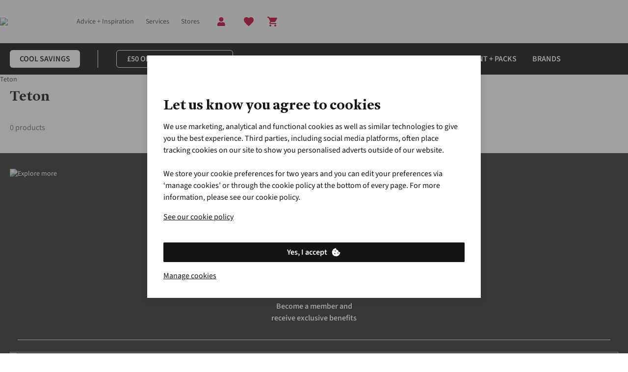

--- FILE ---
content_type: text/html;charset=utf-8
request_url: https://www.snowandrock.com/brands/teton.html
body_size: 88251
content:
<!DOCTYPE html>

<html class="no-js" lang="en">
<head><base href="/"/><link rel="preconnect" href="https://image.snowandrock.com/"/><link rel="preconnect" href="https://productimage001.snowandrock.com/"/><link rel="preconnect" href="https://assets.adobedtm.com/"/><link rel="stylesheet" href="/etc.clientlibs/platform-asadventure/clientlibs/clientlib-snowandrock/clientlib-snowandrock-site-critical.79d64b610e9002b1e8fdb1b0b4ca08c7.css"/>
	
	
	
		
		
		 
	 
		<link rel="preload" href="https://cdn.yonderland.com/andes/1.4.0/fonts/antwerp/Antwerp-Bold.woff2" as="font" type="font/woff2" crossorigin="anonymous"/> <link rel="preload" href="https://cdn.yonderland.com/andes/1.4.0/fonts/source-sans-3/source-sans-3-latin-ext-wght-normal.woff2" as="font" type="font/woff2" crossorigin="anonymous"/> <link rel="preload" href="https://cdn.yonderland.com/andes/1.4.0/fonts/source-sans-3/source-sans-3-latin-wght-normal.woff2" as="font" type="font/woff2" crossorigin="anonymous"/> <link rel="stylesheet" type="text/css" href="/application-resource/andes/5.6.0/snowandrock.css"/> <link rel="stylesheet" type="text/css" href="/application-resource/cotopaxi/1.47.0/snowandrock.css"/> 
	 
	 
		 
		 
		 
	
	
<script>loadjs=function(){var a=function(){},c={},u={},f={};function o(e,n){if(e){var t=f[e];if(u[e]=n,t)for(;t.length;)t[0](e,n),t.splice(0,1)}}function l(e,n){e.call&&(e={success:e}),n.length?(e.error||a)(n):(e.success||a)(e)}function h(t,r,s,i){var c,o,e=document,n=s.async,u=(s.numRetries||0)+1,f=s.before||a,l=t.replace(/^(css|img)!/,"");i=i||0,/(^css!|\.css$)/.test(t)?((o=e.createElement("link")).rel="stylesheet",o.href=l,(c="hideFocus"in o)&&o.relList&&(c=0,o.rel="preload",o.as="style")):/(^img!|\.(png|gif|jpg|svg)$)/.test(t)?(o=e.createElement("img")).src=l:((o=e.createElement("script")).src=t,o.async=void 0===n||n),!(o.onload=o.onerror=o.onbeforeload=function(e){var n=e.type[0];if(c)try{o.sheet.cssText.length||(n="e")}catch(e){18!=e.code&&(n="e")}if("e"==n){if((i+=1)<u)return h(t,r,s,i)}else if("preload"==o.rel&&"style"==o.as)return o.rel="stylesheet";r(t,n,e.defaultPrevented)})!==f(t,o)&&e.head.appendChild(o)}function t(e,n,t){var r,s;if(n&&n.trim&&(r=n),s=(r?t:n)||{},r){if(r in c)throw"LoadJS";c[r]=!0}function i(n,t){!function(e,r,n){var t,s,i=(e=e.push?e:[e]).length,c=i,o=[];for(t=function(e,n,t){if("e"==n&&o.push(e),"b"==n){if(!t)return;o.push(e)}--i||r(o)},s=0;s<c;s++)h(e[s],t,n)}(e,function(e){l(s,e),n&&l({success:n,error:t},e),o(r,e)},s)}if(s.returnPromise)return new Promise(i);i()}return t.ready=function(e,n){return function(e,t){e=e.push?e:[e];var n,r,s,i=[],c=e.length,o=c;for(n=function(e,n){n.length&&i.push(e),--o||t(i)};c--;)r=e[c],(s=u[r])?n(r,s):(f[r]=f[r]||[]).push(n)}(e,function(e){l(n,e)}),t},t.done=function(e){o(e,[])},t.reset=function(){c={},u={},f={}},t.isDefined=function(e){return e in c},t}();

var windowOnloadQueue=[],windowOnloadLoaded=!1,addLoadEvent=function(d){windowOnloadLoaded?d():windowOnloadQueue.push(d)};window.onload=function(){windowOnloadLoaded=!0;for(var d=0;d<windowOnloadQueue.length;d++)windowOnloadQueue[d]()};
var SITE={Config:{},data:{},dataImporter:function(a){return a}};

"function"!=typeof Object.assign&&Object.defineProperty(Object,"assign",{value:function(e,t){"use strict";if(null==e)throw new TypeError("Cannot convert undefined or null to object");for(var n=Object(e),r=1;r<arguments.length;r++){var o=arguments[r];if(null!=o)for(var c in o)Object.prototype.hasOwnProperty.call(o,c)&&(n[c]=o[c])}return n},writable:!0,configurable:!0});

var youtubeLoadQueue=[],youtubeIsReady=!1;function addYoutubeReadyEvent(u){youtubeIsReady?u():youtubeLoadQueue.push(u)}function onYouTubeIframeAPIReady(){youtubeIsReady=!0,youtubeLoadQueue.forEach(function(u){u()})}

</script><script>
        var digitalData = {
        	event:[{eventInfo:{eventAction:""}}],
			product:[],
			page:{attributes:{digitalChannel:"web",brand:"Snow+Rock",businessUnit:"snowandrock",primaryCategory:"",subCategory1:"",subCategory2:"",categoryID:"",market:"uk",addCardLocation:""},pageInfo:{pageID:"Teton",pageType:"brands", hasProductLister: "false"}},
			transaction:{currencyCode:"GBP"},
			user:{attributes:{language:"en"}}
        };
	</script><script src="//assets.adobedtm.com/launch-ENda3cfcdd6b5f4c878d5e7bac4c0b90c6.min.js" async></script><script>
        var SITE = SITE || {}; SITE.Config = SITE.Config || {}; SITE.Config.analyticsPageType = "brands";
		var siteType = /mobi|android/i.test(navigator.userAgent) ? 'm' : 'd';
		var dataLayer = [{
        	"pageType": 'brands',
            "siteType": siteType,
        }];

</script><script>addLoadEvent(function(){(function(w,d,s,l,i){w[l]=w[l]||[];w[l].push({'gtm.start': new Date().getTime(),event:'gtm.js'});var f=d.getElementsByTagName(s)[0],j=d.createElement(s),dl=l!='dataLayer'?'&l='+l:'';j.async=true;j.src= '//www.googletagmanager.com/gtm.js?id='+i+dl;f.parentNode.insertBefore(j,f);})(window,document,'script','dataLayer','GTM-MC3VH6')});</script>
	
	
		
		
		 
	 
		
  <script>
    (() => {
      function Ea(e){return typeof e==`string`?`${e.charAt(0).toUpperCase()}${e.slice(1)}`:``};
      function Ta(e){return e.split(`|`).reduce((e,t)=>{let n=t.split(`:`);if(n.length===2){let t=n[0],r=n[1]===`1`;return Object.assign(e,{[t]:r})}return e},{})};
      (function Da({fallbackConsentSetting:e,adobeLaunchEnabled:t,googleTagManagerEnabled:n,cookieConsentSettingAvailable:r}){let i=e||{},a=window.document.cookie.split(`; `).find(e=>e.indexOf(`consent_setting=`)===0);if(a){let e=a.substring(16);e&&(i=Ta(decodeURIComponent(e)))}if(t&&(window.digitalData=window.digitalData||{},window.digitalData.user=window.digitalData.user||{},window.digitalData.user.consent=window.digitalData.user.consent||{},Object.keys(i).forEach(e=>{window.digitalData.user.consent[e]=i[e]})),n){let e={};window.dataLayer=window.dataLayer||[],Object.keys(i).forEach(t=>{e[`userConsent${Ea(t)}`]=i[t]}),window.dataLayer.push(Object.assign(e,r?{event:`cookiesReady`}:{}))}})({"fallbackConsentSetting":{"analytics":false,"marketing":false,"functional":true},"adobeLaunchEnabled":true,"googleTagManagerEnabled":true,"cookieConsentSettingAvailable":false});
    })()
  </script> 
	 
	 
		 
		 
		 
	
	
<script type="application/ld+json">{"@context": "https://schema.org", "@type": "WebSite", "url": "https://www.snowandrock.com",  "potentialAction": {"@type": "SearchAction", "target": "https://www.snowandrock.com/lister.html?q={search_term_string}", "query-input": "required name=search_term_string"}}</script>


		
		
	<script type="text/javascript">
		var cookieConsentParser = function (cookieConsentSetting) {
			return cookieConsentSetting.split("|").reduce(function (prev, cur) {
				var cookieConsentSettingItem = cur.split(":");
				if (cookieConsentSettingItem.length === 2) {
					prev[cookieConsentSettingItem[0]] = cookieConsentSettingItem[1] === "1";
				}
				return prev;
			}, {});
		};

		var queryParamParser = function (param) {
			param = param.replace(/[\[\]]/g, "\\$&");
			var regex = new RegExp("[?&]" + param + "(=([^&#]*)|&|#|$)");
			var results = regex.exec(window.location.href);
			if (!results) return null;
			if (!results[2]) return "";
			return decodeURIComponent(results[2].replace(/\+/g, " "));
		};

		var getCookie = function (key) {
			var keyValue = document.cookie.match("(^|;) ?" + key + "=([^;]*)(;|$)");
			return keyValue ? keyValue[2] : null;
		};

		var gclidInit = function () {
			var cookieConsentKey = "consent_setting";
			var gclidKey = "gclid_token";
			var consentCookieValue = getCookie(cookieConsentKey);
			var consentSettings = cookieConsentParser(decodeURIComponent(consentCookieValue));
			var gclidCookieValue = getCookie(gclidKey);
			var gclid = queryParamParser("gclid");
			var cookieDate = new Date();
			cookieDate.setDate(cookieDate.getDate() + 90);

			if (!consentSettings || !gclid || !consentSettings.analytics) {
				return;
			}

			if (gclidCookieValue !== gclid) {
				document.cookie = gclidKey + "=" + gclid + "; expires=" + cookieDate.toUTCString() + "; secure; path=/";
			}
		};

		document.addEventListener("clientIsReady", gclidInit);
		window.addEventListener("load", function () {
			document.body.addEventListener("cookieConsentPreferencesUpdated", gclidInit);
		});
	</script>

<meta charset="utf-8"/>
    <title title-value="Teton Collection | Price Match + 3-Year Warranty">Teton Collection | Price Match + 3-Year Warranty | Snow+Rock</title>
<meta name="viewport" content="width=device-width, user-scalable=no"/>
	
	
	
	
		
		
		 
	 
		<link rel="canonical" href="https://www.snowandrock.com/brands/teton.html"/><meta name="robots" content="noindex" /> 
	 
	 
		 
		 
		 
	
	



<meta name="keywords"/><meta name="description" content="Shop the range of Teton at Snow+Rock ✓ Price Match Promise ✓ 3-Year Product Warranty ✓ Specialist Advice"/><meta name="author" content="Snow+Rock"/><meta property="og:url" content="https://www.snowandrock.com/brands/teton.html"/><meta property="og:title"/><meta property="og:description" content="Shop the range of Teton at Snow+Rock ✓ Price Match Promise ✓ 3-Year Product Warranty ✓ Specialist Advice"/><meta property="og:site_name" content="Snow+Rock"/><meta property="og:image"/><meta property="og:type" content="website"/><meta name="twitter:card" content="summary_large_image"/><meta name="twitter:site" content="@SnowAndRock"/><meta name="twitter:title"/><meta name="twitter:description" content="Shop the range of Teton at Snow+Rock ✓ Price Match Promise ✓ 3-Year Product Warranty ✓ Specialist Advice"/><meta name="twitter:image"/>

	<meta name="mobile-web-app-capable" content="yes"/>
	<meta name="application-name" content="snowandrock"/>
	<meta name="apple-mobile-web-app-capable" content="yes"/>
	<meta name="apple-mobile-web-app-status-bar-style" content="black-translucent"/>
	<meta name="apple-mobile-web-app-title" content="snowandrock"/>
	<meta name="theme-color" content="#ffffff"/>
	<link rel="icon" type="image/x-icon" href="/etc.clientlibs/platform-asadventure/clientlibs/clientlib-snowandrock/clientlib-snowandrock-site/resources/favicon/favicon.ico"/>
	<link rel="icon" type="image/png" href="/etc.clientlibs/platform-asadventure/clientlibs/clientlib-snowandrock/clientlib-snowandrock-site/resources/favicon/favicon48.png"/>


</head>
<body>




    
    
    <noscript>
        <iframe src="//www.googletagmanager.com/ns.html?id=GTM-MC3VH6" height="0" width="0" style="display:none;visibility:hidden"></iframe>
    </noscript>
    
<div id="body-wrapper" class="wrapper"> 
	 
		




    
    
    <div class="navigation-horizontal">

<nav>
	<div class="as-o-top-bar-wrapper">
		<div class="a:grid-container">
			<div class="as-o-top-bar" data-analytics-bannerid="header">
				
				
    <label class="as-o-menu--state-toggle__backdrop">
       
	
	
	
	
		
		
		 
	 
		<div data-hypernova-key="AEMScenes_MobileNavigation" data-hypernova-id="0056cec4-65e1-4115-ad96-de75e4ec16d3" class="a:contents"><button data-testid="mobile-navigation-trigger" class="a:relative a:inline-flex a:items-center a:justify-center a:font-functional a:disabled:cursor-not-allowed a:transition-[background-color,color] a:duration-200 a:shrink-0 a:[&amp;_[data-component=badge]]:absolute a:[&amp;_[data-component=badge]]:-top-1 a:[&amp;_[data-component=badge]]:-right-1 a:has-[&gt;[data-component=action-loading-wrapper]]:overflow-hidden a:has-[&gt;[data-component=action-loading-wrapper]]:[&amp;_[data-component=badge]]:hidden a:rounded-md" type="button"><span role="img" class="a:max-h-full a:max-w-full a:pointer-events-none a:shrink-0 a:block a:w-6 a:h-6" data-testid="mobile-navigation-trigger-left-icon"><svg width="24" height="24" viewBox="0 0 24 24" focusable="false" aria-hidden="true" class="a:relative a:h-full a:max-h-full a:w-full a:max-w-full a:fill-current"><path stroke="currentColor" d="M4 6h16"></path><path stroke="currentColor" d="M4 12h16"></path><path stroke="currentColor" d="M4 18h16"></path></svg></span></button></div>
<script type="application/json" data-hypernova-key="AEMScenes_MobileNavigation" data-hypernova-id="0056cec4-65e1-4115-ad96-de75e4ec16d3"><!--{"context":{"aemConfiguration":{}},"props":{"menuConfiguration":{"id":"navigation-c5b1fccd48",":items":{"menu_item_copy_copy":{"id":"menu-item-eb8d04c178","path":"https://www.snowandrock.com/c/ski.html","label":"Ski","highlightCategory":false,"hideMenu":false,"type":"common",":items":{"menu_item_518224174":{"id":"menu-item-c62825a85e","path":"https://www.snowandrock.com/c/ski/bags.html","label":"Bags + Luggage","highlightCategory":false,"hideMenu":false,"type":"common",":items":{"menu_item_1008978307":{"id":"menu-item-c883951deb","path":"https://www.snowandrock.com/c/ski/bags/ski-daypacks.html","label":"Ski Daypacks","highlightCategory":false,"hideMenu":false,"type":"common",":items":{},":itemsOrder":[]},"menu_item":{"id":"menu-item-e5bff6014f","path":"https://www.snowandrock.com/c/ski/bags/ski-luggage.html","label":"Ski Luggage","highlightCategory":false,"hideMenu":false,"type":"common",":items":{},":itemsOrder":[]},"menu_item_1158719578":{"id":"menu-item-4c893cbd2c","path":"https://www.snowandrock.com/c/ski/bags/ski-boot-bags.html","label":"Ski Boot Bags","highlightCategory":false,"hideMenu":false,"type":"common",":items":{},":itemsOrder":[]},"menu_item_76197729_c":{"id":"menu-item-90efd42329","path":"https://www.snowandrock.com/c/ski/avalanche-safety/avalanche-airbags.html","label":"Avalanche Bags","highlightCategory":false,"hideMenu":false,"type":"common",":items":{},":itemsOrder":[]}},":itemsOrder":["menu_item","menu_item_1158719578","menu_item_1008978307","menu_item_76197729_c"]},"menu_item_599649894__1311960746":{"id":"menu-item-03160ce377","path":"https://www.snowandrock.com/c/ski/luxury.html","label":"Luxury Ski Wear + Gear","highlightCategory":false,"hideMenu":false,"type":"common",":items":{},":itemsOrder":[]},"menu_item":{"id":"menu-item-680da2ab61","path":"https://www.snowandrock.com/c/ski/apres.html","label":"Apres","highlightCategory":false,"hideMenu":false,"type":"common",":items":{},":itemsOrder":[]},"menu_item_886106448":{"id":"menu-item-6628e130ac","path":"https://www.snowandrock.com/c/ski/clothing.html","label":"Clothing","highlightCategory":false,"hideMenu":false,"type":"common",":items":{"menu_item_259133874":{"id":"menu-item-2f9989ae7a","path":"https://www.snowandrock.com/c/ski/clothing/one-piece-ski-suits.html","label":"One Piece Ski Suits","highlightCategory":false,"hideMenu":false,"type":"common",":items":{},":itemsOrder":[]},"menu_item_225301718":{"id":"menu-item-b04371e9de","path":"https://www.snowandrock.com/c/ski/clothing/fleeces-midlayers.html","label":"Fleeces + Mid-Layers","highlightCategory":false,"hideMenu":false,"type":"common",":items":{},":itemsOrder":[]},"menu_item_1726460174":{"id":"menu-item-9b42749259","path":"https://www.snowandrock.com/c/ski/clothing/ski-pants.html","label":"Snow Pants","highlightCategory":false,"hideMenu":false,"type":"common",":items":{},":itemsOrder":[]},"menu_item":{"id":"menu-item-ffd6bbace8","path":"https://www.snowandrock.com/c/ski/clothing/ski-jackets.html","label":"Ski Jackets","highlightCategory":false,"hideMenu":false,"type":"common",":items":{},":itemsOrder":[]},"menu_item_900273356_":{"id":"menu-item-27b5c933ff","path":"https://www.snowandrock.com/c/ski/clothing/baselayers.html","label":"Base Layers","highlightCategory":false,"hideMenu":false,"type":"common",":items":{},":itemsOrder":[]},"menu_item_900273356":{"id":"menu-item-83216036f0","path":"https://www.snowandrock.com/c/ski/clothing/insulation.html","label":"Insulated Jackets + Vest","highlightCategory":false,"hideMenu":false,"type":"common",":items":{},":itemsOrder":[]}},":itemsOrder":["menu_item","menu_item_1726460174","menu_item_225301718","menu_item_900273356_","menu_item_900273356","menu_item_259133874"]},"menu_item_599649894":{"id":"menu-item-6909e81eb9","path":"https://www.snowandrock.com/c/ski/equipment/ski-touring.html","label":"Ski Touring","highlightCategory":false,"hideMenu":false,"type":"common",":items":{},":itemsOrder":[]},"menu_item_1891974344":{"id":"menu-item-5596813e7f","path":"https://www.snowandrock.com/c/ski/essentials.html","label":"Accessories","highlightCategory":false,"hideMenu":false,"type":"common",":items":{"menu_item_238752875":{"id":"menu-item-775b969f43","path":"https://www.snowandrock.com/c/ski/essentials/scarves-neck-warmers.html","label":"Buffs + Neck Warmers","highlightCategory":false,"hideMenu":false,"type":"common",":items":{},":itemsOrder":[]},"menu_item":{"id":"menu-item-9216488320","path":"https://www.snowandrock.com/c/ski/essentials/gloves.html","label":"Gloves + Mitts","highlightCategory":false,"hideMenu":false,"type":"common",":items":{},":itemsOrder":[]},"menu_item_100370371":{"id":"menu-item-76f5988492","path":"https://www.snowandrock.com/c/ski/essentials/sunglasses-accessories.html","label":"Sunglasses + Accessories","highlightCategory":false,"hideMenu":false,"type":"common",":items":{},":itemsOrder":[]},"menu_item_1121548061":{"id":"menu-item-ce59321383","path":"https://www.snowandrock.com/c/ski/essentials/hats.html","label":"Hats + Beanies","highlightCategory":false,"hideMenu":false,"type":"common",":items":{},":itemsOrder":[]}},":itemsOrder":["menu_item","menu_item_238752875","menu_item_1121548061","menu_item_100370371"]},"menu_item_207229623_":{"id":"menu-item-03ea5f72a4","path":"https://www.snowandrock.com/c/ski/footwear/ski-boots.html","label":"Ski Boots","highlightCategory":false,"hideMenu":false,"type":"common",":items":{},":itemsOrder":[]},"menu_item_56288073":{"id":"menu-item-218416d839","path":"https://www.snowandrock.com/c/snowboard/equipment.html","label":"Safety Equipment","highlightCategory":false,"hideMenu":false,"type":"common",":items":{"menu_item_646016114_":{"id":"menu-item-ecbce34da6","path":"https://www.snowandrock.com/c/ski/safety-equipment.html","label":"See More Safety Equipment","highlightCategory":false,"hideMenu":false,"type":"common",":items":{},":itemsOrder":[]},"menu_item_1797870513":{"id":"menu-item-356cabeadf","path":"https://www.snowandrock.com/c/ski/safety-equipment/transceivers-off-piste-safety.html","label":"Off Piste Safety","highlightCategory":false,"hideMenu":false,"type":"common",":items":{},":itemsOrder":[]}},":itemsOrder":["menu_item_1797870513","menu_item_646016114_"]},"menu_item_231134184":{"id":"menu-item-5780353e0f","path":"https://www.snowandrock.com/c/ski/equipment/skis.html","label":"Skis","highlightCategory":false,"hideMenu":false,"type":"common",":items":{"menu_item_1093305721_2126444647":{"id":"menu-item-240fe9b127","path":"https://www.snowandrock.com/c/ski/equipment/backcountry-freeride.html","label":"Freeride","highlightCategory":false,"hideMenu":false,"type":"common",":items":{},":itemsOrder":[]},"menu_item_1855432991":{"id":"menu-item-9dcc06fd5d","path":"https://www.snowandrock.com/c/ski/equipment/piste.html","label":"Piste","highlightCategory":false,"hideMenu":false,"type":"common",":items":{},":itemsOrder":[]},"menu_item":{"id":"menu-item-3567d792cc","path":"https://www.snowandrock.com/c/ski/equipment/all-mountain.html","label":"All-Mountain","highlightCategory":false,"hideMenu":false,"type":"common",":items":{},":itemsOrder":[]},"menu_item_1093305721_2001955809":{"id":"menu-item-4f23860b42","path":"https://www.snowandrock.com/c/ski/equipment/freestyle.html","label":"Freestyle","highlightCategory":false,"hideMenu":false,"type":"common",":items":{},":itemsOrder":[]},"menu_item_1093305721":{"id":"menu-item-33fe3e2540","path":"https://www.snowandrock.com/c/ski/equipment/ski-touring.html","label":"Touring","highlightCategory":false,"hideMenu":false,"type":"common",":items":{},":itemsOrder":[]}},":itemsOrder":["menu_item","menu_item_1855432991","menu_item_1093305721_2126444647","menu_item_1093305721_2001955809","menu_item_1093305721"]},"menu_item_207229623__1414239045":{"id":"menu-item-00a07409ed","path":"https://www.snowandrock.com/c/ski/equipment/ski-bindings.html","label":"Ski Bindings","highlightCategory":false,"hideMenu":false,"type":"common",":items":{},":itemsOrder":[]},"menu_item_copy_copy_":{"id":"menu-item-33e90cfe6d","path":"https://www.snowandrock.com/c/sale/cool-savings.html","label":"Cool Savings  - Up to 30% off","highlightCategory":false,"hideMenu":false,"type":"common",":items":{},":itemsOrder":[]},"menu_item_207229623__2094589233":{"id":"menu-item-759f560880","path":"https://www.snowandrock.com/c/ski/footwear/socks.html","label":"Ski Socks","highlightCategory":false,"hideMenu":false,"type":"common",":items":{},":itemsOrder":[]},"menu_item_207229623":{"id":"menu-item-d6b3f8f028","path":"https://www.snowandrock.com/c/ski/equipment/ski-poles.html","label":"Ski Poles","highlightCategory":false,"hideMenu":false,"type":"common",":items":{},":itemsOrder":[]},"menu_item_599649894_":{"id":"menu-item-d9047e5a85","path":"https://www.snowandrock.com/c/ski/equipment/backcountry-freeride.html","label":"Backcountry + Freeride","highlightCategory":false,"hideMenu":false,"type":"common",":items":{},":itemsOrder":[]},"menu_item_508337856":{"id":"menu-item-10f889c8a7","path":"https://www.snowandrock.com/c/ski/equipment/helmets-goggles.html","label":"Helmets + Goggles","highlightCategory":false,"hideMenu":false,"type":"common",":items":{},":itemsOrder":[]}},":itemsOrder":["menu_item_copy_copy_","menu_item_886106448","menu_item_207229623__2094589233","menu_item_207229623_","menu_item_207229623__1414239045","menu_item_207229623","menu_item_231134184","menu_item_508337856","menu_item_56288073","menu_item_1891974344","menu_item_518224174","menu_item","menu_item_599649894__1311960746","menu_item_599649894_","menu_item_599649894"]},"menu_item_866723972_":{"id":"menu-item-e1d007684a","path":"https://www.snowandrock.com/c/kids.html","label":"Kids","highlightCategory":false,"hideMenu":false,"type":"common",":items":{"menu_item_1323593163":{"id":"menu-item-8c36b4021e","path":"https://www.snowandrock.com/c/collections/mini-me.html","label":"Mini Me Collection","highlightCategory":false,"hideMenu":false,"type":"common",":items":{},":itemsOrder":[]},"menu_item_1323593163_1944185056":{"id":"menu-item-9eb405934b","path":"https://www.snowandrock.com/c/kids/equipment.html","label":"Packs + Equipment","highlightCategory":false,"hideMenu":false,"type":"common",":items":{"menu_item_copy":{"id":"menu-item-6c0e0cbeb6","path":"https://www.snowandrock.com/c/kids/bags/rucksacks.html","label":"Packs + Rucksacks","highlightCategory":false,"hideMenu":false,"type":"common",":items":{},":itemsOrder":[]},"menu_item_copy_317731965":{"id":"menu-item-79547fe924","path":"https://www.snowandrock.com/c/kids/equipment/sleeping-bags.html","label":"Sleeping Bags","highlightCategory":false,"hideMenu":false,"type":"common",":items":{},":itemsOrder":[]},"menu_item":{"id":"menu-item-2100bbed99","path":"https://www.snowandrock.com/c/kids/equipment/climbing.html","label":"Climbing Equipment","highlightCategory":false,"hideMenu":false,"type":"common",":items":{},":itemsOrder":[]}},":itemsOrder":["menu_item_copy","menu_item_copy_317731965","menu_item"]},"menu_item_1323593163_211879134":{"id":"menu-item-5d1eba53dc","path":"https://www.snowandrock.com/c/sale.html","label":"Clearance","highlightCategory":false,"hideMenu":false,"type":"common",":items":{},":itemsOrder":[]},"menu_item_799210360":{"id":"menu-item-0ca84f79e4","path":"https://www.snowandrock.com/c/kids/footwear.html","label":"Footwear","highlightCategory":false,"hideMenu":false,"type":"common",":items":{"menu_item_714050163":{"id":"menu-item-b52d9d0963","path":"https://www.snowandrock.com/c/kids/footwear/snow-boots.html","label":"Winter Boots","highlightCategory":false,"hideMenu":false,"type":"common",":items":{},":itemsOrder":[]},"menu_item_58115888":{"id":"menu-item-d92d088abf","path":"https://www.snowandrock.com/c/kids/footwear/socks.html","label":"Socks","highlightCategory":false,"hideMenu":false,"type":"common",":items":{},":itemsOrder":[]},"menu_item":{"id":"menu-item-820f7544da","path":"https://www.snowandrock.com/c/kids/footwear/wellies.html","label":"Wellies","highlightCategory":false,"hideMenu":false,"type":"common",":items":{},":itemsOrder":[]},"menu_item_801068857":{"id":"menu-item-04845ff981","path":"https://www.snowandrock.com/c/kids/footwear/boots.html","label":"Shoes + Boots","highlightCategory":false,"hideMenu":false,"type":"common",":items":{},":itemsOrder":[]}},":itemsOrder":["menu_item_714050163","menu_item_801068857","menu_item","menu_item_58115888"]},"menu_item_119782402":{"id":"menu-item-7508fcd07f","path":"https://www.snowandrock.com/c/kids/clothing.html","label":"Clothing","highlightCategory":false,"hideMenu":false,"type":"common",":items":{"menu_item_210781176":{"id":"menu-item-64914baea1","path":"https://www.snowandrock.com/c/kids/clothing.html?size=48&amp;page=0&amp;filter=%2526filter%253Duk_sr_clothing_type%253A%2528jackets%2529","label":"Jackets","highlightCategory":false,"hideMenu":false,"type":"common",":items":{},":itemsOrder":[]},"menu_item_520966554":{"id":"menu-item-356b4bd57c","path":"https://www.snowandrock.com/c/kids/outdoor-clothing/shirts-t-shirts.html","label":"Shirts + T-Shirts","highlightCategory":false,"hideMenu":false,"type":"common",":items":{},":itemsOrder":[]},"menu_item_1065832198":{"id":"menu-item-ce1aebf079","path":"https://www.snowandrock.com/c/kids/outdoor-clothing/fleeces.html","label":"Fleeces + Mid-Layers","highlightCategory":false,"hideMenu":false,"type":"common",":items":{},":itemsOrder":[]},"menu_item_copy":{"id":"menu-item-84f5370291","path":"https://www.snowandrock.com/c/kids/outdoor-clothing/waterproofs.html","label":"Waterproofs","highlightCategory":false,"hideMenu":false,"type":"common",":items":{},":itemsOrder":[]},"menu_item_1724747975":{"id":"menu-item-0a24b82b5e","path":"https://www.snowandrock.com/c/kids/winter-clothing/ski-snowboard-jackets.html","label":"Ski + Snowboard Jackets","highlightCategory":false,"hideMenu":false,"type":"common",":items":{},":itemsOrder":[]},"menu_item_418906838":{"id":"menu-item-fe4cb941ff","path":"https://www.snowandrock.com/c/kids/winter-clothing/ski-snowboard-pants.html","label":"Ski + Snowboard Pants","highlightCategory":false,"hideMenu":false,"type":"common",":items":{},":itemsOrder":[]},"menu_item_491256141":{"id":"menu-item-a55f52b4b3","path":"https://www.snowandrock.com/c/kids/winter-clothing/baselayers-thermals.html","label":"Base Layers + Thermals","highlightCategory":false,"hideMenu":false,"type":"common",":items":{},":itemsOrder":[]},"menu_item":{"id":"menu-item-5523f1887e","path":"https://www.snowandrock.com/c/kids/outdoor-clothing/trousers-shorts.html","label":"Trousers + Shorts","highlightCategory":false,"hideMenu":false,"type":"common",":items":{},":itemsOrder":[]}},":itemsOrder":["menu_item_1724747975","menu_item_418906838","menu_item_210781176","menu_item_1065832198","menu_item_491256141","menu_item_520966554","menu_item","menu_item_copy"]},"menu_item_copy_copy_":{"id":"menu-item-0da31a4e92","path":"https://www.snowandrock.com/c/sale/cool-savings.html?size=48&amp;page=0&amp;filter=%2526filter%253Duk_fh_gender%253A%2528childrens%2529","label":"Cool Savings  - Up to 30% off","highlightCategory":false,"hideMenu":false,"type":"common",":items":{},":itemsOrder":[]},"menu_item_1196035646":{"id":"menu-item-03bc2d0ff4","path":"https://www.snowandrock.com/c/kids/accessories.html","label":"Accessories","highlightCategory":false,"hideMenu":false,"type":"common",":items":{"menu_item_1717315956":{"id":"menu-item-dec252e5dc","path":"https://www.snowandrock.com/c/kids/accessories/goggles.html","label":"Goggles","highlightCategory":false,"hideMenu":false,"type":"common",":items":{},":itemsOrder":[]},"menu_item_522055460":{"id":"menu-item-48ba93ce75","path":"https://www.snowandrock.com/c/kids/winter-clothing/gloves.html","label":"Gloves + Mitts","highlightCategory":false,"hideMenu":false,"type":"common",":items":{},":itemsOrder":[]},"menu_item":{"id":"menu-item-a0f3149a58","path":"https://www.snowandrock.com/c/kids/accessories/sunglasses.html","label":"Sun glasses","highlightCategory":false,"hideMenu":false,"type":"common",":items":{},":itemsOrder":[]},"menu_item_2103016037":{"id":"menu-item-3a3bc9d2ad","path":"https://www.snowandrock.com/c/kids/accessories/helmets.html","label":"Helmets","highlightCategory":false,"hideMenu":false,"type":"common",":items":{},":itemsOrder":[]},"menu_item_1613248475":{"id":"menu-item-8b163cd09a","path":"https://www.snowandrock.com/c/kids/winter-clothing/beanies-warm-hats.html","label":"Beanies + Warm Hats","highlightCategory":false,"hideMenu":false,"type":"common",":items":{},":itemsOrder":[]}},":itemsOrder":["menu_item_2103016037","menu_item_1717315956","menu_item_522055460","menu_item_1613248475","menu_item"]}},":itemsOrder":["menu_item_copy_copy_","menu_item_119782402","menu_item_1196035646","menu_item_799210360","menu_item_1323593163_1944185056","menu_item_1323593163","menu_item_1323593163_211879134"]},"menu_item_1311599169":{"id":"menu-item-f33310a1ab","path":"https://www.snowandrock.com/brands.html","label":"Brands","highlightCategory":false,"hideMenu":false,"type":"common",":items":{},":itemsOrder":[]},"menu_item_730720704":{"id":"menu-item-250f232a3f","path":"https://www.snowandrock.com/about-us.html","label":"About Us","highlightCategory":false,"hideMenu":true,"type":"common",":items":{},":itemsOrder":[]},"menu_item_8660556_co_1504483991":{"id":"menu-item-bfae6fca96","path":"https://www.snowandrock.com/c/sale.html","label":"Clearance","highlightCategory":false,"hideMenu":false,"type":"common",":items":{},":itemsOrder":[]},"spacer_1948510112_co":{"id":"spacer-3c34c8adb8","spaceType":"double"},"menu_item_64756344":{"id":"menu-item-49590b5f42","path":"https://www.snowandrock.com/c/womens.html","label":"Women","highlightCategory":false,"hideMenu":false,"type":"common",":items":{"menu_item_729975436":{"id":"menu-item-7cab5af397","path":"https://www.snowandrock.com/c/womens/midlayers/hoodies-sweatshirts.html","label":"Hoodies + Sweats","highlightCategory":false,"hideMenu":false,"type":"common",":items":{},":itemsOrder":[]},"menu_item_561875893_":{"id":"menu-item-3d16b12484","path":"https://www.snowandrock.com/c/womens/accessories.html","label":"Accessories","highlightCategory":false,"hideMenu":false,"type":"common",":items":{"menu_item_1668708445":{"id":"menu-item-5aafae5554","path":"https://www.snowandrock.com/c/womens/accessories/scarves.html","label":"Neckwear","highlightCategory":false,"hideMenu":false,"type":"common",":items":{},":itemsOrder":[]},"menu_item_809247271":{"id":"menu-item-dc87b5aa81","path":"https://www.snowandrock.com/c/womens/accessories/gloves.html","label":"Gloves + Mitts","highlightCategory":false,"hideMenu":false,"type":"common",":items":{},":itemsOrder":[]},"menu_item":{"id":"menu-item-d58c4fea3c","path":"https://www.snowandrock.com/c/womens/accessories/sunglasses.html","label":"Sunglasses","highlightCategory":false,"hideMenu":false,"type":"common",":items":{},":itemsOrder":[]},"menu_item_310927421":{"id":"menu-item-5877932ed0","path":"https://www.snowandrock.com/c/womens/accessories/hats.html","label":"Hats + Beanies","highlightCategory":false,"hideMenu":false,"type":"common",":items":{},":itemsOrder":[]}},":itemsOrder":["menu_item_809247271","menu_item_310927421","menu_item_1668708445","menu_item"]},"menu_item_copy_copy":{"id":"menu-item-88d5b65eb4","path":"https://www.snowandrock.com/c/sale.html","label":"Clearance","highlightCategory":false,"hideMenu":false,"type":"common",":items":{},":itemsOrder":[]},"menu_item_copy_copy__16610439":{"id":"menu-item-3d74f2dd2c","path":"https://www.snowandrock.com/c/sale/cool-savings.html?size=48&amp;page=0&amp;filter=%2526filter%253Duk_fh_gender%253A%2528unisex%253Bwomens%2529","label":"Cool Savings  - Up to 30% off","highlightCategory":false,"hideMenu":false,"type":"common",":items":{},":itemsOrder":[]},"menu_item_842703642_":{"id":"menu-item-5897d00ec5","path":"https://www.snowandrock.com/c/footwear/womens-outdoor-footwear.html","label":"Footwear","highlightCategory":false,"hideMenu":false,"type":"common",":items":{"menu_item_839543637":{"id":"menu-item-855c542762","path":"https://www.snowandrock.com/c/footwear/womens-outdoor-footwear/walking-boots.html","label":"Walking Boots","highlightCategory":false,"hideMenu":false,"type":"common",":items":{},":itemsOrder":[]},"menu_item_1746653020":{"id":"menu-item-3e347e203b","path":"https://www.snowandrock.com/c/footwear/womens-winter-footwear/snow-boots.html","label":"Snow Boots","highlightCategory":false,"hideMenu":false,"type":"common",":items":{},":itemsOrder":[]},"menu_item_606561875":{"id":"menu-item-8e5ebd9af9","path":"https://www.snowandrock.com/c/footwear/womens-outdoor-footwear/mountaineering-boots.html","label":"Mountaineering Boots","highlightCategory":false,"hideMenu":false,"type":"common",":items":{},":itemsOrder":[]},"menu_item_1485039447":{"id":"menu-item-c63668eba9","path":"https://www.snowandrock.com/c/footwear/womens-outdoor-footwear/approach-shoes.html","label":"Approach Shoes","highlightCategory":false,"hideMenu":false,"type":"common",":items":{},":itemsOrder":[]},"menu_item_982245800":{"id":"menu-item-cb3e7b6e98","path":"https://www.snowandrock.com/c/footwear/womens-outdoor-footwear/trail-running-shoes.html","label":"Trail Running Shoes","highlightCategory":false,"hideMenu":false,"type":"common",":items":{},":itemsOrder":[]},"menu_item_432414202":{"id":"menu-item-212af9aa85","path":"https://www.snowandrock.com/c/footwear/womens-winter-footwear/ski-boots.html","label":"Ski Boots","highlightCategory":false,"hideMenu":false,"type":"common",":items":{},":itemsOrder":[]},"menu_item_2120062022":{"id":"menu-item-d6f193b699","path":"https://www.snowandrock.com/c/footwear/womens-winter-footwear/snowboard-boots.html","label":"Snowboard Boots","highlightCategory":false,"hideMenu":false,"type":"common",":items":{},":itemsOrder":[]},"menu_item_432414202_":{"id":"menu-item-b4607e12bf","path":"https://www.snowandrock.com/c/footwear/womens-winter-footwear/ski-boots.html","label":"Ski Boots","highlightCategory":false,"hideMenu":false,"type":"common",":items":{},":itemsOrder":[]},"menu_item_1153701612_415922393":{"id":"menu-item-4c39d860e4","path":"https://www.snowandrock.com/c/footwear/womens-outdoor-footwear/walking-shoes.html","label":"Walking Shoes","highlightCategory":false,"hideMenu":false,"type":"common",":items":{},":itemsOrder":[]},"menu_item_432414202__1135765820":{"id":"menu-item-62dc53fbb7","path":"https://www.snowandrock.com/c/ski/footwear/socks.html","label":"Ski Socks","highlightCategory":false,"hideMenu":false,"type":"common",":items":{},":itemsOrder":[]},"menu_item_1034839709":{"id":"menu-item-1ba222cec1","path":"https://www.snowandrock.com/c/footwear/womens-outdoor-footwear/rock-climbing-shoes.html","label":"Climbing Shoes","highlightCategory":false,"hideMenu":false,"type":"common",":items":{},":itemsOrder":[]}},":itemsOrder":["menu_item_432414202__1135765820","menu_item_432414202_","menu_item_432414202","menu_item_2120062022","menu_item_1746653020","menu_item_606561875","menu_item_839543637","menu_item_1153701612_415922393","menu_item_1034839709","menu_item_982245800","menu_item_1485039447"]},"menu_item_806896860":{"id":"menu-item-f79347bf40","path":"https://www.snowandrock.com/c/ski/safety-equipment/helmets.html?size=48&amp;page=0&amp;filter=%2526filter%253Duk_fh_gender%253A%2528mens%253Bunisex%2529","label":"Helmets","highlightCategory":false,"hideMenu":false,"type":"common",":items":{},":itemsOrder":[]},"menu_item":{"id":"menu-item-2e9d9fcbf9","path":"https://www.snowandrock.com/c/womens/midlayers/fleeces-midlayers.html","label":"Fleeces + Mid-Layers","highlightCategory":false,"hideMenu":false,"type":"common",":items":{},":itemsOrder":[]},"menu_item_1235959558":{"id":"menu-item-f6e7aa85ce","path":"https://www.snowandrock.com/c/footwear/accessories.html","label":"Footwear Accessories","highlightCategory":false,"hideMenu":false,"type":"common",":items":{},":itemsOrder":[]},"menu_item_806896860_":{"id":"menu-item-0bac8f5193","path":"https://www.snowandrock.com/c/ski/equipment/goggles.html?size=48&amp;page=0&amp;filter=%2526filter%253Duk_fh_gender%253A%2528unisex%253Bwomens%2529","label":"Goggles","highlightCategory":false,"hideMenu":false,"type":"common",":items":{},":itemsOrder":[]},"menu_item_1901418634":{"id":"menu-item-3ee1b5a713","path":"https://www.snowandrock.com/c/womens/legwear.html","label":"Legwear","highlightCategory":false,"hideMenu":false,"type":"common",":items":{"menu_item_1822766174":{"id":"menu-item-51a0d9b46a","path":"https://www.snowandrock.com/c/womens/legwear/walking-trousers.html","label":"Walking Trousers","highlightCategory":false,"hideMenu":false,"type":"common",":items":{},":itemsOrder":[]},"menu_item_381314085":{"id":"menu-item-3f8433c6dd","path":"https://www.snowandrock.com/c/womens/legwear/ski-pants.html","label":"Ski Pants","highlightCategory":false,"hideMenu":false,"type":"common",":items":{},":itemsOrder":[]},"menu_item_1939808681":{"id":"menu-item-d9cc516bbd","path":"https://www.snowandrock.com/c/womens/legwear/leggings-tights.html","label":"Leggings + Tights","highlightCategory":false,"hideMenu":false,"type":"common",":items":{},":itemsOrder":[]},"menu_item_12946470":{"id":"menu-item-a153d44a53","path":"https://www.snowandrock.com/c/womens/legwear/waterproof-trousers.html","label":"Waterproof Trousers","highlightCategory":false,"hideMenu":false,"type":"common",":items":{},":itemsOrder":[]}},":itemsOrder":["menu_item_381314085","menu_item_1822766174","menu_item_12946470","menu_item_1939808681"]},"menu_item_copy":{"id":"menu-item-a3bdd00d95","path":"https://www.snowandrock.com/c/womens/jackets.html","label":"Jackets","highlightCategory":false,"hideMenu":false,"type":"common",":items":{"menu_item_680601905":{"id":"menu-item-94949e71e4","path":"https://www.snowandrock.com/c/womens/jackets/parkas.html","label":"Parkas","highlightCategory":false,"hideMenu":false,"type":"common",":items":{},":itemsOrder":[]},"menu_item_351710953":{"id":"menu-item-2c83698c6e","path":"https://www.snowandrock.com/c/womens/jackets/ski-jackets.html","label":"Ski Jackets","highlightCategory":false,"hideMenu":false,"type":"common",":items":{},":itemsOrder":[]},"menu_item_351710953_":{"id":"menu-item-3fafacfc59","path":"https://www.snowandrock.com/c/womens/jackets/snowboard-jackets.html","label":"Snowboard Jackets","highlightCategory":false,"hideMenu":false,"type":"common",":items":{},":itemsOrder":[]},"menu_item_1623944587":{"id":"menu-item-b235fcafa7","path":"https://www.snowandrock.com/c/womens/jackets/down-jackets.html","label":"Down Jackets","highlightCategory":false,"hideMenu":false,"type":"common",":items":{},":itemsOrder":[]},"menu_item":{"id":"menu-item-5856e93968","path":"https://www.snowandrock.com/c/womens/jackets/waterproof-jackets.html","label":"Waterproof Jackets","highlightCategory":false,"hideMenu":false,"type":"common",":items":{},":itemsOrder":[]},"menu_item_966119626":{"id":"menu-item-2dbced4812","path":"https://www.snowandrock.com/c/womens/jackets/insulated-jackets.html","label":"Insulated Jackets","highlightCategory":false,"hideMenu":false,"type":"common",":items":{},":itemsOrder":[]}},":itemsOrder":["menu_item_351710953","menu_item_351710953_","menu_item","menu_item_966119626","menu_item_1623944587","menu_item_680601905"]},"menu_item_1277598563":{"id":"menu-item-111785d10a","path":"https://www.snowandrock.com/c/womens/tops.html","label":"Tops","highlightCategory":false,"hideMenu":false,"type":"common",":items":{"menu_item_957435459":{"id":"menu-item-1b68cb7efe","path":"https://www.snowandrock.com/c/womens/tops/shirts.html","label":"Shirts","highlightCategory":false,"hideMenu":false,"type":"common",":items":{},":itemsOrder":[]},"menu_item":{"id":"menu-item-a4f9dee27c","path":"https://www.snowandrock.com/c/womens/tops/t-shirts.html","label":"T-shirts","highlightCategory":false,"hideMenu":false,"type":"common",":items":{},":itemsOrder":[]}},":itemsOrder":["menu_item","menu_item_957435459"]},"menu_item_copy_copy_":{"id":"menu-item-567808f122","path":"https://www.snowandrock.com/c/current-offers/jackets-offer.html","label":"£50 Off Selected Jackets","highlightCategory":false,"hideMenu":false,"type":"common",":items":{},":itemsOrder":[]},"menu_item_1470571343":{"id":"menu-item-3e607f8982","path":"https://www.snowandrock.com/c/womens/baselayers.html","label":"Base Layers","highlightCategory":false,"hideMenu":false,"type":"common",":items":{},":itemsOrder":[]}},":itemsOrder":["menu_item_copy_copy__16610439","menu_item_copy_copy_","menu_item_copy","menu_item_1901418634","menu_item","menu_item_729975436","menu_item_1470571343","menu_item_1277598563","menu_item_561875893_","menu_item_806896860_","menu_item_806896860","menu_item_842703642_","menu_item_1235959558","menu_item_copy_copy"]},"menu_item_1769619119":{"id":"menu-item-4ca7ba5c9e","path":"https://www.snowandrock.com/checkout/basket-overview.html","label":"Basket","highlightCategory":false,"icon":"cart","hideMenu":true,"type":"basket",":items":{},":itemsOrder":[]},"menu_item_2135158975":{"id":"menu-item-075da4d9a4","path":"https://help.snowandrock.com/hc/en-gb","label":"Customer Services","highlightCategory":false,"icon":"message","hideMenu":true,"type":"common",":items":{},":itemsOrder":[]},"menu_item_1845805768":{"id":"menu-item-fb9792c714","path":"https://www.snowandrock.com/expert-advice-and-inspiration.html","label":"Expert Advice + Inspiration","highlightCategory":false,"hideMenu":false,"type":"common",":items":{},":itemsOrder":[]},"menu_item_1097453713":{"id":"menu-item-a57e690c2b","path":"https://www.snowandrock.com/stores.html","label":"Stores","highlightCategory":false,"hideMenu":false,"type":"common",":items":{},":itemsOrder":[]},"menu_item_8660556":{"id":"menu-item-e06de3176d","path":"https://www.snowandrock.com/c/mens.html","label":"Men","highlightCategory":false,"hideMenu":false,"type":"common",":items":{"menu_item_2119601471_1709732016":{"id":"menu-item-8a69b67317","path":"https://www.snowandrock.com/c/ski/equipment/goggles.html?size=48&amp;page=0&amp;filter=%2526filter%253Duk_fh_gender%253A%2528mens%253Bunisex%2529","label":"Goggles","highlightCategory":false,"hideMenu":false,"type":"common",":items":{},":itemsOrder":[]},"menu_item_1522330943":{"id":"menu-item-2e025d238a","label":"Base Layers","highlightCategory":false,"hideMenu":false,"type":"common",":items":{},":itemsOrder":[]},"menu_item_2119601471_1828621171":{"id":"menu-item-9e9750735f","path":"https://www.snowandrock.com/c/ski/safety-equipment/helmets.html?size=48&amp;page=0&amp;filter=%2526filter%253Duk_fh_gender%253A%2528mens%253Bunisex%2529","label":"Helmets","highlightCategory":false,"hideMenu":false,"type":"common",":items":{},":itemsOrder":[]},"menu_item_1947959483":{"id":"menu-item-606bb4c746","path":"https://www.snowandrock.com/c/mens/tops.html","label":"Tops","highlightCategory":false,"hideMenu":false,"type":"common",":items":{"menu_item":{"id":"menu-item-89e3134a67","path":"https://www.snowandrock.com/c/mens/tops/t-shirts.html","label":"T-shirts","highlightCategory":false,"hideMenu":false,"type":"common",":items":{},":itemsOrder":[]},"menu_item_1155651545":{"id":"menu-item-8f9095fa93","path":"https://www.snowandrock.com/c/mens/tops/shirts.html","label":"Shirts","highlightCategory":false,"hideMenu":false,"type":"common",":items":{},":itemsOrder":[]}},":itemsOrder":["menu_item","menu_item_1155651545"]},"menu_item_1235959558":{"id":"menu-item-a552bfc3f3","path":"https://www.snowandrock.com/c/footwear/accessories.html","label":"Footwear Accessories","highlightCategory":false,"hideMenu":false,"type":"common",":items":{},":itemsOrder":[]},"menu_item_600967117_":{"id":"menu-item-e72abe2752","path":"https://www.snowandrock.com/c/mens/accessories.html","label":"Accessories","highlightCategory":false,"hideMenu":false,"type":"common",":items":{"menu_item_418316413":{"id":"menu-item-fab2cf9563","path":"https://www.snowandrock.com/c/mens/accessories/hats.html","label":"Hats","highlightCategory":false,"hideMenu":false,"type":"common",":items":{},":itemsOrder":[]},"menu_item":{"id":"menu-item-16b3cd933e","path":"https://www.snowandrock.com/c/mens/accessories/sunglasses.html","label":"Sunglasses","highlightCategory":false,"hideMenu":false,"type":"common",":items":{},":itemsOrder":[]},"menu_item_1764508790":{"id":"menu-item-c82a1d0b34","path":"https://www.snowandrock.com/c/mens/accessories/gloves.html","label":"Gloves + Mitts","highlightCategory":false,"hideMenu":false,"type":"common",":items":{},":itemsOrder":[]},"menu_item_2078175304":{"id":"menu-item-40111c5d56","path":"https://www.snowandrock.com/c/mens/accessories/scarves.html","label":"Neckwear","highlightCategory":false,"hideMenu":false,"type":"common",":items":{},":itemsOrder":[]}},":itemsOrder":["menu_item_1764508790","menu_item_2078175304","menu_item_418316413","menu_item"]},"menu_item_1942198814_384554382":{"id":"menu-item-a6bda3afdd","path":"https://www.snowandrock.com/c/current-offers/jackets-offer.html","label":"£50 Off Selected Jackets","highlightCategory":false,"hideMenu":false,"type":"common",":items":{},":itemsOrder":[]},"menu_item_1768402392":{"id":"menu-item-9b855a04ca","path":"https://www.snowandrock.com/c/mens/legwear.html","label":"Legwear","highlightCategory":false,"hideMenu":false,"type":"common",":items":{"menu_item_624293169":{"id":"menu-item-9a8f554feb","path":"https://www.snowandrock.com/c/mens/legwear/waterproof-trousers.html","label":"Waterproof Trousers","highlightCategory":false,"hideMenu":false,"type":"common",":items":{},":itemsOrder":[]},"menu_item_517522242":{"id":"menu-item-0a79973601","path":"https://www.snowandrock.com/c/mens/legwear/ski-pants.html","label":"Ski Pants","highlightCategory":false,"hideMenu":false,"type":"common",":items":{},":itemsOrder":[]},"menu_item_1734592767":{"id":"menu-item-bdeb870e9c","path":"https://www.snowandrock.com/c/mens/legwear/walking-trousers.html","label":"Walking Trousers","highlightCategory":false,"hideMenu":false,"type":"common",":items":{},":itemsOrder":[]}},":itemsOrder":["menu_item_517522242","menu_item_1734592767","menu_item_624293169"]},"menu_item_1980049712":{"id":"menu-item-314ae2dae7","path":"https://www.snowandrock.com/c/mens/midlayers/hoodies-sweatshirts.html","label":"Hoodies + Sweats","highlightCategory":false,"hideMenu":false,"type":"common",":items":{},":itemsOrder":[]},"menu_item_copy":{"id":"menu-item-88a002d8ae","path":"https://www.snowandrock.com/c/mens/midlayers/fleeces-midlayers.html","label":"Fleeces + Mid-Layers","highlightCategory":false,"hideMenu":false,"type":"common",":items":{},":itemsOrder":[]},"menu_item_1942198814_968739332":{"id":"menu-item-d5a99e00eb","path":"https://www.snowandrock.com/c/sale/cool-savings.html?size=48&amp;page=0&amp;filter=%2526filter%253Duk_fh_gender%253A%2528mens%253Bunisex%2529","label":"Cool Savings  - Up to 30% off","highlightCategory":false,"hideMenu":false,"type":"common",":items":{},":itemsOrder":[]},"menu_item_1942198814_911353386":{"id":"menu-item-bba8f9de52","path":"https://www.snowandrock.com/c/sale.html","label":"Clearance","highlightCategory":false,"hideMenu":false,"type":"common",":items":{},":itemsOrder":[]},"menu_item_1942198814":{"id":"menu-item-eb5919c31b","path":"https://www.snowandrock.com/c/mens/jackets.html","label":"Jackets","highlightCategory":false,"hideMenu":false,"type":"common",":items":{"menu_item_1339085104":{"id":"menu-item-3ae474569b","path":"https://www.snowandrock.com/c/mens/jackets/parkas.html","label":"Parkas","highlightCategory":false,"hideMenu":false,"type":"common",":items":{},":itemsOrder":[]},"menu_item":{"id":"menu-item-6bea4926c5","path":"https://www.snowandrock.com/c/mens/jackets/waterproof-jackets.html","label":"Waterproof Jackets","highlightCategory":false,"hideMenu":false,"type":"common",":items":{},":itemsOrder":[]},"menu_item_1345559740":{"id":"menu-item-709306ec1a","path":"https://www.snowandrock.com/c/mens/jackets/ski-jackets.html","label":"Ski Jackets","highlightCategory":false,"hideMenu":false,"type":"common",":items":{},":itemsOrder":[]},"menu_item_1424028171":{"id":"menu-item-e0c33db1d6","path":"https://www.snowandrock.com/c/mens/jackets/insulated-jackets.html","label":"Insulated Jackets","highlightCategory":false,"hideMenu":false,"type":"common",":items":{},":itemsOrder":[]},"menu_item_830866494":{"id":"menu-item-7cd4c1b1a6","path":"https://www.snowandrock.com/c/mens/jackets/down-jackets.html","label":"Down Jackets","highlightCategory":false,"hideMenu":false,"type":"common",":items":{},":itemsOrder":[]},"menu_item_1345559740_1053953916":{"id":"menu-item-5ac8a1cdd7","path":"https://www.snowandrock.com/c/mens/jackets/snowboard-jackets.html","label":"Snowboard Jackets","highlightCategory":false,"hideMenu":false,"type":"common",":items":{},":itemsOrder":[]}},":itemsOrder":["menu_item_1345559740","menu_item_1345559740_1053953916","menu_item","menu_item_830866494","menu_item_1424028171","menu_item_1339085104"]},"menu_item_2119601471":{"id":"menu-item-35eed4090b","path":"https://www.snowandrock.com/c/footwear.html","label":"Footwear","highlightCategory":false,"hideMenu":false,"type":"common",":items":{"menu_item_1638957746":{"id":"menu-item-bd8055f60a","path":"https://www.snowandrock.com/c/footwear/mens-winter-footwear/ski-boots.html","label":"Ski Boots","highlightCategory":false,"hideMenu":false,"type":"common",":items":{},":itemsOrder":[]},"menu_item_1449274701":{"id":"menu-item-2cf0c78e3f","path":"https://www.snowandrock.com/c/footwear/mens-outdoor-footwear/mountaineering-boots.html","label":"Mountaineering Boots","highlightCategory":false,"hideMenu":false,"type":"common",":items":{},":itemsOrder":[]},"menu_item_1647954001":{"id":"menu-item-b1fb4d4cee","path":"https://www.snowandrock.com/c/footwear/mens-outdoor-footwear/walking-boots.html","label":"Walking Boots","highlightCategory":false,"hideMenu":false,"type":"common",":items":{},":itemsOrder":[]},"menu_item_1118163461":{"id":"menu-item-eee561893f","path":"https://www.snowandrock.com/c/footwear/mens-outdoor-footwear/walking-shoes.html","label":"Walking Shoes","highlightCategory":false,"hideMenu":false,"type":"common",":items":{},":itemsOrder":[]},"menu_item_1218981595":{"id":"menu-item-383a2199dd","path":"https://www.snowandrock.com/c/footwear/mens-winter-footwear/snowboard-boots.html","label":"Snowboard Boots","highlightCategory":false,"hideMenu":false,"type":"common",":items":{},":itemsOrder":[]},"menu_item_512966774":{"id":"menu-item-1575aa06db","path":"https://www.snowandrock.com/c/footwear/mens-outdoor-footwear/rock-climbing-shoes.html","label":"Climbing Shoes","highlightCategory":false,"hideMenu":false,"type":"common",":items":{},":itemsOrder":[]},"menu_item_66693353":{"id":"menu-item-702b697591","path":"https://www.snowandrock.com/c/footwear/mens-outdoor-footwear/approach-shoes.html","label":"Approach Shoes","highlightCategory":false,"hideMenu":false,"type":"common",":items":{},":itemsOrder":[]},"menu_item_8660556_co":{"id":"menu-item-6b4deb14b4","path":"https://www.snowandrock.com/c/footwear/mens-outdoor-footwear/trail-running-shoes.html","label":"Trail Running Shoes","highlightCategory":false,"hideMenu":false,"type":"common",":items":{},":itemsOrder":[]},"menu_item_1638957746_1498195810":{"id":"menu-item-1ff8233ba8","path":"https://www.snowandrock.com/c/ski/footwear/socks.html","label":"Ski Socks","highlightCategory":false,"hideMenu":false,"type":"common",":items":{},":itemsOrder":[]},"menu_item_1708143776":{"id":"menu-item-c82db661ea","path":"https://www.snowandrock.com/c/footwear/mens-winter-footwear/snow-boots.html","label":"Snow Boots","highlightCategory":false,"hideMenu":false,"type":"common",":items":{},":itemsOrder":[]}},":itemsOrder":["menu_item_1638957746_1498195810","menu_item_1638957746","menu_item_1218981595","menu_item_1708143776","menu_item_1449274701","menu_item_1647954001","menu_item_1118163461","menu_item_512966774","menu_item_8660556_co","menu_item_66693353"]}},":itemsOrder":["menu_item_1942198814_968739332","menu_item_1942198814_384554382","menu_item_1942198814","menu_item_1768402392","menu_item_copy","menu_item_1980049712","menu_item_1522330943","menu_item_1947959483","menu_item_600967117_","menu_item_2119601471_1709732016","menu_item_2119601471_1828621171","menu_item_2119601471","menu_item_1235959558","menu_item_1942198814_911353386"]},"menu_item_copy":{"id":"menu-item-bcbd94fc23","path":"https://www.snowandrock.com/c/snowboard.html","label":"Snowboard","highlightCategory":false,"hideMenu":false,"type":"common",":items":{"menu_item_56288073":{"id":"menu-item-0eadc18ebd","path":"https://www.snowandrock.com/c/snowboard/equipment.html","label":"Equipment","highlightCategory":false,"hideMenu":false,"type":"common",":items":{"menu_item_354640631":{"id":"menu-item-8ec2f50326","path":"https://www.snowandrock.com/c/snowboard/equipment/bindings.html","label":"Snowboard Bindings","highlightCategory":false,"hideMenu":false,"type":"common",":items":{},":itemsOrder":[]},"menu_item_646016114_":{"id":"menu-item-9f2c3a740f","path":"https://www.snowandrock.com/c/snowboard/equipment/burton-step-on.html","label":"Burton Step On","highlightCategory":false,"hideMenu":false,"type":"common",":items":{},":itemsOrder":[]},"menu_item":{"id":"menu-item-2e8150a861","path":"https://www.snowandrock.com/c/snowboard/equipment/snowboards.html","label":"Snowboards","highlightCategory":false,"hideMenu":false,"type":"common",":items":{},":itemsOrder":[]}},":itemsOrder":["menu_item","menu_item_354640631","menu_item_646016114_"]},"menu_item_1008063076":{"id":"menu-item-ad470f0e4f","path":"https://www.snowandrock.com/c/ski/safety-equipment.html","label":"Safety Equipment","highlightCategory":false,"hideMenu":false,"type":"common",":items":{"menu_item":{"id":"menu-item-94df80d20a","path":"https://www.snowandrock.com/c/snowboard/equipment/goggles.html","label":"Goggles","highlightCategory":false,"hideMenu":false,"type":"common",":items":{},":itemsOrder":[]},"menu_item_1177319693_1936311882":{"id":"menu-item-ec1b808b4a","path":"https://www.snowandrock.com/c/ski/safety-equipment/transceivers-off-piste-safety.html","label":"Off Piste Safety","highlightCategory":false,"hideMenu":false,"type":"common",":items":{},":itemsOrder":[]},"menu_item_1177319693":{"id":"menu-item-8f7f6912c0","path":"https://www.snowandrock.com/c/ski/safety-equipment.html","label":"See More Safety Equipment","highlightCategory":false,"hideMenu":false,"type":"common",":items":{},":itemsOrder":[]},"menu_item_1634095762":{"id":"menu-item-925949189c","path":"https://www.snowandrock.com/c/snowboard/safety-equipment/helmets.html","label":"Helmets","highlightCategory":false,"hideMenu":false,"type":"common",":items":{},":itemsOrder":[]}},":itemsOrder":["menu_item","menu_item_1634095762","menu_item_1177319693_1936311882","menu_item_1177319693"]},"menu_item_518224174":{"id":"menu-item-038c6d21dc","path":"https://www.snowandrock.com/c/ski/bags.html","label":"Bags","highlightCategory":false,"hideMenu":false,"type":"common",":items":{"menu_item_1008978307":{"id":"menu-item-4ed1e28a1b","path":"https://www.snowandrock.com/c/snowboard/bags/day-packs.html","label":"Snowsports Daypacks","highlightCategory":false,"hideMenu":false,"type":"common",":items":{},":itemsOrder":[]},"menu_item_76197729":{"id":"menu-item-ae60e814a1","path":"https://www.snowandrock.com/c/snowboard/bags/board-bags.html","label":"Snowboard Bags","highlightCategory":false,"hideMenu":false,"type":"common",":items":{},":itemsOrder":[]},"menu_item_76197729_c":{"id":"menu-item-e0d1618929","path":"https://www.snowandrock.com/c/snowboard/bags/avalanche-airbags.html","label":"Avalanche Bags","highlightCategory":false,"hideMenu":false,"type":"common",":items":{},":itemsOrder":[]}},":itemsOrder":["menu_item_76197729","menu_item_1008978307","menu_item_76197729_c"]},"menu_item_541699282":{"id":"menu-item-f706dfd096","path":"https://www.snowandrock.com/c/snowboard/equipment/snowboard-boots.html","label":"Snowboard Boots","highlightCategory":false,"hideMenu":false,"type":"common",":items":{},":itemsOrder":[]},"menu_item":{"id":"menu-item-ce6f551686","path":"https://www.snowandrock.com/c/snowboard/apres.html","label":"Apres","highlightCategory":false,"hideMenu":false,"type":"common",":items":{},":itemsOrder":[]},"menu_item_886106448":{"id":"menu-item-e73796e1d5","path":"https://www.snowandrock.com/c/snowboard/clothing.html","label":"Clothing","highlightCategory":false,"hideMenu":false,"type":"common",":items":{"menu_item_225301718":{"id":"menu-item-9adaf0a043","path":"https://www.snowandrock.com/c/snowboard/clothing/fleece-midlayers.html","label":"Fleeces + Mid-Layers","highlightCategory":false,"hideMenu":false,"type":"common",":items":{},":itemsOrder":[]},"menu_item_1726460174":{"id":"menu-item-e4fa94169c","path":"https://www.snowandrock.com/c/snowboard/clothing/snowboard-pants.html","label":"Snow Pants","highlightCategory":false,"hideMenu":false,"type":"common",":items":{},":itemsOrder":[]},"menu_item":{"id":"menu-item-4cf73c0772","path":"https://www.snowandrock.com/c/snowboard/clothing/snowboard-jackets.html","label":"Snow Jackets","highlightCategory":false,"hideMenu":false,"type":"common",":items":{},":itemsOrder":[]},"menu_item_900273356_":{"id":"menu-item-4776c82137","path":"https://www.snowandrock.com/c/snowboard/clothing/baselayers.html","label":"Base Layers","highlightCategory":false,"hideMenu":false,"type":"common",":items":{},":itemsOrder":[]}},":itemsOrder":["menu_item","menu_item_1726460174","menu_item_225301718","menu_item_900273356_"]},"menu_item_541699282_":{"id":"menu-item-5b2a8d7c8d","path":"https://www.snowandrock.com/c/snowboard/footwear/socks.html","label":"Snowboard Socks","highlightCategory":false,"hideMenu":false,"type":"common",":items":{},":itemsOrder":[]},"menu_item_1891974344":{"id":"menu-item-3f3d170185","path":"https://www.snowandrock.com/c/snowboard/essentials.html","label":"Accessories","highlightCategory":false,"hideMenu":false,"type":"common",":items":{"menu_item_238752875":{"id":"menu-item-914cf6d8c3","path":"https://www.snowandrock.com/c/snowboard/essentials/facemasks-neckwear.html","label":"Buffs + Neck Warmers","highlightCategory":false,"hideMenu":false,"type":"common",":items":{},":itemsOrder":[]},"menu_item_100370371__975286294":{"id":"menu-item-ae097b66e0","path":"https://www.snowandrock.com/c/snowboard/essentials/sunglasses.html","label":"Sunglasses + Accessories","highlightCategory":false,"hideMenu":false,"type":"common",":items":{},":itemsOrder":[]},"menu_item":{"id":"menu-item-b3f4b41cde","path":"https://www.snowandrock.com/c/snowboard/essentials/gloves-mitts.html","label":"Gloves + Mitts","highlightCategory":false,"hideMenu":false,"type":"common",":items":{},":itemsOrder":[]},"menu_item_100370371":{"id":"menu-item-e197c2ae59","path":"https://www.snowandrock.com/c/snowboard/footwear/insoles.html","label":"Insoles + Footbeds","highlightCategory":false,"hideMenu":false,"type":"common",":items":{},":itemsOrder":[]},"menu_item_100370371_":{"id":"menu-item-089d314485","path":"https://www.snowandrock.com/c/snowboard/footwear/socks.html","label":"Socks","highlightCategory":false,"hideMenu":false,"type":"common",":items":{},":itemsOrder":[]},"menu_item_1121548061":{"id":"menu-item-868851cc0a","path":"https://www.snowandrock.com/c/ski/essentials/hats.html","label":"Hats + Beanies","highlightCategory":false,"hideMenu":false,"type":"common",":items":{},":itemsOrder":[]}},":itemsOrder":["menu_item","menu_item_238752875","menu_item_1121548061","menu_item_100370371_","menu_item_100370371__975286294","menu_item_100370371"]},"menu_item_copy_copy_":{"id":"menu-item-e2ad44fdc4","path":"https://www.snowandrock.com/c/sale/cool-savings.html","label":"Cool Savings  - Up to 30% off","highlightCategory":false,"hideMenu":false,"type":"common",":items":{},":itemsOrder":[]}},":itemsOrder":["menu_item_copy_copy_","menu_item_886106448","menu_item_541699282_","menu_item_541699282","menu_item_56288073","menu_item_1008063076","menu_item_1891974344","menu_item_518224174","menu_item"]},"spacer_825848054":{"id":"spacer-6e6e19d301","spaceType":"simple"},"menu_item_1795848659":{"id":"menu-item-d24b4a6cd5","path":"https://www.snowandrock.com/expert-services-and-appointments.html","label":"Our Service","highlightCategory":false,"hideMenu":false,"type":"common",":items":{"menu_item_500216536":{"id":"menu-item-b964b2760d","path":"https://www.snowandrock.com/expert-advice-and-inspiration/snowandrock-in-store-gear-advice.html#electronics-advice","label":"Electronics Advice ","highlightCategory":false,"hideMenu":false,"type":"common",":items":{},":itemsOrder":[]},"menu_item_1086083779":{"id":"menu-item-189fdf0f6a","path":"https://www.snowandrock.com/expert-advice-and-inspiration/buying-guides/our-ski-boot-fitting-labs.html#snowboard-boot-fitting","label":"Snowboard Boot Fitting","highlightCategory":false,"hideMenu":false,"type":"common",":items":{},":itemsOrder":[]},"menu_item_1229223947":{"id":"menu-item-ae389fea97","path":"https://www.snowandrock.com/expert-advice-and-inspiration/expert-rucksack-fitting-appointments.html","label":"Expert Rucksack Fitting Appointments","highlightCategory":false,"hideMenu":false,"type":"common",":items":{},":itemsOrder":[]},"menu_item_853058164":{"id":"menu-item-af4dd246eb","path":"https://www.snowandrock.com/expert-advice-and-inspiration/snowandrock-in-store-gear-advice.html#adventure-gear-list","label":"Adventure Gear List","highlightCategory":false,"hideMenu":false,"type":"common",":items":{},":itemsOrder":[]},"menu_item":{"id":"menu-item-8b7d2de9af","path":"https://www.snowandrock.com/expert-advice-and-inspiration/buying-guides/our-ski-boot-fitting-labs.html#ski-boot-fitting","label":"Ski Boot Fitting","highlightCategory":false,"hideMenu":false,"type":"common",":items":{},":itemsOrder":[]},"menu_item_1257176043":{"id":"menu-item-a71e869b70","path":"https://www.snowandrock.com/expert-advice-and-inspiration/snowandrock-in-store-gear-advice.html#camping-gear-list","label":"Camping Gear List","highlightCategory":false,"hideMenu":false,"type":"common",":items":{},":itemsOrder":[]},"menu_item_1532583916":{"id":"menu-item-def9544515","path":"https://www.snowandrock.com/expert-advice-and-inspiration/buying-guides/ski-and-snowboard-servicing-and-repairs-guide.html","label":"Ski + Snowboard Servicing","highlightCategory":false,"hideMenu":false,"type":"common",":items":{},":itemsOrder":[]},"menu_item_88523208":{"id":"menu-item-d8d1a974a0","path":"https://www.snowandrock.com/expert-advice-and-inspiration/expert-footwear-fitting-appointments.html","label":"Expert  Footwear Fitting  Appointments","highlightCategory":false,"hideMenu":false,"type":"common",":items":{},":itemsOrder":[]}},":itemsOrder":["menu_item","menu_item_1086083779","menu_item_1532583916","menu_item_88523208","menu_item_1229223947","menu_item_853058164","menu_item_1257176043","menu_item_500216536"]},"menu_item_1287644508":{"id":"menu-item-091602eee1","path":"https://www.snowandrock.com/wishlist.html","label":"Wishlist","highlightCategory":false,"icon":"heart","hideMenu":true,"type":"wishlist",":items":{},":itemsOrder":[]},"menu_item_1260686436":{"id":"menu-item-64fbf1171a","path":"https://www.snowandrock.com/c/equipment.html","label":"Equipment + Packs","highlightCategory":false,"hideMenu":false,"type":"common",":items":{"menu_item_783372091":{"id":"menu-item-d71aaae03e","path":"https://www.snowandrock.com/c/equipment/electronics.html","label":"Electronics","highlightCategory":false,"hideMenu":false,"type":"common",":items":{"menu_item_1306288355":{"id":"menu-item-d4e59d02d5","path":"https://www.snowandrock.com/c/equipment/electronics/handheld-gps.html","label":"Handheld GPS","highlightCategory":false,"hideMenu":false,"type":"common",":items":{},":itemsOrder":[]},"menu_item":{"id":"menu-item-ccec53bb03","path":"https://www.snowandrock.com/c/collections/garmin/fenix.html","label":"Garmin Fenix Series","highlightCategory":false,"hideMenu":false,"type":"common",":items":{},":itemsOrder":[]},"menu_item_1688173460":{"id":"menu-item-8294b654e5","path":"https://www.snowandrock.com/c/equipment/electronics/torches-lighting.html","label":"Lighting","highlightCategory":false,"hideMenu":false,"type":"common",":items":{},":itemsOrder":[]},"menu_item_1106128910":{"id":"menu-item-4d36750ca9","path":"https://www.snowandrock.com/c/equipment/electronics/headphones.html","label":"Headphones","highlightCategory":false,"hideMenu":false,"type":"common",":items":{},":itemsOrder":[]},"menu_item_927506808":{"id":"menu-item-1d35136fdf","path":"https://www.snowandrock.com/c/equipment/electronics/watches-activity-trackers.html","label":"Watches + Activity Trackers","highlightCategory":false,"hideMenu":false,"type":"common",":items":{},":itemsOrder":[]}},":itemsOrder":["menu_item","menu_item_1106128910","menu_item_1306288355","menu_item_1688173460","menu_item_927506808"]},"menu_item_423134808":{"id":"menu-item-c0cdc84a00","path":"https://www.snowandrock.com/c/equipment/packs-luggage.html","label":"Packs + Luggage","highlightCategory":false,"hideMenu":false,"type":"common",":items":{"menu_item_1090950718":{"id":"menu-item-28fd353fa4","path":"https://www.snowandrock.com/c/equipment/packs-luggage/snowsports-packs-luggage.html","label":"Snowsports Packs+Luggage","highlightCategory":false,"hideMenu":false,"type":"common",":items":{},":itemsOrder":[]},"menu_item_1425471775":{"id":"menu-item-b6d544017d","path":"https://www.snowandrock.com/c/equipment/packs-luggage/travel-luggage.html","label":"Duffles + Luggage","highlightCategory":false,"hideMenu":false,"type":"common",":items":{},":itemsOrder":[]},"menu_item":{"id":"menu-item-8c47a23b95","path":"https://www.snowandrock.com/c/equipment/packs-luggage/daypacks.html","label":"Daypacks","highlightCategory":false,"hideMenu":false,"type":"common",":items":{},":itemsOrder":[]},"menu_item_1915270979":{"id":"menu-item-1c4b17a0ec","path":"https://www.snowandrock.com/c/equipment/packs-luggage/pack-spares-accessories.html","label":"Pack Accessories","highlightCategory":false,"hideMenu":false,"type":"common",":items":{},":itemsOrder":[]},"menu_item_56221722":{"id":"menu-item-8418bf5748","path":"https://www.snowandrock.com/c/equipment/packs-luggage/rucksacks-backpacking.html","label":"Hiking Backpacks","highlightCategory":false,"hideMenu":false,"type":"common",":items":{},":itemsOrder":[]}},":itemsOrder":["menu_item_1090950718","menu_item_56221722","menu_item","menu_item_1425471775","menu_item_1915270979"]},"menu_item":{"id":"menu-item-2e6851aa7c","label":"Camping + Expedition","highlightCategory":false,"hideMenu":false,"type":"common",":items":{"menu_item_536332127":{"id":"menu-item-afd3176ace","path":"https://www.snowandrock.com/c/equipment/camping-expedition/campsite-kitchen.html","label":"Campsite Essentials + Kitchen","highlightCategory":false,"hideMenu":false,"type":"common",":items":{},":itemsOrder":[]},"menu_item_649867292_":{"id":"menu-item-1f16ade090","path":"https://www.snowandrock.com/c/equipment/camping-expedition/tent-spares-accessories.html","label":"Tent Accessories","highlightCategory":false,"hideMenu":false,"type":"common",":items":{},":itemsOrder":[]},"menu_item_627212621":{"id":"menu-item-255fd70b03","path":"https://www.snowandrock.com/c/equipment/camping-expedition/walking-poles.html","label":"Walking Poles","highlightCategory":false,"hideMenu":false,"type":"common",":items":{},":itemsOrder":[]},"menu_item":{"id":"menu-item-1df2652a46","path":"https://www.snowandrock.com/c/equipment/camping-expedition/sleeping-bags-mats-liners.html","label":"Sleeping","highlightCategory":false,"hideMenu":false,"type":"common",":items":{},":itemsOrder":[]},"menu_item_1892816":{"id":"menu-item-2e0fc809c5","path":"https://www.snowandrock.com/c/equipment/camping-expedition/tents.html","label":"Tents","highlightCategory":false,"hideMenu":false,"type":"common",":items":{},":itemsOrder":[]},"menu_item_649867292":{"id":"menu-item-087d089415","path":"https://www.snowandrock.com/c/equipment/camping-expedition/backpacking.html","label":"Backpacking","highlightCategory":false,"hideMenu":false,"type":"common",":items":{},":itemsOrder":[]},"menu_item_214953375":{"id":"menu-item-aea311ba04","path":"https://www.snowandrock.com/c/equipment/camping-expedition/navigation.html","label":"Maps + Navigation","highlightCategory":false,"hideMenu":false,"type":"common",":items":{},":itemsOrder":[]}},":itemsOrder":["menu_item","menu_item_1892816","menu_item_627212621","menu_item_536332127","menu_item_214953375","menu_item_649867292_","menu_item_649867292"]},"menu_item_1442108256":{"id":"menu-item-f173e293af","path":"https://www.snowandrock.com/c/outdoor-gear/watersports.html","label":"Watersports","highlightCategory":false,"hideMenu":false,"type":"common",":items":{"menu_item_558465813":{"id":"menu-item-9d9bafbc49","path":"https://www.snowandrock.com/c/outdoor-gear/watersports/wetsuits.html","label":"Wetsuits ","highlightCategory":false,"hideMenu":false,"type":"common",":items":{},":itemsOrder":[]},"menu_item_346539120":{"id":"menu-item-295d3faffb","path":"https://www.snowandrock.com/c/outdoor-gear/watersports/water-safety.html","label":"Water Safety","highlightCategory":false,"hideMenu":false,"type":"common",":items":{},":itemsOrder":[]}},":itemsOrder":["menu_item_558465813","menu_item_346539120"]},"menu_item_157113418":{"id":"menu-item-90ef4a9c56","path":"https://www.snowandrock.com/c/equipment/climbing.html","label":"Climbing","highlightCategory":false,"hideMenu":false,"type":"common",":items":{"menu_item_300030375":{"id":"menu-item-a4cbeddbe9","path":"https://www.snowandrock.com/c/equipment/climbing/climbing-chalk-training-accessories.html","label":"Chalk+Training Accessories","highlightCategory":false,"hideMenu":false,"type":"common",":items":{},":itemsOrder":[]},"menu_item_204356990":{"id":"menu-item-b2aff35847","path":"https://www.snowandrock.com/c/equipment/climbing/alpine-climbing-equipment.html","label":"Alpine Equipment","highlightCategory":false,"hideMenu":false,"type":"common",":items":{},":itemsOrder":[]},"menu_item":{"id":"menu-item-927bab2cca","path":"https://www.snowandrock.com/c/equipment/climbing/climbing-harnesses.html","label":"Climbing Harnesses","highlightCategory":false,"hideMenu":false,"type":"common",":items":{},":itemsOrder":[]},"menu_item_1341560146":{"id":"menu-item-4ba375b01c","path":"https://www.snowandrock.com/c/equipment/climbing/climbing-ropes-slings.html","label":"Ropes+Slings","highlightCategory":false,"hideMenu":false,"type":"common",":items":{},":itemsOrder":[]},"menu_item_288744667":{"id":"menu-item-9c320ff0f0","path":"https://www.snowandrock.com/c/equipment/climbing/climbing-hardware.html","label":"Climbing Hardware","highlightCategory":false,"hideMenu":false,"type":"common",":items":{},":itemsOrder":[]},"menu_item_662298436":{"id":"menu-item-4257b92e6f","path":"https://www.snowandrock.com/c/equipment/climbing/climbing-helmets.html","label":"Climbing Helmets","highlightCategory":false,"hideMenu":false,"type":"common",":items":{},":itemsOrder":[]},"menu_item_911822153":{"id":"menu-item-1eb32646e3","path":"https://www.snowandrock.com/c/equipment/climbing/climbing-shoes.html","label":"Climbing Shoes","highlightCategory":false,"hideMenu":false,"type":"common",":items":{},":itemsOrder":[]}},":itemsOrder":["menu_item_204356990","menu_item_300030375","menu_item_288744667","menu_item","menu_item_662298436","menu_item_911822153","menu_item_1341560146"]}},":itemsOrder":["menu_item_423134808","menu_item_157113418","menu_item","menu_item_783372091","menu_item_1442108256"]},"menu_item_802822979":{"id":"menu-item-aa3a2d3573","path":"https://www.snowandrock.com/lp/gift-cards-and-evouchers.html?colour=180","label":"Gift Cards","highlightCategory":false,"hideMenu":false,"type":"common",":items":{},":itemsOrder":[]},"menu_item_29763610":{"id":"menu-item-4e6cd3057f","path":"https://www.snowandrock.com/group-sales.html","label":"Group Sales","highlightCategory":false,"icon":"exclamation-circle-solid","hideMenu":true,"type":"common",":items":{},":itemsOrder":[]},"menu_item_1942198814":{"id":"menu-item-d591bd71cd","path":"https://www.snowandrock.com/c/current-offers/jackets-offer.html","label":"£50 Off Selected Jackets","highlightCategory":false,"hideMenu":false,"type":"common",":items":{},":itemsOrder":[]},"menu_item_1277804559":{"id":"menu-item-d78091a699","path":"https://www.snowandrock.com/c/snowsports.html","label":"Snowsports","highlightCategory":false,"hideMenu":true,"type":"common",":items":{"menu_item_1820042775":{"id":"menu-item-491519ffa5","path":"https://www.snowandrock.com/c/kids.html","label":"Kids","highlightCategory":false,"hideMenu":false,"type":"common",":items":{"menu_item_1837297987":{"id":"menu-item-a6f6ae4e8c","path":"https://www.snowandrock.com/c/kids/footwear.html","label":"Footwear","highlightCategory":false,"hideMenu":false,"type":"common",":items":{"menu_item_1023604066":{"id":"menu-item-7237288589","path":"https://www.snowandrock.com/c/kids/footwear/socks.html","label":"Socks","highlightCategory":false,"hideMenu":false,"type":"common",":items":{},":itemsOrder":[]},"menu_item":{"id":"menu-item-1dfabe0b41","path":"https://www.snowandrock.com/c/kids/footwear/snow-boots.html","label":"Snow Boots","highlightCategory":false,"hideMenu":false,"type":"common",":items":{},":itemsOrder":[]}},":itemsOrder":["menu_item","menu_item_1023604066"]},"menu_item":{"id":"menu-item-139915cc8d","path":"https://www.snowandrock.com/c/kids/winter-clothing.html","label":"Clothing","highlightCategory":false,"hideMenu":false,"type":"common",":items":{"menu_item_329587198":{"id":"menu-item-d649f50705","path":"https://www.snowandrock.com/c/kids/winter-clothing/ski-snowboard-pants.html","label":"Snowsports Pants","highlightCategory":false,"hideMenu":false,"type":"common",":items":{},":itemsOrder":[]},"menu_item":{"id":"menu-item-9a04c00d58","path":"https://www.snowandrock.com/c/kids/winter-clothing/ski-snowboard-jackets.html","label":"Snowsports Jackets","highlightCategory":false,"hideMenu":false,"type":"common",":items":{},":itemsOrder":[]},"menu_item_1680232988":{"id":"menu-item-7d0fb6ee36","path":"https://www.snowandrock.com/c/kids/winter-clothing/gloves.html","label":"Gloves + Mitts","highlightCategory":false,"hideMenu":false,"type":"common",":items":{},":itemsOrder":[]},"menu_item_962774174":{"id":"menu-item-9da9008f89","path":"https://www.snowandrock.com/c/kids/winter-clothing/baselayers-thermals.html","label":"Baselayers + Thermals","highlightCategory":false,"hideMenu":false,"type":"common",":items":{},":itemsOrder":[]},"menu_item_1251212050":{"id":"menu-item-04a7539fef","path":"https://www.snowandrock.com/c/kids/winter-clothing/fleece-midlayers.html","label":"Fleeces + Mid-Layers","highlightCategory":false,"hideMenu":false,"type":"common",":items":{},":itemsOrder":[]},"menu_item_1669401763":{"id":"menu-item-68eb0006c2","path":"https://www.snowandrock.com/c/kids/winter-clothing/beanies-warm-hats.html","label":"Beanies + Buffs","highlightCategory":false,"hideMenu":false,"type":"common",":items":{},":itemsOrder":[]}},":itemsOrder":["menu_item","menu_item_329587198","menu_item_1251212050","menu_item_962774174","menu_item_1680232988","menu_item_1669401763"]},"menu_item_795957284":{"id":"menu-item-8e0fea26f2","path":"https://www.snowandrock.com/c/kids/equipment.html","label":"Equipment","highlightCategory":false,"hideMenu":false,"type":"common",":items":{"menu_item_519670137":{"id":"menu-item-71aabc681f","path":"https://www.snowandrock.com/c/kids/equipment/snowboards.html","label":"Snowboards","highlightCategory":false,"hideMenu":false,"type":"common",":items":{},":itemsOrder":[]},"menu_item_1827439346":{"id":"menu-item-9b1c649aff","path":"https://www.snowandrock.com/c/kids/accessories/goggles.html","label":"Goggles","highlightCategory":false,"hideMenu":false,"type":"common",":items":{},":itemsOrder":[]},"menu_item_128843084":{"id":"menu-item-b7c9a48841","path":"https://www.snowandrock.com/c/kids/equipment/snowboard-boots.html","label":"Snowboard Boots","highlightCategory":false,"hideMenu":false,"type":"common",":items":{},":itemsOrder":[]},"menu_item":{"id":"menu-item-ebdaa0e5eb","path":"https://www.snowandrock.com/c/kids/accessories/helmets.html","label":"Helmets","highlightCategory":false,"hideMenu":false,"type":"common",":items":{},":itemsOrder":[]},"menu_item_1758683203":{"id":"menu-item-a19bda3178","path":"https://www.snowandrock.com/c/kids/accessories/skin-care.html","label":"Skin Care","highlightCategory":false,"hideMenu":false,"type":"common",":items":{},":itemsOrder":[]}},":itemsOrder":["menu_item","menu_item_1827439346","menu_item_519670137","menu_item_1758683203","menu_item_128843084"]}},":itemsOrder":["menu_item","menu_item_1837297987","menu_item_795957284"]},"menu_item":{"id":"menu-item-e607aaf8ae","path":"https://www.snowandrock.com/c/ski.html","label":"Ski","highlightCategory":false,"hideMenu":false,"type":"common",":items":{"menu_item_518224174":{"id":"menu-item-38855e0437","path":"https://www.snowandrock.com/c/ski/bags.html","label":"Bags + Luggage","highlightCategory":false,"hideMenu":false,"type":"common",":items":{"menu_item_1008978307":{"id":"menu-item-d84a2d801f","path":"https://www.snowandrock.com/c/ski/bags/ski-daypacks.html","label":"Snowsports Daypacks","highlightCategory":false,"hideMenu":false,"type":"common",":items":{},":itemsOrder":[]},"menu_item":{"id":"menu-item-f311f17c7a","path":"https://www.snowandrock.com/c/ski/bags/ski-luggage.html","label":"Ski Luggage","highlightCategory":false,"hideMenu":false,"type":"common",":items":{},":itemsOrder":[]},"menu_item_1158719578":{"id":"menu-item-03c6400126","path":"https://www.snowandrock.com/c/ski/bags/ski-boot-bags.html","label":"Ski Boot Bags","highlightCategory":false,"hideMenu":false,"type":"common",":items":{},":itemsOrder":[]},"menu_item_76197729":{"id":"menu-item-fddbba22ae","path":"https://www.snowandrock.com/c/ski/safety-equipment/transceivers-off-piste-safety.html?size=48&amp;page=0&amp;filter=%2526filter%253Duk_sr_product_type%253A%2528snow_equipment%2529%2526filter%253Duk_ski_equipment%253A%2528avalanche_safety%2529","label":"Avalanche Backpacks","highlightCategory":false,"hideMenu":false,"type":"common",":items":{},":itemsOrder":[]}},":itemsOrder":["menu_item","menu_item_1158719578","menu_item_1008978307","menu_item_76197729"]},"menu_item_1666853599":{"id":"menu-item-38a0ab471d","path":"https://www.snowandrock.com/c/ski/apres.html","label":"Apres","highlightCategory":false,"hideMenu":false,"type":"common",":items":{},":itemsOrder":[]},"menu_item_1033685721":{"id":"menu-item-2cc962e9c0","path":"https://www.snowandrock.com/c/ski/footwear.html","label":"Footwear","highlightCategory":false,"hideMenu":false,"type":"common",":items":{"menu_item_1742712107":{"id":"menu-item-20ba61ffc3","path":"https://www.snowandrock.com/c/ski/footwear/insoles-footbeds.html","label":"Insoles + Footbeds","highlightCategory":false,"hideMenu":false,"type":"common",":items":{},":itemsOrder":[]},"menu_item_775532453":{"id":"menu-item-18c01088fd","path":"https://www.snowandrock.com/c/ski/footwear/winter-boots.html","label":"Snow Boots","highlightCategory":false,"hideMenu":false,"type":"common",":items":{},":itemsOrder":[]},"menu_item":{"id":"menu-item-451ef843a9","path":"https://www.snowandrock.com/c/ski/equipment/ski-boots.html","label":"Ski Boots","highlightCategory":false,"hideMenu":false,"type":"common",":items":{},":itemsOrder":[]},"menu_item_350564910":{"id":"menu-item-cbcdf15870","path":"https://www.snowandrock.com/c/ski/footwear/socks.html","label":"Ski Socks","highlightCategory":false,"hideMenu":false,"type":"common",":items":{},":itemsOrder":[]}},":itemsOrder":["menu_item","menu_item_775532453","menu_item_1742712107","menu_item_350564910"]},"menu_item":{"id":"menu-item-28201244ab","path":"https://www.snowandrock.com/c/ski/equipment.html","label":"Equipment","highlightCategory":false,"hideMenu":false,"type":"common",":items":{"menu_item_1137403560":{"id":"menu-item-21695c6f95","path":"https://www.snowandrock.com/c/ski/equipment/goggles.html","label":"Goggles","highlightCategory":false,"hideMenu":false,"type":"common",":items":{},":itemsOrder":[]},"menu_item_518664723":{"id":"menu-item-38729447e2","path":"https://www.snowandrock.com/c/ski/essentials/skin-care.html","label":"Skin Care","highlightCategory":false,"hideMenu":false,"type":"common",":items":{},":itemsOrder":[]},"menu_item_1008063076":{"id":"menu-item-dd9179e94a","path":"https://www.snowandrock.com/c/ski/safety-equipment.html","label":"Safety Equipment","highlightCategory":false,"hideMenu":false,"type":"common",":items":{},":itemsOrder":[]},"menu_item_676699197":{"id":"menu-item-5befbd7f3e","path":"https://www.snowandrock.com/c/ski/equipment/ski-touring.html","label":"Ski Touring","highlightCategory":false,"hideMenu":false,"type":"common",":items":{},":itemsOrder":[]},"menu_item_2057273260":{"id":"menu-item-478fa38c4a","path":"https://www.snowandrock.com/c/ski/equipment/all-mountain.html","label":"All Mountain Skiing","highlightCategory":false,"hideMenu":false,"type":"common",":items":{},":itemsOrder":[]},"menu_item_1501717239":{"id":"menu-item-355c5f9f4d","path":"https://www.snowandrock.com/c/ski/essentials/sunglasses-accessories.html","label":"Sunglasses","highlightCategory":false,"hideMenu":false,"type":"common",":items":{},":itemsOrder":[]},"menu_item_1797870513":{"id":"menu-item-1a1e3475b8","path":"https://www.snowandrock.com/c/ski/equipment/ski-poles.html","label":"Ski Poles","highlightCategory":false,"hideMenu":false,"type":"common",":items":{},":itemsOrder":[]},"menu_item_1559107090":{"id":"menu-item-9c5969f922","path":"https://www.snowandrock.com/c/ski/equipment/ski-maintenance-tuning.html","label":"Maintenance + Tuning","highlightCategory":false,"hideMenu":false,"type":"common",":items":{},":itemsOrder":[]},"menu_item_574557912":{"id":"menu-item-008180eab1","path":"https://www.snowandrock.com/c/ski/equipment/backcountry-freeride.html","label":"Freeride + backcountry Skiing","highlightCategory":false,"hideMenu":false,"type":"common",":items":{},":itemsOrder":[]},"menu_item":{"id":"menu-item-9c257f8cde","path":"https://www.snowandrock.com/c/ski/equipment/skis.html","label":"Ski","highlightCategory":false,"hideMenu":false,"type":"common",":items":{},":itemsOrder":[]},"menu_item_1907615845":{"id":"menu-item-8b2c77fd03","path":"https://www.snowandrock.com/c/ski/safety-equipment/helmets.html","label":"Helmets","highlightCategory":false,"hideMenu":false,"type":"common",":items":{},":itemsOrder":[]},"menu_item_1496681458":{"id":"menu-item-9ba62eadbf","path":"https://www.snowandrock.com/c/ski/equipment/ski-bindings.html","label":"Ski Binding","highlightCategory":false,"hideMenu":false,"type":"common",":items":{},":itemsOrder":[]}},":itemsOrder":["menu_item","menu_item_1496681458","menu_item_1797870513","menu_item_1137403560","menu_item_1907615845","menu_item_1008063076","menu_item_1559107090","menu_item_676699197","menu_item_574557912","menu_item_2057273260","menu_item_518664723","menu_item_1501717239"]},"menu_item_886106448":{"id":"menu-item-e0c7d4049b","path":"https://www.snowandrock.com/c/ski/clothing.html","label":"Clothing","highlightCategory":false,"hideMenu":false,"type":"common",":items":{"menu_item_400206018":{"id":"menu-item-b67df3217b","path":"https://www.snowandrock.com/c/ski/footwear/socks.html","label":"Socks","highlightCategory":false,"hideMenu":false,"type":"common",":items":{},":itemsOrder":[]},"menu_item_225301718":{"id":"menu-item-b831603970","path":"https://www.snowandrock.com/c/ski/clothing/fleeces-midlayers.html","label":"Mid-Layers","highlightCategory":false,"hideMenu":false,"type":"common",":items":{},":itemsOrder":[]},"menu_item_1726460174":{"id":"menu-item-eced5bc2ef","path":"https://www.snowandrock.com/c/ski/clothing/ski-pants.html","label":"Snow Pants","highlightCategory":false,"hideMenu":false,"type":"common",":items":{},":itemsOrder":[]},"menu_item":{"id":"menu-item-d78023a4a1","path":"https://www.snowandrock.com/c/ski/clothing/ski-jackets.html","label":"Ski Jackets","highlightCategory":false,"hideMenu":false,"type":"common",":items":{},":itemsOrder":[]},"menu_item_1460283069":{"id":"menu-item-572946e36c","path":"https://www.snowandrock.com/c/clothing/midlayers/knitwear.html","label":"Knitwear","highlightCategory":false,"hideMenu":false,"type":"common",":items":{},":itemsOrder":[]},"menu_item_900273356":{"id":"menu-item-f3b30ce7e9","path":"https://www.snowandrock.com/c/ski/clothing/baselayers.html","label":"Baselayers","highlightCategory":false,"hideMenu":false,"type":"common",":items":{},":itemsOrder":[]}},":itemsOrder":["menu_item","menu_item_1726460174","menu_item_225301718","menu_item_900273356","menu_item_1460283069","menu_item_400206018"]},"menu_item_1891974344":{"id":"menu-item-23d822a386","path":"https://www.snowandrock.com/c/ski/essentials.html","label":"Accessories","highlightCategory":false,"hideMenu":false,"type":"common",":items":{"menu_item_238752875":{"id":"menu-item-6adf921f2d","path":"https://www.snowandrock.com/c/ski/essentials/scarves-neck-warmers.html","label":"Neckweat + Buffs","highlightCategory":false,"hideMenu":false,"type":"common",":items":{},":itemsOrder":[]},"menu_item":{"id":"menu-item-307c3eb9f3","path":"https://www.snowandrock.com/c/ski/essentials/gloves.html","label":"Gloves+Mitts","highlightCategory":false,"hideMenu":false,"type":"common",":items":{},":itemsOrder":[]},"menu_item_1121548061":{"id":"menu-item-c944883c7b","path":"https://www.snowandrock.com/c/ski/essentials/hats.html","label":"Hats + Beanies","highlightCategory":false,"hideMenu":false,"type":"common",":items":{},":itemsOrder":[]}},":itemsOrder":["menu_item","menu_item_1121548061","menu_item_238752875"]}},":itemsOrder":["menu_item","menu_item_886106448","menu_item_1666853599","menu_item_1891974344","menu_item_1033685721","menu_item_518224174"]},"menu_item_1966380483":{"id":"menu-item-7bc7cdd2e9","path":"https://www.snowandrock.com/c/snowboard.html","label":"Snowboard","highlightCategory":false,"hideMenu":false,"type":"common",":items":{"menu_item_278471623":{"id":"menu-item-2ee9f8b2c4","path":"https://www.snowandrock.com/c/snowboard/apres.html","label":"Apres","highlightCategory":false,"hideMenu":false,"type":"common",":items":{},":itemsOrder":[]},"menu_item_595349886":{"id":"menu-item-840431a608","path":"https://www.snowandrock.com/c/snowboard/bags.html","label":"Bags + Luggage","highlightCategory":false,"hideMenu":false,"type":"common",":items":{"menu_item_1751884211":{"id":"menu-item-b99e3792c7","path":"https://www.snowandrock.com/c/snowboard/safety-equipment/transceivers-off-piste-safety.html","label":"Avalanche Backpacks","highlightCategory":false,"hideMenu":false,"type":"common",":items":{},":itemsOrder":[]},"menu_item":{"id":"menu-item-c15a0edaaf","path":"https://www.snowandrock.com/c/snowboard/bags/board-bags.html","label":"Board bags","highlightCategory":false,"hideMenu":false,"type":"common",":items":{},":itemsOrder":[]},"menu_item_2137497418":{"id":"menu-item-d00f7e6c90","path":"https://www.snowandrock.com/c/snowboard/bags/day-packs.html","label":"Daypacks","highlightCategory":false,"hideMenu":false,"type":"common",":items":{},":itemsOrder":[]}},":itemsOrder":["menu_item","menu_item_2137497418","menu_item_1751884211"]},"menu_item_1232317932":{"id":"menu-item-dae67ab3dc","path":"https://www.snowandrock.com/c/snowboard/footwear.html","label":"Footwear","highlightCategory":false,"hideMenu":false,"type":"common",":items":{"menu_item_914544640":{"id":"menu-item-852e9769f3","path":"https://www.snowandrock.com/c/snowboard/footwear/winter-boots.html","label":"Snow Boots","highlightCategory":false,"hideMenu":false,"type":"common",":items":{},":itemsOrder":[]},"menu_item_1275041946":{"id":"menu-item-15e9785a34","path":"https://www.snowandrock.com/c/footwear/accessories/ice-grips.html","label":"Crampons","highlightCategory":false,"hideMenu":false,"type":"common",":items":{},":itemsOrder":[]},"menu_item":{"id":"menu-item-02092e132b","path":"https://www.snowandrock.com/c/snowboard/footwear/snowboard-boots.html","label":"Snowboard Boots","highlightCategory":false,"hideMenu":false,"type":"common",":items":{},":itemsOrder":[]},"menu_item_1131518021":{"id":"menu-item-1ab99265d8","path":"https://www.snowandrock.com/c/snowboard/footwear/insoles.html","label":"Insoles + Footbeds","highlightCategory":false,"hideMenu":false,"type":"common",":items":{},":itemsOrder":[]},"menu_item_1350811452":{"id":"menu-item-551997bc0b","path":"https://www.snowandrock.com/c/snowboard/footwear/socks.html","label":"Ski Socks","highlightCategory":false,"hideMenu":false,"type":"common",":items":{},":itemsOrder":[]}},":itemsOrder":["menu_item","menu_item_914544640","menu_item_1131518021","menu_item_1350811452","menu_item_1275041946"]},"menu_item_2142430392":{"id":"menu-item-5547638144","path":"https://www.snowandrock.com/c/snowboard/essentials.html","label":"Accessories","highlightCategory":false,"hideMenu":false,"type":"common",":items":{"menu_item_495373650":{"id":"menu-item-484bbe74c4","path":"https://www.snowandrock.com/c/snowboard/essentials/sunglasses.html","label":"Sunglasses","highlightCategory":false,"hideMenu":false,"type":"common",":items":{},":itemsOrder":[]},"menu_item_1148285167":{"id":"menu-item-1c1342fc7b","path":"https://www.snowandrock.com/c/ski/essentials/skin-care.html","label":"Skincare","highlightCategory":false,"hideMenu":false,"type":"common",":items":{},":itemsOrder":[]},"menu_item_275883404":{"id":"menu-item-01008c6ea7","path":"https://www.snowandrock.com/c/snowboard/essentials/hats.html","label":"Hats + Beanies","highlightCategory":false,"hideMenu":false,"type":"common",":items":{},":itemsOrder":[]},"menu_item":{"id":"menu-item-e1fc16c87f","path":"https://www.snowandrock.com/c/ski/essentials/gloves.html","label":"Gloves + Mitts","highlightCategory":false,"hideMenu":false,"type":"common",":items":{},":itemsOrder":[]},"menu_item_1842009405":{"id":"menu-item-dc8e61c837","path":"https://www.snowandrock.com/c/snowboard/essentials/supports-braces.html","label":"Supports + Braces","highlightCategory":false,"hideMenu":false,"type":"common",":items":{},":itemsOrder":[]},"menu_item_503131573":{"id":"menu-item-fb6c9551ae","path":"https://www.snowandrock.com/c/snowboard/essentials/facemasks-neckwear.html","label":"Neck Warmers + Buffs","highlightCategory":false,"hideMenu":false,"type":"common",":items":{},":itemsOrder":[]}},":itemsOrder":["menu_item","menu_item_275883404","menu_item_503131573","menu_item_1842009405","menu_item_1148285167","menu_item_495373650"]},"menu_item":{"id":"menu-item-76252c8240","path":"https://www.snowandrock.com/c/snowboard/equipment.html","label":"Equipment","highlightCategory":false,"hideMenu":false,"type":"common",":items":{"menu_item_81225577":{"id":"menu-item-699ba6bc23","path":"https://www.snowandrock.com/c/ski/safety-equipment/body-armour.html","label":"Body Armour","highlightCategory":false,"hideMenu":false,"type":"common",":items":{},":itemsOrder":[]},"menu_item_354640631":{"id":"menu-item-b47e9af565","path":"https://www.snowandrock.com/c/snowboard/equipment/bindings.html","label":"Snowboard Bindings","highlightCategory":false,"hideMenu":false,"type":"common",":items":{},":itemsOrder":[]},"menu_item_2024237004":{"id":"menu-item-28b0dce719","path":"https://www.snowandrock.com/c/snowboard/safety-equipment/helmets.html","label":"Helmets","highlightCategory":false,"hideMenu":false,"type":"common",":items":{},":itemsOrder":[]},"menu_item_1722027638":{"id":"menu-item-ac8922c594","path":"https://www.snowandrock.com/c/snowboard/equipment/goggles.html","label":"Goggles","highlightCategory":false,"hideMenu":false,"type":"common",":items":{},":itemsOrder":[]},"menu_item_70289004":{"id":"menu-item-1fa6dfcf0d","path":"https://www.snowandrock.com/c/ski/essentials/skin-care.html","label":"Skin Care","highlightCategory":false,"hideMenu":false,"type":"common",":items":{},":itemsOrder":[]},"menu_item_1121942013":{"id":"menu-item-6b1c0f5b86","path":"https://www.snowandrock.com/c/ski/essentials/sunglasses-accessories.html","label":"Sunglasses","highlightCategory":false,"hideMenu":false,"type":"common",":items":{},":itemsOrder":[]},"menu_item_754838962":{"id":"menu-item-3708010609","path":"https://www.snowandrock.com/c/ski/safety-equipment/transceivers-off-piste-safety.html","label":"Avalanche Safety","highlightCategory":false,"hideMenu":false,"type":"common",":items":{},":itemsOrder":[]},"menu_item":{"id":"menu-item-115903950d","path":"https://www.snowandrock.com/c/snowboard/equipment/snowboards.html","label":"Snowboards","highlightCategory":false,"hideMenu":false,"type":"common",":items":{},":itemsOrder":[]},"menu_item_456392331":{"id":"menu-item-914491fa11","path":"https://www.snowandrock.com/c/ski/safety-equipment.html","label":"Safety Equipment","highlightCategory":false,"hideMenu":false,"type":"common",":items":{},":itemsOrder":[]},"menu_item_414554201":{"id":"menu-item-987e49dd79","path":"https://www.snowandrock.com/c/snowboard/equipment/snowboard-boots.html","label":"Snowboard Boots","highlightCategory":false,"hideMenu":false,"type":"common",":items":{},":itemsOrder":[]},"menu_item_1011154197":{"id":"menu-item-ed2bcd48b0","path":"https://www.snowandrock.com/c/snowboard/equipment/burton-step-on.html","label":"Burton Step on","highlightCategory":false,"hideMenu":false,"type":"common",":items":{},":itemsOrder":[]}},":itemsOrder":["menu_item","menu_item_354640631","menu_item_414554201","menu_item_1722027638","menu_item_456392331","menu_item_2024237004","menu_item_754838962","menu_item_81225577","menu_item_1011154197","menu_item_70289004","menu_item_1121942013"]},"menu_item_605035106":{"id":"menu-item-7cb6d534fa","path":"https://www.snowandrock.com/c/snowboard/clothing.html","label":"Clothing","highlightCategory":false,"hideMenu":false,"type":"common",":items":{"menu_item_9131421":{"id":"menu-item-13a5e1cd10","path":"https://www.snowandrock.com/c/snowboard/clothing/fleece-midlayers.html","label":"Mid-Layers","highlightCategory":false,"hideMenu":false,"type":"common",":items":{},":itemsOrder":[]},"menu_item_995868571":{"id":"menu-item-a9e7652c40","path":"https://www.snowandrock.com/c/ski/footwear/socks.html","label":"Socks","highlightCategory":false,"hideMenu":false,"type":"common",":items":{},":itemsOrder":[]},"menu_item_416694959":{"id":"menu-item-e7e27e4577","path":"https://www.snowandrock.com/c/snowboard/clothing/snowboard-pants.html","label":"Snow Pants","highlightCategory":false,"hideMenu":false,"type":"common",":items":{},":itemsOrder":[]},"menu_item_1504297680":{"id":"menu-item-47e075ea62","path":"https://www.snowandrock.com/c/snowboard/clothing/baselayers.html","label":"Baselayers","highlightCategory":false,"hideMenu":false,"type":"common",":items":{},":itemsOrder":[]},"menu_item":{"id":"menu-item-438de96c19","path":"https://www.snowandrock.com/c/snowboard/clothing/snowboard-jackets.html","label":"Snowboard Jackets","highlightCategory":false,"hideMenu":false,"type":"common",":items":{},":itemsOrder":[]},"menu_item_1718968606":{"id":"menu-item-476ad43496","path":"https://www.snowandrock.com/c/clothing/midlayers/knitwear.html","label":"Kintiwear","highlightCategory":false,"hideMenu":false,"type":"common",":items":{},":itemsOrder":[]}},":itemsOrder":["menu_item","menu_item_416694959","menu_item_9131421","menu_item_1504297680","menu_item_1718968606","menu_item_995868571"]}},":itemsOrder":["menu_item","menu_item_605035106","menu_item_278471623","menu_item_2142430392","menu_item_1232317932","menu_item_595349886"]}},":itemsOrder":["menu_item","menu_item_1966380483","menu_item_1820042775"]},"menu_item_866723972":{"id":"menu-item-fbbd11d24d","path":"https://www.snowandrock.com/c/activities.html","label":"Activities","highlightCategory":false,"hideMenu":false,"type":"common",":items":{"menu_item_443727720":{"id":"menu-item-dbcb1dc9e6","path":"https://www.snowandrock.com/c/outdoor-gear/watersports.html","label":"Open Water Swimming","highlightCategory":false,"hideMenu":false,"type":"common",":items":{"menu_item":{"id":"menu-item-5c152ee893","path":"https://www.snowandrock.com/c/outdoor-gear/watersports/wetsuits.html","label":"Wetsuits","highlightCategory":false,"hideMenu":false,"type":"common",":items":{},":itemsOrder":[]},"menu_item_380256333":{"id":"menu-item-959d11b3db","path":"https://www.snowandrock.com/c/outdoor-gear/watersports/kayaks.html","label":"Kayaks","highlightCategory":false,"hideMenu":false,"type":"common",":items":{},":itemsOrder":[]},"menu_item_171610928":{"id":"menu-item-85076df5db","path":"https://www.snowandrock.com/c/outdoor-gear/watersports/water-safety.html","label":"Watersports Safety","highlightCategory":false,"hideMenu":false,"type":"common",":items":{},":itemsOrder":[]}},":itemsOrder":["menu_item","menu_item_380256333","menu_item_171610928"]},"menu_item_1323593163":{"id":"menu-item-2c15fcf9e5","path":"https://www.snowandrock.com/c/runners-need/shop-all.html","label":"Running","highlightCategory":false,"hideMenu":false,"type":"common",":items":{"menu_item_20770845":{"id":"menu-item-e493fb7d1d","path":"https://www.snowandrock.com/c/runners-need/electronics.html","label":"Electronics","highlightCategory":false,"hideMenu":false,"type":"common",":items":{},":itemsOrder":[]},"menu_item_1945353541":{"id":"menu-item-f531d7f336","path":"https://www.snowandrock.com/c/runners-need/accessories.html","label":"Accessories","highlightCategory":false,"hideMenu":false,"type":"common",":items":{},":itemsOrder":[]},"menu_item":{"id":"menu-item-9c7306b785","path":"https://www.snowandrock.com/c/runners-need/shoes.html","label":"Shoes","highlightCategory":false,"hideMenu":false,"type":"common",":items":{},":itemsOrder":[]},"menu_item_1892101546":{"id":"menu-item-fb843f3f66","path":"https://www.snowandrock.com/c/runners-need/clothing.html","label":"Clothing","highlightCategory":false,"hideMenu":false,"type":"common",":items":{},":itemsOrder":[]}},":itemsOrder":["menu_item","menu_item_20770845","menu_item_1945353541","menu_item_1892101546"]},"menu_item_799210360":{"id":"menu-item-cab84d9157","path":"https://www.snowandrock.com/c/equipment/camping-expedition.html","label":"Camping","highlightCategory":false,"hideMenu":false,"type":"common",":items":{"menu_item_714050163":{"id":"menu-item-5ff43947db","path":"https://www.snowandrock.com/c/equipment/camping-expedition/tents.html","label":"Tents","highlightCategory":false,"hideMenu":false,"type":"common",":items":{},":itemsOrder":[]},"menu_item_58115888":{"id":"menu-item-84d6df9395","path":"https://www.snowandrock.com/c/equipment/camping-expedition/campsite-kitchen.html","label":"Campsite Essentials + Kitchen","highlightCategory":false,"hideMenu":false,"type":"common",":items":{},":itemsOrder":[]},"menu_item_162001910":{"id":"menu-item-2a5a031ae2","path":"https://www.snowandrock.com/c/equipment/camping-expedition/navigation.html","label":"Maps + Navigation","highlightCategory":false,"hideMenu":false,"type":"common",":items":{},":itemsOrder":[]},"menu_item":{"id":"menu-item-44b5ddc1c9","path":"https://www.snowandrock.com/c/equipment/camping-expedition/sleeping-bags-mats-liners.html","label":"Sleeping","highlightCategory":false,"hideMenu":false,"type":"common",":items":{},":itemsOrder":[]},"menu_item_1492381720":{"id":"menu-item-e6bf9cfebb","path":"https://www.snowandrock.com/c/equipment/camping-expedition/walking-poles.html","label":"Walking Poles","highlightCategory":false,"hideMenu":false,"type":"common",":items":{},":itemsOrder":[]},"menu_item_801068857":{"id":"menu-item-5b172e89f8","path":"https://www.snowandrock.com/c/equipment/camping-expedition/tent-spares-accessories.html","label":"Tent Accessories","highlightCategory":false,"hideMenu":false,"type":"common",":items":{},":itemsOrder":[]}},":itemsOrder":["menu_item_714050163","menu_item_801068857","menu_item","menu_item_58115888","menu_item_162001910","menu_item_1492381720"]},"menu_item_119782402":{"id":"menu-item-38aad62ee5","path":"https://www.snowandrock.com/c/new/hiking.html","label":"Hiking","highlightCategory":false,"hideMenu":false,"type":"common",":items":{"menu_item_210781176":{"id":"menu-item-86cc293718","path":"https://www.snowandrock.com/c/outdoor-gear/hike-trek/electronics.html","label":"Electronics","highlightCategory":false,"hideMenu":false,"type":"common",":items":{},":itemsOrder":[]},"menu_item_520966554":{"id":"menu-item-a30b008c5f","path":"https://www.snowandrock.com/c/outdoor-gear/hike-trek/clothing.html","label":"Clothing","highlightCategory":false,"hideMenu":false,"type":"common",":items":{},":itemsOrder":[]},"menu_item_1065832198":{"id":"menu-item-d2d69d59c5","path":"https://www.snowandrock.com/c/outdoor-gear/hike-trek/packs-rucksacks.html","label":"Packs + Rucksacks","highlightCategory":false,"hideMenu":false,"type":"common",":items":{},":itemsOrder":[]},"menu_item_491256141":{"id":"menu-item-113fc00b82","path":"https://www.snowandrock.com/c/equipment/camping-expedition/walking-poles.html","label":"Trekking + Walking Poles","highlightCategory":false,"hideMenu":false,"type":"common",":items":{},":itemsOrder":[]},"menu_item_1724747975":{"id":"menu-item-ae25896356","path":"https://www.snowandrock.com/c/equipment/camping-expedition/hydration-water-bottles.html","label":"Hydration + Water Bottles","highlightCategory":false,"hideMenu":false,"type":"common",":items":{},":itemsOrder":[]},"menu_item_418906838":{"id":"menu-item-40c8b7ca9d","path":"https://www.snowandrock.com/c/equipment/camping-expedition/navigation.html","label":"Maps + Navigation ","highlightCategory":false,"hideMenu":false,"type":"common",":items":{},":itemsOrder":[]},"menu_item":{"id":"menu-item-3ddbaec44b","path":"https://www.snowandrock.com/c/footwear/outdoor-footwear/walking-footwear.html","label":"Footwear","highlightCategory":false,"hideMenu":false,"type":"common",":items":{},":itemsOrder":[]}},":itemsOrder":["menu_item_520966554","menu_item","menu_item_1065832198","menu_item_210781176","menu_item_491256141","menu_item_1724747975","menu_item_418906838"]},"menu_item_1196035646":{"id":"menu-item-3231591026","path":"https://www.snowandrock.com/c/equipment/climbing.html","label":"Climbing","highlightCategory":false,"hideMenu":false,"type":"common",":items":{"menu_item_1717315956":{"id":"menu-item-9045fcaa16","path":"https://www.snowandrock.com/c/equipment/climbing/climbing-shoes.html","label":"Climbing Shoes","highlightCategory":false,"hideMenu":false,"type":"common",":items":{},":itemsOrder":[]},"menu_item_1048290823":{"id":"menu-item-35a891b166","path":"https://www.snowandrock.com/c/equipment/climbing/alpine-climbing-equipment.html","label":"Alpine Equipment","highlightCategory":false,"hideMenu":false,"type":"common",":items":{},":itemsOrder":[]},"menu_item_522055460":{"id":"menu-item-2491812a7c","path":"https://www.snowandrock.com/c/equipment/climbing/climbing-ropes-slings.html","label":"Ropes + Slings","highlightCategory":false,"hideMenu":false,"type":"common",":items":{},":itemsOrder":[]},"menu_item_1296873253":{"id":"menu-item-9c3a1b7ac9","path":"https://www.snowandrock.com/c/equipment/climbing/climbing-hardware.html","label":"Climbing Hardware","highlightCategory":false,"hideMenu":false,"type":"common",":items":{},":itemsOrder":[]},"menu_item":{"id":"menu-item-66d52361a3","path":"https://www.snowandrock.com/c/equipment/climbing/climbing-helmets.html","label":"Climbing Helmets","highlightCategory":false,"hideMenu":false,"type":"common",":items":{},":itemsOrder":[]},"menu_item_2103016037":{"id":"menu-item-12bda22518","path":"https://www.snowandrock.com/c/equipment/climbing/climbing-harnesses.html","label":"Climbing Harnesses","highlightCategory":false,"hideMenu":false,"type":"common",":items":{},":itemsOrder":[]},"menu_item_1613248475":{"id":"menu-item-1c7a7dea35","path":"https://www.snowandrock.com/c/equipment/climbing/climbing-chalk-training-accessories.html","label":"Chalk + Training Accessories","highlightCategory":false,"hideMenu":false,"type":"common",":items":{},":itemsOrder":[]}},":itemsOrder":["menu_item","menu_item_2103016037","menu_item_1717315956","menu_item_1613248475","menu_item_1296873253","menu_item_522055460","menu_item_1048290823"]}},":itemsOrder":["menu_item_119782402","menu_item_1196035646","menu_item_799210360","menu_item_1323593163","menu_item_443727720"]},"menu_item_2019217547":{"id":"menu-item-a095cbd2d5","label":"Products","highlightCategory":false,"hideMenu":true,"type":"common",":items":{"menu_item_41985696":{"id":"menu-item-e74cae7e1c","path":"https://www.snowandrock.com/c/footwear.html","label":"Footwear","highlightCategory":false,"hideMenu":false,"type":"common",":items":{"menu_item":{"id":"menu-item-1fc95fc9af","path":"https://www.snowandrock.com/c/footwear/summer-footwear.html","label":"Summer Footwear","highlightCategory":false,"hideMenu":false,"type":"common",":items":{},":itemsOrder":[]},"menu_item_130057599":{"id":"menu-item-dbd0e35081","path":"https://www.snowandrock.com/c/snowboard/footwear/snowboard-boots.html","label":"Snowboard Boots","highlightCategory":false,"hideMenu":false,"type":"common",":items":{},":itemsOrder":[]},"menu_item_1083659034":{"id":"menu-item-83a25f1245","path":"https://www.snowandrock.com/c/footwear/winter-footwear.html","label":"Winter Footwear","highlightCategory":false,"hideMenu":false,"type":"common",":items":{},":itemsOrder":[]},"menu_item_2131655561":{"id":"menu-item-15f86962e4","path":"https://www.snowandrock.com/c/footwear/outdoor-footwear/mountaineering-boots.html","label":"Mountaineering Boots","highlightCategory":false,"hideMenu":false,"type":"common",":items":{},":itemsOrder":[]},"menu_item_206956278":{"id":"menu-item-3c6e8ee6da","path":"https://www.snowandrock.com/c/footwear/outdoor-footwear/walking-shoes.html","label":"Walking Shoes","highlightCategory":false,"hideMenu":false,"type":"common",":items":{},":itemsOrder":[]},"menu_item_1113993622":{"id":"menu-item-6c737c547e","path":"https://www.snowandrock.com/c/footwear/outdoor-footwear/walking-boots.html","label":"Walking Boots","highlightCategory":false,"hideMenu":false,"type":"common",":items":{},":itemsOrder":[]},"menu_item_1846219142":{"id":"menu-item-8dc613044c","path":"https://www.snowandrock.com/c/footwear/outdoor-footwear/wellies.html","label":"Wellies","highlightCategory":false,"hideMenu":false,"type":"common",":items":{},":itemsOrder":[]},"menu_item_1696439511":{"id":"menu-item-85f8d98407","path":"https://www.snowandrock.com/c/footwear/outdoor-footwear/trail-running-shoes.html","label":"Trail Running Shoes","highlightCategory":false,"hideMenu":false,"type":"common",":items":{},":itemsOrder":[]},"menu_item_946123392":{"id":"menu-item-647540f457","path":"https://www.snowandrock.com/c/footwear/outdoor-footwear/approach-shoes.html","label":"Approach Shoes","highlightCategory":false,"hideMenu":false,"type":"common",":items":{},":itemsOrder":[]},"menu_item_662773600":{"id":"menu-item-5cc9002026","path":"https://www.snowandrock.com/c/footwear/outdoor-footwear/casual-footwear.html","label":"Casual Footwear","highlightCategory":false,"hideMenu":false,"type":"common",":items":{},":itemsOrder":[]},"menu_item_63596038":{"id":"menu-item-7f55b1ab13","path":"https://www.snowandrock.com/c/equipment/climbing/climbing-shoes.html","label":"Climbing Shoes","highlightCategory":false,"hideMenu":false,"type":"common",":items":{},":itemsOrder":[]},"menu_item_522640910":{"id":"menu-item-d4fdfaf0f5","path":"https://www.snowandrock.com/c/ski/equipment/ski-boots.html","label":"Ski Boots","highlightCategory":false,"hideMenu":false,"type":"common",":items":{},":itemsOrder":[]},"menu_item_54838032":{"id":"menu-item-e6ad0bf501","path":"https://www.snowandrock.com/c/footwear/outdoor-footwear/slippers.html","label":"Slippers","highlightCategory":false,"hideMenu":false,"type":"common",":items":{},":itemsOrder":[]}},":itemsOrder":["menu_item_522640910","menu_item_130057599","menu_item_1083659034","menu_item_1113993622","menu_item_1696439511","menu_item_946123392","menu_item_2131655561","menu_item_206956278","menu_item_63596038","menu_item_662773600","menu_item_1846219142","menu_item_54838032","menu_item"]},"menu_item_1260686436":{"id":"menu-item-1c66062188","path":"https://www.snowandrock.com/c/equipment.html","label":"Equipment","highlightCategory":false,"hideMenu":false,"type":"common",":items":{"menu_item_783372091":{"id":"menu-item-cbee6dbc95","path":"https://www.snowandrock.com/c/equipment/electronics.html","label":"Electronics","highlightCategory":false,"hideMenu":false,"type":"common",":items":{},":itemsOrder":[]},"menu_item_423134808":{"id":"menu-item-1c5831b373","path":"https://www.snowandrock.com/c/equipment/packs-luggage.html","label":"Packs + Luggage","highlightCategory":false,"hideMenu":false,"type":"common",":items":{"menu_item_1425471775":{"id":"menu-item-4a23733683","path":"https://www.snowandrock.com/c/equipment/packs-luggage/travel-luggage.html","label":"Duffles + Luggage","highlightCategory":false,"hideMenu":false,"type":"common",":items":{},":itemsOrder":[]},"menu_item_1974744502":{"id":"menu-item-01301ea869","path":"https://www.snowandrock.com/c/equipment/packs-luggage/child-carriers-kids-packs.html","label":"Kids Packs + Carriers","highlightCategory":false,"hideMenu":false,"type":"common",":items":{},":itemsOrder":[]},"menu_item_1083437392":{"id":"menu-item-5fce158873","path":"https://www.snowandrock.com/c/equipment/packs-luggage/active-packs-bum-bags.html","label":"Active Packs","highlightCategory":false,"hideMenu":false,"type":"common",":items":{},":itemsOrder":[]},"menu_item":{"id":"menu-item-765c3d88d4","path":"https://www.snowandrock.com/c/equipment/packs-luggage/daypacks.html","label":"Daypacks","highlightCategory":false,"hideMenu":false,"type":"common",":items":{},":itemsOrder":[]},"menu_item_1320173104":{"id":"menu-item-ccb90cb012","path":"https://www.snowandrock.com/c/equipment/packs-luggage/casual-packs.html","label":"Casual Packs","highlightCategory":false,"hideMenu":false,"type":"common",":items":{},":itemsOrder":[]},"menu_item_1915270979":{"id":"menu-item-37b3e20277","path":"https://www.snowandrock.com/c/equipment/packs-luggage/pack-spares-accessories.html","label":"Pack Accessories","highlightCategory":false,"hideMenu":false,"type":"common",":items":{},":itemsOrder":[]},"menu_item_56221722":{"id":"menu-item-99b5df77f3","path":"https://www.snowandrock.com/c/equipment/packs-luggage/rucksacks-backpacking.html","label":"Hiking Backpacks","highlightCategory":false,"hideMenu":false,"type":"common",":items":{},":itemsOrder":[]}},":itemsOrder":["menu_item","menu_item_1425471775","menu_item_56221722","menu_item_1320173104","menu_item_1083437392","menu_item_1915270979","menu_item_1974744502"]},"menu_item":{"id":"menu-item-47f5977b52","label":"Camping","highlightCategory":false,"hideMenu":false,"type":"common",":items":{"menu_item_536332127":{"id":"menu-item-5ddfa02579","path":"https://www.snowandrock.com/c/equipment/camping-expedition/campsite-kitchen.html","label":"Campsite Essentials + Kitchen","highlightCategory":false,"hideMenu":false,"type":"common",":items":{},":itemsOrder":[]},"menu_item_135560709":{"id":"menu-item-f959ba29db","path":"https://www.snowandrock.com/c/equipment/camping-expedition/hydration-water-bottles.html","label":"Hydration","highlightCategory":false,"hideMenu":false,"type":"common",":items":{},":itemsOrder":[]},"menu_item_1134568958":{"id":"menu-item-bbded6e4d2","path":"https://www.snowandrock.com/c/equipment/camping-expedition/knives-tools.html","label":"Knives + Multi Tools","highlightCategory":false,"hideMenu":false,"type":"common",":items":{},":itemsOrder":[]},"menu_item_627212621":{"id":"menu-item-432db2772d","path":"https://www.snowandrock.com/c/equipment/camping-expedition/walking-poles.html","label":"Walking Poles","highlightCategory":false,"hideMenu":false,"type":"common",":items":{},":itemsOrder":[]},"menu_item":{"id":"menu-item-8d5d8e4980","path":"https://www.snowandrock.com/c/equipment/camping-expedition/sleeping-bags-mats-liners.html","label":"Sleeping","highlightCategory":false,"hideMenu":false,"type":"common",":items":{},":itemsOrder":[]},"menu_item_1157954816":{"id":"menu-item-a99ba9c530","path":"https://www.snowandrock.com/c/kids/outdoor-toys.html","label":"Campfire Games","highlightCategory":false,"hideMenu":false,"type":"common",":items":{},":itemsOrder":[]},"menu_item_1892816":{"id":"menu-item-50a26f456c","path":"https://www.snowandrock.com/c/equipment/camping-expedition/tents.html","label":"Tents","highlightCategory":false,"hideMenu":false,"type":"common",":items":{},":itemsOrder":[]},"menu_item_487519415":{"id":"menu-item-05f3f39e7b","path":"https://www.snowandrock.com/c/equipment/camping-expedition/nutrition.html","label":"Nutrition","highlightCategory":false,"hideMenu":false,"type":"common",":items":{},":itemsOrder":[]},"menu_item_1281964178":{"id":"menu-item-29a0c1aafd","path":"https://www.snowandrock.com/c/equipment/camping-expedition/toiletries-medical.html","label":"Personal Care","highlightCategory":false,"hideMenu":false,"type":"common",":items":{},":itemsOrder":[]},"menu_item_649867292":{"id":"menu-item-af12080a23","path":"https://www.snowandrock.com/c/equipment/camping-expedition/tent-spares-accessories.html","label":"Tent Accessories","highlightCategory":false,"hideMenu":false,"type":"common",":items":{},":itemsOrder":[]},"menu_item_214953375":{"id":"menu-item-d0e33a6dba","path":"https://www.snowandrock.com/c/equipment/camping-expedition/navigation.html","label":"Maps + Navigation","highlightCategory":false,"hideMenu":false,"type":"common",":items":{},":itemsOrder":[]}},":itemsOrder":["menu_item","menu_item_1892816","menu_item_649867292","menu_item_536332127","menu_item_627212621","menu_item_487519415","menu_item_135560709","menu_item_1281964178","menu_item_1134568958","menu_item_214953375","menu_item_1157954816"]},"menu_item_1442108256":{"id":"menu-item-5e60f45cfd","path":"https://www.snowandrock.com/c/clothing/beach-swimwear.html","label":"Beach + Swimwear","highlightCategory":false,"hideMenu":false,"type":"common",":items":{},":itemsOrder":[]},"menu_item_157113418":{"id":"menu-item-4193a8eea3","path":"https://www.snowandrock.com/c/equipment/climbing.html","label":"Climbing","highlightCategory":false,"hideMenu":false,"type":"common",":items":{"menu_item_1137141220":{"id":"menu-item-452b13430d","path":"https://www.snowandrock.com/c/equipment/climbing/alpine-climbing-equipment.html","label":"Mountaineering","highlightCategory":false,"hideMenu":false,"type":"common",":items":{},":itemsOrder":[]},"menu_item":{"id":"menu-item-a221f30f03","path":"https://www.snowandrock.com/c/equipment/climbing.html","label":"Climbing","highlightCategory":false,"hideMenu":false,"type":"common",":items":{},":itemsOrder":[]},"menu_item_1722325433":{"id":"menu-item-ebe487a973","path":"https://www.snowandrock.com/c/equipment/camping-expedition.html","label":"Expedition","highlightCategory":false,"hideMenu":false,"type":"common",":items":{},":itemsOrder":[]},"menu_item_1693800354":{"id":"menu-item-c9fc8ee587","path":"https://www.snowandrock.com/c/equipment/electronics.html","label":"Electronics","highlightCategory":false,"hideMenu":false,"type":"common",":items":{},":itemsOrder":[]},"menu_item_1031695674":{"id":"menu-item-0dec5f97ba","path":"https://www.snowandrock.com/c/equipment/packs-luggage.html","label":"Packs + Luggage","highlightCategory":false,"hideMenu":false,"type":"common",":items":{},":itemsOrder":[]},"menu_item_288744667":{"id":"menu-item-0f05d2599f","path":"https://www.snowandrock.com/c/equipment/climbing/climbing-hardware.html","label":"Climbing Hardware","highlightCategory":false,"hideMenu":false,"type":"common",":items":{},":itemsOrder":[]}},":itemsOrder":["menu_item","menu_item_288744667","menu_item_1137141220","menu_item_1031695674","menu_item_1722325433","menu_item_1693800354"]}},":itemsOrder":["menu_item","menu_item_157113418","menu_item_423134808","menu_item_783372091","menu_item_1442108256"]}},":itemsOrder":["menu_item_41985696","menu_item_1260686436"]}},":itemsOrder":["menu_item_1942198814","menu_item_8660556","menu_item_64756344","menu_item_copy_copy","menu_item_copy","menu_item_1260686436","menu_item_866723972_","menu_item_1311599169","menu_item_866723972","menu_item_8660556_co_1504483991","menu_item_802822979","spacer_825848054","menu_item_1097453713","menu_item_1795848659","menu_item_1845805768","menu_item_1277804559","menu_item_2019217547","menu_item_1769619119","menu_item_1287644508","menu_item_730720704","menu_item_2135158975","menu_item_29763610","spacer_1948510112_co"]},"searchConfig":{"enabled":false,"brandsParentLink":"https://www.snowandrock.com/brands/","categoriesParentLink":"https://www.snowandrock.com/c/"},"accountConfig":{"enabled":false,"login":{"actionUri":"/api/form_submit_catcher"},"registration":{"link":"https://www.snowandrock.com/account/registration-page.html"},"accountMenu":{"items":[{"label":"Rewards","link":"https://www.snowandrock.com/account/rewards.html","active":false},{"label":"My Account","link":"https://www.snowandrock.com/account/overview.html","active":false},{"label":"My Cards","link":"https://www.snowandrock.com/account/credit-card-information.html","active":false},{"label":"My Addresses","link":"https://www.snowandrock.com/account/delivery-address.html","active":false},{"label":"Recent Purchases","link":"https://www.snowandrock.com/account/my-orders.html","active":false},{"label":"Contact Preferences","link":"https://www.snowandrock.com/account/preferences.html","active":false},{"label":"Personal Details","link":"https://www.snowandrock.com/account/profile-details.html","active":false},{"label":"Update Password","link":"https://www.snowandrock.com/account/update-password.html","active":false},{"label":"My Orders","link":"https://www.snowandrock.com/account/order-overview.html","active":false},{"label":"Return Items","link":"https://www.snowandrock.com/account/return-overview.html","active":false}]}},"currencies":[],"enableABTest":false},"translation":{"translationResources":{},"language":"en"},"loadByClient":["translation","context.aemConfiguration"]}--></script> 
	 
	 
		 
		 
		 
	
	




    </label>

				
	

				
	<div class="as-o-top-bar__logo" data-qa="home_logo">
		
    
	
		<div class="m-teaser">
			<div class="m-teaser__image-placeholder-container "><div class="m-teaser__image-placeholder__block">
		<picture class="m-teaser__image-placeholder__picture background-position--center-center background-size--contain">
			<!--[if IE 9]><video style="display: none;"><![endif]-->
			
				<source srcset="//image.snowandrock.com/content/dam/snowandrock/logo/S+RLogo-NoFlake-Pantone.png/jcr:content/renditions/cq5dam.web.320.320.png?v=1701604920902&amp;imgeng=/w_320 1x" media="(max-width: 320px)"/>
				<source srcset="//image.snowandrock.com/content/dam/snowandrock/logo/S+RLogo-NoFlake-Pantone.png/jcr:content/renditions/cq5dam.web.480.480.png?v=1701604920902&amp;imgeng=/w_480 1x" media="(max-width: 480px)"/>
				<source srcset="//image.snowandrock.com/content/dam/snowandrock/logo/S+RLogo-NoFlake-Pantone.png/jcr:content/renditions/cq5dam.web.768.768.png?v=1701604920902&amp;imgeng=/w_768 1x" media="(max-width: 768px)"/>
				<source srcset="//image.snowandrock.com/content/dam/snowandrock/logo/S+RLogo-NoFlake-Pantone.png/jcr:content/renditions/cq5dam.web.1024.1024.png?v=1701604920902&amp;imgeng=/w_1024 1x" media="(max-width: 1024px)"/>
				<source srcset="//image.snowandrock.com/content/dam/snowandrock/logo/S+RLogo-NoFlake-Pantone.png/jcr:content/renditions/cq5dam.web.1280.1280.png?v=1701604920902&amp;imgeng=/w_1280 1x" media="(max-width: 1280px)"/>
				<source srcset="//image.snowandrock.com/content/dam/snowandrock/logo/S+RLogo-NoFlake-Pantone.png/jcr:content/renditions/cq5dam.web.1680.1680.png?v=1701604920902&amp;imgeng=/w_1680 1x" media="(max-width: 1680px)"/>
				<source srcset="//image.snowandrock.com/content/dam/snowandrock/logo/S+RLogo-NoFlake-Pantone.png/jcr:content/renditions/cq5dam.web.2354.2354.png?v=1701604920902&amp;imgeng=/w_2354 1x"/>
			<!--[if IE 9]></video><![endif]-->
			<img src="/content/dam/snowandrock/logo/S+RLogo-NoFlake-Pantone.png/_jcr_content/renditions/cq5dam.web.320.320.png" class="m-teaser__image-placeholder__picture__image object-position--center-center object-fit--contain" onerror="this.classList.add('m-teaser__image-placeholder__picture__image--error');"/>
		</picture>
	</div>

			</div>
			
			<a class="m-teaser__image-placeholder__block m-teaser__image-placeholder__link" target="_self" href="https://www.snowandrock.com">image link</a>
			
		</div>
	




	</div>

				
	<div class="as-o-top-bar__search" data-analytics-bannerid="header-search">
		
	
	
	
	
		
		
		 
	 
		<div data-hypernova-key="AEMScenes_SearchMenuItem" data-hypernova-id="89e37785-d824-4e2d-adb2-9eb2ddef92d9"><form method="GET" action="/lister.html"><div class="as-a-input as-a-input--adorned-end as-a-input-searchbox-wrapper"><input id="search" class="as-a-input__input as-a-input__input-searchbox" name="q" type="search" placeholder="What are you looking for?" autoComplete="off" required="" data-qa="searchbox" value=""/><div class="as-a-input__adornment as-a-input__adornment--end"><button class="as-a-btn as-a-btn--transparent as-a-btn--search-box" data-qa="search_btn" type="submit"><span class="as-a-btn__icon as-a-btn__icon--center"><span role="img" class="as-a-icon as-a-icon--magnify as-a-icon--major"><svg width="24" height="24" viewBox="0 0 24 24" xmlns="http://www.w3.org/2000/svg" focusable="false" aria-hidden="true" class="as-a-icon__svg"><path fill-rule="evenodd" clip-rule="evenodd" d="m20 18.542-4.831-4.832h-.775l-.273-.273c1.002-1.155 1.504-2.522 1.504-4.102 0-1.762-.608-3.259-1.823-4.49C12.586 3.616 11.097 3 9.335 3c-1.762 0-3.259.615-4.49 1.846C3.616 6.076 3 7.573 3 9.336c0 1.761.615 3.25 1.846 4.466 1.23 1.215 2.727 1.823 4.49 1.823 1.58 0 2.946-.502 4.101-1.504l.274.273v.775L18.54 20 20 18.542ZM9.335 13.71c-1.215 0-2.248-.425-3.1-1.276-.85-.85-1.275-1.883-1.275-3.099 0-1.215.425-2.248 1.276-3.1.85-.85 1.884-1.275 3.1-1.275 1.214 0 2.248.425 3.098 1.276.851.85 1.277 1.884 1.277 3.1 0 1.214-.426 2.248-1.277 3.098-.85.851-1.883 1.277-3.099 1.277Z"></path></svg></span></span></button></div></div><span style="display:none"></span></form></div>
<script type="application/json" data-hypernova-key="AEMScenes_SearchMenuItem" data-hypernova-id="89e37785-d824-4e2d-adb2-9eb2ddef92d9"><!--{"context":{"aemConfiguration":{}},"props":{"queryValue":"","brandsParentLink":"https://www.snowandrock.com/brands/","categoriesParentLink":"https://www.snowandrock.com/c/","suggestionsParentLink":"/"},"translation":{"translationResources":{},"language":"en"},"loadByClient":["translation","context.aemConfiguration"]}--></script> 
	 
	 
		 
		 
		 
	
	




	</div>

				<div class="as-o-top-bar__links as-m-top-bar-nav-link">
					
	<a class="as-a-link as-a-link--subtle as-a-link--small as-a-menu-item as-a-menu-item--menu-top-bar as-a-menu-item--desktop-only" target="_self" data-qa="nav_link" href="https://www.snowandrock.com/expert-advice-and-inspiration.html">Advice + Inspiration</a>
<a class="as-a-link as-a-link--subtle as-a-link--small as-a-menu-item as-a-menu-item--menu-top-bar as-a-menu-item--desktop-only" target="_self" data-qa="nav_link" href="https://www.snowandrock.com/expert-services-and-appointments.html">Services</a>
<a class="as-a-link as-a-link--subtle as-a-link--small as-a-menu-item as-a-menu-item--menu-top-bar as-a-menu-item--desktop-only" target="_self" data-qa="nav_link" href="https://www.snowandrock.com/stores.html">Stores</a>


					
	


					
	


					
	<div class="as-m-top-bar-nav-link__item as-a-menu-item--menu-top-bar as-m-top-bar--mobile-size">
		
	
	
	
	
		
		
		 
	 
		<div data-hypernova-key="AEMScenes_AccountMenuItem" data-hypernova-id="0d0d0148-3bf7-42b6-b332-d39c2c6827d3"><span id="auth-popup-button"><div class="a:hidden a:lg:block"><button class="as-a-btn as-a-btn--link-subtle as-a-btn--s" data-qa="account" type="button"><span class="as-a-btn__text">Login</span><span class="as-a-btn__icon as-a-btn__icon--right"><span role="img" class="as-a-icon as-a-icon--chevron-down as-a-icon--action as-a-icon--minor"><svg width="24" height="24" viewBox="0 0 24 24" xmlns="http://www.w3.org/2000/svg" focusable="false" aria-hidden="true" class="as-a-icon__svg"><path d="M12 17.667 2 8.215 4.344 6 12 13.236 19.656 6 22 8.215l-10 9.452Z"></path></svg></span></span></button></div><div class="a:max-lg:block a:lg:hidden"><button class="as-a-btn as-a-btn--navigation" data-qa="account" type="button"><span class="as-a-btn__icon as-a-btn__icon--center"><span role="img" class="as-a-icon as-a-icon--user-solid as-a-icon--major"><svg width="24" height="24" viewBox="0 0 24 24" xmlns="http://www.w3.org/2000/svg" focusable="false" aria-hidden="true" class="as-a-icon__svg"><path fill-rule="evenodd" clip-rule="evenodd" d="M9.607 11.402a4.461 4.461 0 0 0 2.268.598c.82 0 1.576-.2 2.268-.598a4.377 4.377 0 0 0 1.634-1.634 4.462 4.462 0 0 0 .598-2.268c0-.82-.2-1.576-.598-2.268a4.377 4.377 0 0 0-1.634-1.634A4.462 4.462 0 0 0 11.875 3c-.82 0-1.576.2-2.268.598a4.378 4.378 0 0 0-1.634 1.634A4.462 4.462 0 0 0 7.375 7.5c0 .82.2 1.576.598 2.268a4.377 4.377 0 0 0 1.634 1.634Zm7.788 2.356a4.61 4.61 0 0 0-2.356-.633h-.598a6.105 6.105 0 0 1-2.566.563c-.89 0-1.746-.188-2.566-.563H8.71a4.61 4.61 0 0 0-2.356.633c-.726.422-1.3.996-1.722 1.722A4.611 4.611 0 0 0 4 17.836v1.477c0 .468.164.867.492 1.195.328.328.727.492 1.196.492h12.375c.468 0 .867-.164 1.195-.492.328-.328.492-.727.492-1.195v-1.477c0-.844-.211-1.629-.633-2.356a4.672 4.672 0 0 0-1.723-1.722Z"></path></svg></span></span></button></div></span></div>
<script type="application/json" data-hypernova-key="AEMScenes_AccountMenuItem" data-hypernova-id="0d0d0148-3bf7-42b6-b332-d39c2c6827d3"><!--{"context":{"aemConfiguration":{}},"props":{"accountMenu":{"items":[{"active":false,"label":"Rewards","link":"https://www.snowandrock.com/account/rewards.html"},{"active":false,"label":"My Account","link":"https://www.snowandrock.com/account/overview.html"},{"active":false,"label":"My Cards","link":"https://www.snowandrock.com/account/credit-card-information.html"},{"active":false,"label":"My Addresses","link":"https://www.snowandrock.com/account/delivery-address.html"},{"active":false,"label":"Recent Purchases","link":"https://www.snowandrock.com/account/my-orders.html"},{"active":false,"label":"Contact Preferences","link":"https://www.snowandrock.com/account/preferences.html"},{"active":false,"label":"Personal Details","link":"https://www.snowandrock.com/account/profile-details.html"},{"active":false,"label":"Update Password","link":"https://www.snowandrock.com/account/update-password.html"},{"active":false,"label":"My Orders","link":"https://www.snowandrock.com/account/order-overview.html"},{"active":false,"label":"Return Items","link":"https://www.snowandrock.com/account/return-overview.html"}]},"login":{"actionUri":"/api/form_submit_catcher"},"registration":{"link":"https://www.snowandrock.com/account/registration-page.html"}},"translation":{"translationResources":{},"language":"en"},"loadByClient":["translation","context.aemConfiguration"]}--></script> 
	 
	 
		 
		 
		 
	
	





	</div>

					
	<div class="as-m-top-bar-nav-link__item as-a-menu-item--menu-top-bar as-m-top-bar--mobile-size">
		
	
	
	
	
		
		
		 
	 
		<div data-hypernova-key="AEMScenes_WishlistMenuItem" data-hypernova-id="98c9ae0e-fb55-458a-8021-244167403df6"><div data-analytics-bannerid="header-wishlist"><button title="wishlist icon" class="as-a-btn as-a-btn--navigation" data-qa="wishlist" type="button"><span class="as-a-btn__icon as-a-btn__icon--center"><span role="img" class="as-a-icon as-a-icon--heart as-a-icon--major"><svg width="24" height="24" viewBox="0 0 24 24" xmlns="http://www.w3.org/2000/svg" focusable="false" aria-hidden="true" class="as-a-icon__svg"><path d="m12 21.333-1.45-1.318C5.4 15.349 2 12.272 2 8.495 2 5.418 4.42 3 7.5 3c1.74 0 3.41.81 4.5 2.088C13.09 3.81 14.76 3 16.5 3 19.58 3 22 5.418 22 8.495c0 3.777-3.4 6.854-8.55 11.53L12 21.332Z"></path></svg></span></span></button></div></div>
<script type="application/json" data-hypernova-key="AEMScenes_WishlistMenuItem" data-hypernova-id="98c9ae0e-fb55-458a-8021-244167403df6"><!--{"context":{"aemConfiguration":{}},"props":{"link":"https://www.snowandrock.com/wishlist.html"},"translation":{"translationResources":{},"language":"en"},"loadByClient":["translation","context.aemConfiguration"]}--></script> 
	 
	 
		 
		 
		 
	
	




	</div>

					
	<div class="as-m-top-bar-nav-link__item as-a-menu-item--menu-top-bar as-m-top-bar--mobile-size">
		
	
	
	
	
		
		
		 
	 
		<div data-hypernova-key="AEMScenes_BasketMenuItem" data-hypernova-id="a1ccd057-06b8-497d-ac17-748fe91e0f6e"><div data-analytics-bannerid="header-shopping-cart"><a class="as-a-btn as-a-btn--navigation" data-qa="basket" href="https://www.snowandrock.com/checkout/basket-overview.html"><span class="as-a-btn__icon as-a-btn__icon--center"><span role="img" class="as-a-icon as-a-icon--cart as-a-icon--major"><svg width="24" height="24" viewBox="0 0 24 24" xmlns="http://www.w3.org/2000/svg" focusable="false" aria-hidden="true" class="as-a-icon__svg"><path fill-rule="evenodd" clip-rule="evenodd" d="M2 2h3.279l.936 1.972h14.801c.281 0 .516.102.703.305.187.203.281.446.281.728a.907.907 0 0 1-.14.47l-3.56 6.478c-.375.689-.953 1.033-1.733 1.033H9.119l-.89 1.643-.046.141c0 .156.078.235.234.235h11.569v2.018H7.996c-.532 0-.992-.203-1.382-.61-.39-.407-.586-.876-.586-1.408 0-.313.078-.626.234-.94l1.359-2.487-3.607-7.606H2V2Zm14.614 16.62c.405-.407.874-.61 1.405-.61.53 0 .991.203 1.382.61.39.407.585.876.585 1.408 0 .532-.195.994-.585 1.385-.39.391-.851.587-1.382.587-.531 0-1-.196-1.405-.587-.406-.391-.61-.853-.61-1.385s.204-1.001.61-1.408Zm-8.619-.61c-.53 0-.999.203-1.405.61a2.017 2.017 0 0 0-.562 1.408c0 .532.195.994.586 1.385.39.391.85.587 1.381.587s1-.196 1.405-.587c.406-.391.61-.853.61-1.385s-.204-1.001-.61-1.408c-.405-.407-.874-.61-1.405-.61Z"></path></svg></span></span><span class="as-a-btn__text as-a-btn__text--sr-only">Shopping cart</span></a></div></div>
<script type="application/json" data-hypernova-key="AEMScenes_BasketMenuItem" data-hypernova-id="a1ccd057-06b8-497d-ac17-748fe91e0f6e"><!--{"context":{"aemConfiguration":{}},"props":{"basketOverviewLink":"https://www.snowandrock.com/checkout/basket-overview.html","checkoutLink":"https://www.snowandrock.com/buy.html","enableBasketReminderNotification":true,"enableBasketReminderNotificationABTest":false,"freeDeliveryMessage":"Spend another {{{AMOUNT}}} to get free delivery"},"translation":{"translationResources":{},"language":"en"},"loadByClient":["translation","context.aemConfiguration"]}--></script> 
	 
	 
		 
		 
		 
	
	




	</div>

				</div>
			</div>
		</div>
	</div>
	<form id="navigation-horizontal-form" role="presentation" autocomplete="off" data-analytics-bannerid="header-navigation" onreset="window.navigationMobileMenuEnhancerToggleOff && navigationMobileMenuEnhancerToggleOff()">
		<input id="main-menu-toggle" type="checkbox" class="as-o-menu--state-toggle" onchange="window.navigationMobileMenuEnhancerToggleOn && navigationMobileMenuEnhancerToggleOn()"/>
		<div class="as-o-menu">
			
	<header class="as-m-card-header as-m-card-header--mobile-only">
		<div class="as-m-card-header__left-block as-m-card-header__block--all-space"></div>
		<div class="as-m-card-header__title">Menu</div>
		<div class="as-m-card-header__right-block as-m-card-header__block--all-space">
			<button class="as-a-btn as-a-btn--transparent as-a-btn--fill" type="reset">
				<span class="as-a-btn__icon as-a-btn__icon--center">
					
  <span role="img" class="as-a-icon as-a-icon--close as-a-icon--major as-a-icon--action-nav"><svg focusable="false" aria-hidden="true" class="as-a-icon__svg" xmlns="http://www.w3.org/2000/svg" width="24" height="24" viewBox="0 0 24 24"><path d="M19 6.41 17.59 5 12 10.59 6.41 5 5 6.41 10.59 12 5 17.59 6.41 19 12 13.41 17.59 19 19 17.59 13.41 12 19 6.41Z"/></svg></span>

				</span>
			</button>
		</div>
	</header>

			<div class="as-o-menu-scrollable">
				
	<div class="as-t-media-query-wrapper as-t-media-query-wrapper--mobile-block as-t-media-query-wrapper--tablet-block as-t-media-query-wrapper--tablet-small-block">
		<div class="as-o-main-nav">
			<div class="as-m-button-list">
				
					<div class="as-m-button-list__item">
						<a class="as-a-btn as-a-btn--transparent as-m-button-list__button" target="_self" href="https://www.snowandrock.com/expert-advice-and-inspiration.html">
							
							<span class="as-a-btn__text">
								Advice + Inspiration
							</span>
						</a>
					</div>
					<hr class="as-a-divider as-a-divider--horizontal"/>
				
					<div class="as-m-button-list__item">
						<a class="as-a-btn as-a-btn--transparent as-m-button-list__button" target="_self" href="https://www.snowandrock.com/expert-services-and-appointments.html">
							
							<span class="as-a-btn__text">
								Services
							</span>
						</a>
					</div>
					<hr class="as-a-divider as-a-divider--horizontal"/>
				
					<div class="as-m-button-list__item">
						<a class="as-a-btn as-a-btn--transparent as-m-button-list__button" target="_self" href="https://www.snowandrock.com/stores.html">
							
							<span class="as-a-btn__text">
								Stores
							</span>
						</a>
					</div>
					<hr class="as-a-divider as-a-divider--horizontal"/>
				
			</div>
		</div>
	</div>

				
	


				
	


				
	<div class="as-a-menu-item as-a-menu-item--category as-a-menu-item--mobile-only">
		Categories
	</div>

				
	<div class="as-o-main-nav-wrapper a:grid-container">
		<ul class="as-o-main-nav a:grid-expanded">
			
				
				
				
				<li class="as-a-menu-item as-a-menu-item--menu-bar as-a-menu-item--menu-bar--button">
					
					
					
					
					
					
					
					
						<a class="as-a-link as-a-link--container as-a-menu-item__link as-a-menu-item--menu-bar--button--filled" data-qa="1_level_item" href="https://www.snowandrock.com/c/sale/cool-savings.html">
							
							COOL SAVINGS
							
							
  <span role="img" class="as-a-icon as-a-icon--chevron-right as-a-icon--minor as-a-icon--action as-a-menu-item--mobile-only"><svg focusable="false" aria-hidden="true" class="as-a-icon__svg" xmlns="http://www.w3.org/2000/svg" width="24" height="24" viewBox="0 0 24 24"><path d="M6 19.656 13.236 12 6 4.344 8.215 2l9.452 10-9.452 10L6 19.656Z"/></svg></span>

						</a>
					
				</li>
			
				
				
				<li class="as-a-menu-item as-a-menu-item--menu-bar as-a-menu-item--divider">
					<span class="as-a-divider as-a-divider--vertical" role="separator"></span>
				</li>
				
			
				
				
				
				<li class="as-a-menu-item as-a-menu-item--menu-bar as-a-menu-item--menu-bar--button">
					
					
					
					
					
					
					
					
						<a class="as-a-link as-a-link--container as-a-menu-item__link as-a-menu-item--menu-bar--button--bordered" data-qa="1_level_item" href="https://www.snowandrock.com/c/current-offers/jackets-offer.html">
							
							£50 OFF SELECTED JACKETS
							
							
  <span role="img" class="as-a-icon as-a-icon--chevron-right as-a-icon--minor as-a-icon--action as-a-menu-item--mobile-only"><svg focusable="false" aria-hidden="true" class="as-a-icon__svg" xmlns="http://www.w3.org/2000/svg" width="24" height="24" viewBox="0 0 24 24"><path d="M6 19.656 13.236 12 6 4.344 8.215 2l9.452 10-9.452 10L6 19.656Z"/></svg></span>

						</a>
					
				</li>
			
				
				
				
				<li class="as-a-menu-item as-a-menu-item--menu-bar as-a-menu-item--disabled" data-js-menu-has-flyout>
					
					
					
					
						<input type="checkbox" class="as-o-main-nav__item--state-toggle" id="menu-sub-3-toggle"/>
						<a class="as-a-link as-a-link--container as-a-menu-item__link as-a-menu-item--desktop-only" data-qa="1_level_item" href="https://www.snowandrock.com/c/mens.html">
							
							MEN
							
						</a>
						<label class="as-a-link-main-nav__label as-a-menu-item--mobile-only" for="menu-sub-3-toggle">
							MEN
							
  <span role="img" class="as-a-icon as-a-icon--chevron-right as-a-icon--minor as-a-icon--action as-a-menu-item--mobile-only"><svg focusable="false" aria-hidden="true" class="as-a-icon__svg" xmlns="http://www.w3.org/2000/svg" width="24" height="24" viewBox="0 0 24 24"><path d="M6 19.656 13.236 12 6 4.344 8.215 2l9.452 10-9.452 10L6 19.656Z"/></svg></span>

						</label>
						

    <div class="as-o-category-flyout-wrapper">
        <div class="as-o-category-flyout" data-analytics-bannerid="header-navigation-flyout-men">
            
	<a class="as-a-link as-a-link--subtle as-a-link--emp as-o-category-flyout-title" href="https://www.snowandrock.com/c/mens.html">MEN</a>
	<header class="as-m-card-header as-m-card-header--mobile-only">
		<div class="as-m-card-header__left-block as-m-card-header__block--all-space">
			<label for="menu-sub-3-toggle" class="as-o-top-bar__menu">
				
					
  <span role="img" class="as-a-icon as-a-icon--arrow-left as-a-icon--major as-a-icon--action-nav"><svg focusable="false" aria-hidden="true" class="as-a-icon__svg" xmlns="http://www.w3.org/2000/svg" width="24" height="24" viewBox="0 0 24 24"><path d="M22 10.772v2.456H6.795l6.96 7.018L12 22 2 12 12 2l1.754 1.754-6.959 7.018H22Z"/></svg></span>

				
			</label>
		</div>
		<div class="as-m-card-header__title">Home</div>
		<div class="as-m-card-header__right-block as-m-card-header__block--all-space">
			<button class="as-a-btn as-a-btn--transparent as-a-btn--fill" type="reset">
				<span class="as-a-btn__icon as-a-btn__icon--center">
					
						
  <span role="img" class="as-a-icon as-a-icon--close as-a-icon--major as-a-icon--action-nav"><svg focusable="false" aria-hidden="true" class="as-a-icon__svg" xmlns="http://www.w3.org/2000/svg" width="24" height="24" viewBox="0 0 24 24"><path d="M19 6.41 17.59 5 12 10.59 6.41 5 5 6.41 10.59 12 5 17.59 6.41 19 12 13.41 17.59 19 19 17.59 13.41 12 19 6.41Z"/></svg></span>

					
				</span>
			</button>
		</div>
	</header>

            
            <div class="as-o-category-flyout-menu">
                
                
                <div class="as-a-menu-item as-a-menu-item--mobile-only as-o-category-flyout-menu__mobile-item">
                    <a class="as-a-link as-a-link--emp as-a-link--subtle" href="https://www.snowandrock.com/c/mens.html">MEN</a>
                </div>
                <div class="as-a-menu-item as-a-menu-item--menu-bar as-o-category-flyout-menu__column">
                    

	
	<div class="as-o-category-flyout-menu__column-item">
		
		
		<input type="checkbox" class="as-o-category-flyout-menu--state-toggle" id="menu-sub-toggle-669253859"/>
		<a class="as-a-link as-a-link--subtle as-a-link--emp as-a-menu-item--desktop-only" data-qa="2_level_item" href="https://www.snowandrock.com/c/sale/cool-savings.html?size=48&page=0&filter=%2526filter%253Duk_fh_gender%253A%2528mens%253Bunisex%2529">COOL SAVINGS UP TO 30% OFF</a>
		<a href="https://www.snowandrock.com/c/sale/cool-savings.html?size=48&page=0&filter=%2526filter%253Duk_fh_gender%253A%2528mens%253Bunisex%2529" class="as-a-link-main-nav__label as-a-menu-item--mobile-only">
			COOL SAVINGS UP TO 30% OFF
			
				
  <span role="img" class="as-a-icon as-a-icon--chevron-right as-a-icon--minor as-a-icon--action as-a-menu-item--mobile-only"><svg focusable="false" aria-hidden="true" class="as-a-icon__svg" xmlns="http://www.w3.org/2000/svg" width="24" height="24" viewBox="0 0 24 24"><path d="M6 19.656 13.236 12 6 4.344 8.215 2l9.452 10-9.452 10L6 19.656Z"/></svg></span>

			
		</a>
		
	</div>



                
                    

	
	<div class="as-o-category-flyout-menu__column-item">
		
		
		<input type="checkbox" class="as-o-category-flyout-menu--state-toggle" id="menu-sub-toggle-772532693"/>
		<a class="as-a-link as-a-link--subtle as-a-link--emp as-a-menu-item--desktop-only" data-qa="2_level_item" href="https://www.snowandrock.com/c/current-offers/jackets-offer.html">£50 OFF SELECTED JACKETS</a>
		<a href="https://www.snowandrock.com/c/current-offers/jackets-offer.html" class="as-a-link-main-nav__label as-a-menu-item--mobile-only">
			£50 OFF SELECTED JACKETS
			
				
  <span role="img" class="as-a-icon as-a-icon--chevron-right as-a-icon--minor as-a-icon--action as-a-menu-item--mobile-only"><svg focusable="false" aria-hidden="true" class="as-a-icon__svg" xmlns="http://www.w3.org/2000/svg" width="24" height="24" viewBox="0 0 24 24"><path d="M6 19.656 13.236 12 6 4.344 8.215 2l9.452 10-9.452 10L6 19.656Z"/></svg></span>

			
		</a>
		
	</div>



                
                    

	
	<div class="as-o-category-flyout-menu__column-item" data-js-menu-has-flyout>
		
		
		<input type="checkbox" class="as-o-category-flyout-menu--state-toggle" id="menu-sub-toggle--1028035554"/>
		<a class="as-a-link as-a-link--subtle as-a-link--emp as-a-menu-item--desktop-only" data-qa="2_level_item" href="https://www.snowandrock.com/c/mens/jackets.html">JACKETS</a>
		<label for="menu-sub-toggle--1028035554" class="as-a-link-main-nav__label as-a-menu-item--mobile-only">
			JACKETS
			
				
  <span role="img" class="as-a-icon as-a-icon--chevron-right as-a-icon--minor as-a-icon--action as-a-menu-item--mobile-only"><svg focusable="false" aria-hidden="true" class="as-a-icon__svg" xmlns="http://www.w3.org/2000/svg" width="24" height="24" viewBox="0 0 24 24"><path d="M6 19.656 13.236 12 6 4.344 8.215 2l9.452 10-9.452 10L6 19.656Z"/></svg></span>

			
		</label>
		<div class="as-o-category-flyout__menu-wrapper">
			<header class="as-m-card-header as-m-card-header--mobile-only">
				<div class="as-m-card-header__left-block as-m-card-header__block--all-space">
					<label class="as-o-top-bar__menu" for="menu-sub-toggle--1028035554">
						
							
  <span role="img" class="as-a-icon as-a-icon--arrow-left as-a-icon--major as-a-icon--action-nav"><svg focusable="false" aria-hidden="true" class="as-a-icon__svg" xmlns="http://www.w3.org/2000/svg" width="24" height="24" viewBox="0 0 24 24"><path d="M22 10.772v2.456H6.795l6.96 7.018L12 22 2 12 12 2l1.754 1.754-6.959 7.018H22Z"/></svg></span>

						
					</label>
				</div>
				<div class="as-m-card-header__title">MEN</div>
				<div class="as-m-card-header__right-block as-m-card-header__block--all-space">
					<button class="as-a-btn as-a-btn--transparent as-a-btn--fill" type="reset">
						<span class="as-a-btn__icon as-a-btn__icon--center">
							
								
  <span role="img" class="as-a-icon as-a-icon--close as-a-icon--major as-a-icon--action-nav"><svg focusable="false" aria-hidden="true" class="as-a-icon__svg" xmlns="http://www.w3.org/2000/svg" width="24" height="24" viewBox="0 0 24 24"><path d="M19 6.41 17.59 5 12 10.59 6.41 5 5 6.41 10.59 12 5 17.59 6.41 19 12 13.41 17.59 19 19 17.59 13.41 12 19 6.41Z"/></svg></span>

							
						</span>
					</button>
				</div>
			</header>
			<ul class="as-o-category-flyout__menu-block" data-analytics-bannerid="header-navigation-flyout-men-jackets">
				<li class="as-a-menu-item as-a-menu-item--mobile-only as-o-category-flyout-menu__mobile-item">
					<a class="as-a-link as-a-link--emp as-a-link--subtle" href="https://www.snowandrock.com/c/mens/jackets.html">JACKETS
					</a>
				</li>
				
					<li class="as-o-category-flyout-menu__mobile-item">
						<a class="as-a-link as-a-link--subtle as-a-menu-item" data-qa="3_level_item" href="https://www.snowandrock.com/c/mens/jackets/ski-jackets.html">Ski Jackets</a>
					</li>
				
					<li class="as-o-category-flyout-menu__mobile-item">
						<a class="as-a-link as-a-link--subtle as-a-menu-item" data-qa="3_level_item" href="https://www.snowandrock.com/c/mens/jackets/waterproof-jackets.html">Waterproof Jackets</a>
					</li>
				
					<li class="as-o-category-flyout-menu__mobile-item">
						<a class="as-a-link as-a-link--subtle as-a-menu-item" data-qa="3_level_item" href="https://www.snowandrock.com/c/mens/jackets/insulated-jackets.html">Insulated Jackets</a>
					</li>
				
					<li class="as-o-category-flyout-menu__mobile-item">
						<a class="as-a-link as-a-link--subtle as-a-menu-item" data-qa="3_level_item" href="https://www.snowandrock.com/c/mens/jackets/down-jackets.html">Down Jackets</a>
					</li>
				
					<li class="as-o-category-flyout-menu__mobile-item">
						<a class="as-a-link as-a-link--subtle as-a-menu-item" data-qa="3_level_item" href="https://www.snowandrock.com/c/mens/jackets/parkas.html">Parkas</a>
					</li>
				
			</ul>
		</div>
	</div>



                
                    

	
	<div class="as-o-category-flyout-menu__column-item" data-js-menu-has-flyout>
		
		
		<input type="checkbox" class="as-o-category-flyout-menu--state-toggle" id="menu-sub-toggle-216488052"/>
		<a class="as-a-link as-a-link--subtle as-a-link--emp as-a-menu-item--desktop-only" data-qa="2_level_item" href="https://www.snowandrock.com/c/mens/legwear.html">Trousers</a>
		<label for="menu-sub-toggle-216488052" class="as-a-link-main-nav__label as-a-menu-item--mobile-only">
			Trousers
			
				
  <span role="img" class="as-a-icon as-a-icon--chevron-right as-a-icon--minor as-a-icon--action as-a-menu-item--mobile-only"><svg focusable="false" aria-hidden="true" class="as-a-icon__svg" xmlns="http://www.w3.org/2000/svg" width="24" height="24" viewBox="0 0 24 24"><path d="M6 19.656 13.236 12 6 4.344 8.215 2l9.452 10-9.452 10L6 19.656Z"/></svg></span>

			
		</label>
		<div class="as-o-category-flyout__menu-wrapper">
			<header class="as-m-card-header as-m-card-header--mobile-only">
				<div class="as-m-card-header__left-block as-m-card-header__block--all-space">
					<label class="as-o-top-bar__menu" for="menu-sub-toggle-216488052">
						
							
  <span role="img" class="as-a-icon as-a-icon--arrow-left as-a-icon--major as-a-icon--action-nav"><svg focusable="false" aria-hidden="true" class="as-a-icon__svg" xmlns="http://www.w3.org/2000/svg" width="24" height="24" viewBox="0 0 24 24"><path d="M22 10.772v2.456H6.795l6.96 7.018L12 22 2 12 12 2l1.754 1.754-6.959 7.018H22Z"/></svg></span>

						
					</label>
				</div>
				<div class="as-m-card-header__title">MEN</div>
				<div class="as-m-card-header__right-block as-m-card-header__block--all-space">
					<button class="as-a-btn as-a-btn--transparent as-a-btn--fill" type="reset">
						<span class="as-a-btn__icon as-a-btn__icon--center">
							
								
  <span role="img" class="as-a-icon as-a-icon--close as-a-icon--major as-a-icon--action-nav"><svg focusable="false" aria-hidden="true" class="as-a-icon__svg" xmlns="http://www.w3.org/2000/svg" width="24" height="24" viewBox="0 0 24 24"><path d="M19 6.41 17.59 5 12 10.59 6.41 5 5 6.41 10.59 12 5 17.59 6.41 19 12 13.41 17.59 19 19 17.59 13.41 12 19 6.41Z"/></svg></span>

							
						</span>
					</button>
				</div>
			</header>
			<ul class="as-o-category-flyout__menu-block" data-analytics-bannerid="header-navigation-flyout-men-trousers">
				<li class="as-a-menu-item as-a-menu-item--mobile-only as-o-category-flyout-menu__mobile-item">
					<a class="as-a-link as-a-link--emp as-a-link--subtle" href="https://www.snowandrock.com/c/mens/legwear.html">Trousers
					</a>
				</li>
				
					<li class="as-o-category-flyout-menu__mobile-item">
						<a class="as-a-link as-a-link--subtle as-a-menu-item" data-qa="3_level_item" href="https://www.snowandrock.com/c/mens/legwear/ski-pants.html">Ski Pants</a>
					</li>
				
					<li class="as-o-category-flyout-menu__mobile-item">
						<a class="as-a-link as-a-link--subtle as-a-menu-item" data-qa="3_level_item" href="https://www.snowandrock.com/c/mens/legwear/walking-trousers.html">Walking Trousers</a>
					</li>
				
					<li class="as-o-category-flyout-menu__mobile-item">
						<a class="as-a-link as-a-link--subtle as-a-menu-item" data-qa="3_level_item" href="https://www.snowandrock.com/c/mens/legwear/waterproof-trousers.html">Waterproof Trousers</a>
					</li>
				
			</ul>
		</div>
	</div>



                </div>
                <div class="as-a-menu-item as-a-menu-item--menu-bar as-o-category-flyout-menu__column">
                    

	
	<div class="as-o-category-flyout-menu__column-item">
		
		
		<input type="checkbox" class="as-o-category-flyout-menu--state-toggle" id="menu-sub-toggle--1817782892"/>
		<a class="as-a-link as-a-link--subtle as-a-link--emp as-a-menu-item--desktop-only" data-qa="2_level_item" href="https://www.snowandrock.com/c/mens/midlayers.html">FLEECES + MID-LAYERS</a>
		<a href="https://www.snowandrock.com/c/mens/midlayers.html" class="as-a-link-main-nav__label as-a-menu-item--mobile-only">
			FLEECES + MID-LAYERS
			
				
  <span role="img" class="as-a-icon as-a-icon--chevron-right as-a-icon--minor as-a-icon--action as-a-menu-item--mobile-only"><svg focusable="false" aria-hidden="true" class="as-a-icon__svg" xmlns="http://www.w3.org/2000/svg" width="24" height="24" viewBox="0 0 24 24"><path d="M6 19.656 13.236 12 6 4.344 8.215 2l9.452 10-9.452 10L6 19.656Z"/></svg></span>

			
		</a>
		
	</div>



                
                    

	
	<div class="as-o-category-flyout-menu__column-item">
		
		
		<input type="checkbox" class="as-o-category-flyout-menu--state-toggle" id="menu-sub-toggle--1538569731"/>
		<a class="as-a-link as-a-link--subtle as-a-link--emp as-a-menu-item--desktop-only" data-qa="2_level_item" href="https://www.snowandrock.com/c/mens/midlayers/hoodies-sweatshirts.html">HOODIES + SWEATS</a>
		<a href="https://www.snowandrock.com/c/mens/midlayers/hoodies-sweatshirts.html" class="as-a-link-main-nav__label as-a-menu-item--mobile-only">
			HOODIES + SWEATS
			
				
  <span role="img" class="as-a-icon as-a-icon--chevron-right as-a-icon--minor as-a-icon--action as-a-menu-item--mobile-only"><svg focusable="false" aria-hidden="true" class="as-a-icon__svg" xmlns="http://www.w3.org/2000/svg" width="24" height="24" viewBox="0 0 24 24"><path d="M6 19.656 13.236 12 6 4.344 8.215 2l9.452 10-9.452 10L6 19.656Z"/></svg></span>

			
		</a>
		
	</div>



                
                    

	
	<div class="as-o-category-flyout-menu__column-item">
		
		
		<input type="checkbox" class="as-o-category-flyout-menu--state-toggle" id="menu-sub-toggle--1822247633"/>
		<a class="as-a-link as-a-link--subtle as-a-link--emp as-a-menu-item--desktop-only" data-qa="2_level_item" href="https://www.snowandrock.com/c/mens/baselayers.html">BASE LAYERS</a>
		<a href="https://www.snowandrock.com/c/mens/baselayers.html" class="as-a-link-main-nav__label as-a-menu-item--mobile-only">
			BASE LAYERS
			
				
  <span role="img" class="as-a-icon as-a-icon--chevron-right as-a-icon--minor as-a-icon--action as-a-menu-item--mobile-only"><svg focusable="false" aria-hidden="true" class="as-a-icon__svg" xmlns="http://www.w3.org/2000/svg" width="24" height="24" viewBox="0 0 24 24"><path d="M6 19.656 13.236 12 6 4.344 8.215 2l9.452 10-9.452 10L6 19.656Z"/></svg></span>

			
		</a>
		
	</div>



                
                    

	
	<div class="as-o-category-flyout-menu__column-item" data-js-menu-has-flyout>
		
		
		<input type="checkbox" class="as-o-category-flyout-menu--state-toggle" id="menu-sub-toggle--1822401484"/>
		<a class="as-a-link as-a-link--subtle as-a-link--emp as-a-menu-item--desktop-only" data-qa="2_level_item" href="https://www.snowandrock.com/c/mens/tops.html">TOPS</a>
		<label for="menu-sub-toggle--1822401484" class="as-a-link-main-nav__label as-a-menu-item--mobile-only">
			TOPS
			
				
  <span role="img" class="as-a-icon as-a-icon--chevron-right as-a-icon--minor as-a-icon--action as-a-menu-item--mobile-only"><svg focusable="false" aria-hidden="true" class="as-a-icon__svg" xmlns="http://www.w3.org/2000/svg" width="24" height="24" viewBox="0 0 24 24"><path d="M6 19.656 13.236 12 6 4.344 8.215 2l9.452 10-9.452 10L6 19.656Z"/></svg></span>

			
		</label>
		<div class="as-o-category-flyout__menu-wrapper">
			<header class="as-m-card-header as-m-card-header--mobile-only">
				<div class="as-m-card-header__left-block as-m-card-header__block--all-space">
					<label class="as-o-top-bar__menu" for="menu-sub-toggle--1822401484">
						
							
  <span role="img" class="as-a-icon as-a-icon--arrow-left as-a-icon--major as-a-icon--action-nav"><svg focusable="false" aria-hidden="true" class="as-a-icon__svg" xmlns="http://www.w3.org/2000/svg" width="24" height="24" viewBox="0 0 24 24"><path d="M22 10.772v2.456H6.795l6.96 7.018L12 22 2 12 12 2l1.754 1.754-6.959 7.018H22Z"/></svg></span>

						
					</label>
				</div>
				<div class="as-m-card-header__title">MEN</div>
				<div class="as-m-card-header__right-block as-m-card-header__block--all-space">
					<button class="as-a-btn as-a-btn--transparent as-a-btn--fill" type="reset">
						<span class="as-a-btn__icon as-a-btn__icon--center">
							
								
  <span role="img" class="as-a-icon as-a-icon--close as-a-icon--major as-a-icon--action-nav"><svg focusable="false" aria-hidden="true" class="as-a-icon__svg" xmlns="http://www.w3.org/2000/svg" width="24" height="24" viewBox="0 0 24 24"><path d="M19 6.41 17.59 5 12 10.59 6.41 5 5 6.41 10.59 12 5 17.59 6.41 19 12 13.41 17.59 19 19 17.59 13.41 12 19 6.41Z"/></svg></span>

							
						</span>
					</button>
				</div>
			</header>
			<ul class="as-o-category-flyout__menu-block" data-analytics-bannerid="header-navigation-flyout-men-tops">
				<li class="as-a-menu-item as-a-menu-item--mobile-only as-o-category-flyout-menu__mobile-item">
					<a class="as-a-link as-a-link--emp as-a-link--subtle" href="https://www.snowandrock.com/c/mens/tops.html">TOPS
					</a>
				</li>
				
					<li class="as-o-category-flyout-menu__mobile-item">
						<a class="as-a-link as-a-link--subtle as-a-menu-item" data-qa="3_level_item" href="https://www.snowandrock.com/c/mens/tops/t-shirts.html">T-shirts</a>
					</li>
				
					<li class="as-o-category-flyout-menu__mobile-item">
						<a class="as-a-link as-a-link--subtle as-a-menu-item" data-qa="3_level_item" href="https://www.snowandrock.com/c/mens/tops/shirts.html">Shirts</a>
					</li>
				
			</ul>
		</div>
	</div>



                
                    

	
	<div class="as-o-category-flyout-menu__column-item">
		
		
		<input type="checkbox" class="as-o-category-flyout-menu--state-toggle" id="menu-sub-toggle-593289695"/>
		<a class="as-a-link as-a-link--subtle as-a-link--emp as-a-menu-item--desktop-only" data-qa="2_level_item" href="https://www.snowandrock.com/c/ski/equipment/goggles.html?size=48&page=0&filter=%2526filter%253Duk_fh_gender%253A%2528mens%253Bunisex%2529">GOGGLES</a>
		<a href="https://www.snowandrock.com/c/ski/equipment/goggles.html?size=48&page=0&filter=%2526filter%253Duk_fh_gender%253A%2528mens%253Bunisex%2529" class="as-a-link-main-nav__label as-a-menu-item--mobile-only">
			GOGGLES
			
				
  <span role="img" class="as-a-icon as-a-icon--chevron-right as-a-icon--minor as-a-icon--action as-a-menu-item--mobile-only"><svg focusable="false" aria-hidden="true" class="as-a-icon__svg" xmlns="http://www.w3.org/2000/svg" width="24" height="24" viewBox="0 0 24 24"><path d="M6 19.656 13.236 12 6 4.344 8.215 2l9.452 10-9.452 10L6 19.656Z"/></svg></span>

			
		</a>
		
	</div>



                
                    

	
	<div class="as-o-category-flyout-menu__column-item">
		
		
		<input type="checkbox" class="as-o-category-flyout-menu--state-toggle" id="menu-sub-toggle--1594634728"/>
		<a class="as-a-link as-a-link--subtle as-a-link--emp as-a-menu-item--desktop-only" data-qa="2_level_item" href="https://www.snowandrock.com/c/ski/safety-equipment/helmets.html?size=48&page=0&filter=%2526filter%253Duk_fh_gender%253A%2528mens%253Bunisex%2529">HELMETS</a>
		<a href="https://www.snowandrock.com/c/ski/safety-equipment/helmets.html?size=48&page=0&filter=%2526filter%253Duk_fh_gender%253A%2528mens%253Bunisex%2529" class="as-a-link-main-nav__label as-a-menu-item--mobile-only">
			HELMETS
			
				
  <span role="img" class="as-a-icon as-a-icon--chevron-right as-a-icon--minor as-a-icon--action as-a-menu-item--mobile-only"><svg focusable="false" aria-hidden="true" class="as-a-icon__svg" xmlns="http://www.w3.org/2000/svg" width="24" height="24" viewBox="0 0 24 24"><path d="M6 19.656 13.236 12 6 4.344 8.215 2l9.452 10-9.452 10L6 19.656Z"/></svg></span>

			
		</a>
		
	</div>



                </div>
                <div class="as-a-menu-item as-a-menu-item--menu-bar as-o-category-flyout-menu__column">
                    

	
	<div class="as-o-category-flyout-menu__column-item" data-js-menu-has-flyout>
		
		
		<input type="checkbox" class="as-o-category-flyout-menu--state-toggle" id="menu-sub-toggle-434487514"/>
		<a class="as-a-link as-a-link--subtle as-a-link--emp as-a-menu-item--desktop-only" data-qa="2_level_item" href="https://www.snowandrock.com/c/mens/accessories.html">ACCESSORIES</a>
		<label for="menu-sub-toggle-434487514" class="as-a-link-main-nav__label as-a-menu-item--mobile-only">
			ACCESSORIES
			
				
  <span role="img" class="as-a-icon as-a-icon--chevron-right as-a-icon--minor as-a-icon--action as-a-menu-item--mobile-only"><svg focusable="false" aria-hidden="true" class="as-a-icon__svg" xmlns="http://www.w3.org/2000/svg" width="24" height="24" viewBox="0 0 24 24"><path d="M6 19.656 13.236 12 6 4.344 8.215 2l9.452 10-9.452 10L6 19.656Z"/></svg></span>

			
		</label>
		<div class="as-o-category-flyout__menu-wrapper">
			<header class="as-m-card-header as-m-card-header--mobile-only">
				<div class="as-m-card-header__left-block as-m-card-header__block--all-space">
					<label class="as-o-top-bar__menu" for="menu-sub-toggle-434487514">
						
							
  <span role="img" class="as-a-icon as-a-icon--arrow-left as-a-icon--major as-a-icon--action-nav"><svg focusable="false" aria-hidden="true" class="as-a-icon__svg" xmlns="http://www.w3.org/2000/svg" width="24" height="24" viewBox="0 0 24 24"><path d="M22 10.772v2.456H6.795l6.96 7.018L12 22 2 12 12 2l1.754 1.754-6.959 7.018H22Z"/></svg></span>

						
					</label>
				</div>
				<div class="as-m-card-header__title">MEN</div>
				<div class="as-m-card-header__right-block as-m-card-header__block--all-space">
					<button class="as-a-btn as-a-btn--transparent as-a-btn--fill" type="reset">
						<span class="as-a-btn__icon as-a-btn__icon--center">
							
								
  <span role="img" class="as-a-icon as-a-icon--close as-a-icon--major as-a-icon--action-nav"><svg focusable="false" aria-hidden="true" class="as-a-icon__svg" xmlns="http://www.w3.org/2000/svg" width="24" height="24" viewBox="0 0 24 24"><path d="M19 6.41 17.59 5 12 10.59 6.41 5 5 6.41 10.59 12 5 17.59 6.41 19 12 13.41 17.59 19 19 17.59 13.41 12 19 6.41Z"/></svg></span>

							
						</span>
					</button>
				</div>
			</header>
			<ul class="as-o-category-flyout__menu-block" data-analytics-bannerid="header-navigation-flyout-men-accessories">
				<li class="as-a-menu-item as-a-menu-item--mobile-only as-o-category-flyout-menu__mobile-item">
					<a class="as-a-link as-a-link--emp as-a-link--subtle" href="https://www.snowandrock.com/c/mens/accessories.html">ACCESSORIES
					</a>
				</li>
				
					<li class="as-o-category-flyout-menu__mobile-item">
						<a class="as-a-link as-a-link--subtle as-a-menu-item" data-qa="3_level_item" href="https://www.snowandrock.com/c/mens/accessories/gloves.html">Gloves + Mitts</a>
					</li>
				
					<li class="as-o-category-flyout-menu__mobile-item">
						<a class="as-a-link as-a-link--subtle as-a-menu-item" data-qa="3_level_item" href="https://www.snowandrock.com/c/mens/accessories/scarves.html">Neckwear</a>
					</li>
				
					<li class="as-o-category-flyout-menu__mobile-item">
						<a class="as-a-link as-a-link--subtle as-a-menu-item" data-qa="3_level_item" href="https://www.snowandrock.com/c/ski/essentials/hats.html">Hats + Beanies</a>
					</li>
				
					<li class="as-o-category-flyout-menu__mobile-item">
						<a class="as-a-link as-a-link--subtle as-a-menu-item" data-qa="3_level_item" href="https://www.snowandrock.com/c/mens/accessories/sunglasses.html">Sunglasses</a>
					</li>
				
			</ul>
		</div>
	</div>



                </div>
                <div class="as-a-menu-item as-a-menu-item--menu-bar as-o-category-flyout-menu__column">
                    

	
	<div class="as-o-category-flyout-menu__column-item" data-js-menu-has-flyout>
		
		
		<input type="checkbox" class="as-o-category-flyout-menu--state-toggle" id="menu-sub-toggle--1596929234"/>
		<a class="as-a-link as-a-link--subtle as-a-link--emp as-a-menu-item--desktop-only" data-qa="2_level_item" href="https://www.snowandrock.com/c/footwear/mens-outdoor-footwear.html">FOOTWEAR</a>
		<label for="menu-sub-toggle--1596929234" class="as-a-link-main-nav__label as-a-menu-item--mobile-only">
			FOOTWEAR
			
				
  <span role="img" class="as-a-icon as-a-icon--chevron-right as-a-icon--minor as-a-icon--action as-a-menu-item--mobile-only"><svg focusable="false" aria-hidden="true" class="as-a-icon__svg" xmlns="http://www.w3.org/2000/svg" width="24" height="24" viewBox="0 0 24 24"><path d="M6 19.656 13.236 12 6 4.344 8.215 2l9.452 10-9.452 10L6 19.656Z"/></svg></span>

			
		</label>
		<div class="as-o-category-flyout__menu-wrapper">
			<header class="as-m-card-header as-m-card-header--mobile-only">
				<div class="as-m-card-header__left-block as-m-card-header__block--all-space">
					<label class="as-o-top-bar__menu" for="menu-sub-toggle--1596929234">
						
							
  <span role="img" class="as-a-icon as-a-icon--arrow-left as-a-icon--major as-a-icon--action-nav"><svg focusable="false" aria-hidden="true" class="as-a-icon__svg" xmlns="http://www.w3.org/2000/svg" width="24" height="24" viewBox="0 0 24 24"><path d="M22 10.772v2.456H6.795l6.96 7.018L12 22 2 12 12 2l1.754 1.754-6.959 7.018H22Z"/></svg></span>

						
					</label>
				</div>
				<div class="as-m-card-header__title">MEN</div>
				<div class="as-m-card-header__right-block as-m-card-header__block--all-space">
					<button class="as-a-btn as-a-btn--transparent as-a-btn--fill" type="reset">
						<span class="as-a-btn__icon as-a-btn__icon--center">
							
								
  <span role="img" class="as-a-icon as-a-icon--close as-a-icon--major as-a-icon--action-nav"><svg focusable="false" aria-hidden="true" class="as-a-icon__svg" xmlns="http://www.w3.org/2000/svg" width="24" height="24" viewBox="0 0 24 24"><path d="M19 6.41 17.59 5 12 10.59 6.41 5 5 6.41 10.59 12 5 17.59 6.41 19 12 13.41 17.59 19 19 17.59 13.41 12 19 6.41Z"/></svg></span>

							
						</span>
					</button>
				</div>
			</header>
			<ul class="as-o-category-flyout__menu-block" data-analytics-bannerid="header-navigation-flyout-men-footwear">
				<li class="as-a-menu-item as-a-menu-item--mobile-only as-o-category-flyout-menu__mobile-item">
					<a class="as-a-link as-a-link--emp as-a-link--subtle" href="https://www.snowandrock.com/c/footwear/mens-outdoor-footwear.html">FOOTWEAR
					</a>
				</li>
				
					<li class="as-o-category-flyout-menu__mobile-item">
						<a class="as-a-link as-a-link--subtle as-a-menu-item" data-qa="3_level_item" href="https://www.snowandrock.com/c/ski/footwear/socks.html?size=48&page=0&filter=%2526filter%253Duk_fh_gender%253A%2528mens%253Bunisex%2529">Ski Socks</a>
					</li>
				
					<li class="as-o-category-flyout-menu__mobile-item">
						<a class="as-a-link as-a-link--subtle as-a-menu-item" data-qa="3_level_item" href="https://www.snowandrock.com/c/footwear/mens-winter-footwear/ski-boots.html">Ski Boots</a>
					</li>
				
					<li class="as-o-category-flyout-menu__mobile-item">
						<a class="as-a-link as-a-link--subtle as-a-menu-item" data-qa="3_level_item" href="https://www.snowandrock.com/c/footwear/mens-winter-footwear/snowboard-boots.html">Snowboard Boots</a>
					</li>
				
					<li class="as-o-category-flyout-menu__mobile-item">
						<a class="as-a-link as-a-link--subtle as-a-menu-item" data-qa="3_level_item" href="https://www.snowandrock.com/c/footwear/mens-winter-footwear/snow-boots.html">Snow Boots</a>
					</li>
				
					<li class="as-o-category-flyout-menu__mobile-item">
						<a class="as-a-link as-a-link--subtle as-a-menu-item" data-qa="3_level_item" href="https://www.snowandrock.com/c/footwear/mens-outdoor-footwear/mountaineering-boots.html">Mountaineering Boots</a>
					</li>
				
					<li class="as-o-category-flyout-menu__mobile-item">
						<a class="as-a-link as-a-link--subtle as-a-menu-item" data-qa="3_level_item" href="https://www.snowandrock.com/c/footwear/mens-outdoor-footwear/walking-boots.html">Walking Boots</a>
					</li>
				
					<li class="as-o-category-flyout-menu__mobile-item">
						<a class="as-a-link as-a-link--subtle as-a-menu-item" data-qa="3_level_item" href="https://www.snowandrock.com/c/footwear/mens-outdoor-footwear/walking-shoes.html">Walking Shoes</a>
					</li>
				
					<li class="as-o-category-flyout-menu__mobile-item">
						<a class="as-a-link as-a-link--subtle as-a-menu-item" data-qa="3_level_item" href="https://www.snowandrock.com/c/footwear/mens-outdoor-footwear/rock-climbing-shoes.html">Climbing Shoes</a>
					</li>
				
					<li class="as-o-category-flyout-menu__mobile-item">
						<a class="as-a-link as-a-link--subtle as-a-menu-item" data-qa="3_level_item" href="https://www.snowandrock.com/c/footwear/mens-outdoor-footwear/trail-running-shoes.html">Trail Running Shoes</a>
					</li>
				
					<li class="as-o-category-flyout-menu__mobile-item">
						<a class="as-a-link as-a-link--subtle as-a-menu-item" data-qa="3_level_item" href="https://www.snowandrock.com/c/footwear/mens-outdoor-footwear/approach-shoes.html">Approach Shoes</a>
					</li>
				
			</ul>
		</div>
	</div>



                
                    

	
	<div class="as-o-category-flyout-menu__column-item">
		
		
		<input type="checkbox" class="as-o-category-flyout-menu--state-toggle" id="menu-sub-toggle--1603484271"/>
		<a class="as-a-link as-a-link--subtle as-a-link--emp as-a-menu-item--desktop-only" data-qa="2_level_item" href="https://www.snowandrock.com/c/footwear/accessories.html">FOOTWEAR  EQUIPMENT + ACCESSORIES</a>
		<a href="https://www.snowandrock.com/c/footwear/accessories.html" class="as-a-link-main-nav__label as-a-menu-item--mobile-only">
			FOOTWEAR  EQUIPMENT + ACCESSORIES
			
				
  <span role="img" class="as-a-icon as-a-icon--chevron-right as-a-icon--minor as-a-icon--action as-a-menu-item--mobile-only"><svg focusable="false" aria-hidden="true" class="as-a-icon__svg" xmlns="http://www.w3.org/2000/svg" width="24" height="24" viewBox="0 0 24 24"><path d="M6 19.656 13.236 12 6 4.344 8.215 2l9.452 10-9.452 10L6 19.656Z"/></svg></span>

			
		</a>
		
	</div>



                
                    

	
	<div class="as-o-category-flyout-menu__column-item">
		
		
		<input type="checkbox" class="as-o-category-flyout-menu--state-toggle" id="menu-sub-toggle-1735329211"/>
		<a class="as-a-link as-a-link--subtle as-a-link--emp as-a-menu-item--desktop-only" data-qa="2_level_item" href="https://www.snowandrock.com/c/outdoor-gear/gore-tex.html?size=48&page=0&filter=%2526filter%253Duk_fh_gender%253A%2528mens%253Bunisex%2529">GORE-TEX CLOTHING + FOOTWEAR</a>
		<a href="https://www.snowandrock.com/c/outdoor-gear/gore-tex.html?size=48&page=0&filter=%2526filter%253Duk_fh_gender%253A%2528mens%253Bunisex%2529" class="as-a-link-main-nav__label as-a-menu-item--mobile-only">
			GORE-TEX CLOTHING + FOOTWEAR
			
				
  <span role="img" class="as-a-icon as-a-icon--chevron-right as-a-icon--minor as-a-icon--action as-a-menu-item--mobile-only"><svg focusable="false" aria-hidden="true" class="as-a-icon__svg" xmlns="http://www.w3.org/2000/svg" width="24" height="24" viewBox="0 0 24 24"><path d="M6 19.656 13.236 12 6 4.344 8.215 2l9.452 10-9.452 10L6 19.656Z"/></svg></span>

			
		</a>
		
	</div>



                </div>
                
                    
                    

                    <div class="as-o-category-flyout-menu__grid-column as-o-category-flyout-menu__grid-column--2">
                        <div class="as-t-grid-block as-t-grid-block--rows">
                            <div class="as-t-grid-block__inner">
                                <div class="as-t-grid-block__item">
                                    
	
	
	
	
		
		
		 
	 
		<div data-hypernova-key="AEMScenes_Teaser" data-hypernova-id="cd750a55-bdde-4367-b102-7c81c221fa49"><div class="as-m-teaser as-m-teaser--adapt-to-image"><div class="as-m-teaser__image-container"><picture><source srcSet="//image.snowandrock.com/content/dam/snowandrock/homepage/2026/font-update/SR_Mens_NAV-IMAGE_868x418_@2x.jpg/jcr:content/renditions/cq5dam.web.480.480.jpeg?v=1765813448908&amp;imgeng=/w_480 " media="(max-width: 480px)"/><source srcSet="//image.snowandrock.com/content/dam/snowandrock/homepage/2026/font-update/SR_Mens_NAV-IMAGE_868x418_@2x.jpg/jcr:content/renditions/cq5dam.web.600.600.jpeg?v=1765813448908&amp;imgeng=/w_600 "/><img class="as-a-image as-m-teaser__image as-m-teaser__image--cover as-m-teaser__image--align-center-center" src="/content/dam/snowandrock/homepage/2026/font-update/SR_Mens_NAV-IMAGE_868x418_@2x.jpg" data-sizes="auto" alt="Shop Men&#x27;s new season. A man putting on his jacket" loading="lazy"/></picture></div><a href="https://www.snowandrock.com/c/mens.html" class="as-a-link as-a-link--container as-m-teaser__link" target="_self">image link</a><div class="as-t-box padding-bottom-mobile-0 padding-left-mobile-0 padding-right-mobile-0 padding-top-mobile-0 as-m-teaser__content-container as-m-teaser__content-container--hover as-m-teaser__content-container--vertical-align-center"><div style="--as-m-group-gutter-mobile:var(--as-m-gutter-space-0);--as-m-group-align-mobile:start;--as-m-group-valign-mobile:center" class="as-m-group as-m-group--gutter as-m-group--align as-m-group--valign as-m-group--column as-m-teaser__content"><div style="--as-m-group-gutter-mobile:var(--as-m-gutter-space-0);--as-m-group-align-mobile:center;--as-m-group-valign-mobile:center" class="as-m-group as-m-group--gutter as-m-group--align as-m-group--valign as-m-group--column as-m-teaser__content-item"></div></div></div></div></div>
<script type="application/json" data-hypernova-key="AEMScenes_Teaser" data-hypernova-id="cd750a55-bdde-4367-b102-7c81c221fa49"><!--{"context":{"aemConfiguration":{}},"props":{"analytics":{},"content":{"href":"https://www.snowandrock.com/c/mens.html","isObfuscated":false,"showOverlayOnHover":true,"showTextOnHover":false,"target":"_self","truncateTextOnMobile":false},"cta":[],"displayMode":{"contentAlignment":{"horizontal":"center","vertical":"center"},"hideCTAOnMobile":false,"hideOnMobile":false,"imageAlignment":{"horizontal":"center","vertical":"center"},"imagePosition":"cover","mode":"adapt-to-image","showCTAOnHover":false},"image":{"alt":"Shop Men's new season. A man putting on his jacket","imagePath":"/content/dam/snowandrock/homepage/2026/font-update/SR_Mens_NAV-IMAGE_868x418_@2x.jpg","lastModified":1765813448908,"lazy":true,"renditions":["cq5dam.web.480.480.jpeg","cq5dam.web.600.600.jpeg"]},"paddings":{"paddingBottom":0,"paddingLeft":0,"paddingRight":0,"paddingTop":0}},"translation":{"translationResources":{},"language":"en"},"loadByClient":["translation","context.aemConfiguration"]}--></script> 
	 
	 
		 
		 
		 
	
	




                                </div>
                            
                                <div class="as-t-grid-block__item">
                                    
	
	
	
	
		
		
		 
	 
		<div data-hypernova-key="AEMScenes_Teaser" data-hypernova-id="34eddc2b-811a-4d03-b1b2-2f9abc8f476a"><div class="as-m-teaser as-m-teaser--adapt-to-image"><div class="as-m-teaser__image-container"><picture><source srcSet="//image.snowandrock.com/content/dam/cotswold/homepage/2026/week-03/jacket-offer/JACKETS-PROMO_NAV-IMAGE_868x418.png/jcr:content/renditions/cq5dam.web.480.480.png?v=1768299680170&amp;imgeng=/w_480 " media="(max-width: 480px)"/><source srcSet="//image.snowandrock.com/content/dam/cotswold/homepage/2026/week-03/jacket-offer/JACKETS-PROMO_NAV-IMAGE_868x418.png/jcr:content/renditions/cq5dam.web.600.600.png?v=1768299680170&amp;imgeng=/w_600 "/><img class="as-a-image as-m-teaser__image as-m-teaser__image--cover as-m-teaser__image--align-center-center" src="/content/dam/cotswold/homepage/2026/week-03/jacket-offer/JACKETS-PROMO_NAV-IMAGE_868x418.png" data-sizes="auto" alt="Men&#x27;s snowsport clothing" loading="lazy"/></picture></div><a href="https://www.snowandrock.com/c/current-offers/jackets-offer.html?size=48&amp;page=0&amp;filter=%2526filter%253Duk_fh_gender%253A%2528mens%253Bunisex%2529#all-products" class="as-a-link as-a-link--container as-m-teaser__link" target="_self">image link</a><div class="as-t-box padding-bottom-mobile-3 padding-left-mobile-0 padding-right-mobile-0 padding-top-mobile-0 as-m-teaser__content-container as-m-teaser__content-container--hover as-m-teaser__content-container--vertical-align-bottom"><div style="--as-m-group-gutter-mobile:var(--as-m-gutter-space-0);--as-m-group-align-mobile:start;--as-m-group-valign-mobile:center" class="as-m-group as-m-group--gutter as-m-group--align as-m-group--valign as-m-group--column as-m-teaser__content"><div style="--as-m-group-gutter-mobile:var(--as-m-gutter-space-0);--as-m-group-align-mobile:center;--as-m-group-valign-mobile:center" class="as-m-group as-m-group--gutter as-m-group--align as-m-group--valign as-m-group--column as-m-teaser__content-item"></div></div></div></div></div>
<script type="application/json" data-hypernova-key="AEMScenes_Teaser" data-hypernova-id="34eddc2b-811a-4d03-b1b2-2f9abc8f476a"><!--{"context":{"aemConfiguration":{}},"props":{"analytics":{},"content":{"href":"https://www.snowandrock.com/c/current-offers/jackets-offer.html?size=48&amp;page=0&amp;filter=%2526filter%253Duk_fh_gender%253A%2528mens%253Bunisex%2529#all-products","isObfuscated":false,"showOverlayOnHover":true,"showTextOnHover":false,"target":"_self","truncateTextOnMobile":false},"cta":[],"displayMode":{"contentAlignment":{"horizontal":"center","vertical":"bottom"},"hideCTAOnMobile":false,"hideOnMobile":false,"imageAlignment":{"horizontal":"center","vertical":"center"},"imagePosition":"cover","mode":"adapt-to-image","showCTAOnHover":false},"image":{"alt":"Men's snowsport clothing","imagePath":"/content/dam/cotswold/homepage/2026/week-03/jacket-offer/JACKETS-PROMO_NAV-IMAGE_868x418.png","lastModified":1768299680170,"lazy":true,"renditions":["cq5dam.web.480.480.png","cq5dam.web.600.600.png"]},"paddings":{"paddingBottom":3,"paddingLeft":0,"paddingRight":0,"paddingTop":0}},"translation":{"translationResources":{},"language":"en"},"loadByClient":["translation","context.aemConfiguration"]}--></script> 
	 
	 
		 
		 
		 
	
	




                                </div>
                            </div>
                        </div>
                        
                            


	
	<div class="as-o-category-flyout-links-block">
		<a class="as-a-link as-a-link--subtle" href="https://www.snowandrock.com/expert-advice-and-inspiration.html?from=womensnav">
			<i class=" as-a-icon as-a-link__icon as-a-link__icon--start"></i>Advice &amp; Inspiration</a>
	
		<a class="as-a-link as-a-link--subtle" href="https://www.snowandrock.com/expert-advice-and-inspiration/buying-guides/a-guide-to-insulation-and-down-jackets.html?from=womensnav">
			<i class="as-a-icon as-icon-chevron-right as-a-icon as-a-link__icon as-a-link__icon--start"></i>Guide to Insulation</a>
	
		<a class="as-a-link as-a-link--subtle" href="https://www.snowandrock.com/expert-advice-and-inspiration/buying-guides/ski-jacket-buying-guide.html?from=mensnav">
			<i class="as-a-icon as-icon-chevron-right as-a-icon as-a-link__icon as-a-link__icon--start"></i>Ski Jacket Buying Guide</a>
	</div>



                        
                    </div>
                
                

            </div>
        </div>
    </div>



					
					
					
					
					
				</li>
			
				
				
				
				<li class="as-a-menu-item as-a-menu-item--menu-bar as-a-menu-item--disabled" data-js-menu-has-flyout>
					
					
					
					
						<input type="checkbox" class="as-o-main-nav__item--state-toggle" id="menu-sub-4-toggle"/>
						<a class="as-a-link as-a-link--container as-a-menu-item__link as-a-menu-item--desktop-only" data-qa="1_level_item" href="https://www.snowandrock.com/c/womens.html">
							
							WOMEN
							
						</a>
						<label class="as-a-link-main-nav__label as-a-menu-item--mobile-only" for="menu-sub-4-toggle">
							WOMEN
							
  <span role="img" class="as-a-icon as-a-icon--chevron-right as-a-icon--minor as-a-icon--action as-a-menu-item--mobile-only"><svg focusable="false" aria-hidden="true" class="as-a-icon__svg" xmlns="http://www.w3.org/2000/svg" width="24" height="24" viewBox="0 0 24 24"><path d="M6 19.656 13.236 12 6 4.344 8.215 2l9.452 10-9.452 10L6 19.656Z"/></svg></span>

						</label>
						

    <div class="as-o-category-flyout-wrapper">
        <div class="as-o-category-flyout" data-analytics-bannerid="header-navigation-flyout-women">
            
	<a class="as-a-link as-a-link--subtle as-a-link--emp as-o-category-flyout-title" href="https://www.snowandrock.com/c/womens.html">WOMEN</a>
	<header class="as-m-card-header as-m-card-header--mobile-only">
		<div class="as-m-card-header__left-block as-m-card-header__block--all-space">
			<label for="menu-sub-4-toggle" class="as-o-top-bar__menu">
				
					
  <span role="img" class="as-a-icon as-a-icon--arrow-left as-a-icon--major as-a-icon--action-nav"><svg focusable="false" aria-hidden="true" class="as-a-icon__svg" xmlns="http://www.w3.org/2000/svg" width="24" height="24" viewBox="0 0 24 24"><path d="M22 10.772v2.456H6.795l6.96 7.018L12 22 2 12 12 2l1.754 1.754-6.959 7.018H22Z"/></svg></span>

				
			</label>
		</div>
		<div class="as-m-card-header__title">Home</div>
		<div class="as-m-card-header__right-block as-m-card-header__block--all-space">
			<button class="as-a-btn as-a-btn--transparent as-a-btn--fill" type="reset">
				<span class="as-a-btn__icon as-a-btn__icon--center">
					
						
  <span role="img" class="as-a-icon as-a-icon--close as-a-icon--major as-a-icon--action-nav"><svg focusable="false" aria-hidden="true" class="as-a-icon__svg" xmlns="http://www.w3.org/2000/svg" width="24" height="24" viewBox="0 0 24 24"><path d="M19 6.41 17.59 5 12 10.59 6.41 5 5 6.41 10.59 12 5 17.59 6.41 19 12 13.41 17.59 19 19 17.59 13.41 12 19 6.41Z"/></svg></span>

					
				</span>
			</button>
		</div>
	</header>

            
            <div class="as-o-category-flyout-menu">
                
                
                <div class="as-a-menu-item as-a-menu-item--mobile-only as-o-category-flyout-menu__mobile-item">
                    <a class="as-a-link as-a-link--emp as-a-link--subtle" href="https://www.snowandrock.com/c/womens.html">WOMEN</a>
                </div>
                <div class="as-a-menu-item as-a-menu-item--menu-bar as-o-category-flyout-menu__column">
                    

	
	<div class="as-o-category-flyout-menu__column-item">
		
		
		<input type="checkbox" class="as-o-category-flyout-menu--state-toggle" id="menu-sub-toggle-1076972401"/>
		<a class="as-a-link as-a-link--subtle as-a-link--emp as-a-menu-item--desktop-only" data-qa="2_level_item" href="https://www.snowandrock.com/c/sale/cool-savings.html?size=48&page=0&filter=%2526filter%253Duk_fh_gender%253A%2528unisex%253Bwomens%2529">COOL SAVINGS UP TO 30% OFF</a>
		<a href="https://www.snowandrock.com/c/sale/cool-savings.html?size=48&page=0&filter=%2526filter%253Duk_fh_gender%253A%2528unisex%253Bwomens%2529" class="as-a-link-main-nav__label as-a-menu-item--mobile-only">
			COOL SAVINGS UP TO 30% OFF
			
				
  <span role="img" class="as-a-icon as-a-icon--chevron-right as-a-icon--minor as-a-icon--action as-a-menu-item--mobile-only"><svg focusable="false" aria-hidden="true" class="as-a-icon__svg" xmlns="http://www.w3.org/2000/svg" width="24" height="24" viewBox="0 0 24 24"><path d="M6 19.656 13.236 12 6 4.344 8.215 2l9.452 10-9.452 10L6 19.656Z"/></svg></span>

			
		</a>
		
	</div>



                
                    

	
	<div class="as-o-category-flyout-menu__column-item">
		
		
		<input type="checkbox" class="as-o-category-flyout-menu--state-toggle" id="menu-sub-toggle-2009963126"/>
		<a class="as-a-link as-a-link--subtle as-a-link--emp as-a-menu-item--desktop-only" data-qa="2_level_item" href="https://www.snowandrock.com/c/current-offers/jackets-offer.html">£50 OFF SELECTED JACKETS</a>
		<a href="https://www.snowandrock.com/c/current-offers/jackets-offer.html" class="as-a-link-main-nav__label as-a-menu-item--mobile-only">
			£50 OFF SELECTED JACKETS
			
				
  <span role="img" class="as-a-icon as-a-icon--chevron-right as-a-icon--minor as-a-icon--action as-a-menu-item--mobile-only"><svg focusable="false" aria-hidden="true" class="as-a-icon__svg" xmlns="http://www.w3.org/2000/svg" width="24" height="24" viewBox="0 0 24 24"><path d="M6 19.656 13.236 12 6 4.344 8.215 2l9.452 10-9.452 10L6 19.656Z"/></svg></span>

			
		</a>
		
	</div>



                
                    

	
	<div class="as-o-category-flyout-menu__column-item" data-js-menu-has-flyout>
		
		
		<input type="checkbox" class="as-o-category-flyout-menu--state-toggle" id="menu-sub-toggle-817474026"/>
		<a class="as-a-link as-a-link--subtle as-a-link--emp as-a-menu-item--desktop-only" data-qa="2_level_item" href="https://www.snowandrock.com/c/womens/jackets.html">JACKETS</a>
		<label for="menu-sub-toggle-817474026" class="as-a-link-main-nav__label as-a-menu-item--mobile-only">
			JACKETS
			
				
  <span role="img" class="as-a-icon as-a-icon--chevron-right as-a-icon--minor as-a-icon--action as-a-menu-item--mobile-only"><svg focusable="false" aria-hidden="true" class="as-a-icon__svg" xmlns="http://www.w3.org/2000/svg" width="24" height="24" viewBox="0 0 24 24"><path d="M6 19.656 13.236 12 6 4.344 8.215 2l9.452 10-9.452 10L6 19.656Z"/></svg></span>

			
		</label>
		<div class="as-o-category-flyout__menu-wrapper">
			<header class="as-m-card-header as-m-card-header--mobile-only">
				<div class="as-m-card-header__left-block as-m-card-header__block--all-space">
					<label class="as-o-top-bar__menu" for="menu-sub-toggle-817474026">
						
							
  <span role="img" class="as-a-icon as-a-icon--arrow-left as-a-icon--major as-a-icon--action-nav"><svg focusable="false" aria-hidden="true" class="as-a-icon__svg" xmlns="http://www.w3.org/2000/svg" width="24" height="24" viewBox="0 0 24 24"><path d="M22 10.772v2.456H6.795l6.96 7.018L12 22 2 12 12 2l1.754 1.754-6.959 7.018H22Z"/></svg></span>

						
					</label>
				</div>
				<div class="as-m-card-header__title">WOMEN</div>
				<div class="as-m-card-header__right-block as-m-card-header__block--all-space">
					<button class="as-a-btn as-a-btn--transparent as-a-btn--fill" type="reset">
						<span class="as-a-btn__icon as-a-btn__icon--center">
							
								
  <span role="img" class="as-a-icon as-a-icon--close as-a-icon--major as-a-icon--action-nav"><svg focusable="false" aria-hidden="true" class="as-a-icon__svg" xmlns="http://www.w3.org/2000/svg" width="24" height="24" viewBox="0 0 24 24"><path d="M19 6.41 17.59 5 12 10.59 6.41 5 5 6.41 10.59 12 5 17.59 6.41 19 12 13.41 17.59 19 19 17.59 13.41 12 19 6.41Z"/></svg></span>

							
						</span>
					</button>
				</div>
			</header>
			<ul class="as-o-category-flyout__menu-block" data-analytics-bannerid="header-navigation-flyout-women-jackets">
				<li class="as-a-menu-item as-a-menu-item--mobile-only as-o-category-flyout-menu__mobile-item">
					<a class="as-a-link as-a-link--emp as-a-link--subtle" href="https://www.snowandrock.com/c/womens/jackets.html">JACKETS
					</a>
				</li>
				
					<li class="as-o-category-flyout-menu__mobile-item">
						<a class="as-a-link as-a-link--subtle as-a-menu-item" data-qa="3_level_item" href="https://www.snowandrock.com/c/womens/jackets/ski-jackets.html">Ski Jackets</a>
					</li>
				
					<li class="as-o-category-flyout-menu__mobile-item">
						<a class="as-a-link as-a-link--subtle as-a-menu-item" data-qa="3_level_item" href="https://www.snowandrock.com/c/womens/jackets/waterproof-jackets.html">Waterproof Jackets</a>
					</li>
				
					<li class="as-o-category-flyout-menu__mobile-item">
						<a class="as-a-link as-a-link--subtle as-a-menu-item" data-qa="3_level_item" href="https://www.snowandrock.com/c/womens/jackets/down-jackets.html">Down Jackets</a>
					</li>
				
					<li class="as-o-category-flyout-menu__mobile-item">
						<a class="as-a-link as-a-link--subtle as-a-menu-item" data-qa="3_level_item" href="https://www.snowandrock.com/c/womens/jackets/insulated-jackets.html">Insulated Jackets</a>
					</li>
				
					<li class="as-o-category-flyout-menu__mobile-item">
						<a class="as-a-link as-a-link--subtle as-a-menu-item" data-qa="3_level_item" href="https://www.snowandrock.com/c/womens/jackets/parkas.html">Parkas</a>
					</li>
				
			</ul>
		</div>
	</div>



                
                    

	
	<div class="as-o-category-flyout-menu__column-item" data-js-menu-has-flyout>
		
		
		<input type="checkbox" class="as-o-category-flyout-menu--state-toggle" id="menu-sub-toggle-823107471"/>
		<a class="as-a-link as-a-link--subtle as-a-link--emp as-a-menu-item--desktop-only" data-qa="2_level_item" href="https://www.snowandrock.com/c/womens/legwear.html">LEGWEAR</a>
		<label for="menu-sub-toggle-823107471" class="as-a-link-main-nav__label as-a-menu-item--mobile-only">
			LEGWEAR
			
				
  <span role="img" class="as-a-icon as-a-icon--chevron-right as-a-icon--minor as-a-icon--action as-a-menu-item--mobile-only"><svg focusable="false" aria-hidden="true" class="as-a-icon__svg" xmlns="http://www.w3.org/2000/svg" width="24" height="24" viewBox="0 0 24 24"><path d="M6 19.656 13.236 12 6 4.344 8.215 2l9.452 10-9.452 10L6 19.656Z"/></svg></span>

			
		</label>
		<div class="as-o-category-flyout__menu-wrapper">
			<header class="as-m-card-header as-m-card-header--mobile-only">
				<div class="as-m-card-header__left-block as-m-card-header__block--all-space">
					<label class="as-o-top-bar__menu" for="menu-sub-toggle-823107471">
						
							
  <span role="img" class="as-a-icon as-a-icon--arrow-left as-a-icon--major as-a-icon--action-nav"><svg focusable="false" aria-hidden="true" class="as-a-icon__svg" xmlns="http://www.w3.org/2000/svg" width="24" height="24" viewBox="0 0 24 24"><path d="M22 10.772v2.456H6.795l6.96 7.018L12 22 2 12 12 2l1.754 1.754-6.959 7.018H22Z"/></svg></span>

						
					</label>
				</div>
				<div class="as-m-card-header__title">WOMEN</div>
				<div class="as-m-card-header__right-block as-m-card-header__block--all-space">
					<button class="as-a-btn as-a-btn--transparent as-a-btn--fill" type="reset">
						<span class="as-a-btn__icon as-a-btn__icon--center">
							
								
  <span role="img" class="as-a-icon as-a-icon--close as-a-icon--major as-a-icon--action-nav"><svg focusable="false" aria-hidden="true" class="as-a-icon__svg" xmlns="http://www.w3.org/2000/svg" width="24" height="24" viewBox="0 0 24 24"><path d="M19 6.41 17.59 5 12 10.59 6.41 5 5 6.41 10.59 12 5 17.59 6.41 19 12 13.41 17.59 19 19 17.59 13.41 12 19 6.41Z"/></svg></span>

							
						</span>
					</button>
				</div>
			</header>
			<ul class="as-o-category-flyout__menu-block" data-analytics-bannerid="header-navigation-flyout-women-legwear">
				<li class="as-a-menu-item as-a-menu-item--mobile-only as-o-category-flyout-menu__mobile-item">
					<a class="as-a-link as-a-link--emp as-a-link--subtle" href="https://www.snowandrock.com/c/womens/legwear.html">LEGWEAR
					</a>
				</li>
				
					<li class="as-o-category-flyout-menu__mobile-item">
						<a class="as-a-link as-a-link--subtle as-a-menu-item" data-qa="3_level_item" href="https://www.snowandrock.com/c/womens/legwear/ski-pants.html">Ski Pants</a>
					</li>
				
					<li class="as-o-category-flyout-menu__mobile-item">
						<a class="as-a-link as-a-link--subtle as-a-menu-item" data-qa="3_level_item" href="https://www.snowandrock.com/c/womens/legwear/walking-trousers.html">Walking Trousers</a>
					</li>
				
					<li class="as-o-category-flyout-menu__mobile-item">
						<a class="as-a-link as-a-link--subtle as-a-menu-item" data-qa="3_level_item" href="https://www.snowandrock.com/c/womens/legwear/waterproof-trousers.html">Waterproof Trousers</a>
					</li>
				
					<li class="as-o-category-flyout-menu__mobile-item">
						<a class="as-a-link as-a-link--subtle as-a-menu-item" data-qa="3_level_item" href="https://www.snowandrock.com/c/womens/legwear/leggings-tights.html">Leggings + Tights</a>
					</li>
				
			</ul>
		</div>
	</div>



                </div>
                <div class="as-a-menu-item as-a-menu-item--menu-bar as-o-category-flyout-menu__column">
                    

	
	<div class="as-o-category-flyout-menu__column-item">
		
		
		<input type="checkbox" class="as-o-category-flyout-menu--state-toggle" id="menu-sub-toggle--1219626103"/>
		<a class="as-a-link as-a-link--subtle as-a-link--emp as-a-menu-item--desktop-only" data-qa="2_level_item" href="https://www.snowandrock.com/c/womens/midlayers.html">FLEECES + MID-LAYERS</a>
		<a href="https://www.snowandrock.com/c/womens/midlayers.html" class="as-a-link-main-nav__label as-a-menu-item--mobile-only">
			FLEECES + MID-LAYERS
			
				
  <span role="img" class="as-a-icon as-a-icon--chevron-right as-a-icon--minor as-a-icon--action as-a-menu-item--mobile-only"><svg focusable="false" aria-hidden="true" class="as-a-icon__svg" xmlns="http://www.w3.org/2000/svg" width="24" height="24" viewBox="0 0 24 24"><path d="M6 19.656 13.236 12 6 4.344 8.215 2l9.452 10-9.452 10L6 19.656Z"/></svg></span>

			
		</a>
		
	</div>



                
                    

	
	<div class="as-o-category-flyout-menu__column-item">
		
		
		<input type="checkbox" class="as-o-category-flyout-menu--state-toggle" id="menu-sub-toggle--1216892147"/>
		<a class="as-a-link as-a-link--subtle as-a-link--emp as-a-menu-item--desktop-only" data-qa="2_level_item" href="https://www.snowandrock.com/c/womens/midlayers/hoodies-sweatshirts.html">HOODIES + SWEATS</a>
		<a href="https://www.snowandrock.com/c/womens/midlayers/hoodies-sweatshirts.html" class="as-a-link-main-nav__label as-a-menu-item--mobile-only">
			HOODIES + SWEATS
			
				
  <span role="img" class="as-a-icon as-a-icon--chevron-right as-a-icon--minor as-a-icon--action as-a-menu-item--mobile-only"><svg focusable="false" aria-hidden="true" class="as-a-icon__svg" xmlns="http://www.w3.org/2000/svg" width="24" height="24" viewBox="0 0 24 24"><path d="M6 19.656 13.236 12 6 4.344 8.215 2l9.452 10-9.452 10L6 19.656Z"/></svg></span>

			
		</a>
		
	</div>



                
                    

	
	<div class="as-o-category-flyout-menu__column-item">
		
		
		<input type="checkbox" class="as-o-category-flyout-menu--state-toggle" id="menu-sub-toggle--1219840276"/>
		<a class="as-a-link as-a-link--subtle as-a-link--emp as-a-menu-item--desktop-only" data-qa="2_level_item" href="https://www.snowandrock.com/c/womens/baselayers.html">BASE LAYERS</a>
		<a href="https://www.snowandrock.com/c/womens/baselayers.html" class="as-a-link-main-nav__label as-a-menu-item--mobile-only">
			BASE LAYERS
			
				
  <span role="img" class="as-a-icon as-a-icon--chevron-right as-a-icon--minor as-a-icon--action as-a-menu-item--mobile-only"><svg focusable="false" aria-hidden="true" class="as-a-icon__svg" xmlns="http://www.w3.org/2000/svg" width="24" height="24" viewBox="0 0 24 24"><path d="M6 19.656 13.236 12 6 4.344 8.215 2l9.452 10-9.452 10L6 19.656Z"/></svg></span>

			
		</a>
		
	</div>



                
                    

	
	<div class="as-o-category-flyout-menu__column-item" data-js-menu-has-flyout>
		
		
		<input type="checkbox" class="as-o-category-flyout-menu--state-toggle" id="menu-sub-toggle--1220762899"/>
		<a class="as-a-link as-a-link--subtle as-a-link--emp as-a-menu-item--desktop-only" data-qa="2_level_item" href="https://www.snowandrock.com/c/womens/tops.html">TOPS</a>
		<label for="menu-sub-toggle--1220762899" class="as-a-link-main-nav__label as-a-menu-item--mobile-only">
			TOPS
			
				
  <span role="img" class="as-a-icon as-a-icon--chevron-right as-a-icon--minor as-a-icon--action as-a-menu-item--mobile-only"><svg focusable="false" aria-hidden="true" class="as-a-icon__svg" xmlns="http://www.w3.org/2000/svg" width="24" height="24" viewBox="0 0 24 24"><path d="M6 19.656 13.236 12 6 4.344 8.215 2l9.452 10-9.452 10L6 19.656Z"/></svg></span>

			
		</label>
		<div class="as-o-category-flyout__menu-wrapper">
			<header class="as-m-card-header as-m-card-header--mobile-only">
				<div class="as-m-card-header__left-block as-m-card-header__block--all-space">
					<label class="as-o-top-bar__menu" for="menu-sub-toggle--1220762899">
						
							
  <span role="img" class="as-a-icon as-a-icon--arrow-left as-a-icon--major as-a-icon--action-nav"><svg focusable="false" aria-hidden="true" class="as-a-icon__svg" xmlns="http://www.w3.org/2000/svg" width="24" height="24" viewBox="0 0 24 24"><path d="M22 10.772v2.456H6.795l6.96 7.018L12 22 2 12 12 2l1.754 1.754-6.959 7.018H22Z"/></svg></span>

						
					</label>
				</div>
				<div class="as-m-card-header__title">WOMEN</div>
				<div class="as-m-card-header__right-block as-m-card-header__block--all-space">
					<button class="as-a-btn as-a-btn--transparent as-a-btn--fill" type="reset">
						<span class="as-a-btn__icon as-a-btn__icon--center">
							
								
  <span role="img" class="as-a-icon as-a-icon--close as-a-icon--major as-a-icon--action-nav"><svg focusable="false" aria-hidden="true" class="as-a-icon__svg" xmlns="http://www.w3.org/2000/svg" width="24" height="24" viewBox="0 0 24 24"><path d="M19 6.41 17.59 5 12 10.59 6.41 5 5 6.41 10.59 12 5 17.59 6.41 19 12 13.41 17.59 19 19 17.59 13.41 12 19 6.41Z"/></svg></span>

							
						</span>
					</button>
				</div>
			</header>
			<ul class="as-o-category-flyout__menu-block" data-analytics-bannerid="header-navigation-flyout-women-tops">
				<li class="as-a-menu-item as-a-menu-item--mobile-only as-o-category-flyout-menu__mobile-item">
					<a class="as-a-link as-a-link--emp as-a-link--subtle" href="https://www.snowandrock.com/c/womens/tops.html">TOPS
					</a>
				</li>
				
					<li class="as-o-category-flyout-menu__mobile-item">
						<a class="as-a-link as-a-link--subtle as-a-menu-item" data-qa="3_level_item" href="https://www.snowandrock.com/c/womens/tops/t-shirts.html">T-shirts</a>
					</li>
				
					<li class="as-o-category-flyout-menu__mobile-item">
						<a class="as-a-link as-a-link--subtle as-a-menu-item" data-qa="3_level_item" href="https://www.snowandrock.com/c/womens/tops/shirts.html">Shirts</a>
					</li>
				
			</ul>
		</div>
	</div>



                
                    

	
	<div class="as-o-category-flyout-menu__column-item">
		
		
		<input type="checkbox" class="as-o-category-flyout-menu--state-toggle" id="menu-sub-toggle-1499428949"/>
		<a class="as-a-link as-a-link--subtle as-a-link--emp as-a-menu-item--desktop-only" data-qa="2_level_item" href="https://www.snowandrock.com/c/ski/equipment/goggles.html?size=48&page=0&filter=%2526filter%253Duk_fh_gender%253A%2528unisex%253Bwomens%2529">GOGGLES</a>
		<a href="https://www.snowandrock.com/c/ski/equipment/goggles.html?size=48&page=0&filter=%2526filter%253Duk_fh_gender%253A%2528unisex%253Bwomens%2529" class="as-a-link-main-nav__label as-a-menu-item--mobile-only">
			GOGGLES
			
				
  <span role="img" class="as-a-icon as-a-icon--chevron-right as-a-icon--minor as-a-icon--action as-a-menu-item--mobile-only"><svg focusable="false" aria-hidden="true" class="as-a-icon__svg" xmlns="http://www.w3.org/2000/svg" width="24" height="24" viewBox="0 0 24 24"><path d="M6 19.656 13.236 12 6 4.344 8.215 2l9.452 10-9.452 10L6 19.656Z"/></svg></span>

			
		</a>
		
	</div>



                
                    

	
	<div class="as-o-category-flyout-menu__column-item">
		
		
		<input type="checkbox" class="as-o-category-flyout-menu--state-toggle" id="menu-sub-toggle--1462759467"/>
		<a class="as-a-link as-a-link--subtle as-a-link--emp as-a-menu-item--desktop-only" data-qa="2_level_item" href="https://www.snowandrock.com/c/ski/safety-equipment/helmets.html?size=48&page=0&filter=%2526filter%253Duk_fh_gender%253A%2528unisex%253Bwomens%2529">HELMETS</a>
		<a href="https://www.snowandrock.com/c/ski/safety-equipment/helmets.html?size=48&page=0&filter=%2526filter%253Duk_fh_gender%253A%2528unisex%253Bwomens%2529" class="as-a-link-main-nav__label as-a-menu-item--mobile-only">
			HELMETS
			
				
  <span role="img" class="as-a-icon as-a-icon--chevron-right as-a-icon--minor as-a-icon--action as-a-menu-item--mobile-only"><svg focusable="false" aria-hidden="true" class="as-a-icon__svg" xmlns="http://www.w3.org/2000/svg" width="24" height="24" viewBox="0 0 24 24"><path d="M6 19.656 13.236 12 6 4.344 8.215 2l9.452 10-9.452 10L6 19.656Z"/></svg></span>

			
		</a>
		
	</div>



                </div>
                <div class="as-a-menu-item as-a-menu-item--menu-bar as-o-category-flyout-menu__column">
                    

	
	<div class="as-o-category-flyout-menu__column-item" data-js-menu-has-flyout>
		
		
		<input type="checkbox" class="as-o-category-flyout-menu--state-toggle" id="menu-sub-toggle-988894772"/>
		<a class="as-a-link as-a-link--subtle as-a-link--emp as-a-menu-item--desktop-only" data-qa="2_level_item" href="https://www.snowandrock.com/c/womens/accessories.html">ACCESSORIES</a>
		<label for="menu-sub-toggle-988894772" class="as-a-link-main-nav__label as-a-menu-item--mobile-only">
			ACCESSORIES
			
				
  <span role="img" class="as-a-icon as-a-icon--chevron-right as-a-icon--minor as-a-icon--action as-a-menu-item--mobile-only"><svg focusable="false" aria-hidden="true" class="as-a-icon__svg" xmlns="http://www.w3.org/2000/svg" width="24" height="24" viewBox="0 0 24 24"><path d="M6 19.656 13.236 12 6 4.344 8.215 2l9.452 10-9.452 10L6 19.656Z"/></svg></span>

			
		</label>
		<div class="as-o-category-flyout__menu-wrapper">
			<header class="as-m-card-header as-m-card-header--mobile-only">
				<div class="as-m-card-header__left-block as-m-card-header__block--all-space">
					<label class="as-o-top-bar__menu" for="menu-sub-toggle-988894772">
						
							
  <span role="img" class="as-a-icon as-a-icon--arrow-left as-a-icon--major as-a-icon--action-nav"><svg focusable="false" aria-hidden="true" class="as-a-icon__svg" xmlns="http://www.w3.org/2000/svg" width="24" height="24" viewBox="0 0 24 24"><path d="M22 10.772v2.456H6.795l6.96 7.018L12 22 2 12 12 2l1.754 1.754-6.959 7.018H22Z"/></svg></span>

						
					</label>
				</div>
				<div class="as-m-card-header__title">WOMEN</div>
				<div class="as-m-card-header__right-block as-m-card-header__block--all-space">
					<button class="as-a-btn as-a-btn--transparent as-a-btn--fill" type="reset">
						<span class="as-a-btn__icon as-a-btn__icon--center">
							
								
  <span role="img" class="as-a-icon as-a-icon--close as-a-icon--major as-a-icon--action-nav"><svg focusable="false" aria-hidden="true" class="as-a-icon__svg" xmlns="http://www.w3.org/2000/svg" width="24" height="24" viewBox="0 0 24 24"><path d="M19 6.41 17.59 5 12 10.59 6.41 5 5 6.41 10.59 12 5 17.59 6.41 19 12 13.41 17.59 19 19 17.59 13.41 12 19 6.41Z"/></svg></span>

							
						</span>
					</button>
				</div>
			</header>
			<ul class="as-o-category-flyout__menu-block" data-analytics-bannerid="header-navigation-flyout-women-accessories">
				<li class="as-a-menu-item as-a-menu-item--mobile-only as-o-category-flyout-menu__mobile-item">
					<a class="as-a-link as-a-link--emp as-a-link--subtle" href="https://www.snowandrock.com/c/womens/accessories.html">ACCESSORIES
					</a>
				</li>
				
					<li class="as-o-category-flyout-menu__mobile-item">
						<a class="as-a-link as-a-link--subtle as-a-menu-item" data-qa="3_level_item" href="https://www.snowandrock.com/c/womens/accessories/gloves.html">Gloves + Mitts</a>
					</li>
				
					<li class="as-o-category-flyout-menu__mobile-item">
						<a class="as-a-link as-a-link--subtle as-a-menu-item" data-qa="3_level_item" href="https://www.snowandrock.com/c/ski/essentials/hats.html">Hats + beanies</a>
					</li>
				
					<li class="as-o-category-flyout-menu__mobile-item">
						<a class="as-a-link as-a-link--subtle as-a-menu-item" data-qa="3_level_item" href="https://www.snowandrock.com/c/womens/accessories/scarves.html">Neckwear</a>
					</li>
				
					<li class="as-o-category-flyout-menu__mobile-item">
						<a class="as-a-link as-a-link--subtle as-a-menu-item" data-qa="3_level_item" href="https://www.snowandrock.com/c/womens/accessories/sunglasses.html">Sunglasses</a>
					</li>
				
			</ul>
		</div>
	</div>



                </div>
                <div class="as-a-menu-item as-a-menu-item--menu-bar as-o-category-flyout-menu__column">
                    

	
	<div class="as-o-category-flyout-menu__column-item" data-js-menu-has-flyout>
		
		
		<input type="checkbox" class="as-o-category-flyout-menu--state-toggle" id="menu-sub-toggle-523421729"/>
		<a class="as-a-link as-a-link--subtle as-a-link--emp as-a-menu-item--desktop-only" data-qa="2_level_item" href="https://www.snowandrock.com/c/footwear/womens-outdoor-footwear.html">FOOTWEAR</a>
		<label for="menu-sub-toggle-523421729" class="as-a-link-main-nav__label as-a-menu-item--mobile-only">
			FOOTWEAR
			
				
  <span role="img" class="as-a-icon as-a-icon--chevron-right as-a-icon--minor as-a-icon--action as-a-menu-item--mobile-only"><svg focusable="false" aria-hidden="true" class="as-a-icon__svg" xmlns="http://www.w3.org/2000/svg" width="24" height="24" viewBox="0 0 24 24"><path d="M6 19.656 13.236 12 6 4.344 8.215 2l9.452 10-9.452 10L6 19.656Z"/></svg></span>

			
		</label>
		<div class="as-o-category-flyout__menu-wrapper">
			<header class="as-m-card-header as-m-card-header--mobile-only">
				<div class="as-m-card-header__left-block as-m-card-header__block--all-space">
					<label class="as-o-top-bar__menu" for="menu-sub-toggle-523421729">
						
							
  <span role="img" class="as-a-icon as-a-icon--arrow-left as-a-icon--major as-a-icon--action-nav"><svg focusable="false" aria-hidden="true" class="as-a-icon__svg" xmlns="http://www.w3.org/2000/svg" width="24" height="24" viewBox="0 0 24 24"><path d="M22 10.772v2.456H6.795l6.96 7.018L12 22 2 12 12 2l1.754 1.754-6.959 7.018H22Z"/></svg></span>

						
					</label>
				</div>
				<div class="as-m-card-header__title">WOMEN</div>
				<div class="as-m-card-header__right-block as-m-card-header__block--all-space">
					<button class="as-a-btn as-a-btn--transparent as-a-btn--fill" type="reset">
						<span class="as-a-btn__icon as-a-btn__icon--center">
							
								
  <span role="img" class="as-a-icon as-a-icon--close as-a-icon--major as-a-icon--action-nav"><svg focusable="false" aria-hidden="true" class="as-a-icon__svg" xmlns="http://www.w3.org/2000/svg" width="24" height="24" viewBox="0 0 24 24"><path d="M19 6.41 17.59 5 12 10.59 6.41 5 5 6.41 10.59 12 5 17.59 6.41 19 12 13.41 17.59 19 19 17.59 13.41 12 19 6.41Z"/></svg></span>

							
						</span>
					</button>
				</div>
			</header>
			<ul class="as-o-category-flyout__menu-block" data-analytics-bannerid="header-navigation-flyout-women-footwear">
				<li class="as-a-menu-item as-a-menu-item--mobile-only as-o-category-flyout-menu__mobile-item">
					<a class="as-a-link as-a-link--emp as-a-link--subtle" href="https://www.snowandrock.com/c/footwear/womens-outdoor-footwear.html">FOOTWEAR
					</a>
				</li>
				
					<li class="as-o-category-flyout-menu__mobile-item">
						<a class="as-a-link as-a-link--subtle as-a-menu-item" data-qa="3_level_item" href="https://www.snowandrock.com/c/ski/footwear/socks.html?size=48&page=0&filter=%2526filter%253Duk_fh_gender%253A%2528unisex%253Bwomens%2529">Ski Socks</a>
					</li>
				
					<li class="as-o-category-flyout-menu__mobile-item">
						<a class="as-a-link as-a-link--subtle as-a-menu-item" data-qa="3_level_item" href="https://www.snowandrock.com/c/footwear/womens-winter-footwear/ski-boots.html">Ski Boots</a>
					</li>
				
					<li class="as-o-category-flyout-menu__mobile-item">
						<a class="as-a-link as-a-link--subtle as-a-menu-item" data-qa="3_level_item" href="https://www.snowandrock.com/c/footwear/womens-winter-footwear/snowboard-boots.html">Snowboard Boots</a>
					</li>
				
					<li class="as-o-category-flyout-menu__mobile-item">
						<a class="as-a-link as-a-link--subtle as-a-menu-item" data-qa="3_level_item" href="https://www.snowandrock.com/c/footwear/womens-winter-footwear/snow-boots.html">Snow Boots</a>
					</li>
				
					<li class="as-o-category-flyout-menu__mobile-item">
						<a class="as-a-link as-a-link--subtle as-a-menu-item" data-qa="3_level_item" href="https://www.snowandrock.com/c/footwear/womens-outdoor-footwear/mountaineering-boots.html">Mountaineering Boots</a>
					</li>
				
					<li class="as-o-category-flyout-menu__mobile-item">
						<a class="as-a-link as-a-link--subtle as-a-menu-item" data-qa="3_level_item" href="https://www.snowandrock.com/c/footwear/womens-outdoor-footwear/walking-boots.html">Walking Boots</a>
					</li>
				
					<li class="as-o-category-flyout-menu__mobile-item">
						<a class="as-a-link as-a-link--subtle as-a-menu-item" data-qa="3_level_item" href="https://www.snowandrock.com/c/footwear/womens-outdoor-footwear/walking-shoes.html">Walking Shoes</a>
					</li>
				
					<li class="as-o-category-flyout-menu__mobile-item">
						<a class="as-a-link as-a-link--subtle as-a-menu-item" data-qa="3_level_item" href="https://www.snowandrock.com/c/footwear/womens-outdoor-footwear/rock-climbing-shoes.html">Climbing Shoes</a>
					</li>
				
					<li class="as-o-category-flyout-menu__mobile-item">
						<a class="as-a-link as-a-link--subtle as-a-menu-item" data-qa="3_level_item" href="https://www.snowandrock.com/c/footwear/womens-outdoor-footwear/trail-running-shoes.html">Trail Running Shoes</a>
					</li>
				
					<li class="as-o-category-flyout-menu__mobile-item">
						<a class="as-a-link as-a-link--subtle as-a-menu-item" data-qa="3_level_item" href="https://www.snowandrock.com/c/footwear/womens-outdoor-footwear/approach-shoes.html">Approach Shoes</a>
					</li>
				
			</ul>
		</div>
	</div>



                
                    

	
	<div class="as-o-category-flyout-menu__column-item">
		
		
		<input type="checkbox" class="as-o-category-flyout-menu--state-toggle" id="menu-sub-toggle-478360595"/>
		<a class="as-a-link as-a-link--subtle as-a-link--emp as-a-menu-item--desktop-only" data-qa="2_level_item" href="https://www.snowandrock.com/c/footwear/accessories.html">FOOTWEAR ACCESSORIES</a>
		<a href="https://www.snowandrock.com/c/footwear/accessories.html" class="as-a-link-main-nav__label as-a-menu-item--mobile-only">
			FOOTWEAR ACCESSORIES
			
				
  <span role="img" class="as-a-icon as-a-icon--chevron-right as-a-icon--minor as-a-icon--action as-a-menu-item--mobile-only"><svg focusable="false" aria-hidden="true" class="as-a-icon__svg" xmlns="http://www.w3.org/2000/svg" width="24" height="24" viewBox="0 0 24 24"><path d="M6 19.656 13.236 12 6 4.344 8.215 2l9.452 10-9.452 10L6 19.656Z"/></svg></span>

			
		</a>
		
	</div>



                
                    

	
	<div class="as-o-category-flyout-menu__column-item">
		
		
		<input type="checkbox" class="as-o-category-flyout-menu--state-toggle" id="menu-sub-toggle-696604714"/>
		<a class="as-a-link as-a-link--subtle as-a-link--emp as-a-menu-item--desktop-only" data-qa="2_level_item" href="https://www.snowandrock.com/c/outdoor-gear/gore-tex.html?size=48&page=0&filter=%2526filter%253Duk_fh_gender%253A%2528unisex%253Bwomens%2529">GORE-TEX CLOTHING + FOOTWEAR</a>
		<a href="https://www.snowandrock.com/c/outdoor-gear/gore-tex.html?size=48&page=0&filter=%2526filter%253Duk_fh_gender%253A%2528unisex%253Bwomens%2529" class="as-a-link-main-nav__label as-a-menu-item--mobile-only">
			GORE-TEX CLOTHING + FOOTWEAR
			
				
  <span role="img" class="as-a-icon as-a-icon--chevron-right as-a-icon--minor as-a-icon--action as-a-menu-item--mobile-only"><svg focusable="false" aria-hidden="true" class="as-a-icon__svg" xmlns="http://www.w3.org/2000/svg" width="24" height="24" viewBox="0 0 24 24"><path d="M6 19.656 13.236 12 6 4.344 8.215 2l9.452 10-9.452 10L6 19.656Z"/></svg></span>

			
		</a>
		
	</div>



                </div>
                
                    
                    

                    <div class="as-o-category-flyout-menu__grid-column as-o-category-flyout-menu__grid-column--2">
                        <div class="as-t-grid-block as-t-grid-block--rows">
                            <div class="as-t-grid-block__inner">
                                <div class="as-t-grid-block__item">
                                    
	
	
	
	
		
		
		 
	 
		<div data-hypernova-key="AEMScenes_Teaser" data-hypernova-id="54f2392b-666c-41c9-b938-efbba7808d77"><div class="as-m-teaser as-m-teaser--adapt-to-image"><div class="as-m-teaser__image-container"><picture><source srcSet="//image.snowandrock.com/content/dam/snowandrock/homepage/2026/font-update/SR_Womens_NAV-IMAGE_868x418_@2x.jpg/jcr:content/renditions/cq5dam.web.480.480.jpeg?v=1765812315294&amp;imgeng=/w_480 " media="(max-width: 480px)"/><source srcSet="//image.snowandrock.com/content/dam/snowandrock/homepage/2026/font-update/SR_Womens_NAV-IMAGE_868x418_@2x.jpg/jcr:content/renditions/cq5dam.web.600.600.jpeg?v=1765812315294&amp;imgeng=/w_600 "/><img class="as-a-image as-m-teaser__image as-m-teaser__image--cover as-m-teaser__image--align-center-center" src="/content/dam/snowandrock/homepage/2026/font-update/SR_Womens_NAV-IMAGE_868x418_@2x.jpg" data-sizes="auto" alt="Shop women&#x27;s new season. A woman inwith snowboard sitting on the side of a hill" loading="lazy"/></picture></div><a href="https://www.snowandrock.com/c/womens.html" class="as-a-link as-a-link--container as-m-teaser__link" target="_self">image link</a><div class="as-t-box padding-bottom-mobile-0 padding-left-mobile-0 padding-right-mobile-0 padding-top-mobile-0 as-m-teaser__content-container as-m-teaser__content-container--hover as-m-teaser__content-container--vertical-align-center"><div style="--as-m-group-gutter-mobile:var(--as-m-gutter-space-0);--as-m-group-align-mobile:start;--as-m-group-valign-mobile:center" class="as-m-group as-m-group--gutter as-m-group--align as-m-group--valign as-m-group--column as-m-teaser__content"><div style="--as-m-group-gutter-mobile:var(--as-m-gutter-space-0);--as-m-group-align-mobile:center;--as-m-group-valign-mobile:center" class="as-m-group as-m-group--gutter as-m-group--align as-m-group--valign as-m-group--column as-m-teaser__content-item"></div></div></div></div></div>
<script type="application/json" data-hypernova-key="AEMScenes_Teaser" data-hypernova-id="54f2392b-666c-41c9-b938-efbba7808d77"><!--{"context":{"aemConfiguration":{}},"props":{"analytics":{},"content":{"href":"https://www.snowandrock.com/c/womens.html","isObfuscated":false,"showOverlayOnHover":true,"showTextOnHover":false,"target":"_self","truncateTextOnMobile":false},"cta":[],"displayMode":{"contentAlignment":{"horizontal":"center","vertical":"center"},"hideCTAOnMobile":false,"hideOnMobile":false,"imageAlignment":{"horizontal":"center","vertical":"center"},"imagePosition":"cover","mode":"adapt-to-image","showCTAOnHover":false},"image":{"alt":"Shop women's new season. A woman inwith snowboard sitting on the side of a hill","imagePath":"/content/dam/snowandrock/homepage/2026/font-update/SR_Womens_NAV-IMAGE_868x418_@2x.jpg","lastModified":1765812315294,"lazy":true,"renditions":["cq5dam.web.480.480.jpeg","cq5dam.web.600.600.jpeg"]},"paddings":{"paddingBottom":0,"paddingLeft":0,"paddingRight":0,"paddingTop":0}},"translation":{"translationResources":{},"language":"en"},"loadByClient":["translation","context.aemConfiguration"]}--></script> 
	 
	 
		 
		 
		 
	
	




                                </div>
                            
                                <div class="as-t-grid-block__item">
                                    
	
	
	
	
		
		
		 
	 
		<div data-hypernova-key="AEMScenes_Teaser" data-hypernova-id="1e74ca4a-3ef7-40e6-942d-7c8e5c826dc5"><div class="as-m-teaser as-m-teaser--adapt-to-image"><div class="as-m-teaser__image-container"><picture><source srcSet="//image.snowandrock.com/content/dam/cotswold/homepage/2026/week-03/jacket-offer/JACKETS-PROMO_NAV-IMAGE_868x418.png/jcr:content/renditions/cq5dam.web.480.480.png?v=1768299680170&amp;imgeng=/w_480 " media="(max-width: 480px)"/><source srcSet="//image.snowandrock.com/content/dam/cotswold/homepage/2026/week-03/jacket-offer/JACKETS-PROMO_NAV-IMAGE_868x418.png/jcr:content/renditions/cq5dam.web.600.600.png?v=1768299680170&amp;imgeng=/w_600 "/><img class="as-a-image as-m-teaser__image as-m-teaser__image--cover as-m-teaser__image--align-center-center" src="/content/dam/cotswold/homepage/2026/week-03/jacket-offer/JACKETS-PROMO_NAV-IMAGE_868x418.png" data-sizes="auto" alt="womens up to £50 off selected jackets " loading="lazy"/></picture></div><a href="https://www.snowandrock.com/c/current-offers/jackets-offer.html?size=48&amp;page=0&amp;filter=%2526filter%253Duk_fh_gender%253A%2528unisex%253Bwomens%2529#all-products" class="as-a-link as-a-link--container as-m-teaser__link" target="_self">image link</a><div class="as-t-box padding-bottom-mobile-3 padding-left-mobile-0 padding-right-mobile-0 padding-top-mobile-0 as-m-teaser__content-container as-m-teaser__content-container--hover as-m-teaser__content-container--vertical-align-bottom"><div style="--as-m-group-gutter-mobile:var(--as-m-gutter-space-0);--as-m-group-align-mobile:start;--as-m-group-valign-mobile:center" class="as-m-group as-m-group--gutter as-m-group--align as-m-group--valign as-m-group--column as-m-teaser__content"><div style="--as-m-group-gutter-mobile:var(--as-m-gutter-space-0);--as-m-group-align-mobile:center;--as-m-group-valign-mobile:center" class="as-m-group as-m-group--gutter as-m-group--align as-m-group--valign as-m-group--column as-m-teaser__content-item"></div></div></div></div></div>
<script type="application/json" data-hypernova-key="AEMScenes_Teaser" data-hypernova-id="1e74ca4a-3ef7-40e6-942d-7c8e5c826dc5"><!--{"context":{"aemConfiguration":{}},"props":{"analytics":{},"content":{"href":"https://www.snowandrock.com/c/current-offers/jackets-offer.html?size=48&amp;page=0&amp;filter=%2526filter%253Duk_fh_gender%253A%2528unisex%253Bwomens%2529#all-products","isObfuscated":false,"showOverlayOnHover":true,"showTextOnHover":false,"target":"_self","truncateTextOnMobile":false},"cta":[],"displayMode":{"contentAlignment":{"horizontal":"center","vertical":"bottom"},"hideCTAOnMobile":false,"hideOnMobile":false,"imageAlignment":{"horizontal":"center","vertical":"center"},"imagePosition":"cover","mode":"adapt-to-image","showCTAOnHover":false},"image":{"alt":"womens up to £50 off selected jackets ","imagePath":"/content/dam/cotswold/homepage/2026/week-03/jacket-offer/JACKETS-PROMO_NAV-IMAGE_868x418.png","lastModified":1768299680170,"lazy":true,"renditions":["cq5dam.web.480.480.png","cq5dam.web.600.600.png"]},"paddings":{"paddingBottom":3,"paddingLeft":0,"paddingRight":0,"paddingTop":0}},"translation":{"translationResources":{},"language":"en"},"loadByClient":["translation","context.aemConfiguration"]}--></script> 
	 
	 
		 
		 
		 
	
	




                                </div>
                            </div>
                        </div>
                        
                            


	
	<div class="as-o-category-flyout-links-block">
		<a class="as-a-link as-a-link--subtle" href="https://www.snowandrock.com/expert-advice-and-inspiration.html?from=womensnav">
			<i class=" as-a-icon as-a-link__icon as-a-link__icon--start"></i>Advice &amp; Inspiration</a>
	
		<a class="as-a-link as-a-link--subtle" href="https://www.snowandrock.com/expert-advice-and-inspiration/buying-guides/a-guide-to-insulation-and-down-jackets.html?from=womensnav">
			<i class="as-a-icon as-icon-chevron-right as-a-icon as-a-link__icon as-a-link__icon--start"></i>Guide to Insulation</a>
	
		<a class="as-a-link as-a-link--subtle" href="https://www.snowandrock.com/expert-advice-and-inspiration/buying-guides/ski-jacket-buying-guide.html?from=womensnav">
			<i class="as-a-icon as-icon-chevron-right as-a-icon as-a-link__icon as-a-link__icon--start"></i>Ski Jacket Buying Guide</a>
	</div>



                        
                    </div>
                
                

            </div>
        </div>
    </div>



					
					
					
					
					
				</li>
			
				
				
				
				<li class="as-a-menu-item as-a-menu-item--menu-bar as-a-menu-item--disabled" data-js-menu-has-flyout>
					
					
					
					
						<input type="checkbox" class="as-o-main-nav__item--state-toggle" id="menu-sub-5-toggle"/>
						<a class="as-a-link as-a-link--container as-a-menu-item__link as-a-menu-item--desktop-only" data-qa="1_level_item" href="https://www.snowandrock.com/c/ski.html">
							
							SKI
							
						</a>
						<label class="as-a-link-main-nav__label as-a-menu-item--mobile-only" for="menu-sub-5-toggle">
							SKI
							
  <span role="img" class="as-a-icon as-a-icon--chevron-right as-a-icon--minor as-a-icon--action as-a-menu-item--mobile-only"><svg focusable="false" aria-hidden="true" class="as-a-icon__svg" xmlns="http://www.w3.org/2000/svg" width="24" height="24" viewBox="0 0 24 24"><path d="M6 19.656 13.236 12 6 4.344 8.215 2l9.452 10-9.452 10L6 19.656Z"/></svg></span>

						</label>
						

    <div class="as-o-category-flyout-wrapper">
        <div class="as-o-category-flyout" data-analytics-bannerid="header-navigation-flyout-ski">
            
	<a class="as-a-link as-a-link--subtle as-a-link--emp as-o-category-flyout-title" href="https://www.snowandrock.com/c/ski.html">SKI</a>
	<header class="as-m-card-header as-m-card-header--mobile-only">
		<div class="as-m-card-header__left-block as-m-card-header__block--all-space">
			<label for="menu-sub-5-toggle" class="as-o-top-bar__menu">
				
					
  <span role="img" class="as-a-icon as-a-icon--arrow-left as-a-icon--major as-a-icon--action-nav"><svg focusable="false" aria-hidden="true" class="as-a-icon__svg" xmlns="http://www.w3.org/2000/svg" width="24" height="24" viewBox="0 0 24 24"><path d="M22 10.772v2.456H6.795l6.96 7.018L12 22 2 12 12 2l1.754 1.754-6.959 7.018H22Z"/></svg></span>

				
			</label>
		</div>
		<div class="as-m-card-header__title">Home</div>
		<div class="as-m-card-header__right-block as-m-card-header__block--all-space">
			<button class="as-a-btn as-a-btn--transparent as-a-btn--fill" type="reset">
				<span class="as-a-btn__icon as-a-btn__icon--center">
					
						
  <span role="img" class="as-a-icon as-a-icon--close as-a-icon--major as-a-icon--action-nav"><svg focusable="false" aria-hidden="true" class="as-a-icon__svg" xmlns="http://www.w3.org/2000/svg" width="24" height="24" viewBox="0 0 24 24"><path d="M19 6.41 17.59 5 12 10.59 6.41 5 5 6.41 10.59 12 5 17.59 6.41 19 12 13.41 17.59 19 19 17.59 13.41 12 19 6.41Z"/></svg></span>

					
				</span>
			</button>
		</div>
	</header>

            
            <div class="as-o-category-flyout-menu">
                
                
                <div class="as-a-menu-item as-a-menu-item--mobile-only as-o-category-flyout-menu__mobile-item">
                    <a class="as-a-link as-a-link--emp as-a-link--subtle" href="https://www.snowandrock.com/c/ski.html">SKI</a>
                </div>
                <div class="as-a-menu-item as-a-menu-item--menu-bar as-o-category-flyout-menu__column">
                    

	
	<div class="as-o-category-flyout-menu__column-item">
		
		
		<input type="checkbox" class="as-o-category-flyout-menu--state-toggle" id="menu-sub-toggle-1193099182"/>
		<a class="as-a-link as-a-link--subtle as-a-link--emp as-a-menu-item--desktop-only" data-qa="2_level_item" href="https://www.snowandrock.com/c/sale/cool-savings.html">COOL SAVINGS UP TO 30% OFF</a>
		<a href="https://www.snowandrock.com/c/sale/cool-savings.html" class="as-a-link-main-nav__label as-a-menu-item--mobile-only">
			COOL SAVINGS UP TO 30% OFF
			
				
  <span role="img" class="as-a-icon as-a-icon--chevron-right as-a-icon--minor as-a-icon--action as-a-menu-item--mobile-only"><svg focusable="false" aria-hidden="true" class="as-a-icon__svg" xmlns="http://www.w3.org/2000/svg" width="24" height="24" viewBox="0 0 24 24"><path d="M6 19.656 13.236 12 6 4.344 8.215 2l9.452 10-9.452 10L6 19.656Z"/></svg></span>

			
		</a>
		
	</div>



                
                    

	
	<div class="as-o-category-flyout-menu__column-item" data-js-menu-has-flyout>
		
		
		<input type="checkbox" class="as-o-category-flyout-menu--state-toggle" id="menu-sub-toggle--11142692"/>
		<a class="as-a-link as-a-link--subtle as-a-link--emp as-a-menu-item--desktop-only" data-qa="2_level_item" href="https://www.snowandrock.com/c/ski/clothing.html">CLOTHING</a>
		<label for="menu-sub-toggle--11142692" class="as-a-link-main-nav__label as-a-menu-item--mobile-only">
			CLOTHING
			
				
  <span role="img" class="as-a-icon as-a-icon--chevron-right as-a-icon--minor as-a-icon--action as-a-menu-item--mobile-only"><svg focusable="false" aria-hidden="true" class="as-a-icon__svg" xmlns="http://www.w3.org/2000/svg" width="24" height="24" viewBox="0 0 24 24"><path d="M6 19.656 13.236 12 6 4.344 8.215 2l9.452 10-9.452 10L6 19.656Z"/></svg></span>

			
		</label>
		<div class="as-o-category-flyout__menu-wrapper">
			<header class="as-m-card-header as-m-card-header--mobile-only">
				<div class="as-m-card-header__left-block as-m-card-header__block--all-space">
					<label class="as-o-top-bar__menu" for="menu-sub-toggle--11142692">
						
							
  <span role="img" class="as-a-icon as-a-icon--arrow-left as-a-icon--major as-a-icon--action-nav"><svg focusable="false" aria-hidden="true" class="as-a-icon__svg" xmlns="http://www.w3.org/2000/svg" width="24" height="24" viewBox="0 0 24 24"><path d="M22 10.772v2.456H6.795l6.96 7.018L12 22 2 12 12 2l1.754 1.754-6.959 7.018H22Z"/></svg></span>

						
					</label>
				</div>
				<div class="as-m-card-header__title">SKI</div>
				<div class="as-m-card-header__right-block as-m-card-header__block--all-space">
					<button class="as-a-btn as-a-btn--transparent as-a-btn--fill" type="reset">
						<span class="as-a-btn__icon as-a-btn__icon--center">
							
								
  <span role="img" class="as-a-icon as-a-icon--close as-a-icon--major as-a-icon--action-nav"><svg focusable="false" aria-hidden="true" class="as-a-icon__svg" xmlns="http://www.w3.org/2000/svg" width="24" height="24" viewBox="0 0 24 24"><path d="M19 6.41 17.59 5 12 10.59 6.41 5 5 6.41 10.59 12 5 17.59 6.41 19 12 13.41 17.59 19 19 17.59 13.41 12 19 6.41Z"/></svg></span>

							
						</span>
					</button>
				</div>
			</header>
			<ul class="as-o-category-flyout__menu-block" data-analytics-bannerid="header-navigation-flyout-ski-clothing">
				<li class="as-a-menu-item as-a-menu-item--mobile-only as-o-category-flyout-menu__mobile-item">
					<a class="as-a-link as-a-link--emp as-a-link--subtle" href="https://www.snowandrock.com/c/ski/clothing.html">CLOTHING
					</a>
				</li>
				
					<li class="as-o-category-flyout-menu__mobile-item">
						<a class="as-a-link as-a-link--subtle as-a-menu-item" data-qa="3_level_item" href="https://www.snowandrock.com/c/ski/clothing/ski-jackets.html">Ski Jackets</a>
					</li>
				
					<li class="as-o-category-flyout-menu__mobile-item">
						<a class="as-a-link as-a-link--subtle as-a-menu-item" data-qa="3_level_item" href="https://www.snowandrock.com/c/ski/clothing/ski-pants.html">Ski Pants</a>
					</li>
				
					<li class="as-o-category-flyout-menu__mobile-item">
						<a class="as-a-link as-a-link--subtle as-a-menu-item" data-qa="3_level_item" href="https://www.snowandrock.com/c/ski/clothing/fleeces-midlayers.html">Fleeces + Mid-Layers</a>
					</li>
				
					<li class="as-o-category-flyout-menu__mobile-item">
						<a class="as-a-link as-a-link--subtle as-a-menu-item" data-qa="3_level_item" href="https://www.snowandrock.com/c/ski/clothing/baselayers.html">Base Layers</a>
					</li>
				
					<li class="as-o-category-flyout-menu__mobile-item">
						<a class="as-a-link as-a-link--subtle as-a-menu-item" data-qa="3_level_item" href="https://www.snowandrock.com/c/ski/clothing/insulation.html">Insulated Jackets + Vests</a>
					</li>
				
					<li class="as-o-category-flyout-menu__mobile-item">
						<a class="as-a-link as-a-link--subtle as-a-menu-item" data-qa="3_level_item" href="https://www.snowandrock.com/c/ski/clothing/one-piece-ski-suits.html">One Piece Ski Suits</a>
					</li>
				
			</ul>
		</div>
	</div>



                
                    

	
	<div class="as-o-category-flyout-menu__column-item">
		
		
		<input type="checkbox" class="as-o-category-flyout-menu--state-toggle" id="menu-sub-toggle--11260764"/>
		<a class="as-a-link as-a-link--subtle as-a-link--emp as-a-menu-item--desktop-only" data-qa="2_level_item" href="https://www.snowandrock.com/c/ski/footwear/socks.html">SKI SOCKS</a>
		<a href="https://www.snowandrock.com/c/ski/footwear/socks.html" class="as-a-link-main-nav__label as-a-menu-item--mobile-only">
			SKI SOCKS
			
				
  <span role="img" class="as-a-icon as-a-icon--chevron-right as-a-icon--minor as-a-icon--action as-a-menu-item--mobile-only"><svg focusable="false" aria-hidden="true" class="as-a-icon__svg" xmlns="http://www.w3.org/2000/svg" width="24" height="24" viewBox="0 0 24 24"><path d="M6 19.656 13.236 12 6 4.344 8.215 2l9.452 10-9.452 10L6 19.656Z"/></svg></span>

			
		</a>
		
	</div>



                
                    

	
	<div class="as-o-category-flyout-menu__column-item">
		
		
		<input type="checkbox" class="as-o-category-flyout-menu--state-toggle" id="menu-sub-toggle--11201310"/>
		<a class="as-a-link as-a-link--subtle as-a-link--emp as-a-menu-item--desktop-only" data-qa="2_level_item" href="https://www.snowandrock.com/c/ski/equipment/ski-boots.html">SKI BOOTS</a>
		<a href="https://www.snowandrock.com/c/ski/equipment/ski-boots.html" class="as-a-link-main-nav__label as-a-menu-item--mobile-only">
			SKI BOOTS
			
				
  <span role="img" class="as-a-icon as-a-icon--chevron-right as-a-icon--minor as-a-icon--action as-a-menu-item--mobile-only"><svg focusable="false" aria-hidden="true" class="as-a-icon__svg" xmlns="http://www.w3.org/2000/svg" width="24" height="24" viewBox="0 0 24 24"><path d="M6 19.656 13.236 12 6 4.344 8.215 2l9.452 10-9.452 10L6 19.656Z"/></svg></span>

			
		</a>
		
	</div>



                
                    

	
	<div class="as-o-category-flyout-menu__column-item">
		
		
		<input type="checkbox" class="as-o-category-flyout-menu--state-toggle" id="menu-sub-toggle--11225364"/>
		<a class="as-a-link as-a-link--subtle as-a-link--emp as-a-menu-item--desktop-only" data-qa="2_level_item" href="https://www.snowandrock.com/c/ski/equipment/ski-bindings.html">SKI BINDINGS</a>
		<a href="https://www.snowandrock.com/c/ski/equipment/ski-bindings.html" class="as-a-link-main-nav__label as-a-menu-item--mobile-only">
			SKI BINDINGS
			
				
  <span role="img" class="as-a-icon as-a-icon--chevron-right as-a-icon--minor as-a-icon--action as-a-menu-item--mobile-only"><svg focusable="false" aria-hidden="true" class="as-a-icon__svg" xmlns="http://www.w3.org/2000/svg" width="24" height="24" viewBox="0 0 24 24"><path d="M6 19.656 13.236 12 6 4.344 8.215 2l9.452 10-9.452 10L6 19.656Z"/></svg></span>

			
		</a>
		
	</div>



                
                    

	
	<div class="as-o-category-flyout-menu__column-item">
		
		
		<input type="checkbox" class="as-o-category-flyout-menu--state-toggle" id="menu-sub-toggle--11074270"/>
		<a class="as-a-link as-a-link--subtle as-a-link--emp as-a-menu-item--desktop-only" data-qa="2_level_item" href="https://www.snowandrock.com/c/ski/equipment/ski-poles.html">SKI POLES</a>
		<a href="https://www.snowandrock.com/c/ski/equipment/ski-poles.html" class="as-a-link-main-nav__label as-a-menu-item--mobile-only">
			SKI POLES
			
				
  <span role="img" class="as-a-icon as-a-icon--chevron-right as-a-icon--minor as-a-icon--action as-a-menu-item--mobile-only"><svg focusable="false" aria-hidden="true" class="as-a-icon__svg" xmlns="http://www.w3.org/2000/svg" width="24" height="24" viewBox="0 0 24 24"><path d="M6 19.656 13.236 12 6 4.344 8.215 2l9.452 10-9.452 10L6 19.656Z"/></svg></span>

			
		</a>
		
	</div>



                </div>
                <div class="as-a-menu-item as-a-menu-item--menu-bar as-o-category-flyout-menu__column">
                    

	
	<div class="as-o-category-flyout-menu__column-item" data-js-menu-has-flyout>
		
		
		<input type="checkbox" class="as-o-category-flyout-menu--state-toggle" id="menu-sub-toggle--2047291298"/>
		<a class="as-a-link as-a-link--subtle as-a-link--emp as-a-menu-item--desktop-only" data-qa="2_level_item" href="https://www.snowandrock.com/c/ski/equipment/skis.html">SKIS</a>
		<label for="menu-sub-toggle--2047291298" class="as-a-link-main-nav__label as-a-menu-item--mobile-only">
			SKIS
			
				
  <span role="img" class="as-a-icon as-a-icon--chevron-right as-a-icon--minor as-a-icon--action as-a-menu-item--mobile-only"><svg focusable="false" aria-hidden="true" class="as-a-icon__svg" xmlns="http://www.w3.org/2000/svg" width="24" height="24" viewBox="0 0 24 24"><path d="M6 19.656 13.236 12 6 4.344 8.215 2l9.452 10-9.452 10L6 19.656Z"/></svg></span>

			
		</label>
		<div class="as-o-category-flyout__menu-wrapper">
			<header class="as-m-card-header as-m-card-header--mobile-only">
				<div class="as-m-card-header__left-block as-m-card-header__block--all-space">
					<label class="as-o-top-bar__menu" for="menu-sub-toggle--2047291298">
						
							
  <span role="img" class="as-a-icon as-a-icon--arrow-left as-a-icon--major as-a-icon--action-nav"><svg focusable="false" aria-hidden="true" class="as-a-icon__svg" xmlns="http://www.w3.org/2000/svg" width="24" height="24" viewBox="0 0 24 24"><path d="M22 10.772v2.456H6.795l6.96 7.018L12 22 2 12 12 2l1.754 1.754-6.959 7.018H22Z"/></svg></span>

						
					</label>
				</div>
				<div class="as-m-card-header__title">SKI</div>
				<div class="as-m-card-header__right-block as-m-card-header__block--all-space">
					<button class="as-a-btn as-a-btn--transparent as-a-btn--fill" type="reset">
						<span class="as-a-btn__icon as-a-btn__icon--center">
							
								
  <span role="img" class="as-a-icon as-a-icon--close as-a-icon--major as-a-icon--action-nav"><svg focusable="false" aria-hidden="true" class="as-a-icon__svg" xmlns="http://www.w3.org/2000/svg" width="24" height="24" viewBox="0 0 24 24"><path d="M19 6.41 17.59 5 12 10.59 6.41 5 5 6.41 10.59 12 5 17.59 6.41 19 12 13.41 17.59 19 19 17.59 13.41 12 19 6.41Z"/></svg></span>

							
						</span>
					</button>
				</div>
			</header>
			<ul class="as-o-category-flyout__menu-block" data-analytics-bannerid="header-navigation-flyout-ski-skis">
				<li class="as-a-menu-item as-a-menu-item--mobile-only as-o-category-flyout-menu__mobile-item">
					<a class="as-a-link as-a-link--emp as-a-link--subtle" href="https://www.snowandrock.com/c/ski/equipment/skis.html">SKIS
					</a>
				</li>
				
					<li class="as-o-category-flyout-menu__mobile-item">
						<a class="as-a-link as-a-link--subtle as-a-menu-item" data-qa="3_level_item" href="https://www.snowandrock.com/c/ski/equipment/all-mountain.html">All-Mountain</a>
					</li>
				
					<li class="as-o-category-flyout-menu__mobile-item">
						<a class="as-a-link as-a-link--subtle as-a-menu-item" data-qa="3_level_item" href="https://www.snowandrock.com/c/ski/equipment/piste.html">Piste</a>
					</li>
				
					<li class="as-o-category-flyout-menu__mobile-item">
						<a class="as-a-link as-a-link--subtle as-a-menu-item" data-qa="3_level_item" href="https://www.snowandrock.com/c/ski/equipment/backcountry-freeride.html?size=48&page=0&filter=%2526filter%253Duk_ski_equipment%253A%2528skis%2529">Freeride</a>
					</li>
				
					<li class="as-o-category-flyout-menu__mobile-item">
						<a class="as-a-link as-a-link--subtle as-a-menu-item" data-qa="3_level_item" href="https://www.snowandrock.com/c/ski/equipment/ski-touring.html?size=48&page=0&filter=%2526filter%253Duk_ski_equipment%253A%2528skis%2529">Touring</a>
					</li>
				
			</ul>
		</div>
	</div>



                
                    

	
	<div class="as-o-category-flyout-menu__column-item" data-js-menu-has-flyout>
		
		
		<input type="checkbox" class="as-o-category-flyout-menu--state-toggle" id="menu-sub-toggle--2049077835"/>
		<a class="as-a-link as-a-link--subtle as-a-link--emp as-a-menu-item--desktop-only" data-qa="2_level_item" href="https://www.snowandrock.com/c/ski/safety-equipment.html">SAFETY EQUIPMENT</a>
		<label for="menu-sub-toggle--2049077835" class="as-a-link-main-nav__label as-a-menu-item--mobile-only">
			SAFETY EQUIPMENT
			
				
  <span role="img" class="as-a-icon as-a-icon--chevron-right as-a-icon--minor as-a-icon--action as-a-menu-item--mobile-only"><svg focusable="false" aria-hidden="true" class="as-a-icon__svg" xmlns="http://www.w3.org/2000/svg" width="24" height="24" viewBox="0 0 24 24"><path d="M6 19.656 13.236 12 6 4.344 8.215 2l9.452 10-9.452 10L6 19.656Z"/></svg></span>

			
		</label>
		<div class="as-o-category-flyout__menu-wrapper">
			<header class="as-m-card-header as-m-card-header--mobile-only">
				<div class="as-m-card-header__left-block as-m-card-header__block--all-space">
					<label class="as-o-top-bar__menu" for="menu-sub-toggle--2049077835">
						
							
  <span role="img" class="as-a-icon as-a-icon--arrow-left as-a-icon--major as-a-icon--action-nav"><svg focusable="false" aria-hidden="true" class="as-a-icon__svg" xmlns="http://www.w3.org/2000/svg" width="24" height="24" viewBox="0 0 24 24"><path d="M22 10.772v2.456H6.795l6.96 7.018L12 22 2 12 12 2l1.754 1.754-6.959 7.018H22Z"/></svg></span>

						
					</label>
				</div>
				<div class="as-m-card-header__title">SKI</div>
				<div class="as-m-card-header__right-block as-m-card-header__block--all-space">
					<button class="as-a-btn as-a-btn--transparent as-a-btn--fill" type="reset">
						<span class="as-a-btn__icon as-a-btn__icon--center">
							
								
  <span role="img" class="as-a-icon as-a-icon--close as-a-icon--major as-a-icon--action-nav"><svg focusable="false" aria-hidden="true" class="as-a-icon__svg" xmlns="http://www.w3.org/2000/svg" width="24" height="24" viewBox="0 0 24 24"><path d="M19 6.41 17.59 5 12 10.59 6.41 5 5 6.41 10.59 12 5 17.59 6.41 19 12 13.41 17.59 19 19 17.59 13.41 12 19 6.41Z"/></svg></span>

							
						</span>
					</button>
				</div>
			</header>
			<ul class="as-o-category-flyout__menu-block" data-analytics-bannerid="header-navigation-flyout-ski-safety-equipment">
				<li class="as-a-menu-item as-a-menu-item--mobile-only as-o-category-flyout-menu__mobile-item">
					<a class="as-a-link as-a-link--emp as-a-link--subtle" href="https://www.snowandrock.com/c/ski/safety-equipment.html">SAFETY EQUIPMENT
					</a>
				</li>
				
					<li class="as-o-category-flyout-menu__mobile-item">
						<a class="as-a-link as-a-link--subtle as-a-menu-item" data-qa="3_level_item" href="https://www.snowandrock.com/c/ski/safety-equipment/helmets.html">Helmets</a>
					</li>
				
					<li class="as-o-category-flyout-menu__mobile-item">
						<a class="as-a-link as-a-link--subtle as-a-menu-item" data-qa="3_level_item" href="https://www.snowandrock.com/c/ski/equipment/goggles.html">Goggles</a>
					</li>
				
					<li class="as-o-category-flyout-menu__mobile-item">
						<a class="as-a-link as-a-link--subtle as-a-menu-item" data-qa="3_level_item" href="https://www.snowandrock.com/c/ski/safety-equipment/transceivers-off-piste-safety.html">Off-Piste Safety</a>
					</li>
				
					<li class="as-o-category-flyout-menu__mobile-item">
						<a class="as-a-link as-a-link--subtle as-a-menu-item" data-qa="3_level_item" href="https://www.snowandrock.com/c/ski/safety-equipment.html">See More Safety Equipment</a>
					</li>
				
			</ul>
		</div>
	</div>



                </div>
                <div class="as-a-menu-item as-a-menu-item--menu-bar as-o-category-flyout-menu__column">
                    

	
	<div class="as-o-category-flyout-menu__column-item" data-js-menu-has-flyout>
		
		
		<input type="checkbox" class="as-o-category-flyout-menu--state-toggle" id="menu-sub-toggle-215226060"/>
		<a class="as-a-link as-a-link--subtle as-a-link--emp as-a-menu-item--desktop-only" data-qa="2_level_item" href="https://www.snowandrock.com/c/ski/essentials.html">ACCESSORIES</a>
		<label for="menu-sub-toggle-215226060" class="as-a-link-main-nav__label as-a-menu-item--mobile-only">
			ACCESSORIES
			
				
  <span role="img" class="as-a-icon as-a-icon--chevron-right as-a-icon--minor as-a-icon--action as-a-menu-item--mobile-only"><svg focusable="false" aria-hidden="true" class="as-a-icon__svg" xmlns="http://www.w3.org/2000/svg" width="24" height="24" viewBox="0 0 24 24"><path d="M6 19.656 13.236 12 6 4.344 8.215 2l9.452 10-9.452 10L6 19.656Z"/></svg></span>

			
		</label>
		<div class="as-o-category-flyout__menu-wrapper">
			<header class="as-m-card-header as-m-card-header--mobile-only">
				<div class="as-m-card-header__left-block as-m-card-header__block--all-space">
					<label class="as-o-top-bar__menu" for="menu-sub-toggle-215226060">
						
							
  <span role="img" class="as-a-icon as-a-icon--arrow-left as-a-icon--major as-a-icon--action-nav"><svg focusable="false" aria-hidden="true" class="as-a-icon__svg" xmlns="http://www.w3.org/2000/svg" width="24" height="24" viewBox="0 0 24 24"><path d="M22 10.772v2.456H6.795l6.96 7.018L12 22 2 12 12 2l1.754 1.754-6.959 7.018H22Z"/></svg></span>

						
					</label>
				</div>
				<div class="as-m-card-header__title">SKI</div>
				<div class="as-m-card-header__right-block as-m-card-header__block--all-space">
					<button class="as-a-btn as-a-btn--transparent as-a-btn--fill" type="reset">
						<span class="as-a-btn__icon as-a-btn__icon--center">
							
								
  <span role="img" class="as-a-icon as-a-icon--close as-a-icon--major as-a-icon--action-nav"><svg focusable="false" aria-hidden="true" class="as-a-icon__svg" xmlns="http://www.w3.org/2000/svg" width="24" height="24" viewBox="0 0 24 24"><path d="M19 6.41 17.59 5 12 10.59 6.41 5 5 6.41 10.59 12 5 17.59 6.41 19 12 13.41 17.59 19 19 17.59 13.41 12 19 6.41Z"/></svg></span>

							
						</span>
					</button>
				</div>
			</header>
			<ul class="as-o-category-flyout__menu-block" data-analytics-bannerid="header-navigation-flyout-ski-accessories">
				<li class="as-a-menu-item as-a-menu-item--mobile-only as-o-category-flyout-menu__mobile-item">
					<a class="as-a-link as-a-link--emp as-a-link--subtle" href="https://www.snowandrock.com/c/ski/essentials.html">ACCESSORIES
					</a>
				</li>
				
					<li class="as-o-category-flyout-menu__mobile-item">
						<a class="as-a-link as-a-link--subtle as-a-menu-item" data-qa="3_level_item" href="https://www.snowandrock.com/c/ski/essentials/gloves.html">Gloves + Mitts</a>
					</li>
				
					<li class="as-o-category-flyout-menu__mobile-item">
						<a class="as-a-link as-a-link--subtle as-a-menu-item" data-qa="3_level_item" href="https://www.snowandrock.com/c/ski/essentials/scarves-neck-warmers.html">Buffs + Neck Warmers</a>
					</li>
				
					<li class="as-o-category-flyout-menu__mobile-item">
						<a class="as-a-link as-a-link--subtle as-a-menu-item" data-qa="3_level_item" href="https://www.snowandrock.com/c/ski/essentials/hats.html">Hats + Beanies</a>
					</li>
				
					<li class="as-o-category-flyout-menu__mobile-item">
						<a class="as-a-link as-a-link--subtle as-a-menu-item" data-qa="3_level_item" href="https://www.snowandrock.com/c/ski/essentials/sunglasses-accessories.html">Sunglasses + Accessories</a>
					</li>
				
			</ul>
		</div>
	</div>



                
                    

	
	<div class="as-o-category-flyout-menu__column-item" data-js-menu-has-flyout>
		
		
		<input type="checkbox" class="as-o-category-flyout-menu--state-toggle" id="menu-sub-toggle-214958151"/>
		<a class="as-a-link as-a-link--subtle as-a-link--emp as-a-menu-item--desktop-only" data-qa="2_level_item" href="https://www.snowandrock.com/c/ski/bags.html">BAGS</a>
		<label for="menu-sub-toggle-214958151" class="as-a-link-main-nav__label as-a-menu-item--mobile-only">
			BAGS
			
				
  <span role="img" class="as-a-icon as-a-icon--chevron-right as-a-icon--minor as-a-icon--action as-a-menu-item--mobile-only"><svg focusable="false" aria-hidden="true" class="as-a-icon__svg" xmlns="http://www.w3.org/2000/svg" width="24" height="24" viewBox="0 0 24 24"><path d="M6 19.656 13.236 12 6 4.344 8.215 2l9.452 10-9.452 10L6 19.656Z"/></svg></span>

			
		</label>
		<div class="as-o-category-flyout__menu-wrapper">
			<header class="as-m-card-header as-m-card-header--mobile-only">
				<div class="as-m-card-header__left-block as-m-card-header__block--all-space">
					<label class="as-o-top-bar__menu" for="menu-sub-toggle-214958151">
						
							
  <span role="img" class="as-a-icon as-a-icon--arrow-left as-a-icon--major as-a-icon--action-nav"><svg focusable="false" aria-hidden="true" class="as-a-icon__svg" xmlns="http://www.w3.org/2000/svg" width="24" height="24" viewBox="0 0 24 24"><path d="M22 10.772v2.456H6.795l6.96 7.018L12 22 2 12 12 2l1.754 1.754-6.959 7.018H22Z"/></svg></span>

						
					</label>
				</div>
				<div class="as-m-card-header__title">SKI</div>
				<div class="as-m-card-header__right-block as-m-card-header__block--all-space">
					<button class="as-a-btn as-a-btn--transparent as-a-btn--fill" type="reset">
						<span class="as-a-btn__icon as-a-btn__icon--center">
							
								
  <span role="img" class="as-a-icon as-a-icon--close as-a-icon--major as-a-icon--action-nav"><svg focusable="false" aria-hidden="true" class="as-a-icon__svg" xmlns="http://www.w3.org/2000/svg" width="24" height="24" viewBox="0 0 24 24"><path d="M19 6.41 17.59 5 12 10.59 6.41 5 5 6.41 10.59 12 5 17.59 6.41 19 12 13.41 17.59 19 19 17.59 13.41 12 19 6.41Z"/></svg></span>

							
						</span>
					</button>
				</div>
			</header>
			<ul class="as-o-category-flyout__menu-block" data-analytics-bannerid="header-navigation-flyout-ski-bags">
				<li class="as-a-menu-item as-a-menu-item--mobile-only as-o-category-flyout-menu__mobile-item">
					<a class="as-a-link as-a-link--emp as-a-link--subtle" href="https://www.snowandrock.com/c/ski/bags.html">BAGS
					</a>
				</li>
				
					<li class="as-o-category-flyout-menu__mobile-item">
						<a class="as-a-link as-a-link--subtle as-a-menu-item" data-qa="3_level_item" href="https://www.snowandrock.com/c/ski/bags/ski-luggage.html">Ski Luggage</a>
					</li>
				
					<li class="as-o-category-flyout-menu__mobile-item">
						<a class="as-a-link as-a-link--subtle as-a-menu-item" data-qa="3_level_item" href="https://www.snowandrock.com/c/ski/bags/ski-boot-bags.html">Ski Boot Bags</a>
					</li>
				
					<li class="as-o-category-flyout-menu__mobile-item">
						<a class="as-a-link as-a-link--subtle as-a-menu-item" data-qa="3_level_item" href="https://www.snowandrock.com/c/ski/bags/ski-daypacks.html">Ski Daypacks</a>
					</li>
				
					<li class="as-o-category-flyout-menu__mobile-item">
						<a class="as-a-link as-a-link--subtle as-a-menu-item" data-qa="3_level_item" href="https://www.snowandrock.com/c/ski/avalanche-safety/avalanche-airbags.html">Avalanche Bags</a>
					</li>
				
			</ul>
		</div>
	</div>



                </div>
                <div class="as-a-menu-item as-a-menu-item--menu-bar as-o-category-flyout-menu__column">
                    

	
	<div class="as-o-category-flyout-menu__column-item">
		
		
		<input type="checkbox" class="as-o-category-flyout-menu--state-toggle" id="menu-sub-toggle--183875440"/>
		<a class="as-a-link as-a-link--subtle as-a-link--emp as-a-menu-item--desktop-only" data-qa="2_level_item" href="https://www.snowandrock.com/c/ski/footwear/winter-boots.html">SNOW BOOTS</a>
		<a href="https://www.snowandrock.com/c/ski/footwear/winter-boots.html" class="as-a-link-main-nav__label as-a-menu-item--mobile-only">
			SNOW BOOTS
			
				
  <span role="img" class="as-a-icon as-a-icon--chevron-right as-a-icon--minor as-a-icon--action as-a-menu-item--mobile-only"><svg focusable="false" aria-hidden="true" class="as-a-icon__svg" xmlns="http://www.w3.org/2000/svg" width="24" height="24" viewBox="0 0 24 24"><path d="M6 19.656 13.236 12 6 4.344 8.215 2l9.452 10-9.452 10L6 19.656Z"/></svg></span>

			
		</a>
		
	</div>



                
                    

	
	<div class="as-o-category-flyout-menu__column-item">
		
		
		<input type="checkbox" class="as-o-category-flyout-menu--state-toggle" id="menu-sub-toggle--338503349"/>
		<a class="as-a-link as-a-link--subtle as-a-link--emp as-a-menu-item--desktop-only" data-qa="2_level_item" href="https://www.snowandrock.com/c/ski/apres.html">APRES</a>
		<a href="https://www.snowandrock.com/c/ski/apres.html" class="as-a-link-main-nav__label as-a-menu-item--mobile-only">
			APRES
			
				
  <span role="img" class="as-a-icon as-a-icon--chevron-right as-a-icon--minor as-a-icon--action as-a-menu-item--mobile-only"><svg focusable="false" aria-hidden="true" class="as-a-icon__svg" xmlns="http://www.w3.org/2000/svg" width="24" height="24" viewBox="0 0 24 24"><path d="M6 19.656 13.236 12 6 4.344 8.215 2l9.452 10-9.452 10L6 19.656Z"/></svg></span>

			
		</a>
		
	</div>



                
                    

	
	<div class="as-o-category-flyout-menu__column-item">
		
		
		<input type="checkbox" class="as-o-category-flyout-menu--state-toggle" id="menu-sub-toggle-1948109440"/>
		<a class="as-a-link as-a-link--subtle as-a-link--emp as-a-menu-item--desktop-only" data-qa="2_level_item" href="https://www.snowandrock.com/c/ski/luxury.html">LUXURY SKI WEAR + GEAR</a>
		<a href="https://www.snowandrock.com/c/ski/luxury.html" class="as-a-link-main-nav__label as-a-menu-item--mobile-only">
			LUXURY SKI WEAR + GEAR
			
				
  <span role="img" class="as-a-icon as-a-icon--chevron-right as-a-icon--minor as-a-icon--action as-a-menu-item--mobile-only"><svg focusable="false" aria-hidden="true" class="as-a-icon__svg" xmlns="http://www.w3.org/2000/svg" width="24" height="24" viewBox="0 0 24 24"><path d="M6 19.656 13.236 12 6 4.344 8.215 2l9.452 10-9.452 10L6 19.656Z"/></svg></span>

			
		</a>
		
	</div>



                
                    

	
	<div class="as-o-category-flyout-menu__column-item">
		
		
		<input type="checkbox" class="as-o-category-flyout-menu--state-toggle" id="menu-sub-toggle-1396091610"/>
		<a class="as-a-link as-a-link--subtle as-a-link--emp as-a-menu-item--desktop-only" data-qa="2_level_item" href="https://www.snowandrock.com/c/ski/equipment/backcountry-freeride.html">BACKCOUNTRY + FREERIDE</a>
		<a href="https://www.snowandrock.com/c/ski/equipment/backcountry-freeride.html" class="as-a-link-main-nav__label as-a-menu-item--mobile-only">
			BACKCOUNTRY + FREERIDE
			
				
  <span role="img" class="as-a-icon as-a-icon--chevron-right as-a-icon--minor as-a-icon--action as-a-menu-item--mobile-only"><svg focusable="false" aria-hidden="true" class="as-a-icon__svg" xmlns="http://www.w3.org/2000/svg" width="24" height="24" viewBox="0 0 24 24"><path d="M6 19.656 13.236 12 6 4.344 8.215 2l9.452 10-9.452 10L6 19.656Z"/></svg></span>

			
		</a>
		
	</div>



                
                    

	
	<div class="as-o-category-flyout-menu__column-item">
		
		
		<input type="checkbox" class="as-o-category-flyout-menu--state-toggle" id="menu-sub-toggle-834720262"/>
		<a class="as-a-link as-a-link--subtle as-a-link--emp as-a-menu-item--desktop-only" data-qa="2_level_item" href="https://www.snowandrock.com/c/ski/equipment/ski-touring.html">SKI TOURING</a>
		<a href="https://www.snowandrock.com/c/ski/equipment/ski-touring.html" class="as-a-link-main-nav__label as-a-menu-item--mobile-only">
			SKI TOURING
			
				
  <span role="img" class="as-a-icon as-a-icon--chevron-right as-a-icon--minor as-a-icon--action as-a-menu-item--mobile-only"><svg focusable="false" aria-hidden="true" class="as-a-icon__svg" xmlns="http://www.w3.org/2000/svg" width="24" height="24" viewBox="0 0 24 24"><path d="M6 19.656 13.236 12 6 4.344 8.215 2l9.452 10-9.452 10L6 19.656Z"/></svg></span>

			
		</a>
		
	</div>



                </div>
                
                    
                    

                    <div class="as-o-category-flyout-menu__grid-column as-o-category-flyout-menu__grid-column--2">
                        <div class="as-t-grid-block as-t-grid-block--rows">
                            <div class="as-t-grid-block__inner">
                                <div class="as-t-grid-block__item">
                                    
	
	
	
	
		
		
		 
	 
		<div data-hypernova-key="AEMScenes_Teaser" data-hypernova-id="e8f037a7-1c92-4a11-9bab-b2ba0020f4ef"><div class="as-m-teaser as-m-teaser--adapt-to-image"><div class="as-m-teaser__image-container"><picture><source srcSet="//image.snowandrock.com/content/dam/snowandrock/homepage/2025/week-42-snowsport/SR_Wk42_Ski_NAV-IMAGE_868x418_@2x.jpg/jcr:content/renditions/cq5dam.web.480.480.jpeg?v=1759993749574&amp;imgeng=/w_480 " media="(max-width: 480px)"/><source srcSet="//image.snowandrock.com/content/dam/snowandrock/homepage/2025/week-42-snowsport/SR_Wk42_Ski_NAV-IMAGE_868x418_@2x.jpg/jcr:content/renditions/cq5dam.web.600.600.jpeg?v=1759993749574&amp;imgeng=/w_600 "/><img class="as-a-image as-m-teaser__image as-m-teaser__image--cover as-m-teaser__image--align-center-center" src="/content/dam/snowandrock/homepage/2025/week-42-snowsport/SR_Wk42_Ski_NAV-IMAGE_868x418_@2x.jpg" data-sizes="auto" alt="Shop ski new season. A person in blue ski gear skiing down the mountain" loading="lazy"/></picture></div><a href="https://www.snowandrock.com/c/ski.html" class="as-a-link as-a-link--container as-m-teaser__link" target="_self">image link</a><div class="as-t-box padding-bottom-mobile-0 padding-left-mobile-0 padding-right-mobile-0 padding-top-mobile-0 as-m-teaser__content-container as-m-teaser__content-container--hover as-m-teaser__content-container--vertical-align-center"><div style="--as-m-group-gutter-mobile:var(--as-m-gutter-space-0);--as-m-group-align-mobile:start;--as-m-group-valign-mobile:center" class="as-m-group as-m-group--gutter as-m-group--align as-m-group--valign as-m-group--column as-m-teaser__content"><div style="--as-m-group-gutter-mobile:var(--as-m-gutter-space-0);--as-m-group-align-mobile:center;--as-m-group-valign-mobile:center" class="as-m-group as-m-group--gutter as-m-group--align as-m-group--valign as-m-group--column as-m-teaser__content-item"></div></div></div></div></div>
<script type="application/json" data-hypernova-key="AEMScenes_Teaser" data-hypernova-id="e8f037a7-1c92-4a11-9bab-b2ba0020f4ef"><!--{"context":{"aemConfiguration":{}},"props":{"analytics":{},"content":{"href":"https://www.snowandrock.com/c/ski.html","isObfuscated":false,"showOverlayOnHover":true,"showTextOnHover":false,"target":"_self","truncateTextOnMobile":false},"cta":[],"displayMode":{"contentAlignment":{"horizontal":"center","vertical":"center"},"hideCTAOnMobile":false,"hideOnMobile":false,"imageAlignment":{"horizontal":"center","vertical":"center"},"imagePosition":"cover","mode":"adapt-to-image","showCTAOnHover":false},"image":{"alt":"Shop ski new season. A person in blue ski gear skiing down the mountain","imagePath":"/content/dam/snowandrock/homepage/2025/week-42-snowsport/SR_Wk42_Ski_NAV-IMAGE_868x418_@2x.jpg","lastModified":1759993749574,"lazy":true,"renditions":["cq5dam.web.480.480.jpeg","cq5dam.web.600.600.jpeg"]},"paddings":{"paddingBottom":0,"paddingLeft":0,"paddingRight":0,"paddingTop":0}},"translation":{"translationResources":{},"language":"en"},"loadByClient":["translation","context.aemConfiguration"]}--></script> 
	 
	 
		 
		 
		 
	
	




                                </div>
                            
                                <div class="as-t-grid-block__item">
                                    
	
	
	
	
		
		
		 
	 
		<div data-hypernova-key="AEMScenes_Teaser" data-hypernova-id="8ce2c9b9-2df7-4231-a3e1-443753f022a9"><div class="as-m-teaser as-m-teaser--adapt-to-image"><div class="as-m-teaser__image-container"><picture><source srcSet="//image.snowandrock.com/content/dam/snowandrock/homepage/2026/week-03/SR_Wk03_CoolSavings1_NAV-IMAGE_868x418_@2x.jpg/jcr:content/renditions/cq5dam.web.480.480.jpeg?v=1768406718055&amp;imgeng=/w_480 " media="(max-width: 480px)"/><source srcSet="//image.snowandrock.com/content/dam/snowandrock/homepage/2026/week-03/SR_Wk03_CoolSavings1_NAV-IMAGE_868x418_@2x.jpg/jcr:content/renditions/cq5dam.web.600.600.jpeg?v=1768406718055&amp;imgeng=/w_600 "/><img class="as-a-image as-m-teaser__image as-m-teaser__image--cover as-m-teaser__image--align-center-center" src="/content/dam/snowandrock/homepage/2026/week-03/SR_Wk03_CoolSavings1_NAV-IMAGE_868x418_@2x.jpg" data-sizes="auto" alt="Cool saving offer" loading="lazy"/></picture></div><a href="https://www.snowandrock.com/c/sale/cool-savings.html#all-products" class="as-a-link as-a-link--container as-m-teaser__link" target="_self">image link</a><div class="as-t-box padding-bottom-mobile-0 padding-left-mobile-0 padding-right-mobile-0 padding-top-mobile-0 as-m-teaser__content-container as-m-teaser__content-container--hover as-m-teaser__content-container--vertical-align-center"><div style="--as-m-group-gutter-mobile:var(--as-m-gutter-space-0);--as-m-group-align-mobile:start;--as-m-group-valign-mobile:center" class="as-m-group as-m-group--gutter as-m-group--align as-m-group--valign as-m-group--column as-m-teaser__content"><div style="--as-m-group-gutter-mobile:var(--as-m-gutter-space-0);--as-m-group-align-mobile:center;--as-m-group-valign-mobile:center" class="as-m-group as-m-group--gutter as-m-group--align as-m-group--valign as-m-group--column as-m-teaser__content-item"></div></div></div></div></div>
<script type="application/json" data-hypernova-key="AEMScenes_Teaser" data-hypernova-id="8ce2c9b9-2df7-4231-a3e1-443753f022a9"><!--{"context":{"aemConfiguration":{}},"props":{"analytics":{},"content":{"href":"https://www.snowandrock.com/c/sale/cool-savings.html#all-products","isObfuscated":false,"showOverlayOnHover":true,"showTextOnHover":false,"target":"_self","truncateTextOnMobile":false},"cta":[],"displayMode":{"contentAlignment":{"horizontal":"center","vertical":"center"},"hideCTAOnMobile":false,"hideOnMobile":false,"imageAlignment":{"horizontal":"center","vertical":"center"},"imagePosition":"cover","mode":"adapt-to-image","showCTAOnHover":false},"image":{"alt":"Cool saving offer","imagePath":"/content/dam/snowandrock/homepage/2026/week-03/SR_Wk03_CoolSavings1_NAV-IMAGE_868x418_@2x.jpg","lastModified":1768406718055,"lazy":true,"renditions":["cq5dam.web.480.480.jpeg","cq5dam.web.600.600.jpeg"]},"paddings":{"paddingBottom":0,"paddingLeft":0,"paddingRight":0,"paddingTop":0}},"translation":{"translationResources":{},"language":"en"},"loadByClient":["translation","context.aemConfiguration"]}--></script> 
	 
	 
		 
		 
		 
	
	




                                </div>
                            </div>
                        </div>
                        
                            


	
	<div class="as-o-category-flyout-links-block">
		<a class="as-a-link as-a-link--subtle" href="https://www.snowandrock.com/expert-advice-and-inspiration.html?from=skinav">
			<i class=" as-a-icon as-a-link__icon as-a-link__icon--start"></i>Advice &amp; Inspiration</a>
	
		<a class="as-a-link as-a-link--subtle" href="https://www.snowandrock.com/expert-advice-and-inspiration/buying-guides/ski-jacket-buying-guide.html?from=womensnav">
			<i class="as-a-icon as-icon-chevron-right as-a-icon as-a-link__icon as-a-link__icon--start"></i>Ski Jacket Buying Guide</a>
	
		<a class="as-a-link as-a-link--subtle" href="https://www.snowandrock.com/expert-advice-and-inspiration/buying-guides/Ski-boot-buying-guide.html?from=skinav">
			<i class="as-a-icon as-icon-chevron-right as-a-icon as-a-link__icon as-a-link__icon--start"></i>Ski Boot Buying Guide</a>
	</div>



                        
                    </div>
                
                

            </div>
        </div>
    </div>



					
					
					
					
					
				</li>
			
				
				
				
				<li class="as-a-menu-item as-a-menu-item--menu-bar as-a-menu-item--disabled" data-js-menu-has-flyout>
					
					
					
					
						<input type="checkbox" class="as-o-main-nav__item--state-toggle" id="menu-sub-6-toggle"/>
						<a class="as-a-link as-a-link--container as-a-menu-item__link as-a-menu-item--desktop-only" data-qa="1_level_item" href="https://www.snowandrock.com/c/snowboard.html">
							
							SNOWBOARD
							
						</a>
						<label class="as-a-link-main-nav__label as-a-menu-item--mobile-only" for="menu-sub-6-toggle">
							SNOWBOARD
							
  <span role="img" class="as-a-icon as-a-icon--chevron-right as-a-icon--minor as-a-icon--action as-a-menu-item--mobile-only"><svg focusable="false" aria-hidden="true" class="as-a-icon__svg" xmlns="http://www.w3.org/2000/svg" width="24" height="24" viewBox="0 0 24 24"><path d="M6 19.656 13.236 12 6 4.344 8.215 2l9.452 10-9.452 10L6 19.656Z"/></svg></span>

						</label>
						

    <div class="as-o-category-flyout-wrapper">
        <div class="as-o-category-flyout" data-analytics-bannerid="header-navigation-flyout-snowboard">
            
	<a class="as-a-link as-a-link--subtle as-a-link--emp as-o-category-flyout-title" href="https://www.snowandrock.com/c/snowboard.html">SNOWBOARD</a>
	<header class="as-m-card-header as-m-card-header--mobile-only">
		<div class="as-m-card-header__left-block as-m-card-header__block--all-space">
			<label for="menu-sub-6-toggle" class="as-o-top-bar__menu">
				
					
  <span role="img" class="as-a-icon as-a-icon--arrow-left as-a-icon--major as-a-icon--action-nav"><svg focusable="false" aria-hidden="true" class="as-a-icon__svg" xmlns="http://www.w3.org/2000/svg" width="24" height="24" viewBox="0 0 24 24"><path d="M22 10.772v2.456H6.795l6.96 7.018L12 22 2 12 12 2l1.754 1.754-6.959 7.018H22Z"/></svg></span>

				
			</label>
		</div>
		<div class="as-m-card-header__title">Home</div>
		<div class="as-m-card-header__right-block as-m-card-header__block--all-space">
			<button class="as-a-btn as-a-btn--transparent as-a-btn--fill" type="reset">
				<span class="as-a-btn__icon as-a-btn__icon--center">
					
						
  <span role="img" class="as-a-icon as-a-icon--close as-a-icon--major as-a-icon--action-nav"><svg focusable="false" aria-hidden="true" class="as-a-icon__svg" xmlns="http://www.w3.org/2000/svg" width="24" height="24" viewBox="0 0 24 24"><path d="M19 6.41 17.59 5 12 10.59 6.41 5 5 6.41 10.59 12 5 17.59 6.41 19 12 13.41 17.59 19 19 17.59 13.41 12 19 6.41Z"/></svg></span>

					
				</span>
			</button>
		</div>
	</header>

            
            <div class="as-o-category-flyout-menu">
                
                
                <div class="as-a-menu-item as-a-menu-item--mobile-only as-o-category-flyout-menu__mobile-item">
                    <a class="as-a-link as-a-link--emp as-a-link--subtle" href="https://www.snowandrock.com/c/snowboard.html">SNOWBOARD</a>
                </div>
                <div class="as-a-menu-item as-a-menu-item--menu-bar as-o-category-flyout-menu__column">
                    

	
	<div class="as-o-category-flyout-menu__column-item">
		
		
		<input type="checkbox" class="as-o-category-flyout-menu--state-toggle" id="menu-sub-toggle--914049144"/>
		<a class="as-a-link as-a-link--subtle as-a-link--emp as-a-menu-item--desktop-only" data-qa="2_level_item" href="https://www.snowandrock.com/c/sale/cool-savings.html">COOL SAVINGS UP TO 30% OFF</a>
		<a href="https://www.snowandrock.com/c/sale/cool-savings.html" class="as-a-link-main-nav__label as-a-menu-item--mobile-only">
			COOL SAVINGS UP TO 30% OFF
			
				
  <span role="img" class="as-a-icon as-a-icon--chevron-right as-a-icon--minor as-a-icon--action as-a-menu-item--mobile-only"><svg focusable="false" aria-hidden="true" class="as-a-icon__svg" xmlns="http://www.w3.org/2000/svg" width="24" height="24" viewBox="0 0 24 24"><path d="M6 19.656 13.236 12 6 4.344 8.215 2l9.452 10-9.452 10L6 19.656Z"/></svg></span>

			
		</a>
		
	</div>



                
                    

	
	<div class="as-o-category-flyout-menu__column-item" data-js-menu-has-flyout>
		
		
		<input type="checkbox" class="as-o-category-flyout-menu--state-toggle" id="menu-sub-toggle-1768616534"/>
		<a class="as-a-link as-a-link--subtle as-a-link--emp as-a-menu-item--desktop-only" data-qa="2_level_item" href="https://www.snowandrock.com/c/snowboard/clothing.html">CLOTHING</a>
		<label for="menu-sub-toggle-1768616534" class="as-a-link-main-nav__label as-a-menu-item--mobile-only">
			CLOTHING
			
				
  <span role="img" class="as-a-icon as-a-icon--chevron-right as-a-icon--minor as-a-icon--action as-a-menu-item--mobile-only"><svg focusable="false" aria-hidden="true" class="as-a-icon__svg" xmlns="http://www.w3.org/2000/svg" width="24" height="24" viewBox="0 0 24 24"><path d="M6 19.656 13.236 12 6 4.344 8.215 2l9.452 10-9.452 10L6 19.656Z"/></svg></span>

			
		</label>
		<div class="as-o-category-flyout__menu-wrapper">
			<header class="as-m-card-header as-m-card-header--mobile-only">
				<div class="as-m-card-header__left-block as-m-card-header__block--all-space">
					<label class="as-o-top-bar__menu" for="menu-sub-toggle-1768616534">
						
							
  <span role="img" class="as-a-icon as-a-icon--arrow-left as-a-icon--major as-a-icon--action-nav"><svg focusable="false" aria-hidden="true" class="as-a-icon__svg" xmlns="http://www.w3.org/2000/svg" width="24" height="24" viewBox="0 0 24 24"><path d="M22 10.772v2.456H6.795l6.96 7.018L12 22 2 12 12 2l1.754 1.754-6.959 7.018H22Z"/></svg></span>

						
					</label>
				</div>
				<div class="as-m-card-header__title">SNOWBOARD</div>
				<div class="as-m-card-header__right-block as-m-card-header__block--all-space">
					<button class="as-a-btn as-a-btn--transparent as-a-btn--fill" type="reset">
						<span class="as-a-btn__icon as-a-btn__icon--center">
							
								
  <span role="img" class="as-a-icon as-a-icon--close as-a-icon--major as-a-icon--action-nav"><svg focusable="false" aria-hidden="true" class="as-a-icon__svg" xmlns="http://www.w3.org/2000/svg" width="24" height="24" viewBox="0 0 24 24"><path d="M19 6.41 17.59 5 12 10.59 6.41 5 5 6.41 10.59 12 5 17.59 6.41 19 12 13.41 17.59 19 19 17.59 13.41 12 19 6.41Z"/></svg></span>

							
						</span>
					</button>
				</div>
			</header>
			<ul class="as-o-category-flyout__menu-block" data-analytics-bannerid="header-navigation-flyout-snowboard-clothing">
				<li class="as-a-menu-item as-a-menu-item--mobile-only as-o-category-flyout-menu__mobile-item">
					<a class="as-a-link as-a-link--emp as-a-link--subtle" href="https://www.snowandrock.com/c/snowboard/clothing.html">CLOTHING
					</a>
				</li>
				
					<li class="as-o-category-flyout-menu__mobile-item">
						<a class="as-a-link as-a-link--subtle as-a-menu-item" data-qa="3_level_item" href="https://www.snowandrock.com/c/snowboard/clothing/snowboard-jackets.html">Snowboard Jackets</a>
					</li>
				
					<li class="as-o-category-flyout-menu__mobile-item">
						<a class="as-a-link as-a-link--subtle as-a-menu-item" data-qa="3_level_item" href="https://www.snowandrock.com/c/snowboard/clothing/snowboard-pants.html">Snowboard Pants</a>
					</li>
				
					<li class="as-o-category-flyout-menu__mobile-item">
						<a class="as-a-link as-a-link--subtle as-a-menu-item" data-qa="3_level_item" href="https://www.snowandrock.com/c/snowboard/clothing/fleece-midlayers.html">Fleeces + Mid-Layers</a>
					</li>
				
					<li class="as-o-category-flyout-menu__mobile-item">
						<a class="as-a-link as-a-link--subtle as-a-menu-item" data-qa="3_level_item" href="https://www.snowandrock.com/c/snowboard/clothing/baselayers.html">Base Layers</a>
					</li>
				
			</ul>
		</div>
	</div>



                
                    

	
	<div class="as-o-category-flyout-menu__column-item">
		
		
		<input type="checkbox" class="as-o-category-flyout-menu--state-toggle" id="menu-sub-toggle-370153915"/>
		<a class="as-a-link as-a-link--subtle as-a-link--emp as-a-menu-item--desktop-only" data-qa="2_level_item" href="https://www.snowandrock.com/c/snowboard/footwear/socks.html">SNOWBOARD SOCKS</a>
		<a href="https://www.snowandrock.com/c/snowboard/footwear/socks.html" class="as-a-link-main-nav__label as-a-menu-item--mobile-only">
			SNOWBOARD SOCKS
			
				
  <span role="img" class="as-a-icon as-a-icon--chevron-right as-a-icon--minor as-a-icon--action as-a-menu-item--mobile-only"><svg focusable="false" aria-hidden="true" class="as-a-icon__svg" xmlns="http://www.w3.org/2000/svg" width="24" height="24" viewBox="0 0 24 24"><path d="M6 19.656 13.236 12 6 4.344 8.215 2l9.452 10-9.452 10L6 19.656Z"/></svg></span>

			
		</a>
		
	</div>



                
                    

	
	<div class="as-o-category-flyout-menu__column-item">
		
		
		<input type="checkbox" class="as-o-category-flyout-menu--state-toggle" id="menu-sub-toggle-1038091912"/>
		<a class="as-a-link as-a-link--subtle as-a-link--emp as-a-menu-item--desktop-only" data-qa="2_level_item" href="https://www.snowandrock.com/c/snowboard/footwear/snowboard-boots.html">SNOWBOARD BOOTS</a>
		<a href="https://www.snowandrock.com/c/snowboard/footwear/snowboard-boots.html" class="as-a-link-main-nav__label as-a-menu-item--mobile-only">
			SNOWBOARD BOOTS
			
				
  <span role="img" class="as-a-icon as-a-icon--chevron-right as-a-icon--minor as-a-icon--action as-a-menu-item--mobile-only"><svg focusable="false" aria-hidden="true" class="as-a-icon__svg" xmlns="http://www.w3.org/2000/svg" width="24" height="24" viewBox="0 0 24 24"><path d="M6 19.656 13.236 12 6 4.344 8.215 2l9.452 10-9.452 10L6 19.656Z"/></svg></span>

			
		</a>
		
	</div>



                
                    

	
	<div class="as-o-category-flyout-menu__column-item" data-js-menu-has-flyout>
		
		
		<input type="checkbox" class="as-o-category-flyout-menu--state-toggle" id="menu-sub-toggle-1769707360"/>
		<a class="as-a-link as-a-link--subtle as-a-link--emp as-a-menu-item--desktop-only" data-qa="2_level_item" href="https://www.snowandrock.com/c/snowboard/equipment.html">EQUIPMENT</a>
		<label for="menu-sub-toggle-1769707360" class="as-a-link-main-nav__label as-a-menu-item--mobile-only">
			EQUIPMENT
			
				
  <span role="img" class="as-a-icon as-a-icon--chevron-right as-a-icon--minor as-a-icon--action as-a-menu-item--mobile-only"><svg focusable="false" aria-hidden="true" class="as-a-icon__svg" xmlns="http://www.w3.org/2000/svg" width="24" height="24" viewBox="0 0 24 24"><path d="M6 19.656 13.236 12 6 4.344 8.215 2l9.452 10-9.452 10L6 19.656Z"/></svg></span>

			
		</label>
		<div class="as-o-category-flyout__menu-wrapper">
			<header class="as-m-card-header as-m-card-header--mobile-only">
				<div class="as-m-card-header__left-block as-m-card-header__block--all-space">
					<label class="as-o-top-bar__menu" for="menu-sub-toggle-1769707360">
						
							
  <span role="img" class="as-a-icon as-a-icon--arrow-left as-a-icon--major as-a-icon--action-nav"><svg focusable="false" aria-hidden="true" class="as-a-icon__svg" xmlns="http://www.w3.org/2000/svg" width="24" height="24" viewBox="0 0 24 24"><path d="M22 10.772v2.456H6.795l6.96 7.018L12 22 2 12 12 2l1.754 1.754-6.959 7.018H22Z"/></svg></span>

						
					</label>
				</div>
				<div class="as-m-card-header__title">SNOWBOARD</div>
				<div class="as-m-card-header__right-block as-m-card-header__block--all-space">
					<button class="as-a-btn as-a-btn--transparent as-a-btn--fill" type="reset">
						<span class="as-a-btn__icon as-a-btn__icon--center">
							
								
  <span role="img" class="as-a-icon as-a-icon--close as-a-icon--major as-a-icon--action-nav"><svg focusable="false" aria-hidden="true" class="as-a-icon__svg" xmlns="http://www.w3.org/2000/svg" width="24" height="24" viewBox="0 0 24 24"><path d="M19 6.41 17.59 5 12 10.59 6.41 5 5 6.41 10.59 12 5 17.59 6.41 19 12 13.41 17.59 19 19 17.59 13.41 12 19 6.41Z"/></svg></span>

							
						</span>
					</button>
				</div>
			</header>
			<ul class="as-o-category-flyout__menu-block" data-analytics-bannerid="header-navigation-flyout-snowboard-equipment">
				<li class="as-a-menu-item as-a-menu-item--mobile-only as-o-category-flyout-menu__mobile-item">
					<a class="as-a-link as-a-link--emp as-a-link--subtle" href="https://www.snowandrock.com/c/snowboard/equipment.html">EQUIPMENT
					</a>
				</li>
				
					<li class="as-o-category-flyout-menu__mobile-item">
						<a class="as-a-link as-a-link--subtle as-a-menu-item" data-qa="3_level_item" href="https://www.snowandrock.com/c/snowboard/equipment/snowboards.html">Snowboards</a>
					</li>
				
					<li class="as-o-category-flyout-menu__mobile-item">
						<a class="as-a-link as-a-link--subtle as-a-menu-item" data-qa="3_level_item" href="https://www.snowandrock.com/c/snowboard/equipment/bindings.html">Snowboard Bindings</a>
					</li>
				
					<li class="as-o-category-flyout-menu__mobile-item">
						<a class="as-a-link as-a-link--subtle as-a-menu-item" data-qa="3_level_item" href="https://www.snowandrock.com/c/snowboard/equipment/burton-step-on.html">Burton Step On</a>
					</li>
				
			</ul>
		</div>
	</div>



                </div>
                <div class="as-a-menu-item as-a-menu-item--menu-bar as-o-category-flyout-menu__column">
                    

	
	<div class="as-o-category-flyout-menu__column-item" data-js-menu-has-flyout>
		
		
		<input type="checkbox" class="as-o-category-flyout-menu--state-toggle" id="menu-sub-toggle--269375367"/>
		<a class="as-a-link as-a-link--subtle as-a-link--emp as-a-menu-item--desktop-only" data-qa="2_level_item" href="https://www.snowandrock.com/c/snowboard/safety-equipment.html">SAFETY EQUIPMENT</a>
		<label for="menu-sub-toggle--269375367" class="as-a-link-main-nav__label as-a-menu-item--mobile-only">
			SAFETY EQUIPMENT
			
				
  <span role="img" class="as-a-icon as-a-icon--chevron-right as-a-icon--minor as-a-icon--action as-a-menu-item--mobile-only"><svg focusable="false" aria-hidden="true" class="as-a-icon__svg" xmlns="http://www.w3.org/2000/svg" width="24" height="24" viewBox="0 0 24 24"><path d="M6 19.656 13.236 12 6 4.344 8.215 2l9.452 10-9.452 10L6 19.656Z"/></svg></span>

			
		</label>
		<div class="as-o-category-flyout__menu-wrapper">
			<header class="as-m-card-header as-m-card-header--mobile-only">
				<div class="as-m-card-header__left-block as-m-card-header__block--all-space">
					<label class="as-o-top-bar__menu" for="menu-sub-toggle--269375367">
						
							
  <span role="img" class="as-a-icon as-a-icon--arrow-left as-a-icon--major as-a-icon--action-nav"><svg focusable="false" aria-hidden="true" class="as-a-icon__svg" xmlns="http://www.w3.org/2000/svg" width="24" height="24" viewBox="0 0 24 24"><path d="M22 10.772v2.456H6.795l6.96 7.018L12 22 2 12 12 2l1.754 1.754-6.959 7.018H22Z"/></svg></span>

						
					</label>
				</div>
				<div class="as-m-card-header__title">SNOWBOARD</div>
				<div class="as-m-card-header__right-block as-m-card-header__block--all-space">
					<button class="as-a-btn as-a-btn--transparent as-a-btn--fill" type="reset">
						<span class="as-a-btn__icon as-a-btn__icon--center">
							
								
  <span role="img" class="as-a-icon as-a-icon--close as-a-icon--major as-a-icon--action-nav"><svg focusable="false" aria-hidden="true" class="as-a-icon__svg" xmlns="http://www.w3.org/2000/svg" width="24" height="24" viewBox="0 0 24 24"><path d="M19 6.41 17.59 5 12 10.59 6.41 5 5 6.41 10.59 12 5 17.59 6.41 19 12 13.41 17.59 19 19 17.59 13.41 12 19 6.41Z"/></svg></span>

							
						</span>
					</button>
				</div>
			</header>
			<ul class="as-o-category-flyout__menu-block" data-analytics-bannerid="header-navigation-flyout-snowboard-safety-equipment">
				<li class="as-a-menu-item as-a-menu-item--mobile-only as-o-category-flyout-menu__mobile-item">
					<a class="as-a-link as-a-link--emp as-a-link--subtle" href="https://www.snowandrock.com/c/snowboard/safety-equipment.html">SAFETY EQUIPMENT
					</a>
				</li>
				
					<li class="as-o-category-flyout-menu__mobile-item">
						<a class="as-a-link as-a-link--subtle as-a-menu-item" data-qa="3_level_item" href="https://www.snowandrock.com/c/snowboard/equipment/goggles.html">Goggles</a>
					</li>
				
					<li class="as-o-category-flyout-menu__mobile-item">
						<a class="as-a-link as-a-link--subtle as-a-menu-item" data-qa="3_level_item" href="https://www.snowandrock.com/c/snowboard/safety-equipment/helmets.html">Helmets</a>
					</li>
				
					<li class="as-o-category-flyout-menu__mobile-item">
						<a class="as-a-link as-a-link--subtle as-a-menu-item" data-qa="3_level_item" href="https://www.snowandrock.com/c/snowboard/safety-equipment/transceivers-off-piste-safety.html">Transceivers + Off-Piste Safety</a>
					</li>
				
					<li class="as-o-category-flyout-menu__mobile-item">
						<a class="as-a-link as-a-link--subtle as-a-menu-item" data-qa="3_level_item" href="https://www.snowandrock.com/c/snowboard/safety-equipment.html">See More Safety Equipment</a>
					</li>
				
			</ul>
		</div>
	</div>



                </div>
                <div class="as-a-menu-item as-a-menu-item--menu-bar as-o-category-flyout-menu__column">
                    

	
	<div class="as-o-category-flyout-menu__column-item" data-js-menu-has-flyout>
		
		
		<input type="checkbox" class="as-o-category-flyout-menu--state-toggle" id="menu-sub-toggle-748639006"/>
		<a class="as-a-link as-a-link--subtle as-a-link--emp as-a-menu-item--desktop-only" data-qa="2_level_item" href="https://www.snowandrock.com/c/snowboard/essentials.html">ACCESSORIES</a>
		<label for="menu-sub-toggle-748639006" class="as-a-link-main-nav__label as-a-menu-item--mobile-only">
			ACCESSORIES
			
				
  <span role="img" class="as-a-icon as-a-icon--chevron-right as-a-icon--minor as-a-icon--action as-a-menu-item--mobile-only"><svg focusable="false" aria-hidden="true" class="as-a-icon__svg" xmlns="http://www.w3.org/2000/svg" width="24" height="24" viewBox="0 0 24 24"><path d="M6 19.656 13.236 12 6 4.344 8.215 2l9.452 10-9.452 10L6 19.656Z"/></svg></span>

			
		</label>
		<div class="as-o-category-flyout__menu-wrapper">
			<header class="as-m-card-header as-m-card-header--mobile-only">
				<div class="as-m-card-header__left-block as-m-card-header__block--all-space">
					<label class="as-o-top-bar__menu" for="menu-sub-toggle-748639006">
						
							
  <span role="img" class="as-a-icon as-a-icon--arrow-left as-a-icon--major as-a-icon--action-nav"><svg focusable="false" aria-hidden="true" class="as-a-icon__svg" xmlns="http://www.w3.org/2000/svg" width="24" height="24" viewBox="0 0 24 24"><path d="M22 10.772v2.456H6.795l6.96 7.018L12 22 2 12 12 2l1.754 1.754-6.959 7.018H22Z"/></svg></span>

						
					</label>
				</div>
				<div class="as-m-card-header__title">SNOWBOARD</div>
				<div class="as-m-card-header__right-block as-m-card-header__block--all-space">
					<button class="as-a-btn as-a-btn--transparent as-a-btn--fill" type="reset">
						<span class="as-a-btn__icon as-a-btn__icon--center">
							
								
  <span role="img" class="as-a-icon as-a-icon--close as-a-icon--major as-a-icon--action-nav"><svg focusable="false" aria-hidden="true" class="as-a-icon__svg" xmlns="http://www.w3.org/2000/svg" width="24" height="24" viewBox="0 0 24 24"><path d="M19 6.41 17.59 5 12 10.59 6.41 5 5 6.41 10.59 12 5 17.59 6.41 19 12 13.41 17.59 19 19 17.59 13.41 12 19 6.41Z"/></svg></span>

							
						</span>
					</button>
				</div>
			</header>
			<ul class="as-o-category-flyout__menu-block" data-analytics-bannerid="header-navigation-flyout-snowboard-accessories">
				<li class="as-a-menu-item as-a-menu-item--mobile-only as-o-category-flyout-menu__mobile-item">
					<a class="as-a-link as-a-link--emp as-a-link--subtle" href="https://www.snowandrock.com/c/snowboard/essentials.html">ACCESSORIES
					</a>
				</li>
				
					<li class="as-o-category-flyout-menu__mobile-item">
						<a class="as-a-link as-a-link--subtle as-a-menu-item" data-qa="3_level_item" href="https://www.snowandrock.com/c/ski/essentials/gloves.html">Gloves + Mitts</a>
					</li>
				
					<li class="as-o-category-flyout-menu__mobile-item">
						<a class="as-a-link as-a-link--subtle as-a-menu-item" data-qa="3_level_item" href="https://www.snowandrock.com/c/ski/essentials/hats.html">Hats + Beanies</a>
					</li>
				
					<li class="as-o-category-flyout-menu__mobile-item">
						<a class="as-a-link as-a-link--subtle as-a-menu-item" data-qa="3_level_item" href="https://www.snowandrock.com/c/snowboard/essentials/facemasks-neckwear.html">Buffs + Neck Warmers</a>
					</li>
				
					<li class="as-o-category-flyout-menu__mobile-item">
						<a class="as-a-link as-a-link--subtle as-a-menu-item" data-qa="3_level_item" href="https://www.snowandrock.com/c/snowboard/essentials/sunglasses.html">Sunglasses + Accessories</a>
					</li>
				
					<li class="as-o-category-flyout-menu__mobile-item">
						<a class="as-a-link as-a-link--subtle as-a-menu-item" data-qa="3_level_item" href="https://www.snowandrock.com/c/snowboard/footwear/insoles.html">Insoles + Footbeds</a>
					</li>
				
			</ul>
		</div>
	</div>



                </div>
                <div class="as-a-menu-item as-a-menu-item--menu-bar as-o-category-flyout-menu__column">
                    

	
	<div class="as-o-category-flyout-menu__column-item" data-js-menu-has-flyout>
		
		
		<input type="checkbox" class="as-o-category-flyout-menu--state-toggle" id="menu-sub-toggle--49512531"/>
		<a class="as-a-link as-a-link--subtle as-a-link--emp as-a-menu-item--desktop-only" data-qa="2_level_item" href="https://www.snowandrock.com/c/snowboard/bags.html">BAGS</a>
		<label for="menu-sub-toggle--49512531" class="as-a-link-main-nav__label as-a-menu-item--mobile-only">
			BAGS
			
				
  <span role="img" class="as-a-icon as-a-icon--chevron-right as-a-icon--minor as-a-icon--action as-a-menu-item--mobile-only"><svg focusable="false" aria-hidden="true" class="as-a-icon__svg" xmlns="http://www.w3.org/2000/svg" width="24" height="24" viewBox="0 0 24 24"><path d="M6 19.656 13.236 12 6 4.344 8.215 2l9.452 10-9.452 10L6 19.656Z"/></svg></span>

			
		</label>
		<div class="as-o-category-flyout__menu-wrapper">
			<header class="as-m-card-header as-m-card-header--mobile-only">
				<div class="as-m-card-header__left-block as-m-card-header__block--all-space">
					<label class="as-o-top-bar__menu" for="menu-sub-toggle--49512531">
						
							
  <span role="img" class="as-a-icon as-a-icon--arrow-left as-a-icon--major as-a-icon--action-nav"><svg focusable="false" aria-hidden="true" class="as-a-icon__svg" xmlns="http://www.w3.org/2000/svg" width="24" height="24" viewBox="0 0 24 24"><path d="M22 10.772v2.456H6.795l6.96 7.018L12 22 2 12 12 2l1.754 1.754-6.959 7.018H22Z"/></svg></span>

						
					</label>
				</div>
				<div class="as-m-card-header__title">SNOWBOARD</div>
				<div class="as-m-card-header__right-block as-m-card-header__block--all-space">
					<button class="as-a-btn as-a-btn--transparent as-a-btn--fill" type="reset">
						<span class="as-a-btn__icon as-a-btn__icon--center">
							
								
  <span role="img" class="as-a-icon as-a-icon--close as-a-icon--major as-a-icon--action-nav"><svg focusable="false" aria-hidden="true" class="as-a-icon__svg" xmlns="http://www.w3.org/2000/svg" width="24" height="24" viewBox="0 0 24 24"><path d="M19 6.41 17.59 5 12 10.59 6.41 5 5 6.41 10.59 12 5 17.59 6.41 19 12 13.41 17.59 19 19 17.59 13.41 12 19 6.41Z"/></svg></span>

							
						</span>
					</button>
				</div>
			</header>
			<ul class="as-o-category-flyout__menu-block" data-analytics-bannerid="header-navigation-flyout-snowboard-bags">
				<li class="as-a-menu-item as-a-menu-item--mobile-only as-o-category-flyout-menu__mobile-item">
					<a class="as-a-link as-a-link--emp as-a-link--subtle" href="https://www.snowandrock.com/c/snowboard/bags.html">BAGS
					</a>
				</li>
				
					<li class="as-o-category-flyout-menu__mobile-item">
						<a class="as-a-link as-a-link--subtle as-a-menu-item" data-qa="3_level_item" href="https://www.snowandrock.com/c/snowboard/bags/board-bags.html">Snowboard Bags</a>
					</li>
				
					<li class="as-o-category-flyout-menu__mobile-item">
						<a class="as-a-link as-a-link--subtle as-a-menu-item" data-qa="3_level_item" href="https://www.snowandrock.com/c/snowboard/bags/day-packs.html">Snowboard Backpacks</a>
					</li>
				
			</ul>
		</div>
	</div>



                
                    

	
	<div class="as-o-category-flyout-menu__column-item">
		
		
		<input type="checkbox" class="as-o-category-flyout-menu--state-toggle" id="menu-sub-toggle-238104829"/>
		<a class="as-a-link as-a-link--subtle as-a-link--emp as-a-menu-item--desktop-only" data-qa="2_level_item" href="https://www.snowandrock.com/c/snowboard/footwear/winter-boots.html">SNOW BOOTS</a>
		<a href="https://www.snowandrock.com/c/snowboard/footwear/winter-boots.html" class="as-a-link-main-nav__label as-a-menu-item--mobile-only">
			SNOW BOOTS
			
				
  <span role="img" class="as-a-icon as-a-icon--chevron-right as-a-icon--minor as-a-icon--action as-a-menu-item--mobile-only"><svg focusable="false" aria-hidden="true" class="as-a-icon__svg" xmlns="http://www.w3.org/2000/svg" width="24" height="24" viewBox="0 0 24 24"><path d="M6 19.656 13.236 12 6 4.344 8.215 2l9.452 10-9.452 10L6 19.656Z"/></svg></span>

			
		</a>
		
	</div>



                
                    

	
	<div class="as-o-category-flyout-menu__column-item">
		
		
		<input type="checkbox" class="as-o-category-flyout-menu--state-toggle" id="menu-sub-toggle--501673249"/>
		<a class="as-a-link as-a-link--subtle as-a-link--emp as-a-menu-item--desktop-only" data-qa="2_level_item" href="https://www.snowandrock.com/c/snowboard/apres.html">APRES</a>
		<a href="https://www.snowandrock.com/c/snowboard/apres.html" class="as-a-link-main-nav__label as-a-menu-item--mobile-only">
			APRES
			
				
  <span role="img" class="as-a-icon as-a-icon--chevron-right as-a-icon--minor as-a-icon--action as-a-menu-item--mobile-only"><svg focusable="false" aria-hidden="true" class="as-a-icon__svg" xmlns="http://www.w3.org/2000/svg" width="24" height="24" viewBox="0 0 24 24"><path d="M6 19.656 13.236 12 6 4.344 8.215 2l9.452 10-9.452 10L6 19.656Z"/></svg></span>

			
		</a>
		
	</div>



                </div>
                
                    
                    

                    <div class="as-o-category-flyout-menu__grid-column as-o-category-flyout-menu__grid-column--2">
                        <div class="as-t-grid-block as-t-grid-block--rows">
                            <div class="as-t-grid-block__inner">
                                <div class="as-t-grid-block__item">
                                    
	
	
	
	
		
		
		 
	 
		<div data-hypernova-key="AEMScenes_Teaser" data-hypernova-id="cb606f77-1b6b-4eb8-ad39-a46d77dee32f"><div class="as-m-teaser as-m-teaser--adapt-to-image"><div class="as-m-teaser__image-container"><picture><source srcSet="//image.snowandrock.com/content/dam/snowandrock/homepage/2025/week-42-snowsport/Snowboard_NAV-IMAGE_868x418_@2x.jpg/jcr:content/renditions/cq5dam.web.480.480.jpeg?v=1760518539586&amp;imgeng=/w_480 " media="(max-width: 480px)"/><source srcSet="//image.snowandrock.com/content/dam/snowandrock/homepage/2025/week-42-snowsport/Snowboard_NAV-IMAGE_868x418_@2x.jpg/jcr:content/renditions/cq5dam.web.600.600.jpeg?v=1760518539586&amp;imgeng=/w_600 "/><img class="as-a-image as-m-teaser__image as-m-teaser__image--cover as-m-teaser__image--align-center-center" src="/content/dam/snowandrock/homepage/2025/week-42-snowsport/Snowboard_NAV-IMAGE_868x418_@2x.jpg" data-sizes="auto" alt="Shop snowboard new season. Two people snowboarding down the mountain" loading="lazy"/></picture></div><a href="https://www.snowandrock.com/c/snowboard.html" class="as-a-link as-a-link--container as-m-teaser__link" target="_self">image link</a><div class="as-t-box padding-bottom-mobile-0 padding-left-mobile-0 padding-right-mobile-0 padding-top-mobile-0 as-m-teaser__content-container as-m-teaser__content-container--hover as-m-teaser__content-container--vertical-align-center"><div style="--as-m-group-gutter-mobile:var(--as-m-gutter-space-0);--as-m-group-align-mobile:start;--as-m-group-valign-mobile:center" class="as-m-group as-m-group--gutter as-m-group--align as-m-group--valign as-m-group--column as-m-teaser__content"><div style="--as-m-group-gutter-mobile:var(--as-m-gutter-space-0);--as-m-group-align-mobile:center;--as-m-group-valign-mobile:center" class="as-m-group as-m-group--gutter as-m-group--align as-m-group--valign as-m-group--column as-m-teaser__content-item"></div></div></div></div></div>
<script type="application/json" data-hypernova-key="AEMScenes_Teaser" data-hypernova-id="cb606f77-1b6b-4eb8-ad39-a46d77dee32f"><!--{"context":{"aemConfiguration":{}},"props":{"analytics":{},"content":{"href":"https://www.snowandrock.com/c/snowboard.html","isObfuscated":false,"showOverlayOnHover":true,"showTextOnHover":false,"target":"_self","truncateTextOnMobile":false},"cta":[],"displayMode":{"contentAlignment":{"horizontal":"center","vertical":"center"},"hideCTAOnMobile":false,"hideOnMobile":false,"imageAlignment":{"horizontal":"center","vertical":"center"},"imagePosition":"cover","mode":"adapt-to-image","showCTAOnHover":false},"image":{"alt":"Shop snowboard new season. Two people snowboarding down the mountain","imagePath":"/content/dam/snowandrock/homepage/2025/week-42-snowsport/Snowboard_NAV-IMAGE_868x418_@2x.jpg","lastModified":1760518539586,"lazy":true,"renditions":["cq5dam.web.480.480.jpeg","cq5dam.web.600.600.jpeg"]},"paddings":{"paddingBottom":0,"paddingLeft":0,"paddingRight":0,"paddingTop":0}},"translation":{"translationResources":{},"language":"en"},"loadByClient":["translation","context.aemConfiguration"]}--></script> 
	 
	 
		 
		 
		 
	
	




                                </div>
                            
                                <div class="as-t-grid-block__item">
                                    
	
	
	
	
		
		
		 
	 
		<div data-hypernova-key="AEMScenes_Teaser" data-hypernova-id="52cea484-51a9-4969-acd4-86079f1db6e2"><div class="as-m-teaser as-m-teaser--adapt-to-image"><div class="as-m-teaser__image-container"><picture><source srcSet="//image.snowandrock.com/content/dam/snowandrock/homepage/2026/week-03/SR_Wk03_CoolSavings1_NAV-IMAGE_868x418_@2x.jpg/jcr:content/renditions/cq5dam.web.480.480.jpeg?v=1768406718055&amp;imgeng=/w_480 " media="(max-width: 480px)"/><source srcSet="//image.snowandrock.com/content/dam/snowandrock/homepage/2026/week-03/SR_Wk03_CoolSavings1_NAV-IMAGE_868x418_@2x.jpg/jcr:content/renditions/cq5dam.web.600.600.jpeg?v=1768406718055&amp;imgeng=/w_600 "/><img class="as-a-image as-m-teaser__image as-m-teaser__image--cover as-m-teaser__image--align-center-center" src="/content/dam/snowandrock/homepage/2026/week-03/SR_Wk03_CoolSavings1_NAV-IMAGE_868x418_@2x.jpg" data-sizes="auto" alt="Cool savings offer" loading="lazy"/></picture></div><a href="https://www.snowandrock.com/c/sale/cool-savings.html#all-products" class="as-a-link as-a-link--container as-m-teaser__link" target="_self">image link</a><div class="as-t-box padding-bottom-mobile-0 padding-left-mobile-0 padding-right-mobile-0 padding-top-mobile-0 as-m-teaser__content-container as-m-teaser__content-container--hover as-m-teaser__content-container--vertical-align-center"><div style="--as-m-group-gutter-mobile:var(--as-m-gutter-space-0);--as-m-group-align-mobile:start;--as-m-group-valign-mobile:center" class="as-m-group as-m-group--gutter as-m-group--align as-m-group--valign as-m-group--column as-m-teaser__content"><div style="--as-m-group-gutter-mobile:var(--as-m-gutter-space-0);--as-m-group-align-mobile:center;--as-m-group-valign-mobile:center" class="as-m-group as-m-group--gutter as-m-group--align as-m-group--valign as-m-group--column as-m-teaser__content-item"></div></div></div></div></div>
<script type="application/json" data-hypernova-key="AEMScenes_Teaser" data-hypernova-id="52cea484-51a9-4969-acd4-86079f1db6e2"><!--{"context":{"aemConfiguration":{}},"props":{"analytics":{},"content":{"href":"https://www.snowandrock.com/c/sale/cool-savings.html#all-products","isObfuscated":false,"showOverlayOnHover":true,"showTextOnHover":false,"target":"_self","truncateTextOnMobile":false},"cta":[],"displayMode":{"contentAlignment":{"horizontal":"center","vertical":"center"},"hideCTAOnMobile":false,"hideOnMobile":false,"imageAlignment":{"horizontal":"center","vertical":"center"},"imagePosition":"cover","mode":"adapt-to-image","showCTAOnHover":false},"image":{"alt":"Cool savings offer","imagePath":"/content/dam/snowandrock/homepage/2026/week-03/SR_Wk03_CoolSavings1_NAV-IMAGE_868x418_@2x.jpg","lastModified":1768406718055,"lazy":true,"renditions":["cq5dam.web.480.480.jpeg","cq5dam.web.600.600.jpeg"]},"paddings":{"paddingBottom":0,"paddingLeft":0,"paddingRight":0,"paddingTop":0}},"translation":{"translationResources":{},"language":"en"},"loadByClient":["translation","context.aemConfiguration"]}--></script> 
	 
	 
		 
		 
		 
	
	




                                </div>
                            </div>
                        </div>
                        
                            


	
	<div class="as-o-category-flyout-links-block">
		<a class="as-a-link as-a-link--subtle" href="https://www.snowandrock.com/expert-advice-and-inspiration.html?from=snowboardnav">
			<i class=" as-a-icon as-a-link__icon as-a-link__icon--start"></i>Advice &amp; Inspiration</a>
	
		<a class="as-a-link as-a-link--subtle" href="https://www.snowandrock.com/expert-advice-and-inspiration/buying-guides/snowboard-boot-buying-guide.html?from=snowboardnav">
			<i class="as-a-icon as-icon-chevron-right as-a-icon as-a-link__icon as-a-link__icon--start"></i>Snowboard Boot Buying Guide</a>
	
		<a class="as-a-link as-a-link--subtle" href="https://www.snowandrock.com/expert-advice-and-inspiration/buying-guides/snowboard-buying-guide.html?from=snowboardnav">
			<i class="as-a-icon as-icon-chevron-right as-a-icon as-a-link__icon as-a-link__icon--start"></i>Snowboard Buying Guide</a>
	</div>



                        
                    </div>
                
                

            </div>
        </div>
    </div>



					
					
					
					
					
				</li>
			
				
				
				
				<li class="as-a-menu-item as-a-menu-item--menu-bar as-a-menu-item--disabled" data-js-menu-has-flyout>
					
					
					
					
						<input type="checkbox" class="as-o-main-nav__item--state-toggle" id="menu-sub-7-toggle"/>
						<a class="as-a-link as-a-link--container as-a-menu-item__link as-a-menu-item--desktop-only" data-qa="1_level_item" href="https://www.snowandrock.com/c/kids.html">
							
							KIDS
							
						</a>
						<label class="as-a-link-main-nav__label as-a-menu-item--mobile-only" for="menu-sub-7-toggle">
							KIDS
							
  <span role="img" class="as-a-icon as-a-icon--chevron-right as-a-icon--minor as-a-icon--action as-a-menu-item--mobile-only"><svg focusable="false" aria-hidden="true" class="as-a-icon__svg" xmlns="http://www.w3.org/2000/svg" width="24" height="24" viewBox="0 0 24 24"><path d="M6 19.656 13.236 12 6 4.344 8.215 2l9.452 10-9.452 10L6 19.656Z"/></svg></span>

						</label>
						

    <div class="as-o-category-flyout-wrapper">
        <div class="as-o-category-flyout" data-analytics-bannerid="header-navigation-flyout-kids">
            
	<a class="as-a-link as-a-link--subtle as-a-link--emp as-o-category-flyout-title" href="https://www.snowandrock.com/c/kids.html">KIDS</a>
	<header class="as-m-card-header as-m-card-header--mobile-only">
		<div class="as-m-card-header__left-block as-m-card-header__block--all-space">
			<label for="menu-sub-7-toggle" class="as-o-top-bar__menu">
				
					
  <span role="img" class="as-a-icon as-a-icon--arrow-left as-a-icon--major as-a-icon--action-nav"><svg focusable="false" aria-hidden="true" class="as-a-icon__svg" xmlns="http://www.w3.org/2000/svg" width="24" height="24" viewBox="0 0 24 24"><path d="M22 10.772v2.456H6.795l6.96 7.018L12 22 2 12 12 2l1.754 1.754-6.959 7.018H22Z"/></svg></span>

				
			</label>
		</div>
		<div class="as-m-card-header__title">Home</div>
		<div class="as-m-card-header__right-block as-m-card-header__block--all-space">
			<button class="as-a-btn as-a-btn--transparent as-a-btn--fill" type="reset">
				<span class="as-a-btn__icon as-a-btn__icon--center">
					
						
  <span role="img" class="as-a-icon as-a-icon--close as-a-icon--major as-a-icon--action-nav"><svg focusable="false" aria-hidden="true" class="as-a-icon__svg" xmlns="http://www.w3.org/2000/svg" width="24" height="24" viewBox="0 0 24 24"><path d="M19 6.41 17.59 5 12 10.59 6.41 5 5 6.41 10.59 12 5 17.59 6.41 19 12 13.41 17.59 19 19 17.59 13.41 12 19 6.41Z"/></svg></span>

					
				</span>
			</button>
		</div>
	</header>

            
            <div class="as-o-category-flyout-menu">
                
                
                <div class="as-a-menu-item as-a-menu-item--mobile-only as-o-category-flyout-menu__mobile-item">
                    <a class="as-a-link as-a-link--emp as-a-link--subtle" href="https://www.snowandrock.com/c/kids.html">KIDS</a>
                </div>
                <div class="as-a-menu-item as-a-menu-item--menu-bar as-o-category-flyout-menu__column">
                    

	
	<div class="as-o-category-flyout-menu__column-item">
		
		
		<input type="checkbox" class="as-o-category-flyout-menu--state-toggle" id="menu-sub-toggle--754446034"/>
		<a class="as-a-link as-a-link--subtle as-a-link--emp as-a-menu-item--desktop-only" data-qa="2_level_item" href="https://www.snowandrock.com/c/sale/cool-savings.html?size=48&page=0&filter=%2526filter%253Duk_fh_gender%253A%2528childrens%2529">COOL SAVINGS UP TO 30% OFF</a>
		<a href="https://www.snowandrock.com/c/sale/cool-savings.html?size=48&page=0&filter=%2526filter%253Duk_fh_gender%253A%2528childrens%2529" class="as-a-link-main-nav__label as-a-menu-item--mobile-only">
			COOL SAVINGS UP TO 30% OFF
			
				
  <span role="img" class="as-a-icon as-a-icon--chevron-right as-a-icon--minor as-a-icon--action as-a-menu-item--mobile-only"><svg focusable="false" aria-hidden="true" class="as-a-icon__svg" xmlns="http://www.w3.org/2000/svg" width="24" height="24" viewBox="0 0 24 24"><path d="M6 19.656 13.236 12 6 4.344 8.215 2l9.452 10-9.452 10L6 19.656Z"/></svg></span>

			
		</a>
		
	</div>



                
                    

	
	<div class="as-o-category-flyout-menu__column-item" data-js-menu-has-flyout>
		
		
		<input type="checkbox" class="as-o-category-flyout-menu--state-toggle" id="menu-sub-toggle--583070446"/>
		<a class="as-a-link as-a-link--subtle as-a-link--emp as-a-menu-item--desktop-only" data-qa="2_level_item" href="https://www.snowandrock.com/c/kids/winter-clothing.html">CLOTHING</a>
		<label for="menu-sub-toggle--583070446" class="as-a-link-main-nav__label as-a-menu-item--mobile-only">
			CLOTHING
			
				
  <span role="img" class="as-a-icon as-a-icon--chevron-right as-a-icon--minor as-a-icon--action as-a-menu-item--mobile-only"><svg focusable="false" aria-hidden="true" class="as-a-icon__svg" xmlns="http://www.w3.org/2000/svg" width="24" height="24" viewBox="0 0 24 24"><path d="M6 19.656 13.236 12 6 4.344 8.215 2l9.452 10-9.452 10L6 19.656Z"/></svg></span>

			
		</label>
		<div class="as-o-category-flyout__menu-wrapper">
			<header class="as-m-card-header as-m-card-header--mobile-only">
				<div class="as-m-card-header__left-block as-m-card-header__block--all-space">
					<label class="as-o-top-bar__menu" for="menu-sub-toggle--583070446">
						
							
  <span role="img" class="as-a-icon as-a-icon--arrow-left as-a-icon--major as-a-icon--action-nav"><svg focusable="false" aria-hidden="true" class="as-a-icon__svg" xmlns="http://www.w3.org/2000/svg" width="24" height="24" viewBox="0 0 24 24"><path d="M22 10.772v2.456H6.795l6.96 7.018L12 22 2 12 12 2l1.754 1.754-6.959 7.018H22Z"/></svg></span>

						
					</label>
				</div>
				<div class="as-m-card-header__title">KIDS</div>
				<div class="as-m-card-header__right-block as-m-card-header__block--all-space">
					<button class="as-a-btn as-a-btn--transparent as-a-btn--fill" type="reset">
						<span class="as-a-btn__icon as-a-btn__icon--center">
							
								
  <span role="img" class="as-a-icon as-a-icon--close as-a-icon--major as-a-icon--action-nav"><svg focusable="false" aria-hidden="true" class="as-a-icon__svg" xmlns="http://www.w3.org/2000/svg" width="24" height="24" viewBox="0 0 24 24"><path d="M19 6.41 17.59 5 12 10.59 6.41 5 5 6.41 10.59 12 5 17.59 6.41 19 12 13.41 17.59 19 19 17.59 13.41 12 19 6.41Z"/></svg></span>

							
						</span>
					</button>
				</div>
			</header>
			<ul class="as-o-category-flyout__menu-block" data-analytics-bannerid="header-navigation-flyout-kids-clothing">
				<li class="as-a-menu-item as-a-menu-item--mobile-only as-o-category-flyout-menu__mobile-item">
					<a class="as-a-link as-a-link--emp as-a-link--subtle" href="https://www.snowandrock.com/c/kids/winter-clothing.html">CLOTHING
					</a>
				</li>
				
					<li class="as-o-category-flyout-menu__mobile-item">
						<a class="as-a-link as-a-link--subtle as-a-menu-item" data-qa="3_level_item" href="https://www.snowandrock.com/c/kids/winter-clothing/ski-snowboard-jackets.html">Ski + Snowboard Jackets</a>
					</li>
				
					<li class="as-o-category-flyout-menu__mobile-item">
						<a class="as-a-link as-a-link--subtle as-a-menu-item" data-qa="3_level_item" href="https://www.snowandrock.com/c/kids/winter-clothing/ski-snowboard-pants.html">Ski + Snowboard Pants</a>
					</li>
				
					<li class="as-o-category-flyout-menu__mobile-item">
						<a class="as-a-link as-a-link--subtle as-a-menu-item" data-qa="3_level_item" href="https://www.snowandrock.com/c/kids/outdoor-clothing.html?size=48&page=0&filter=%2526filter%253Duk_sr_clothing_type%253A%2528jackets%2529">Jackets</a>
					</li>
				
					<li class="as-o-category-flyout-menu__mobile-item">
						<a class="as-a-link as-a-link--subtle as-a-menu-item" data-qa="3_level_item" href="https://www.snowandrock.com/c/kids/outdoor-clothing/fleeces.html">Fleeces + Mid-Layers</a>
					</li>
				
					<li class="as-o-category-flyout-menu__mobile-item">
						<a class="as-a-link as-a-link--subtle as-a-menu-item" data-qa="3_level_item" href="https://www.snowandrock.com/c/kids/winter-clothing/baselayers-thermals.html">Base Layers + Thermals</a>
					</li>
				
					<li class="as-o-category-flyout-menu__mobile-item">
						<a class="as-a-link as-a-link--subtle as-a-menu-item" data-qa="3_level_item" href="https://www.snowandrock.com/c/kids/outdoor-clothing/shirts-t-shirts.html">Shirts + T-shirts</a>
					</li>
				
					<li class="as-o-category-flyout-menu__mobile-item">
						<a class="as-a-link as-a-link--subtle as-a-menu-item" data-qa="3_level_item" href="https://www.snowandrock.com/c/kids/outdoor-clothing/trousers-shorts.html">Trousers + Shorts</a>
					</li>
				
					<li class="as-o-category-flyout-menu__mobile-item">
						<a class="as-a-link as-a-link--subtle as-a-menu-item" data-qa="3_level_item" href="https://www.snowandrock.com/c/kids/outdoor-clothing/waterproofs.html">Waterproofs</a>
					</li>
				
			</ul>
		</div>
	</div>



                </div>
                <div class="as-a-menu-item as-a-menu-item--menu-bar as-o-category-flyout-menu__column">
                    

	
	<div class="as-o-category-flyout-menu__column-item" data-js-menu-has-flyout>
		
		
		<input type="checkbox" class="as-o-category-flyout-menu--state-toggle" id="menu-sub-toggle-1673695241"/>
		<a class="as-a-link as-a-link--subtle as-a-link--emp as-a-menu-item--desktop-only" data-qa="2_level_item" href="https://www.snowandrock.com/c/kids/accessories.html">ACCESSORIES</a>
		<label for="menu-sub-toggle-1673695241" class="as-a-link-main-nav__label as-a-menu-item--mobile-only">
			ACCESSORIES
			
				
  <span role="img" class="as-a-icon as-a-icon--chevron-right as-a-icon--minor as-a-icon--action as-a-menu-item--mobile-only"><svg focusable="false" aria-hidden="true" class="as-a-icon__svg" xmlns="http://www.w3.org/2000/svg" width="24" height="24" viewBox="0 0 24 24"><path d="M6 19.656 13.236 12 6 4.344 8.215 2l9.452 10-9.452 10L6 19.656Z"/></svg></span>

			
		</label>
		<div class="as-o-category-flyout__menu-wrapper">
			<header class="as-m-card-header as-m-card-header--mobile-only">
				<div class="as-m-card-header__left-block as-m-card-header__block--all-space">
					<label class="as-o-top-bar__menu" for="menu-sub-toggle-1673695241">
						
							
  <span role="img" class="as-a-icon as-a-icon--arrow-left as-a-icon--major as-a-icon--action-nav"><svg focusable="false" aria-hidden="true" class="as-a-icon__svg" xmlns="http://www.w3.org/2000/svg" width="24" height="24" viewBox="0 0 24 24"><path d="M22 10.772v2.456H6.795l6.96 7.018L12 22 2 12 12 2l1.754 1.754-6.959 7.018H22Z"/></svg></span>

						
					</label>
				</div>
				<div class="as-m-card-header__title">KIDS</div>
				<div class="as-m-card-header__right-block as-m-card-header__block--all-space">
					<button class="as-a-btn as-a-btn--transparent as-a-btn--fill" type="reset">
						<span class="as-a-btn__icon as-a-btn__icon--center">
							
								
  <span role="img" class="as-a-icon as-a-icon--close as-a-icon--major as-a-icon--action-nav"><svg focusable="false" aria-hidden="true" class="as-a-icon__svg" xmlns="http://www.w3.org/2000/svg" width="24" height="24" viewBox="0 0 24 24"><path d="M19 6.41 17.59 5 12 10.59 6.41 5 5 6.41 10.59 12 5 17.59 6.41 19 12 13.41 17.59 19 19 17.59 13.41 12 19 6.41Z"/></svg></span>

							
						</span>
					</button>
				</div>
			</header>
			<ul class="as-o-category-flyout__menu-block" data-analytics-bannerid="header-navigation-flyout-kids-accessories">
				<li class="as-a-menu-item as-a-menu-item--mobile-only as-o-category-flyout-menu__mobile-item">
					<a class="as-a-link as-a-link--emp as-a-link--subtle" href="https://www.snowandrock.com/c/kids/accessories.html">ACCESSORIES
					</a>
				</li>
				
					<li class="as-o-category-flyout-menu__mobile-item">
						<a class="as-a-link as-a-link--subtle as-a-menu-item" data-qa="3_level_item" href="https://www.snowandrock.com/c/kids/accessories/helmets.html">Helmets</a>
					</li>
				
					<li class="as-o-category-flyout-menu__mobile-item">
						<a class="as-a-link as-a-link--subtle as-a-menu-item" data-qa="3_level_item" href="https://www.snowandrock.com/c/kids/accessories/goggles.html">Goggles</a>
					</li>
				
					<li class="as-o-category-flyout-menu__mobile-item">
						<a class="as-a-link as-a-link--subtle as-a-menu-item" data-qa="3_level_item" href="https://www.snowandrock.com/c/kids/winter-clothing/gloves.html">Gloves + Mitts</a>
					</li>
				
					<li class="as-o-category-flyout-menu__mobile-item">
						<a class="as-a-link as-a-link--subtle as-a-menu-item" data-qa="3_level_item" href="https://www.snowandrock.com/c/kids/winter-clothing/beanies-warm-hats.html">Beanies + Warm Hats</a>
					</li>
				
					<li class="as-o-category-flyout-menu__mobile-item">
						<a class="as-a-link as-a-link--subtle as-a-menu-item" data-qa="3_level_item" href="https://www.snowandrock.com/c/kids/accessories/sunglasses.html">Sunglasses</a>
					</li>
				
			</ul>
		</div>
	</div>



                </div>
                <div class="as-a-menu-item as-a-menu-item--menu-bar as-o-category-flyout-menu__column">
                    

	
	<div class="as-o-category-flyout-menu__column-item" data-js-menu-has-flyout>
		
		
		<input type="checkbox" class="as-o-category-flyout-menu--state-toggle" id="menu-sub-toggle--364302281"/>
		<a class="as-a-link as-a-link--subtle as-a-link--emp as-a-menu-item--desktop-only" data-qa="2_level_item" href="https://www.snowandrock.com/c/kids/footwear.html">FOOTWEAR</a>
		<label for="menu-sub-toggle--364302281" class="as-a-link-main-nav__label as-a-menu-item--mobile-only">
			FOOTWEAR
			
				
  <span role="img" class="as-a-icon as-a-icon--chevron-right as-a-icon--minor as-a-icon--action as-a-menu-item--mobile-only"><svg focusable="false" aria-hidden="true" class="as-a-icon__svg" xmlns="http://www.w3.org/2000/svg" width="24" height="24" viewBox="0 0 24 24"><path d="M6 19.656 13.236 12 6 4.344 8.215 2l9.452 10-9.452 10L6 19.656Z"/></svg></span>

			
		</label>
		<div class="as-o-category-flyout__menu-wrapper">
			<header class="as-m-card-header as-m-card-header--mobile-only">
				<div class="as-m-card-header__left-block as-m-card-header__block--all-space">
					<label class="as-o-top-bar__menu" for="menu-sub-toggle--364302281">
						
							
  <span role="img" class="as-a-icon as-a-icon--arrow-left as-a-icon--major as-a-icon--action-nav"><svg focusable="false" aria-hidden="true" class="as-a-icon__svg" xmlns="http://www.w3.org/2000/svg" width="24" height="24" viewBox="0 0 24 24"><path d="M22 10.772v2.456H6.795l6.96 7.018L12 22 2 12 12 2l1.754 1.754-6.959 7.018H22Z"/></svg></span>

						
					</label>
				</div>
				<div class="as-m-card-header__title">KIDS</div>
				<div class="as-m-card-header__right-block as-m-card-header__block--all-space">
					<button class="as-a-btn as-a-btn--transparent as-a-btn--fill" type="reset">
						<span class="as-a-btn__icon as-a-btn__icon--center">
							
								
  <span role="img" class="as-a-icon as-a-icon--close as-a-icon--major as-a-icon--action-nav"><svg focusable="false" aria-hidden="true" class="as-a-icon__svg" xmlns="http://www.w3.org/2000/svg" width="24" height="24" viewBox="0 0 24 24"><path d="M19 6.41 17.59 5 12 10.59 6.41 5 5 6.41 10.59 12 5 17.59 6.41 19 12 13.41 17.59 19 19 17.59 13.41 12 19 6.41Z"/></svg></span>

							
						</span>
					</button>
				</div>
			</header>
			<ul class="as-o-category-flyout__menu-block" data-analytics-bannerid="header-navigation-flyout-kids-footwear">
				<li class="as-a-menu-item as-a-menu-item--mobile-only as-o-category-flyout-menu__mobile-item">
					<a class="as-a-link as-a-link--emp as-a-link--subtle" href="https://www.snowandrock.com/c/kids/footwear.html">FOOTWEAR
					</a>
				</li>
				
					<li class="as-o-category-flyout-menu__mobile-item">
						<a class="as-a-link as-a-link--subtle as-a-menu-item" data-qa="3_level_item" href="https://www.snowandrock.com/c/kids/footwear/snow-boots.html">Winter Boots</a>
					</li>
				
					<li class="as-o-category-flyout-menu__mobile-item">
						<a class="as-a-link as-a-link--subtle as-a-menu-item" data-qa="3_level_item" href="https://www.snowandrock.com/c/kids/footwear/boots.html">Shoes + Boots</a>
					</li>
				
					<li class="as-o-category-flyout-menu__mobile-item">
						<a class="as-a-link as-a-link--subtle as-a-menu-item" data-qa="3_level_item" href="https://www.snowandrock.com/c/kids/footwear/wellies.html">Wellies</a>
					</li>
				
					<li class="as-o-category-flyout-menu__mobile-item">
						<a class="as-a-link as-a-link--subtle as-a-menu-item" data-qa="3_level_item" href="https://www.snowandrock.com/c/kids/footwear/socks.html">Socks</a>
					</li>
				
			</ul>
		</div>
	</div>



                </div>
                <div class="as-a-menu-item as-a-menu-item--menu-bar as-o-category-flyout-menu__column">
                    

	
	<div class="as-o-category-flyout-menu__column-item" data-js-menu-has-flyout>
		
		
		<input type="checkbox" class="as-o-category-flyout-menu--state-toggle" id="menu-sub-toggle-2008918731"/>
		<a class="as-a-link as-a-link--subtle as-a-link--emp as-a-menu-item--desktop-only" data-qa="2_level_item" href="https://www.snowandrock.com/c/kids/equipment.html">PACKS + EQUIPMENT</a>
		<label for="menu-sub-toggle-2008918731" class="as-a-link-main-nav__label as-a-menu-item--mobile-only">
			PACKS + EQUIPMENT
			
				
  <span role="img" class="as-a-icon as-a-icon--chevron-right as-a-icon--minor as-a-icon--action as-a-menu-item--mobile-only"><svg focusable="false" aria-hidden="true" class="as-a-icon__svg" xmlns="http://www.w3.org/2000/svg" width="24" height="24" viewBox="0 0 24 24"><path d="M6 19.656 13.236 12 6 4.344 8.215 2l9.452 10-9.452 10L6 19.656Z"/></svg></span>

			
		</label>
		<div class="as-o-category-flyout__menu-wrapper">
			<header class="as-m-card-header as-m-card-header--mobile-only">
				<div class="as-m-card-header__left-block as-m-card-header__block--all-space">
					<label class="as-o-top-bar__menu" for="menu-sub-toggle-2008918731">
						
							
  <span role="img" class="as-a-icon as-a-icon--arrow-left as-a-icon--major as-a-icon--action-nav"><svg focusable="false" aria-hidden="true" class="as-a-icon__svg" xmlns="http://www.w3.org/2000/svg" width="24" height="24" viewBox="0 0 24 24"><path d="M22 10.772v2.456H6.795l6.96 7.018L12 22 2 12 12 2l1.754 1.754-6.959 7.018H22Z"/></svg></span>

						
					</label>
				</div>
				<div class="as-m-card-header__title">KIDS</div>
				<div class="as-m-card-header__right-block as-m-card-header__block--all-space">
					<button class="as-a-btn as-a-btn--transparent as-a-btn--fill" type="reset">
						<span class="as-a-btn__icon as-a-btn__icon--center">
							
								
  <span role="img" class="as-a-icon as-a-icon--close as-a-icon--major as-a-icon--action-nav"><svg focusable="false" aria-hidden="true" class="as-a-icon__svg" xmlns="http://www.w3.org/2000/svg" width="24" height="24" viewBox="0 0 24 24"><path d="M19 6.41 17.59 5 12 10.59 6.41 5 5 6.41 10.59 12 5 17.59 6.41 19 12 13.41 17.59 19 19 17.59 13.41 12 19 6.41Z"/></svg></span>

							
						</span>
					</button>
				</div>
			</header>
			<ul class="as-o-category-flyout__menu-block" data-analytics-bannerid="header-navigation-flyout-kids-packs-equipment">
				<li class="as-a-menu-item as-a-menu-item--mobile-only as-o-category-flyout-menu__mobile-item">
					<a class="as-a-link as-a-link--emp as-a-link--subtle" href="https://www.snowandrock.com/c/kids/equipment.html">PACKS + EQUIPMENT
					</a>
				</li>
				
					<li class="as-o-category-flyout-menu__mobile-item">
						<a class="as-a-link as-a-link--subtle as-a-menu-item" data-qa="3_level_item" href="https://www.snowandrock.com/c/kids/bags/rucksacks.html">Packs + Rucksacks</a>
					</li>
				
					<li class="as-o-category-flyout-menu__mobile-item">
						<a class="as-a-link as-a-link--subtle as-a-menu-item" data-qa="3_level_item" href="https://www.snowandrock.com/c/kids/equipment/sleeping-bags.html">Sleeping Bags</a>
					</li>
				
			</ul>
		</div>
	</div>



                
                    

	
	<div class="as-o-category-flyout-menu__column-item">
		
		
		<input type="checkbox" class="as-o-category-flyout-menu--state-toggle" id="menu-sub-toggle-1762887047"/>
		<a class="as-a-link as-a-link--subtle as-a-link--emp as-a-menu-item--desktop-only" data-qa="2_level_item" href="https://www.snowandrock.com/c/collections/mini-me.html">MINI ME COLLECTION</a>
		<a href="https://www.snowandrock.com/c/collections/mini-me.html" class="as-a-link-main-nav__label as-a-menu-item--mobile-only">
			MINI ME COLLECTION
			
				
  <span role="img" class="as-a-icon as-a-icon--chevron-right as-a-icon--minor as-a-icon--action as-a-menu-item--mobile-only"><svg focusable="false" aria-hidden="true" class="as-a-icon__svg" xmlns="http://www.w3.org/2000/svg" width="24" height="24" viewBox="0 0 24 24"><path d="M6 19.656 13.236 12 6 4.344 8.215 2l9.452 10-9.452 10L6 19.656Z"/></svg></span>

			
		</a>
		
	</div>



                </div>
                
                    
                    

                    <div class="as-o-category-flyout-menu__grid-column as-o-category-flyout-menu__grid-column--2">
                        <div class="as-t-grid-block as-t-grid-block--rows">
                            <div class="as-t-grid-block__inner">
                                <div class="as-t-grid-block__item">
                                    
	
	
	
	
		
		
		 
	 
		<div data-hypernova-key="AEMScenes_Teaser" data-hypernova-id="5581f352-baba-404a-843b-0e331202125f"><div class="as-m-teaser as-m-teaser--adapt-to-image"><div class="as-m-teaser__image-container"><picture><source srcSet="//image.snowandrock.com/content/dam/snowandrock/homepage/2026/font-update/SR_Kids_NAV-IMAGE_868x418_@2x.jpg/jcr:content/renditions/cq5dam.web.480.480.jpeg?v=1765813470847&amp;imgeng=/w_480 " media="(max-width: 480px)"/><source srcSet="//image.snowandrock.com/content/dam/snowandrock/homepage/2026/font-update/SR_Kids_NAV-IMAGE_868x418_@2x.jpg/jcr:content/renditions/cq5dam.web.600.600.jpeg?v=1765813470847&amp;imgeng=/w_600 "/><img class="as-a-image as-m-teaser__image as-m-teaser__image--cover as-m-teaser__image--align-center-center" src="/content/dam/snowandrock/homepage/2026/font-update/SR_Kids_NAV-IMAGE_868x418_@2x.jpg" data-sizes="auto" alt="Shop kids clothing and equipment" loading="lazy"/></picture></div><a href="https://www.snowandrock.com/c/ski.html" class="as-a-link as-a-link--container as-m-teaser__link" target="_self">image link</a><div class="as-t-box padding-bottom-mobile-0 padding-left-mobile-0 padding-right-mobile-0 padding-top-mobile-0 as-m-teaser__content-container as-m-teaser__content-container--hover as-m-teaser__content-container--vertical-align-center"><div style="--as-m-group-gutter-mobile:var(--as-m-gutter-space-0);--as-m-group-align-mobile:start;--as-m-group-valign-mobile:center" class="as-m-group as-m-group--gutter as-m-group--align as-m-group--valign as-m-group--column as-m-teaser__content"><div style="--as-m-group-gutter-mobile:var(--as-m-gutter-space-0);--as-m-group-align-mobile:center;--as-m-group-valign-mobile:center" class="as-m-group as-m-group--gutter as-m-group--align as-m-group--valign as-m-group--column as-m-teaser__content-item"></div></div></div></div></div>
<script type="application/json" data-hypernova-key="AEMScenes_Teaser" data-hypernova-id="5581f352-baba-404a-843b-0e331202125f"><!--{"context":{"aemConfiguration":{}},"props":{"analytics":{},"content":{"href":"https://www.snowandrock.com/c/ski.html","isObfuscated":false,"showOverlayOnHover":true,"showTextOnHover":false,"target":"_self","truncateTextOnMobile":false},"cta":[],"displayMode":{"contentAlignment":{"horizontal":"center","vertical":"center"},"hideCTAOnMobile":false,"hideOnMobile":false,"imageAlignment":{"horizontal":"center","vertical":"center"},"imagePosition":"cover","mode":"adapt-to-image","showCTAOnHover":false},"image":{"alt":"Shop kids clothing and equipment","imagePath":"/content/dam/snowandrock/homepage/2026/font-update/SR_Kids_NAV-IMAGE_868x418_@2x.jpg","lastModified":1765813470847,"lazy":true,"renditions":["cq5dam.web.480.480.jpeg","cq5dam.web.600.600.jpeg"]},"paddings":{"paddingBottom":0,"paddingLeft":0,"paddingRight":0,"paddingTop":0}},"translation":{"translationResources":{},"language":"en"},"loadByClient":["translation","context.aemConfiguration"]}--></script> 
	 
	 
		 
		 
		 
	
	




                                </div>
                            
                                <div class="as-t-grid-block__item">
                                    
	
	
	
	
		
		
		 
	 
		<div data-hypernova-key="AEMScenes_Teaser" data-hypernova-id="709a40ee-5284-4bda-a14a-fd62491f70da"><div class="as-m-teaser as-m-teaser--adapt-to-image"><div class="as-m-teaser__image-container"><picture><source srcSet="//image.snowandrock.com/content/dam/snowandrock/homepage/2026/week-03/SR_Wk03_CoolSavings1_NAV-IMAGE_868x418_@2x.jpg/jcr:content/renditions/cq5dam.web.480.480.jpeg?v=1768406718055&amp;imgeng=/w_480 " media="(max-width: 480px)"/><source srcSet="//image.snowandrock.com/content/dam/snowandrock/homepage/2026/week-03/SR_Wk03_CoolSavings1_NAV-IMAGE_868x418_@2x.jpg/jcr:content/renditions/cq5dam.web.600.600.jpeg?v=1768406718055&amp;imgeng=/w_600 "/><img class="as-a-image as-m-teaser__image as-m-teaser__image--cover as-m-teaser__image--align-center-center" src="/content/dam/snowandrock/homepage/2026/week-03/SR_Wk03_CoolSavings1_NAV-IMAGE_868x418_@2x.jpg" data-sizes="auto" alt="price drop offer" loading="lazy"/></picture></div><a href="https://www.snowandrock.com/c/sale/cool-savings.html?size=48&amp;page=0&amp;filter=%2526filter%253Duk_fh_gender%253A%2528childrens%2529#all-products" class="as-a-link as-a-link--container as-m-teaser__link" target="_self">image link</a><div class="as-t-box padding-bottom-mobile-0 padding-left-mobile-0 padding-right-mobile-0 padding-top-mobile-0 as-m-teaser__content-container as-m-teaser__content-container--hover as-m-teaser__content-container--vertical-align-center"><div style="--as-m-group-gutter-mobile:var(--as-m-gutter-space-0);--as-m-group-align-mobile:start;--as-m-group-valign-mobile:center" class="as-m-group as-m-group--gutter as-m-group--align as-m-group--valign as-m-group--column as-m-teaser__content"><div style="--as-m-group-gutter-mobile:var(--as-m-gutter-space-0);--as-m-group-align-mobile:center;--as-m-group-valign-mobile:center" class="as-m-group as-m-group--gutter as-m-group--align as-m-group--valign as-m-group--column as-m-teaser__content-item"></div></div></div></div></div>
<script type="application/json" data-hypernova-key="AEMScenes_Teaser" data-hypernova-id="709a40ee-5284-4bda-a14a-fd62491f70da"><!--{"context":{"aemConfiguration":{}},"props":{"analytics":{},"content":{"href":"https://www.snowandrock.com/c/sale/cool-savings.html?size=48&amp;page=0&amp;filter=%2526filter%253Duk_fh_gender%253A%2528childrens%2529#all-products","isObfuscated":false,"showOverlayOnHover":true,"showTextOnHover":false,"target":"_self","truncateTextOnMobile":false},"cta":[],"displayMode":{"contentAlignment":{"horizontal":"center","vertical":"center"},"hideCTAOnMobile":false,"hideOnMobile":false,"imageAlignment":{"horizontal":"center","vertical":"center"},"imagePosition":"cover","mode":"adapt-to-image","showCTAOnHover":false},"image":{"alt":"price drop offer","imagePath":"/content/dam/snowandrock/homepage/2026/week-03/SR_Wk03_CoolSavings1_NAV-IMAGE_868x418_@2x.jpg","lastModified":1768406718055,"lazy":true,"renditions":["cq5dam.web.480.480.jpeg","cq5dam.web.600.600.jpeg"]},"paddings":{"paddingBottom":0,"paddingLeft":0,"paddingRight":0,"paddingTop":0}},"translation":{"translationResources":{},"language":"en"},"loadByClient":["translation","context.aemConfiguration"]}--></script> 
	 
	 
		 
		 
		 
	
	




                                </div>
                            </div>
                        </div>
                        
                    </div>
                
                

            </div>
        </div>
    </div>



					
					
					
					
					
				</li>
			
				
				
				
				<li class="as-a-menu-item as-a-menu-item--menu-bar as-a-menu-item--disabled" data-js-menu-has-flyout>
					
					
					
					
						<input type="checkbox" class="as-o-main-nav__item--state-toggle" id="menu-sub-8-toggle"/>
						<a class="as-a-link as-a-link--container as-a-menu-item__link as-a-menu-item--desktop-only" data-qa="1_level_item" href="https://www.snowandrock.com/c/equipment.html">
							
							EQUIPMENT + PACKS
							
						</a>
						<label class="as-a-link-main-nav__label as-a-menu-item--mobile-only" for="menu-sub-8-toggle">
							EQUIPMENT + PACKS
							
  <span role="img" class="as-a-icon as-a-icon--chevron-right as-a-icon--minor as-a-icon--action as-a-menu-item--mobile-only"><svg focusable="false" aria-hidden="true" class="as-a-icon__svg" xmlns="http://www.w3.org/2000/svg" width="24" height="24" viewBox="0 0 24 24"><path d="M6 19.656 13.236 12 6 4.344 8.215 2l9.452 10-9.452 10L6 19.656Z"/></svg></span>

						</label>
						

    <div class="as-o-category-flyout-wrapper">
        <div class="as-o-category-flyout" data-analytics-bannerid="header-navigation-flyout-equipment-packs">
            
	<a class="as-a-link as-a-link--subtle as-a-link--emp as-o-category-flyout-title" href="https://www.snowandrock.com/c/equipment.html">EQUIPMENT + PACKS</a>
	<header class="as-m-card-header as-m-card-header--mobile-only">
		<div class="as-m-card-header__left-block as-m-card-header__block--all-space">
			<label for="menu-sub-8-toggle" class="as-o-top-bar__menu">
				
					
  <span role="img" class="as-a-icon as-a-icon--arrow-left as-a-icon--major as-a-icon--action-nav"><svg focusable="false" aria-hidden="true" class="as-a-icon__svg" xmlns="http://www.w3.org/2000/svg" width="24" height="24" viewBox="0 0 24 24"><path d="M22 10.772v2.456H6.795l6.96 7.018L12 22 2 12 12 2l1.754 1.754-6.959 7.018H22Z"/></svg></span>

				
			</label>
		</div>
		<div class="as-m-card-header__title">Home</div>
		<div class="as-m-card-header__right-block as-m-card-header__block--all-space">
			<button class="as-a-btn as-a-btn--transparent as-a-btn--fill" type="reset">
				<span class="as-a-btn__icon as-a-btn__icon--center">
					
						
  <span role="img" class="as-a-icon as-a-icon--close as-a-icon--major as-a-icon--action-nav"><svg focusable="false" aria-hidden="true" class="as-a-icon__svg" xmlns="http://www.w3.org/2000/svg" width="24" height="24" viewBox="0 0 24 24"><path d="M19 6.41 17.59 5 12 10.59 6.41 5 5 6.41 10.59 12 5 17.59 6.41 19 12 13.41 17.59 19 19 17.59 13.41 12 19 6.41Z"/></svg></span>

					
				</span>
			</button>
		</div>
	</header>

            
            <div class="as-o-category-flyout-menu">
                
                
                <div class="as-a-menu-item as-a-menu-item--mobile-only as-o-category-flyout-menu__mobile-item">
                    <a class="as-a-link as-a-link--emp as-a-link--subtle" href="https://www.snowandrock.com/c/equipment.html">EQUIPMENT + PACKS</a>
                </div>
                <div class="as-a-menu-item as-a-menu-item--menu-bar as-o-category-flyout-menu__column">
                    

	
	<div class="as-o-category-flyout-menu__column-item" data-js-menu-has-flyout>
		
		
		<input type="checkbox" class="as-o-category-flyout-menu--state-toggle" id="menu-sub-toggle--1667465911"/>
		<a class="as-a-link as-a-link--subtle as-a-link--emp as-a-menu-item--desktop-only" data-qa="2_level_item" href="https://www.snowandrock.com/c/equipment/packs-luggage.html">PACKS + LUGGAGE</a>
		<label for="menu-sub-toggle--1667465911" class="as-a-link-main-nav__label as-a-menu-item--mobile-only">
			PACKS + LUGGAGE
			
				
  <span role="img" class="as-a-icon as-a-icon--chevron-right as-a-icon--minor as-a-icon--action as-a-menu-item--mobile-only"><svg focusable="false" aria-hidden="true" class="as-a-icon__svg" xmlns="http://www.w3.org/2000/svg" width="24" height="24" viewBox="0 0 24 24"><path d="M6 19.656 13.236 12 6 4.344 8.215 2l9.452 10-9.452 10L6 19.656Z"/></svg></span>

			
		</label>
		<div class="as-o-category-flyout__menu-wrapper">
			<header class="as-m-card-header as-m-card-header--mobile-only">
				<div class="as-m-card-header__left-block as-m-card-header__block--all-space">
					<label class="as-o-top-bar__menu" for="menu-sub-toggle--1667465911">
						
							
  <span role="img" class="as-a-icon as-a-icon--arrow-left as-a-icon--major as-a-icon--action-nav"><svg focusable="false" aria-hidden="true" class="as-a-icon__svg" xmlns="http://www.w3.org/2000/svg" width="24" height="24" viewBox="0 0 24 24"><path d="M22 10.772v2.456H6.795l6.96 7.018L12 22 2 12 12 2l1.754 1.754-6.959 7.018H22Z"/></svg></span>

						
					</label>
				</div>
				<div class="as-m-card-header__title">EQUIPMENT + PACKS</div>
				<div class="as-m-card-header__right-block as-m-card-header__block--all-space">
					<button class="as-a-btn as-a-btn--transparent as-a-btn--fill" type="reset">
						<span class="as-a-btn__icon as-a-btn__icon--center">
							
								
  <span role="img" class="as-a-icon as-a-icon--close as-a-icon--major as-a-icon--action-nav"><svg focusable="false" aria-hidden="true" class="as-a-icon__svg" xmlns="http://www.w3.org/2000/svg" width="24" height="24" viewBox="0 0 24 24"><path d="M19 6.41 17.59 5 12 10.59 6.41 5 5 6.41 10.59 12 5 17.59 6.41 19 12 13.41 17.59 19 19 17.59 13.41 12 19 6.41Z"/></svg></span>

							
						</span>
					</button>
				</div>
			</header>
			<ul class="as-o-category-flyout__menu-block" data-analytics-bannerid="header-navigation-flyout-equipment-packs-packs-luggage">
				<li class="as-a-menu-item as-a-menu-item--mobile-only as-o-category-flyout-menu__mobile-item">
					<a class="as-a-link as-a-link--emp as-a-link--subtle" href="https://www.snowandrock.com/c/equipment/packs-luggage.html">PACKS + LUGGAGE
					</a>
				</li>
				
					<li class="as-o-category-flyout-menu__mobile-item">
						<a class="as-a-link as-a-link--subtle as-a-menu-item" data-qa="3_level_item" href="https://www.snowandrock.com/c/equipment/packs-luggage/snowsports-packs-luggage.html">Snowsports Packs + Luggage</a>
					</li>
				
					<li class="as-o-category-flyout-menu__mobile-item">
						<a class="as-a-link as-a-link--subtle as-a-menu-item" data-qa="3_level_item" href="https://www.snowandrock.com/c/equipment/packs-luggage/daypacks.html">Daypacks</a>
					</li>
				
					<li class="as-o-category-flyout-menu__mobile-item">
						<a class="as-a-link as-a-link--subtle as-a-menu-item" data-qa="3_level_item" href="https://www.snowandrock.com/c/equipment/packs-luggage/travel-luggage.html">Duffels + Luggage</a>
					</li>
				
					<li class="as-o-category-flyout-menu__mobile-item">
						<a class="as-a-link as-a-link--subtle as-a-menu-item" data-qa="3_level_item" href="https://www.snowandrock.com/c/equipment/packs-luggage/rucksacks-backpacking.html">Hiking Backpacks</a>
					</li>
				
					<li class="as-o-category-flyout-menu__mobile-item">
						<a class="as-a-link as-a-link--subtle as-a-menu-item" data-qa="3_level_item" href="https://www.snowandrock.com/c/equipment/packs-luggage/pack-spares-accessories.html">Pack Accessories</a>
					</li>
				
			</ul>
		</div>
	</div>



                </div>
                <div class="as-a-menu-item as-a-menu-item--menu-bar as-o-category-flyout-menu__column">
                    

	
	<div class="as-o-category-flyout-menu__column-item" data-js-menu-has-flyout>
		
		
		<input type="checkbox" class="as-o-category-flyout-menu--state-toggle" id="menu-sub-toggle-583781826"/>
		<a class="as-a-link as-a-link--subtle as-a-link--emp as-a-menu-item--desktop-only" data-qa="2_level_item" href="https://www.snowandrock.com/c/equipment/climbing.html">CLIMBING</a>
		<label for="menu-sub-toggle-583781826" class="as-a-link-main-nav__label as-a-menu-item--mobile-only">
			CLIMBING
			
				
  <span role="img" class="as-a-icon as-a-icon--chevron-right as-a-icon--minor as-a-icon--action as-a-menu-item--mobile-only"><svg focusable="false" aria-hidden="true" class="as-a-icon__svg" xmlns="http://www.w3.org/2000/svg" width="24" height="24" viewBox="0 0 24 24"><path d="M6 19.656 13.236 12 6 4.344 8.215 2l9.452 10-9.452 10L6 19.656Z"/></svg></span>

			
		</label>
		<div class="as-o-category-flyout__menu-wrapper">
			<header class="as-m-card-header as-m-card-header--mobile-only">
				<div class="as-m-card-header__left-block as-m-card-header__block--all-space">
					<label class="as-o-top-bar__menu" for="menu-sub-toggle-583781826">
						
							
  <span role="img" class="as-a-icon as-a-icon--arrow-left as-a-icon--major as-a-icon--action-nav"><svg focusable="false" aria-hidden="true" class="as-a-icon__svg" xmlns="http://www.w3.org/2000/svg" width="24" height="24" viewBox="0 0 24 24"><path d="M22 10.772v2.456H6.795l6.96 7.018L12 22 2 12 12 2l1.754 1.754-6.959 7.018H22Z"/></svg></span>

						
					</label>
				</div>
				<div class="as-m-card-header__title">EQUIPMENT + PACKS</div>
				<div class="as-m-card-header__right-block as-m-card-header__block--all-space">
					<button class="as-a-btn as-a-btn--transparent as-a-btn--fill" type="reset">
						<span class="as-a-btn__icon as-a-btn__icon--center">
							
								
  <span role="img" class="as-a-icon as-a-icon--close as-a-icon--major as-a-icon--action-nav"><svg focusable="false" aria-hidden="true" class="as-a-icon__svg" xmlns="http://www.w3.org/2000/svg" width="24" height="24" viewBox="0 0 24 24"><path d="M19 6.41 17.59 5 12 10.59 6.41 5 5 6.41 10.59 12 5 17.59 6.41 19 12 13.41 17.59 19 19 17.59 13.41 12 19 6.41Z"/></svg></span>

							
						</span>
					</button>
				</div>
			</header>
			<ul class="as-o-category-flyout__menu-block" data-analytics-bannerid="header-navigation-flyout-equipment-packs-climbing">
				<li class="as-a-menu-item as-a-menu-item--mobile-only as-o-category-flyout-menu__mobile-item">
					<a class="as-a-link as-a-link--emp as-a-link--subtle" href="https://www.snowandrock.com/c/equipment/climbing.html">CLIMBING
					</a>
				</li>
				
					<li class="as-o-category-flyout-menu__mobile-item">
						<a class="as-a-link as-a-link--subtle as-a-menu-item" data-qa="3_level_item" href="https://www.snowandrock.com/c/equipment/climbing/alpine-climbing-equipment.html">Alpine Equipment</a>
					</li>
				
					<li class="as-o-category-flyout-menu__mobile-item">
						<a class="as-a-link as-a-link--subtle as-a-menu-item" data-qa="3_level_item" href="https://www.snowandrock.com/c/equipment/climbing/climbing-chalk-training-accessories.html">Chalk + Training Accessories</a>
					</li>
				
					<li class="as-o-category-flyout-menu__mobile-item">
						<a class="as-a-link as-a-link--subtle as-a-menu-item" data-qa="3_level_item" href="https://www.snowandrock.com/c/equipment/climbing/climbing-hardware.html">Climbing Hardware</a>
					</li>
				
					<li class="as-o-category-flyout-menu__mobile-item">
						<a class="as-a-link as-a-link--subtle as-a-menu-item" data-qa="3_level_item" href="https://www.snowandrock.com/c/equipment/climbing/climbing-harnesses.html">Climbing Harnesses</a>
					</li>
				
					<li class="as-o-category-flyout-menu__mobile-item">
						<a class="as-a-link as-a-link--subtle as-a-menu-item" data-qa="3_level_item" href="https://www.snowandrock.com/c/equipment/climbing/climbing-helmets.html">Climbing Helmets</a>
					</li>
				
					<li class="as-o-category-flyout-menu__mobile-item">
						<a class="as-a-link as-a-link--subtle as-a-menu-item" data-qa="3_level_item" href="https://www.snowandrock.com/c/equipment/climbing/climbing-shoes.html">Climbing Shoes</a>
					</li>
				
					<li class="as-o-category-flyout-menu__mobile-item">
						<a class="as-a-link as-a-link--subtle as-a-menu-item" data-qa="3_level_item" href="https://www.snowandrock.com/c/equipment/climbing/climbing-ropes-slings.html">Ropes+Slings</a>
					</li>
				
			</ul>
		</div>
	</div>



                </div>
                <div class="as-a-menu-item as-a-menu-item--menu-bar as-o-category-flyout-menu__column">
                    

	
	<div class="as-o-category-flyout-menu__column-item" data-js-menu-has-flyout>
		
		
		<input type="checkbox" class="as-o-category-flyout-menu--state-toggle" id="menu-sub-toggle--1454158116"/>
		<a class="as-a-link as-a-link--subtle as-a-link--emp as-a-menu-item--desktop-only" data-qa="2_level_item" href="https://www.snowandrock.com/c/equipment/camping-expedition.html">CAMPING + EXPEDITION</a>
		<label for="menu-sub-toggle--1454158116" class="as-a-link-main-nav__label as-a-menu-item--mobile-only">
			CAMPING + EXPEDITION
			
				
  <span role="img" class="as-a-icon as-a-icon--chevron-right as-a-icon--minor as-a-icon--action as-a-menu-item--mobile-only"><svg focusable="false" aria-hidden="true" class="as-a-icon__svg" xmlns="http://www.w3.org/2000/svg" width="24" height="24" viewBox="0 0 24 24"><path d="M6 19.656 13.236 12 6 4.344 8.215 2l9.452 10-9.452 10L6 19.656Z"/></svg></span>

			
		</label>
		<div class="as-o-category-flyout__menu-wrapper">
			<header class="as-m-card-header as-m-card-header--mobile-only">
				<div class="as-m-card-header__left-block as-m-card-header__block--all-space">
					<label class="as-o-top-bar__menu" for="menu-sub-toggle--1454158116">
						
							
  <span role="img" class="as-a-icon as-a-icon--arrow-left as-a-icon--major as-a-icon--action-nav"><svg focusable="false" aria-hidden="true" class="as-a-icon__svg" xmlns="http://www.w3.org/2000/svg" width="24" height="24" viewBox="0 0 24 24"><path d="M22 10.772v2.456H6.795l6.96 7.018L12 22 2 12 12 2l1.754 1.754-6.959 7.018H22Z"/></svg></span>

						
					</label>
				</div>
				<div class="as-m-card-header__title">EQUIPMENT + PACKS</div>
				<div class="as-m-card-header__right-block as-m-card-header__block--all-space">
					<button class="as-a-btn as-a-btn--transparent as-a-btn--fill" type="reset">
						<span class="as-a-btn__icon as-a-btn__icon--center">
							
								
  <span role="img" class="as-a-icon as-a-icon--close as-a-icon--major as-a-icon--action-nav"><svg focusable="false" aria-hidden="true" class="as-a-icon__svg" xmlns="http://www.w3.org/2000/svg" width="24" height="24" viewBox="0 0 24 24"><path d="M19 6.41 17.59 5 12 10.59 6.41 5 5 6.41 10.59 12 5 17.59 6.41 19 12 13.41 17.59 19 19 17.59 13.41 12 19 6.41Z"/></svg></span>

							
						</span>
					</button>
				</div>
			</header>
			<ul class="as-o-category-flyout__menu-block" data-analytics-bannerid="header-navigation-flyout-equipment-packs-camping-expedition">
				<li class="as-a-menu-item as-a-menu-item--mobile-only as-o-category-flyout-menu__mobile-item">
					<a class="as-a-link as-a-link--emp as-a-link--subtle" href="https://www.snowandrock.com/c/equipment/camping-expedition.html">CAMPING + EXPEDITION
					</a>
				</li>
				
					<li class="as-o-category-flyout-menu__mobile-item">
						<a class="as-a-link as-a-link--subtle as-a-menu-item" data-qa="3_level_item" href="https://www.snowandrock.com/c/equipment/camping-expedition/sleeping-bags-mats-liners.html">Sleeping</a>
					</li>
				
					<li class="as-o-category-flyout-menu__mobile-item">
						<a class="as-a-link as-a-link--subtle as-a-menu-item" data-qa="3_level_item" href="https://www.snowandrock.com/c/equipment/camping-expedition/tents.html">Tents</a>
					</li>
				
					<li class="as-o-category-flyout-menu__mobile-item">
						<a class="as-a-link as-a-link--subtle as-a-menu-item" data-qa="3_level_item" href="https://www.snowandrock.com/c/equipment/camping-expedition/walking-poles.html">Walking Poles</a>
					</li>
				
					<li class="as-o-category-flyout-menu__mobile-item">
						<a class="as-a-link as-a-link--subtle as-a-menu-item" data-qa="3_level_item" href="https://www.snowandrock.com/c/equipment/camping-expedition/campsite-kitchen.html">Campsite Essentials+Kitchen</a>
					</li>
				
					<li class="as-o-category-flyout-menu__mobile-item">
						<a class="as-a-link as-a-link--subtle as-a-menu-item" data-qa="3_level_item" href="https://www.snowandrock.com/c/equipment/camping-expedition/navigation.html">Maps + Navigation</a>
					</li>
				
					<li class="as-o-category-flyout-menu__mobile-item">
						<a class="as-a-link as-a-link--subtle as-a-menu-item" data-qa="3_level_item" href="https://www.snowandrock.com/c/equipment/camping-expedition/tent-spares-accessories.html">Tent Accessories</a>
					</li>
				
					<li class="as-o-category-flyout-menu__mobile-item">
						<a class="as-a-link as-a-link--subtle as-a-menu-item" data-qa="3_level_item" href="https://www.snowandrock.com/c/equipment/camping-expedition/backpacking.html">Backpacking</a>
					</li>
				
			</ul>
		</div>
	</div>



                </div>
                <div class="as-a-menu-item as-a-menu-item--menu-bar as-o-category-flyout-menu__column">
                    

	
	<div class="as-o-category-flyout-menu__column-item" data-js-menu-has-flyout>
		
		
		<input type="checkbox" class="as-o-category-flyout-menu--state-toggle" id="menu-sub-toggle--2063284408"/>
		<a class="as-a-link as-a-link--subtle as-a-link--emp as-a-menu-item--desktop-only" data-qa="2_level_item" href="https://www.snowandrock.com/c/equipment/electronics.html">ELECTRONICS</a>
		<label for="menu-sub-toggle--2063284408" class="as-a-link-main-nav__label as-a-menu-item--mobile-only">
			ELECTRONICS
			
				
  <span role="img" class="as-a-icon as-a-icon--chevron-right as-a-icon--minor as-a-icon--action as-a-menu-item--mobile-only"><svg focusable="false" aria-hidden="true" class="as-a-icon__svg" xmlns="http://www.w3.org/2000/svg" width="24" height="24" viewBox="0 0 24 24"><path d="M6 19.656 13.236 12 6 4.344 8.215 2l9.452 10-9.452 10L6 19.656Z"/></svg></span>

			
		</label>
		<div class="as-o-category-flyout__menu-wrapper">
			<header class="as-m-card-header as-m-card-header--mobile-only">
				<div class="as-m-card-header__left-block as-m-card-header__block--all-space">
					<label class="as-o-top-bar__menu" for="menu-sub-toggle--2063284408">
						
							
  <span role="img" class="as-a-icon as-a-icon--arrow-left as-a-icon--major as-a-icon--action-nav"><svg focusable="false" aria-hidden="true" class="as-a-icon__svg" xmlns="http://www.w3.org/2000/svg" width="24" height="24" viewBox="0 0 24 24"><path d="M22 10.772v2.456H6.795l6.96 7.018L12 22 2 12 12 2l1.754 1.754-6.959 7.018H22Z"/></svg></span>

						
					</label>
				</div>
				<div class="as-m-card-header__title">EQUIPMENT + PACKS</div>
				<div class="as-m-card-header__right-block as-m-card-header__block--all-space">
					<button class="as-a-btn as-a-btn--transparent as-a-btn--fill" type="reset">
						<span class="as-a-btn__icon as-a-btn__icon--center">
							
								
  <span role="img" class="as-a-icon as-a-icon--close as-a-icon--major as-a-icon--action-nav"><svg focusable="false" aria-hidden="true" class="as-a-icon__svg" xmlns="http://www.w3.org/2000/svg" width="24" height="24" viewBox="0 0 24 24"><path d="M19 6.41 17.59 5 12 10.59 6.41 5 5 6.41 10.59 12 5 17.59 6.41 19 12 13.41 17.59 19 19 17.59 13.41 12 19 6.41Z"/></svg></span>

							
						</span>
					</button>
				</div>
			</header>
			<ul class="as-o-category-flyout__menu-block" data-analytics-bannerid="header-navigation-flyout-equipment-packs-electronics">
				<li class="as-a-menu-item as-a-menu-item--mobile-only as-o-category-flyout-menu__mobile-item">
					<a class="as-a-link as-a-link--emp as-a-link--subtle" href="https://www.snowandrock.com/c/equipment/electronics.html">ELECTRONICS
					</a>
				</li>
				
					<li class="as-o-category-flyout-menu__mobile-item">
						<a class="as-a-link as-a-link--subtle as-a-menu-item" data-qa="3_level_item" href="https://www.snowandrock.com/c/collections/garmin/fenix.html">Garmin Fenix Series</a>
					</li>
				
					<li class="as-o-category-flyout-menu__mobile-item">
						<a class="as-a-link as-a-link--subtle as-a-menu-item" data-qa="3_level_item" href="https://www.snowandrock.com/c/equipment/electronics/headphones.html">Headphones</a>
					</li>
				
					<li class="as-o-category-flyout-menu__mobile-item">
						<a class="as-a-link as-a-link--subtle as-a-menu-item" data-qa="3_level_item" href="https://www.snowandrock.com/c/equipment/electronics/handheld-gps.html">Handheld GPS</a>
					</li>
				
					<li class="as-o-category-flyout-menu__mobile-item">
						<a class="as-a-link as-a-link--subtle as-a-menu-item" data-qa="3_level_item" href="https://www.snowandrock.com/c/equipment/electronics/torches-lighting.html">Lighting</a>
					</li>
				
					<li class="as-o-category-flyout-menu__mobile-item">
						<a class="as-a-link as-a-link--subtle as-a-menu-item" data-qa="3_level_item" href="https://www.snowandrock.com/c/equipment/electronics/watches-activity-trackers.html">Watches + Activity Trackers</a>
					</li>
				
			</ul>
		</div>
	</div>



                
                    

	
	<div class="as-o-category-flyout-menu__column-item" data-js-menu-has-flyout>
		
		
		<input type="checkbox" class="as-o-category-flyout-menu--state-toggle" id="menu-sub-toggle-800937647"/>
		<a class="as-a-link as-a-link--subtle as-a-link--emp as-a-menu-item--desktop-only" data-qa="2_level_item" href="https://www.snowandrock.com/c/outdoor-gear/watersports.html">WATERSPORTS</a>
		<label for="menu-sub-toggle-800937647" class="as-a-link-main-nav__label as-a-menu-item--mobile-only">
			WATERSPORTS
			
				
  <span role="img" class="as-a-icon as-a-icon--chevron-right as-a-icon--minor as-a-icon--action as-a-menu-item--mobile-only"><svg focusable="false" aria-hidden="true" class="as-a-icon__svg" xmlns="http://www.w3.org/2000/svg" width="24" height="24" viewBox="0 0 24 24"><path d="M6 19.656 13.236 12 6 4.344 8.215 2l9.452 10-9.452 10L6 19.656Z"/></svg></span>

			
		</label>
		<div class="as-o-category-flyout__menu-wrapper">
			<header class="as-m-card-header as-m-card-header--mobile-only">
				<div class="as-m-card-header__left-block as-m-card-header__block--all-space">
					<label class="as-o-top-bar__menu" for="menu-sub-toggle-800937647">
						
							
  <span role="img" class="as-a-icon as-a-icon--arrow-left as-a-icon--major as-a-icon--action-nav"><svg focusable="false" aria-hidden="true" class="as-a-icon__svg" xmlns="http://www.w3.org/2000/svg" width="24" height="24" viewBox="0 0 24 24"><path d="M22 10.772v2.456H6.795l6.96 7.018L12 22 2 12 12 2l1.754 1.754-6.959 7.018H22Z"/></svg></span>

						
					</label>
				</div>
				<div class="as-m-card-header__title">EQUIPMENT + PACKS</div>
				<div class="as-m-card-header__right-block as-m-card-header__block--all-space">
					<button class="as-a-btn as-a-btn--transparent as-a-btn--fill" type="reset">
						<span class="as-a-btn__icon as-a-btn__icon--center">
							
								
  <span role="img" class="as-a-icon as-a-icon--close as-a-icon--major as-a-icon--action-nav"><svg focusable="false" aria-hidden="true" class="as-a-icon__svg" xmlns="http://www.w3.org/2000/svg" width="24" height="24" viewBox="0 0 24 24"><path d="M19 6.41 17.59 5 12 10.59 6.41 5 5 6.41 10.59 12 5 17.59 6.41 19 12 13.41 17.59 19 19 17.59 13.41 12 19 6.41Z"/></svg></span>

							
						</span>
					</button>
				</div>
			</header>
			<ul class="as-o-category-flyout__menu-block" data-analytics-bannerid="header-navigation-flyout-equipment-packs-watersports">
				<li class="as-a-menu-item as-a-menu-item--mobile-only as-o-category-flyout-menu__mobile-item">
					<a class="as-a-link as-a-link--emp as-a-link--subtle" href="https://www.snowandrock.com/c/outdoor-gear/watersports.html">WATERSPORTS
					</a>
				</li>
				
					<li class="as-o-category-flyout-menu__mobile-item">
						<a class="as-a-link as-a-link--subtle as-a-menu-item" data-qa="3_level_item" href="https://www.snowandrock.com/c/outdoor-gear/watersports/wetsuits.html">Wetsuits </a>
					</li>
				
					<li class="as-o-category-flyout-menu__mobile-item">
						<a class="as-a-link as-a-link--subtle as-a-menu-item" data-qa="3_level_item" href="https://www.snowandrock.com/c/outdoor-gear/watersports/water-safety.html">Water Safety</a>
					</li>
				
			</ul>
		</div>
	</div>



                </div>
                
                    
                    

                    <div class="as-o-category-flyout-menu__grid-column as-o-category-flyout-menu__grid-column--2">
                        <div class="as-t-grid-block as-t-grid-block--rows">
                            <div class="as-t-grid-block__inner">
                                <div class="as-t-grid-block__item">
                                    
	
	
	
	
		
		
		 
	 
		<div data-hypernova-key="AEMScenes_Teaser" data-hypernova-id="aabf84da-e0b0-4a9b-980d-c15b3a757fca"><div class="as-m-teaser as-m-teaser--adapt-to-image"><div class="as-m-teaser__image-container"><picture><source srcSet="//image.snowandrock.com/content/dam/snowandrock/homepage/2026/font-update/SR_SnowsportEquipment_NAV-IMAGE_868x418_@2x.jpg/jcr:content/renditions/cq5dam.web.480.480.jpeg?v=1765812384508&amp;imgeng=/w_480 " media="(max-width: 480px)"/><source srcSet="//image.snowandrock.com/content/dam/snowandrock/homepage/2026/font-update/SR_SnowsportEquipment_NAV-IMAGE_868x418_@2x.jpg/jcr:content/renditions/cq5dam.web.600.600.jpeg?v=1765812384508&amp;imgeng=/w_600 "/><img class="as-a-image as-m-teaser__image as-m-teaser__image--cover as-m-teaser__image--align-center-center" src="/content/dam/snowandrock/homepage/2026/font-update/SR_SnowsportEquipment_NAV-IMAGE_868x418_@2x.jpg" data-sizes="auto" alt="Shop Equipment new season on Snow + Rock" loading="lazy"/></picture></div><a href="https://www.snowandrock.com/c/equipment/snowsports-equipment.html#all-products" class="as-a-link as-a-link--container as-m-teaser__link" target="_self">image link</a><div class="as-t-box padding-bottom-mobile-0 padding-left-mobile-0 padding-right-mobile-0 padding-top-mobile-0 as-m-teaser__content-container as-m-teaser__content-container--hover as-m-teaser__content-container--vertical-align-center"><div style="--as-m-group-gutter-mobile:var(--as-m-gutter-space-0);--as-m-group-align-mobile:start;--as-m-group-valign-mobile:center" class="as-m-group as-m-group--gutter as-m-group--align as-m-group--valign as-m-group--column as-m-teaser__content"><div style="--as-m-group-gutter-mobile:var(--as-m-gutter-space-0);--as-m-group-align-mobile:center;--as-m-group-valign-mobile:center" class="as-m-group as-m-group--gutter as-m-group--align as-m-group--valign as-m-group--column as-m-teaser__content-item"></div></div></div></div></div>
<script type="application/json" data-hypernova-key="AEMScenes_Teaser" data-hypernova-id="aabf84da-e0b0-4a9b-980d-c15b3a757fca"><!--{"context":{"aemConfiguration":{}},"props":{"analytics":{},"content":{"href":"https://www.snowandrock.com/c/equipment/snowsports-equipment.html#all-products","isObfuscated":false,"showOverlayOnHover":true,"showTextOnHover":false,"target":"_self","truncateTextOnMobile":false},"cta":[],"displayMode":{"contentAlignment":{"horizontal":"center","vertical":"center"},"hideCTAOnMobile":false,"hideOnMobile":false,"imageAlignment":{"horizontal":"center","vertical":"center"},"imagePosition":"cover","mode":"adapt-to-image","showCTAOnHover":false},"image":{"alt":"Shop Equipment new season on Snow + Rock","imagePath":"/content/dam/snowandrock/homepage/2026/font-update/SR_SnowsportEquipment_NAV-IMAGE_868x418_@2x.jpg","lastModified":1765812384508,"lazy":true,"renditions":["cq5dam.web.480.480.jpeg","cq5dam.web.600.600.jpeg"]},"paddings":{"paddingBottom":0,"paddingLeft":0,"paddingRight":0,"paddingTop":0}},"translation":{"translationResources":{},"language":"en"},"loadByClient":["translation","context.aemConfiguration"]}--></script> 
	 
	 
		 
		 
		 
	
	




                                </div>
                            
                                <div class="as-t-grid-block__item">
                                    
	
	
	
	
		
		
		 
	 
		<div data-hypernova-key="AEMScenes_Teaser" data-hypernova-id="cf6d6ad5-dd3a-4e25-b60e-8f51c5eb4871"><div class="as-m-teaser as-m-teaser--adapt-to-image"><div class="as-m-teaser__image-container"><picture><source srcSet="//image.snowandrock.com/content/dam/snowandrock/homepage/2026/font-update/SR_PacksLuggage_NAV-IMAGE_868x418_@2x.jpg/jcr:content/renditions/cq5dam.web.480.480.jpeg?v=1765813175026&amp;imgeng=/w_480 " media="(max-width: 480px)"/><source srcSet="//image.snowandrock.com/content/dam/snowandrock/homepage/2026/font-update/SR_PacksLuggage_NAV-IMAGE_868x418_@2x.jpg/jcr:content/renditions/cq5dam.web.600.600.jpeg?v=1765813175026&amp;imgeng=/w_600 "/><img class="as-a-image as-m-teaser__image as-m-teaser__image--cover as-m-teaser__image--align-center-center" src="/content/dam/snowandrock/homepage/2026/font-update/SR_PacksLuggage_NAV-IMAGE_868x418_@2x.jpg" data-sizes="auto" alt="Shop Packs + Luggage" loading="lazy"/></picture></div><a href="https://www.snowandrock.com/c/equipment/packs-luggage.html#all-products" class="as-a-link as-a-link--container as-m-teaser__link" target="_self">image link</a><div class="as-t-box padding-bottom-mobile-0 padding-left-mobile-0 padding-right-mobile-0 padding-top-mobile-0 as-m-teaser__content-container as-m-teaser__content-container--hover as-m-teaser__content-container--vertical-align-center"><div style="--as-m-group-gutter-mobile:var(--as-m-gutter-space-0);--as-m-group-align-mobile:start;--as-m-group-valign-mobile:center" class="as-m-group as-m-group--gutter as-m-group--align as-m-group--valign as-m-group--column as-m-teaser__content"><div style="--as-m-group-gutter-mobile:var(--as-m-gutter-space-0);--as-m-group-align-mobile:center;--as-m-group-valign-mobile:center" class="as-m-group as-m-group--gutter as-m-group--align as-m-group--valign as-m-group--column as-m-teaser__content-item"></div></div></div></div></div>
<script type="application/json" data-hypernova-key="AEMScenes_Teaser" data-hypernova-id="cf6d6ad5-dd3a-4e25-b60e-8f51c5eb4871"><!--{"context":{"aemConfiguration":{}},"props":{"analytics":{},"content":{"href":"https://www.snowandrock.com/c/equipment/packs-luggage.html#all-products","isObfuscated":false,"showOverlayOnHover":true,"showTextOnHover":false,"target":"_self","truncateTextOnMobile":false},"cta":[],"displayMode":{"contentAlignment":{"horizontal":"center","vertical":"center"},"hideCTAOnMobile":false,"hideOnMobile":false,"imageAlignment":{"horizontal":"center","vertical":"center"},"imagePosition":"cover","mode":"adapt-to-image","showCTAOnHover":false},"image":{"alt":"Shop Packs + Luggage","imagePath":"/content/dam/snowandrock/homepage/2026/font-update/SR_PacksLuggage_NAV-IMAGE_868x418_@2x.jpg","lastModified":1765813175026,"lazy":true,"renditions":["cq5dam.web.480.480.jpeg","cq5dam.web.600.600.jpeg"]},"paddings":{"paddingBottom":0,"paddingLeft":0,"paddingRight":0,"paddingTop":0}},"translation":{"translationResources":{},"language":"en"},"loadByClient":["translation","context.aemConfiguration"]}--></script> 
	 
	 
		 
		 
		 
	
	




                                </div>
                            </div>
                        </div>
                        
                    </div>
                
                

            </div>
        </div>
    </div>



					
					
					
					
					
				</li>
			
				
				
				
				<li class="as-a-menu-item as-a-menu-item--menu-bar as-a-menu-item--disabled">
					
					
					
					
					
					
						<a class="as-a-link as-a-link--container as-a-menu-item__single-link" data-qa="1_level_item" href="https://www.snowandrock.com/brands.html">
							
							BRANDS
							
							
  <span role="img" class="as-a-icon as-a-icon--chevron-right as-a-icon--minor as-a-icon--action as-a-menu-item--mobile-only"><svg focusable="false" aria-hidden="true" class="as-a-icon__svg" xmlns="http://www.w3.org/2000/svg" width="24" height="24" viewBox="0 0 24 24"><path d="M6 19.656 13.236 12 6 4.344 8.215 2l9.452 10-9.452 10L6 19.656Z"/></svg></span>

						</a>
					
					
					
				</li>
			
			<li class="as-a-menu-item as-a-menu-item--menu-bar as-a-menu-item--more as-a-menu-item--hidden">
				<input type="checkbox" class="as-o-main-nav__item--state-toggle"/>
				<p class="as-a-link as-a-link--container as-a-menu-item__link as-a-menu-item--desktop-only">
					More
				</p>
				<div class="as-o-category-flyout-wrapper">
					<div class="as-o-category-flyout"></div>
				</div>
			</li>
		</ul>
	</div>

			</div>
		</div>
	</form>
</nav>
</div>



 
	 
	 
		 
		 
		 
	

<div class="header__container"><div id="notification__container"></div> 
	 
		




 
	 
	 
		 
		 
		 
	

</div><div class="a:grid-container">

	
	






	
	
	
	
		
		
		 
	 
		<div data-hypernova-key="AEMScenes_Breadcrumb" data-hypernova-id="0417980b-4051-449e-b778-93aca9b2eaa8"><div class="as-t-box margin-top-mobile-1_5 margin-bottom-mobile-1_5 margin-top-tablet-2 margin-bottom-tablet-6 margin-top-desktop-1 margin-bottom-desktop-4 as-m-breadcrumb"><nav aria-label="Breadcrumb" itemscope="" itemType="http://schema.org/BreadcrumbList" data-analytics-bannerid="navigation-breadcrumb"><ol class="as-m-breadcrumb__list"><li class="as-m-breadcrumb__item" itemProp="itemListElement" itemscope="" itemType="http://schema.org/ListItem"><a href="https://www.snowandrock.com" class="as-a-link as-a-link--subtle as-m-breadcrumb__item-link" itemProp="item"><span>Home</span><span role="img" class="as-a-icon as-a-icon--chevron-right as-a-icon--minor as-m-breadcrumb__item-icon"><svg width="24" height="24" viewBox="0 0 24 24" xmlns="http://www.w3.org/2000/svg" focusable="false" aria-hidden="true" class="as-a-icon__svg"><path d="M6 19.656 13.236 12 6 4.344 8.215 2l9.452 10-9.452 10L6 19.656Z"></path></svg></span><meta itemProp="name" content="Home"/><meta itemProp="position" content="1"/></a></li><li class="as-m-breadcrumb__item" itemProp="itemListElement" itemscope="" itemType="http://schema.org/ListItem"><a href="https://www.snowandrock.com/brands.html" class="as-a-link as-a-link--subtle as-m-breadcrumb__item-link" itemProp="item"><span>All Brands</span><span role="img" class="as-a-icon as-a-icon--chevron-right as-a-icon--minor as-m-breadcrumb__item-icon"><svg width="24" height="24" viewBox="0 0 24 24" xmlns="http://www.w3.org/2000/svg" focusable="false" aria-hidden="true" class="as-a-icon__svg"><path d="M6 19.656 13.236 12 6 4.344 8.215 2l9.452 10-9.452 10L6 19.656Z"></path></svg></span><meta itemProp="name" content="All Brands"/><meta itemProp="position" content="2"/></a></li><li class="as-m-breadcrumb__item" itemProp="itemListElement" itemscope="" itemType="http://schema.org/ListItem"><span class="as-a-text" itemProp="item" content="https://www.snowandrock.com/brands/teton.html">Teton<meta itemProp="name" content="Teton"/><meta itemProp="position" content="3"/></span></li></ol></nav></div></div>
<script type="application/json" data-hypernova-key="AEMScenes_Breadcrumb" data-hypernova-id="0417980b-4051-449e-b778-93aca9b2eaa8"><!--{"context":{"aemConfiguration":{}},"props":{"crumbs":[{"home":true,"isHome":true,"title":"Home","url":"https://www.snowandrock.com"},{"home":false,"isHome":false,"title":"All Brands","url":"https://www.snowandrock.com/brands.html"},{"home":false,"isHome":false,"title":"Teton","url":"https://www.snowandrock.com/brands/teton.html"}]},"translation":{"translationResources":{},"language":"en"},"loadByClient":["translation","context.aemConfiguration"]}--></script> 
	 
	 
		 
		 
		 
	
	






	
	



	
	<div class="boxed-title base-component-ssr parbase">
<h1>Teton</h1>

</div>


	
	<div class="product-lister-react parbase">
	
	
		
		
	
	
	
    
    
    
    
    
    
    
    
    
    
    
    
    
    
    
    
        
        
        
             
	 
		 <div data-hypernova-key="AEMScenes_ProductLister" data-hypernova-id="f7d46da4-4555-4848-b6a2-819e42c3996c"><div id="lister-layout" class="a:grid a:grid-cols-1 a:lg:grid-cols-4 a:gap-4"><div class="a:order-2 a:lg:order-1"><div class="as-t-media-query-wrapper as-t-media-query-wrapper--mobile-block as-t-media-query-wrapper--tablet-block as-t-media-query-wrapper--tablet-small-block"><div><button class="as-a-btn as-a-btn--fill as-a-btn--outlined" type="button"><span class="as-a-btn__text">Filter &amp; Sort</span><span class="as-a-btn__icon as-a-btn__icon--right"><span role="img" class="as-a-icon as-a-icon--filter-new as-a-icon--medium"><svg xmlns="http://www.w3.org/2000/svg" width="24" height="24" viewBox="0 0 24 24" focusable="false" aria-hidden="true" class="as-a-icon__svg"><path d="M5 9h14M5 15h14" stroke="currentColor" stroke-linecap="round"></path><circle cx="8" cy="9" r="1.5" fill="currentColor" stroke="currentColor"></circle><circle cx="16" cy="15" r="1.5" fill="currentColor" stroke="currentColor"></circle></svg></span></span></button></div><div class="as-t-sticky-bar as-t-sticky-bar--hidden as-t-sticky-bar--collapsed as-t-sticky-bar--filters"><button class="as-a-btn" type="button"><span class="as-a-btn__text">Filter &amp; Sort</span><span class="as-a-btn__icon as-a-btn__icon--right"><span role="img" class="as-a-icon as-a-icon--filter-new as-a-icon--medium"><svg xmlns="http://www.w3.org/2000/svg" width="24" height="24" viewBox="0 0 24 24" focusable="false" aria-hidden="true" class="as-a-icon__svg"><path d="M5 9h14M5 15h14" stroke="currentColor" stroke-linecap="round"></path><circle cx="8" cy="9" r="1.5" fill="currentColor" stroke="currentColor"></circle><circle cx="16" cy="15" r="1.5" fill="currentColor" stroke="currentColor"></circle></svg></span></span></button></div><div class="a:relative"></div></div><div class="as-t-media-query-wrapper as-t-media-query-wrapper--desktop-block"></div></div><div class="a:contents a:lg:inline-grid a:lg:col-span-3 a:lg:order-2 a:gap-4 a:content-start"><div class="a:order-1"><div class="a:pt-6 a:lg:pt-3"><h1 class="as-a-heading as-a-heading--title">Teton</h1></div></div><div class="a:hidden a:lg:block a:order-1"><div class="a:m-0 a:flex a:flex-wrap a:items-center a:justify-items-center a:[&amp;:not(:empty)]:gap-6 a:before:content-[&quot;&quot;] a:before:border-bs a:before:border-be-0 a:before:grow a:after:content-[&quot;&quot;] a:after:border-bs a:after:border-be-0 a:after:grow a:before:border-neutral-200 a:after:border-neutral-200 a:before:border-solid a:after:border-solid" role="separator"><div data-testid="search_result_product-count" class="a:m-0 a:font-functional a:text-base a:text-content-subtle a:font-normal">0 products</div></div></div><div class="a:hidden a:lg:block a:order-3 a:lg:order-1"></div><div class="a:hidden a:lg:block a:order-3 a:lg:order-1"><div class="a:flex a:flex-nowrap a:justify-between a:items-center"><div class="a:flex a:flex-wrap a:items-center"><span class="as-a-text">Sort By<!-- -->: </span><button class="as-a-btn as-a-btn--transparent as-a-btn--s" type="button"><span class="as-a-btn__text"><span class="as-a-text"><strong>Best selling</strong></span></span><span class="as-a-btn__icon as-a-btn__icon--right"><span role="img" class="as-a-icon as-a-icon--chevron-down as-a-icon--action as-a-icon--medium"><svg width="24" height="24" viewBox="0 0 24 24" xmlns="http://www.w3.org/2000/svg" focusable="false" aria-hidden="true" class="as-a-icon__svg"><path d="M12 17.667 2 8.215 4.344 6 12 13.236 19.656 6 22 8.215l-10 9.452Z"></path></svg></span></span></button></div></div></div><div class="a:block a:lg:hidden a:order-3 a:lg:order-1"><div class="a:m-0 a:flex a:flex-wrap a:items-center a:justify-items-center a:[&amp;:not(:empty)]:gap-6 a:before:content-[&quot;&quot;] a:before:border-bs a:before:border-be-0 a:before:grow a:after:content-[&quot;&quot;] a:after:border-bs a:after:border-be-0 a:after:grow a:before:border-neutral-200 a:after:border-neutral-200 a:before:border-solid a:after:border-solid" role="separator"><div data-testid="search_result_product-count" class="a:m-0 a:font-functional a:text-base a:text-content-subtle a:font-normal">0 products</div></div></div><div class="a:order-3 a:lg:order-1"><div id="product-tile-lister" data-testid="product-tile-lister" class="a:grid a:items-end a:grid-cols-2 a:sm:grid-cols-2 a:md:grid-cols-3 a:lg:grid-cols-3 a:xl:grid-cols-4 a:2xl:grid-cols-4 a:3xl:grid-cols-4 a:gap-4 a:sm:gap-6 a:lg:gap-8"></div></div><div class="a:order-3 a:lg:order-1"><div class="a:pt-2"></div></div></div></div></div>
<script type="application/json" data-hypernova-key="AEMScenes_ProductLister" data-hypernova-id="f7d46da4-4555-4848-b6a2-819e42c3996c"><!--{"context":{"aemConfiguration":{}},"store":{"filters":{"activeFilters":{}},"productGroup":{},"lister":{"items":[],"filters":[],"title":"Teton","hideTitle":false,"quickLinks":[],"contentBlocks":[],"fredhopperGlossary":[{"title":"Plus Size","description":"<p&gt;Our Plus Size range is available across an extensive selection of high-quality outdoor clothing. Hand-picked for style, weatherproofing, durability and comfort and available in sizes UK 18 and above for women and up to XXL for men, you can find your perfect fit for adventure.&amp;nbsp;&amp;nbsp;</p&gt;\n","triggers":["fh_uk_v_extended_sizing"]},{"title":"Our Planet","description":"<p&gt;Our Planet is a range of products selected for their sustainability credentials - to help you make better, more sustainable choices, so we can all reduce our impact and look after the places we love.&amp;nbsp;Look out for the Our Planet logo in-store and online.&amp;nbsp;<a title=\"Learn more about Our Planet\" href=\"https://www.snowandrock.com/our-planet.html\"&gt;<b&gt;Find out more &amp;gt;</b&gt;</a&gt;</p&gt;\n","triggers":["fh_uk_5_la_sustainability_grouped"]},{"title":"Online Exclusive","description":"<p&gt;Not available in stores, but exclusive online. These products might take a little extra time to get to you. But its worth the wait!</p&gt;\n","triggers":["fh_uk_v_extended_range"]},{"title":"RECCO","description":"<p&gt;Using sophisticated radar technology, the RECCO reflector forms the passive element of a 2-part avalanche search system. Ski resorts and mountain rescue teams carry RECCO detectors which send out a search signal, while the RECCO reflector bounces back a directional signal that directs the rescuer towards it.</p&gt;\n","triggers":["fh_uk_recco"]},{"title":"Gore-Tex Technology","description":"<p&gt;Gore-Tex is the benchmark for performance outerwear for decades. It refers to the use of a special microporous membrane (ePTFE), bonded to fabrics to make them durably waterproof but still breathable. A waterproof, breathable membrane full of microscopic holes, big enough to let moisture vapour escape but too small to allow liquid water through. This is then bonded to a layer of fabric which is in turn treated with a DWR to avoid the fibres themselves getting waterlogged.</p&gt;\n","triggers":["fh_uk_gore_tex_technology"]},{"title":"Jacket Fill Type","description":"<p&gt;A down fill is&amp;nbsp;the under feathers from duck or geese, synthetic fill replicates down fill with textile and a hybrid is a mixture of both materials in the jacket.</p&gt;\n","triggers":["fh_uk_jacket_fill_type"]},{"title":"Jacket Technology","description":"<p&gt;Waterproof or Windproof jackets do not allow any water/wind through. Resistant jackets are able to resist to a degree but not completely.</p&gt;\n","triggers":["fh_uk_jackettechnology_grouped"]},{"title":"Rucksack Volume","description":"<p&gt;The size and therefore type of rucksack that you will need is dictated by the amount of kit and clothing you will be taking with you. This could be anything from a bottle of water and some energy bars, all the way up to clothing, a tent, sleeping bags, food, and cooking equipment, to name just a few.</p&gt;\n<p&gt;Below you can see a rucksack size guide to help you decide what size rucksack you will need. However, please note that the length of your trip is only the first part of choosing the right rucksack.</p&gt;\n<ul style=\"list-style-position: inside;\"&gt;\n<li&gt;<b&gt;10-30L =</b&gt; 0.5 day, Day hiking/Active use</li&gt;\n<li&gt;<b&gt;20-40L =</b&gt; 0.5-1 day, Extended Day Hiking</li&gt;\n<li&gt;<b&gt;40-60L =</b&gt; 2-3 days, Backpacking</li&gt;\n<li&gt;<b&gt;60+L =</b&gt; 4+ days, Extended Backpacking/Travel</li&gt;\n</ul&gt;\n","triggers":["fh_uk_total_volume_litres"]},{"title":"Season Rating","description":"<p&gt;<b&gt;1 season</b&gt; = UK summer, +3°C<br&gt;\n</p&gt;\n<p&gt;<b&gt;2 season</b&gt; = UK late spring/early autumn, +2°C to -2°C<br&gt;\n<b&gt;3 season</b&gt; = UK early spring/late autumn, -3°C to -7°C<br&gt;\n<b&gt;4+ season</b&gt; = UK/Apline Winter or cold climate expedition, -8°C to -12°C+<br&gt;\n<br&gt;\n</p&gt;\n","triggers":["fh_uk_season_rating"]},{"title":"MIPS Technology","description":"<p&gt;The MIPS BPS System allows the head to move inside the helmet which can reduce the harmful rotational motion from impacts otherwise transferred to the brain. When this rotational force is redirected, the risk of strain to the brain tissue is reduced.&amp;nbsp;</p&gt;\n","triggers":["MIPS Technology"]},{"title":"Sustainability Choices","description":"<p&gt;<b&gt;Bluesign </b&gt;- Each textile product is the result of a comprehensive manufacturing process. Raw materials and many other components are needed for this, such as dyes or chemical auxiliary materials.</p&gt;\n<p&gt;<b&gt;Organic </b&gt;- Organic clothing is made from organic cotton that has been cultivated according to the guidelines of organic farming. In organic farming, no genetically modified seeds, pesticides, or other chemical yielding aids are used.</p&gt;\n<p&gt;<b&gt;Recycled</b&gt; - Textile recycling is the process of recovering fiber, yarn or fabric and reprocessing the textile material into useful products. Textile waste products are gathered from different sources and are then sorted and processed depending on their condition, composition, and resale value.</p&gt;\n<p&gt;<b&gt;Recycled Down</b&gt; - Recycled down is down that has been collected from discarded products after customer use, which is then processed and reused.</p&gt;\n<p&gt;<b&gt;Bamboo </b&gt;- Bamboo clothing is clothing made from either 100% bamboo yarn or a blend of bamboo and cotton/organic cotton yarn. The bamboo yarn can also be blended with other textile fibers such as hemp or even spandex. Super soft and Ecofriendly.</p&gt;\n<p&gt;<b&gt;Fairtrade </b&gt;- Fair trade clothing is apparel that has been produced based on ethical trade standards.</p&gt;\n<p&gt;<b&gt;Hemp </b&gt;- Hemp fabric is a type of textile that is made using fibers from the stalks of the Cannabis sativa plant.</p&gt;\n","triggers":["fh_uk_5_la_sustainability_grouped "]}],"filterWizard":{"filters":[],"path":"https://www.snowandrock.com/lister/_jcr_content/content/lister-component"},"partialSearchResults":{"alternativeBrand":{"description":"{{{ALTERNATIVE BRAND}}} is comparable in quality and might fit your needs.","title":"We don't have any {{{INITIAL QUERY}}} but we do have an alternative brand: {{{ALTERNATIVE BRAND}}}"},"changedMisspelling":{"description":"We thought you might have meant:","title":"We don't have matching products for: {{{INITIAL QUERY}}}"},"maybeLike":{"description":"Maybe you like:","title":"We don't have matching products for: {{{INITIAL QUERY}}}"},"maybeMeant":{"description":"Maybe you meant one of the categories below?","title":"We don't have matching products for: {{{INITIAL QUERY}}}"}},"enableJsonLd":false,"parentPage":{"href":"https://www.snowandrock.com/brands.html","title":"All Brands"},"categoryHierarchyTree":null,"totalPages":0,"itemCount":0,"banners":[{"listerPosition":28,"firstPageOnly":null,"images":[{"name":"image_1","image":"https://www.snowandrock.com/content/dam/general/content-tiles/SR-NDD-125_CONTENT%20TILE_350x700.jpg","url":"https://help.snowandrock.com/hc/en-gb/articles/20617625368978-Next-Day-Delivery","alt":"Free Next Day Delivery over £125"}],"isSponsored":null,"adId":null},{"listerPosition":8,"firstPageOnly":null,"images":[{"name":"image_1","image":"https://www.cotswoldoutdoor.com/content/dam/cotswold/homepage/2026/week-02/CO-SR_Wk02_Clearance_CONTENT-TILE_350x700.jpg","url":"https://www.snowandrock.com/c/sale.html","alt":"Shop Clearance Deals"}],"isSponsored":null,"adId":null}],"redirect":false,"redirectUrl":null,"segment":"a","executionStatus":"DEFAULT","alternativeQueryResults":[],"traits":[],"searchPasses":[],"personalized":false,"productGroupUniqueIds":{}},"url":{"defaultFilter":"brand:(4010_uk)","size":48,"page":0}},"translation":{"translationResources":{},"language":"en"},"loadByClient":["translation","context.aemConfiguration"]}--></script> 
	 
	 
		 
		 
		 
	
        
    
	<script>
		digitalData = digitalData || {};
		digitalData.page = digitalData.page || {};
		digitalData.page.pageInfo = digitalData.page.pageInfo || {};
		digitalData.page.pageInfo.hasProductLister = true;
	</script>


</div>


	
	<div class="back-to-top parbase">
<button class="as-a-btn as-m-back-to-top" type="button" id="back-to-top-v2" title="Back to Top">
		<span class="as-a-btn__icon as-a-btn__icon--center">
			
				
  <span role="img" class="as-a-icon as-a-icon--chevron-up as-a-icon--major "><svg focusable="false" aria-hidden="true" class="as-a-icon__svg" xmlns="http://www.w3.org/2000/svg" width="24" height="24" viewBox="0 0 24 24"><path d="m12 6 10 9.451-2.344 2.216L12 10.43l-7.656 7.237L2 15.45 12 6Z"/></svg></span>

			
		</span>
</button>

</div>





	
	
	
	
		
		
		 
	 
		<div data-hypernova-key="AEMScenes_CookieMessage" data-hypernova-id="8f355be3-fc8b-4fff-8c09-d694c46028c9"><div class="as-m-popover-overlay as-m-popover-overlay--modal"></div><div class="as-m-popover as-m-popover--bottom as-m-popover--no-arrow as-m-popover--modal-ssr as-m-popover--modal as-m-popover--animated cotopaxi-popover-modal"><div class="as-m-popover__content--modal"><header class="as-m-popover-header as-m-popover-header--primary as-m-popover-header--center as-m-popover-header--modal as-m-popover-header--no-close"><div class="as-m-popover-header__title as-m-popover-header__title-modal"><img src="//image.snowandrock.com/content/dam/snowandrock/logo/S%2BRLogo-NoFlake-Pantone.png/jcr:content/renditions/cq5dam.web.320.320.png?imgeng=/w_320" alt="" class="as-a-image as-a-image--size-cookie-brand-logo"/></div><div style="width:auto" class="as-m-popover-header__right-block as-m-popover-header__right-block-modal"></div></header><div style="max-height:auto" class="as-m-popover-body as-m-popover-body--modal"><div class="as-t-box margin-top-mobile-2 margin-left-mobile-2 margin-right-mobile-2 margin-bottom-mobile-2 margin-top-tablet-0 margin-left-tablet-4 margin-right-tablet-4 margin-bottom-tablet-4"><div class="as-t-box margin-bottom-mobile-1 margin-bottom-tablet-1_5"><h2 class="as-a-heading as-a-heading--title">Let us know you agree to cookies</h2></div><div class="as-a-text as-a-text--content"><div class="as-a-text as-a-text--none as-a-text--html"><p>We use marketing, analytical and functional cookies as well as similar technologies to give you the best experience. Third parties, including social media platforms, often place tracking cookies on our site to show you personalised adverts outside of our website. </p>
<p>&nbsp;</p>
<p>We store your cookie preferences for two years and you can edit your preferences via ‘manage cookies’ or through the cookie policy at the bottom of every page. For more information, please see our cookie policy.</p>
</div><div class="as-t-box margin-top-mobile-2"><button class="as-a-btn as-a-btn--link" type="button"><span class="as-a-btn__text">See our cookie policy</span></button></div></div><div class="as-t-box margin-top-mobile-3 margin-bottom-mobile-1_5 margin-top-tablet-5 margin-bottom-tablet-2"><button id="accept-all-cookies" class="as-a-btn as-a-btn--fill" type="button"><span class="as-a-btn__text">Yes, I accept</span><span class="as-a-btn__icon as-a-btn__icon--right"><span role="img" class="as-a-icon as-a-icon--cookie-bite-solid as-a-icon--medium"><svg width="24" height="24" viewBox="0 0 24 24" xmlns="http://www.w3.org/2000/svg" focusable="false" aria-hidden="true" class="as-a-icon__svg"><path d="M21.942 11.993a4.997 4.997 0 0 1-4.94-4.995 4.997 4.997 0 0 1-4.995-4.94 5.155 5.155 0 0 0-3.114.502l-2.7 1.375a5.165 5.165 0 0 0-2.257 2.258L2.565 8.884a5.181 5.181 0 0 0-.501 3.162l.472 2.98a5.177 5.177 0 0 0 1.451 2.85l2.14 2.138a5.157 5.157 0 0 0 2.84 1.448l2.996.474a5.153 5.153 0 0 0 3.146-.498l2.7-1.375a5.167 5.167 0 0 0 2.258-2.258l1.37-2.691a5.18 5.18 0 0 0 .505-3.121ZM8.875 16.375a1.25 1.25 0 1 1 0-2.5 1.25 1.25 0 0 1 0 2.5Zm1.25-6.25a1.25 1.25 0 1 1 0-2.5 1.25 1.25 0 0 1 0 2.5Zm6.25 5a1.25 1.25 0 1 1 0-2.5 1.25 1.25 0 0 1 0 2.5Z"></path></svg></span></span></button></div><button class="as-a-btn as-a-btn--link" type="button"><span class="as-a-btn__text">Manage cookies</span></button></div></div></div></div></div>
<script type="application/json" data-hypernova-key="AEMScenes_CookieMessage" data-hypernova-id="8f355be3-fc8b-4fff-8c09-d694c46028c9"><!--{"context":{"aemConfiguration":{}},"props":{"logo":{"imagePath":"/content/dam/snowandrock/logo/S%2BRLogo-NoFlake-Pantone.png","lastModified":1701604920902,"renditions":["cq5dam.web.320.320.png","cq5dam.web.480.480.png","cq5dam.web.768.768.png","cq5dam.web.1024.1024.png","cq5dam.web.1280.1280.png","cq5dam.web.1680.1680.png","cq5dam.web.2354.2354.png"]},"panel1":{"btnLabel":"Yes, I accept","description":"<p&gt;We use marketing, analytical and functional cookies as well as similar technologies to give you the best experience. Third parties, including social media platforms, often place tracking cookies on our site to show you personalised adverts outside of our website. </p&gt;\n<p&gt;&amp;nbsp;</p&gt;\n<p&gt;We store your cookie preferences for two years and you can edit your preferences via ‘manage cookies’ or through the cookie policy at the bottom of every page. For more information, please see our cookie policy.</p&gt;\n","moreOptions":"Manage cookies","privacyLinkHref":"/content/experience-fragments/generated/snowandrock/en/cookie_consent/privacy-statement/www-snowandrock-com_master.nocloudconfigs.atoffer.html?wcmmode=disabled","privacyLinkText":"See our cookie policy","title":"Let us know you agree to cookies"},"panel2":{"btnLabel":"Save Settings","cookieGroups":[{"description":"These cookies enable essential parts of the website and functions work properly, such as logging in or adding items to the shopping cart. This option is always enabled, otherwise you will not be able to view the Snow + Rock website or shop online.","detailLink":"/content/experience-fragments/platform_blueprints/snowandrock/en/cookie_consent/functional-cookies/master.nocloudconfigs.atoffer.html?wcmmode=disabled","key":"functional","title":"Functional cookies"},{"description":"We use analytical cookies to better understand how you use our website and what can be improved. This data helps us to identify website issues and to develop user-friendly designs and tools. We can also test the effectiveness of our website. In addition, these cookies provide insights that are useful in advertising analysis.","detailLink":"/content/experience-fragments/platform_blueprints/snowandrock/en/cookie_consent/analytical-cookies/master.nocloudconfigs.atoffer.html?wcmmode=disabled","key":"analytics","title":"Analytical cookies"},{"description":"Snow + Rock and our advertising partners (including social media platforms such as Google, Facebook and Instagram) use marketing cookies that track website activity. This means we can show you personalised and relevant offers, including 'targeted messages on third-party advertising platforms' as described in the privacy statement. If you don't accept this form of tracking, you may still see ads from Snow + Rock randomly on other websites.","detailLink":"/content/experience-fragments/platform_blueprints/snowandrock/en/cookie_consent/marketing-cookies-info/master1.nocloudconfigs.atoffer.html?wcmmode=disabled","key":"marketing","title":"Marketing cookies (for personalised advertising)"}],"description":"On this page you can give permission (opt-in) or refuse (opt-out) of the setting and use of tracking cookies and analysis tools on our websites.","title":"Cookie preferences"}},"store":{"cookieConsent":{"cookieConsentSettings":{},"cookieConsentSettingAvailable":1}},"translation":{"translationResources":{},"language":"en"},"loadByClient":["translation","context.aemConfiguration"]}--></script> 
	 
	 
		 
		 
		 
	
	




<script>
	var removeCookieConsentModal = function () {
		var $consentPopoverOverlay = document.querySelector(".as-m-popover-overlay--modal");
		var $consentPopover = document.querySelector(".as-m-popover--modal");

		if ($consentPopoverOverlay && $consentPopover) {
			$consentPopoverOverlay.parentNode.removeChild($consentPopoverOverlay);
			$consentPopover.parentNode.removeChild($consentPopover);
			document.body.removeAttribute("style");
		}
	};

	var $acceptAllCookiesButton = document.getElementById("accept-all-cookies");
	var cookieConsentKey = "consent_setting=";
	var cookieConsentDefault = "analytics%3A0%7Cfunctional%3A1%7Cmarketing%3A0";
	var cookieConsentAll = "analytics%3A1%7Cfunctional%3A1%7Cmarketing%3A1";
	var cookieConsentParser = function (cookieConsentSetting) {
		return cookieConsentSetting.split("|").reduce(function (prev, cur) {
			const cookieConsentSettingItem = cur.split(":");
			if (cookieConsentSettingItem.length === 2) {
				prev[cookieConsentSettingItem[0]] = cookieConsentSettingItem[1] === "1";
			}
			return prev;
		}, {});
	};

	var generateGoogleAnalyticsCookieConsentTriggers = function (consentSettings) {
		var googleData = {
			event: "cookiesReady",
		};

		Object.keys(consentSettings).forEach(function (consentGroup) {
			googleData["userConsent" + consentGroup.charAt(0).toUpperCase() + consentGroup.slice(1)] =
				consentSettings[consentGroup];
		});

		return googleData;
	};

	var generateAdobeAnalyticsCookieConsentTriggers = function (consentSettings) {
		var userData = {};
		Object.keys(consentSettings).forEach(function (consentGroup) {
			userData[consentGroup] = consentSettings[consentGroup];
		});

		return userData;
	};

	var cookies = document.cookie.split("; ");
	var cookieConsentSetting = cookieConsentDefault;
	var cookieDate = new Date();
	cookieDate.setTime(cookieDate.getTime() + 6.307e10);

	for (var i = 0; i < cookies.length; i++) {
		if (cookies[i].indexOf(cookieConsentKey) === 0) {
			cookieConsentSetting = cookies[i].substring(cookieConsentKey.length);
			break;
		}
	}

	if (localStorage.getItem("cookieConsentAccepted")) {
		if (cookieConsentSetting === cookieConsentDefault) {
			localStorage.removeItem("cookieConsentAccepted");
		} else {
			removeCookieConsentModal();
		}
	}

	var defaultPreferences = cookieConsentParser(decodeURIComponent(cookieConsentSetting));

	if (Object.keys(defaultPreferences).length === 2 && defaultPreferences['analytics'] === undefined) {
		document.cookie = cookieConsentKey + cookieConsentAll + "; expires=" + cookieDate.toUTCString() + "; secure;";

		if (window["digitalData"] && window["digitalData"].user && window["digitalData"].user.consent) {
			window["digitalData"].user.consent = generateAdobeAnalyticsCookieConsentTriggers(cookieConsentParser(decodeURIComponent(cookieConsentAll)));
		}

		if (window["dataLayer"]) {
			window["dataLayer"].push(generateGoogleAnalyticsCookieConsentTriggers(cookieConsentParser(decodeURIComponent(cookieConsentAll))));
		}
	}

	var acceptAllCookies = function () {
		var checkedPreferences = cookieConsentParser(decodeURIComponent(cookieConsentSetting));
		var allPreferences = Object.keys(checkedPreferences).reduce(function (obj, item) {
			obj[item] = true;
			return obj;
		}, checkedPreferences);
		var config = window["SITE"].Config;
		var url =
			config.services &&
			config.services.api +
				"api/eprivacy/consent" +
				"?shopId=" +
				config.fictiveWebShop +
				"&market=" +
				config.market +
				"&mainWebshop=" +
				config.mainWebShop +
				"&language=" +
				config.lang +
				"&anaLang=" +
				config.languageAnalytics;

		$acceptAllCookiesButton.setAttribute("disabled", "disabled");
		$acceptAllCookiesButton.classList.add("as-a-btn--loading");

		var xhr = new XMLHttpRequest();
		xhr.withCredentials = true;
		xhr.open("POST", url);
		xhr.send(JSON.stringify(allPreferences));
		xhr.onload = function () {
			if (xhr.status !== 200) return;

			removeCookieConsentModal();
			localStorage.setItem("cookieConsentAccepted", true);

			if (window["dataLayer"]) {
				window["dataLayer"].push(generateGoogleAnalyticsCookieConsentTriggers(allPreferences));
			}

			if (window["digitalData"] && window["digitalData"].user && window["digitalData"].user.consent) {
				window["digitalData"].user.consent = generateAdobeAnalyticsCookieConsentTriggers(allPreferences);
			}
		};
	};

	if ($acceptAllCookiesButton) {
		$acceptAllCookiesButton.addEventListener("click", acceptAllCookies);
		document.addEventListener("clientIsReady", function () {
			$acceptAllCookiesButton.removeEventListener("click", acceptAllCookies);
		});
	}
</script>
</div><footer class="footer__container" data-analytics-bannerid="footer"><div class="footer__container--bottom a:grid-container"> 
	 
		



	
	<div class="colored-container parbase">



	<style>
		     #a838df64f-1500-40d7-b86f-31c813ebfd3b {
		
		
		background-color: #2e2e2e;
		
		
		         color: #FFFFFF;
		     }

		     .cmp-thumb-slider .slick-arrow{
		         background-color: #2e2e2e;
		     }
	</style>
	
	

	

	
		
			<div id="a838df64f-1500-40d7-b86f-31c813ebfd3b" class="colored__container a:grid-container a:content-start  colored__container--inner colored__container--custom   a:pt-4 a:pb-6  ">
				





    
    
    <div class="responsive-columns parbase">


<div class="a:grid a:grid-cols-12  a:grid-content a:gap-2 a:md:gap-4 a:xl:gap-6 a:py-1 a:md:py-2 a:xl:py-3">
	
	<div class=" a:col-span-12 a:sm:col-span-3 a:lg:col-span-1">


<div class="aem-Grid aem-Grid--12 aem-Grid--default--12 ">
    
    
    
</div>
</div>

	
	<div class=" a:col-span-12 a:sm:col-span-6 a:lg:col-span-10">


<div class="aem-Grid aem-Grid--12 aem-Grid--default--12 ">
    
    <div class="responsive-columns parbase aem-GridColumn aem-GridColumn--default--12">


<div class="a:grid a:grid-cols-12  a:grid-content a:gap-2 a:md:gap-4 a:xl:gap-6 a:py-1 a:md:py-2 a:xl:py-3 a:pt-2 a:md:pt-4 a:xl:pt-6">
	
	<div class=" a:col-span-12 a:lg:col-span-4">


<div class="aem-Grid aem-Grid--12 aem-Grid--default--12 ">
    
    <div class="teaser base-component-ssr parbase aem-GridColumn aem-GridColumn--default--12">
	
	
	
	
		
		
		 
	 
		<div data-hypernova-key="AEMScenes_Teaser" data-hypernova-id="2c9a69a4-b5ba-4f75-b4a6-e4f834b9f0a9"><div class="as-m-teaser as-m-teaser--relative-height" style="padding-bottom:21%"><div class="as-m-teaser__image-container"><picture><source srcSet="//image.snowandrock.com/content/dam/cotswold/content/co-sr-rn-footers-update-aug-2023/ExploreMore450x95.png/jcr:content/renditions/cq5dam.web.320.320.png?v=1695626545098&amp;imgeng=/w_320 " media="(max-width: 320px)"/><source srcSet="//image.snowandrock.com/content/dam/cotswold/content/co-sr-rn-footers-update-aug-2023/ExploreMore450x95.png/jcr:content/renditions/cq5dam.web.450.450.png?v=1695626545098&amp;imgeng=/w_450 "/><img class="as-a-image as-m-teaser__image as-m-teaser__image--cover as-m-teaser__image--align-center-center" src="/content/dam/cotswold/content/co-sr-rn-footers-update-aug-2023/ExploreMore450x95.png" data-sizes="auto" alt="Explore more" loading="lazy"/></picture></div><a href="https://www.snowandrock.com/about-us/explore-more.html" class="as-a-link as-a-link--container as-m-teaser__link" target="_self">image link</a><div class="as-t-box padding-bottom-mobile-0 padding-left-mobile-0 padding-right-mobile-0 padding-top-mobile-0 as-m-teaser__content-container as-m-teaser__content-container--vertical-align-center"><div style="--as-m-group-gutter-mobile:var(--as-m-gutter-space-0);--as-m-group-align-mobile:start;--as-m-group-valign-mobile:center" class="as-m-group as-m-group--gutter as-m-group--align as-m-group--valign as-m-group--column as-m-teaser__content"><div style="--as-m-group-gutter-mobile:var(--as-m-gutter-space-0);--as-m-group-align-mobile:center;--as-m-group-valign-mobile:center" class="as-m-group as-m-group--gutter as-m-group--align as-m-group--valign as-m-group--column as-m-teaser__content-item"></div></div></div></div></div>
<script type="application/json" data-hypernova-key="AEMScenes_Teaser" data-hypernova-id="2c9a69a4-b5ba-4f75-b4a6-e4f834b9f0a9"><!--{"context":{"aemConfiguration":{}},"props":{"analytics":{},"content":{"href":"https://www.snowandrock.com/about-us/explore-more.html","isObfuscated":false,"showOverlayOnHover":false,"showTextOnHover":false,"target":"_self","truncateTextOnMobile":false},"cta":[],"displayMode":{"contentAlignment":{"horizontal":"center","vertical":"center"},"height":"21","hideCTAOnMobile":false,"hideOnMobile":false,"imageAlignment":{"horizontal":"center","vertical":"center"},"imagePosition":"cover","mode":"relative-height","showCTAOnHover":false},"image":{"alt":"Explore more","imagePath":"/content/dam/cotswold/content/co-sr-rn-footers-update-aug-2023/ExploreMore450x95.png","lastModified":1695626545098,"lazy":true,"renditions":["cq5dam.web.320.320.png","cq5dam.web.450.450.png"]},"paddings":{"paddingBottom":0,"paddingLeft":0,"paddingRight":0,"paddingTop":0}},"translation":{"translationResources":{},"language":"en"},"loadByClient":["translation","context.aemConfiguration"]}--></script> 
	 
	 
		 
		 
		 
	
	



</div>

    
</div>
</div>

	
	<div class=" a:col-span-12 a:lg:col-span-4">


<div class="aem-Grid aem-Grid--12 aem-Grid--default--12 ">
    
    <div class="text-block aem-GridColumn aem-GridColumn--default--12">
	
		<div class="text__container  ">
			<div class="a:prose a:font-functional a:font-normal a:text-base a:text-content-inverse ">
				
				<p style="text-align: center;"><b style="color: rgb(255,255,255);">Become a member and</b>
</p><p style="text-align: center;"><span style="color: rgb(255,255,255);"><b>receive exclusive benefits</b></span></p>
				
				
			</div>
		</div>
	

</div>

    
</div>
</div>

	
	<div class=" a:col-span-12 a:lg:col-span-4">


<div class="aem-Grid aem-Grid--12 aem-Grid--default--12 ">
    
    <div class="newsletter-subscribe base-component-ssr parbase aem-GridColumn aem-GridColumn--default--12">


	
	
	
	
		
		
		 
	 
		<div data-hypernova-key="AEMScenes_NewsletterSubscribe" data-hypernova-id="a032a65f-24ad-4749-8068-6a116ee49161"><div class="as-t-box"></div></div>
<script type="application/json" data-hypernova-key="AEMScenes_NewsletterSubscribe" data-hypernova-id="a032a65f-24ad-4749-8068-6a116ee49161"><!--{"context":{"aemConfiguration":{}},"props":{"borders":{"bottom":"","top":""},"buttonLabel":"SIGN UP","paddings":{"bottom":"","left":"","right":"","top":""}},"translation":{"translationResources":{},"language":"en"},"loadByClient":["translation","context.aemConfiguration"]}--></script> 
	 
	 
		 
		 
		 
	
	



</div>

    
</div>
</div>
</div>
</div>

    
</div>
</div>

	
	<div class=" a:col-span-12 a:sm:col-span-3 a:lg:col-span-1">


<div class="aem-Grid aem-Grid--12 aem-Grid--default--12 ">
    
    
    
</div>
</div>
</div>
</div>


    
    
    <div class="responsive-columns parbase">


<div class="a:grid a:grid-cols-12  a:grid-content a:gap-x-2 a:md:gap-x-4 a:xl:gap-x-6">
	
	<div class=" a:col-span-12">


<div class="aem-Grid aem-Grid--12 aem-Grid--default--12 ">
    
    <div class="line base-component-ssr parbase aem-GridColumn aem-GridColumn--default--12">

	

	
	
	
		
		
		 
	 
		<div data-hypernova-key="AEMScenes_Line" data-hypernova-id="e8eb80d9-a123-428e-b258-e111a5b8497f"><div class="as-t-box padding-bottom-mobile-3 padding-left-mobile-2 padding-right-mobile-2 padding-top-mobile-2"><div class="a:border-bs a:border-be-0 a:border-neutral-200 a:border-solid" role="separator"></div></div></div>
<script type="application/json" data-hypernova-key="AEMScenes_Line" data-hypernova-id="e8eb80d9-a123-428e-b258-e111a5b8497f"><!--{"context":{"aemConfiguration":{}},"props":{"borders":{"bottom":"","top":""},"lineStyle":"light","lineType":"single","paddings":{"bottom":"md","left":"sm","right":"sm","top":"sm"}},"translation":{"translationResources":{},"language":"en"},"loadByClient":["translation","context.aemConfiguration"]}--></script> 
	 
	 
		 
		 
		 
	
	



</div>
<div class="responsive-columns parbase aem-GridColumn aem-GridColumn--default--12">


<div class="a:grid a:grid-cols-12  a:grid-content a:gap-x-2 a:md:gap-x-4 a:xl:gap-x-6">
	
	<div class=" a:col-span-12 a:sm:col-span-1 a:lg:col-span-2">


<div class="aem-Grid aem-Grid--12 aem-Grid--default--12 ">
    
    
    
</div>
</div>

	
	<div class=" a:col-span-12 a:sm:col-span-10 a:lg:col-span-8">


<div class="aem-Grid aem-Grid--12 aem-Grid--default--12 ">
    
    <div class="responsive-columns parbase aem-GridColumn aem-GridColumn--default--12">


<div class="a:grid a:grid-cols-12  a:grid-content a:gap-2 a:md:gap-4 a:xl:gap-6 a:py-1 a:md:py-2 a:xl:py-3">
	
	<div class=" a:col-span-12 a:sm:col-span-6">


<div class="aem-Grid aem-Grid--12 aem-Grid--default--12 ">
    
    <div class="responsive-background parbase aem-GridColumn aem-GridColumn--default--12">

<div data-href="" class="responsive-image__container  " style="padding-top:; "><div class="responsive-background--image responsive-image__image   " style="height: 120px;"><div id="responsiveBgContent" class="responsive-background__wrapper--image"><div class="responsive-background__picture responsive-background__picture--background-position-center-center responsive-background__picture--background-size-cover"><img loading="lazy" src="/content/dam/cotswold/content/co-sr-rn-footers-update-aug-2023/SR-footer.jpg/_jcr_content/renditions/cq5dam.web.320.320.jpeg" srcset="//image.snowandrock.com/content/dam/cotswold/content/co-sr-rn-footers-update-aug-2023/SR-footer.jpg/jcr:content/renditions/cq5dam.web.320.320.jpeg?v=1695626902877&amp;imgeng=/w_320 320w, //image.snowandrock.com/content/dam/cotswold/content/co-sr-rn-footers-update-aug-2023/SR-footer.jpg/jcr:content/renditions/cq5dam.web.480.480.jpeg?v=1695626902877&amp;imgeng=/w_480 480w, //image.snowandrock.com/content/dam/cotswold/content/co-sr-rn-footers-update-aug-2023/SR-footer.jpg/jcr:content/renditions/cq5dam.web.768.768.jpeg?v=1695626902877&amp;imgeng=/w_768 768w, //image.snowandrock.com/content/dam/cotswold/content/co-sr-rn-footers-update-aug-2023/SR-footer.jpg/jcr:content/renditions/cq5dam.web.1024.1024.jpeg?v=1695626902877&amp;imgeng=/w_1024 1024w, //image.snowandrock.com/content/dam/cotswold/content/co-sr-rn-footers-update-aug-2023/SR-footer.jpg/jcr:content/renditions/cq5dam.web.1280.1280.jpeg?v=1695626902877&amp;imgeng=/w_1280 1280w, //image.snowandrock.com/content/dam/cotswold/content/co-sr-rn-footers-update-aug-2023/SR-footer.jpg/jcr:content/renditions/cq5dam.web.1680.1680.jpeg?v=1695626902877&amp;imgeng=/w_1680 1680w" class="responsive-background__image responsive-background__image--loading responsive-background__image--background-position-center-center responsive-background__image--background-size-cover " onerror="this.classList.add('responsive-background__image--error');"/></div><span class="responsive-background__gradient responsive-background__gradient--false"></span></div><div class="responsive-background__wrapper--content "><div class="responsive-image__components responsive-image__components--align-vertical-center responsive-image__components--align-horizontal-center  ">




    
    
    <div class="feefo-brand-badge base-component-ssr parbase">

	
	
	
	
		
		
		 
	 
		<div data-hypernova-key="AEMScenes_FeefoBrandBadge" data-hypernova-id="929bb593-f733-426d-9857-b1cd186c1439"><div id="feefologohere"></div></div>
<script type="application/json" data-hypernova-key="AEMScenes_FeefoBrandBadge" data-hypernova-id="929bb593-f733-426d-9857-b1cd186c1439"><!--{"context":{"aemConfiguration":{}},"props":{"openMode":"popup"},"translation":{"translationResources":{},"language":"en"},"loadByClient":["translation","context.aemConfiguration"]}--></script> 
	 
	 
		 
		 
		 
	
	



</div>


</div><div class="call-to-action-wrapper call-to-action-wrapper--position--left-top"><div class="call-to-action-wrapper__position call-to-action-wrapper__position--left-top">
	
		
	
</div></div></div></div>
	
</div>

</div>

    
</div>
</div>

	
	<div class=" a:col-span-12 a:sm:col-span-6">


<div class="aem-Grid aem-Grid--12 aem-Grid--default--12 ">
    
    <div class="responsive-background parbase aem-GridColumn aem-GridColumn--default--12">

<div data-href="" class="responsive-image__container  " style="padding-top:; "><div class="responsive-background--image responsive-image__image   " style="height: 120px;"><div id="responsiveBgContent" class="responsive-background__wrapper--image"><div class="responsive-background__picture responsive-background__picture--background-position-center-center responsive-background__picture--background-size-cover"><img loading="lazy" src="/content/dam/cotswold/content/co-sr-rn-footers-update-aug-2023/SR-footer.jpg/_jcr_content/renditions/cq5dam.web.320.320.jpeg" srcset="//image.snowandrock.com/content/dam/cotswold/content/co-sr-rn-footers-update-aug-2023/SR-footer.jpg/jcr:content/renditions/cq5dam.web.320.320.jpeg?v=1695626902877&amp;imgeng=/w_320 320w, //image.snowandrock.com/content/dam/cotswold/content/co-sr-rn-footers-update-aug-2023/SR-footer.jpg/jcr:content/renditions/cq5dam.web.480.480.jpeg?v=1695626902877&amp;imgeng=/w_480 480w, //image.snowandrock.com/content/dam/cotswold/content/co-sr-rn-footers-update-aug-2023/SR-footer.jpg/jcr:content/renditions/cq5dam.web.768.768.jpeg?v=1695626902877&amp;imgeng=/w_768 768w, //image.snowandrock.com/content/dam/cotswold/content/co-sr-rn-footers-update-aug-2023/SR-footer.jpg/jcr:content/renditions/cq5dam.web.1024.1024.jpeg?v=1695626902877&amp;imgeng=/w_1024 1024w, //image.snowandrock.com/content/dam/cotswold/content/co-sr-rn-footers-update-aug-2023/SR-footer.jpg/jcr:content/renditions/cq5dam.web.1280.1280.jpeg?v=1695626902877&amp;imgeng=/w_1280 1280w, //image.snowandrock.com/content/dam/cotswold/content/co-sr-rn-footers-update-aug-2023/SR-footer.jpg/jcr:content/renditions/cq5dam.web.1680.1680.jpeg?v=1695626902877&amp;imgeng=/w_1680 1680w" class="responsive-background__image responsive-background__image--loading responsive-background__image--background-position-center-center responsive-background__image--background-size-cover " onerror="this.classList.add('responsive-background__image--error');"/></div><span class="responsive-background__gradient responsive-background__gradient--false"></span></div><div class="responsive-background__wrapper--content "><div class="responsive-image__components responsive-image__components--align-vertical-center responsive-image__components--align-horizontal-center  ">




    
    
    <div class="text-block">
	
		<div class="text__container  ">
			<div class="a:prose a:font-functional a:font-normal a:text-base a:text-content-neutral ">
				
				<p style="text-align: center;"><b><span style="color: rgb(255,255,255);">Follow us</span></b></p>
				
				
			</div>
		</div>
	

</div>


    
    
    <div class="text-block">
	
		<div class="text__container  ">
			<div class="a:prose a:font-functional a:font-normal a:text-base a:text-content-neutral ">
				
				<p style="text-align: center;"><b><span style="color: rgb(255,255,255);">for more outside</span></b></p>
				
				
			</div>
		</div>
	

</div>


    
    
    <div class="social-links base-component-ssr parbase">

	
	
	
	
		
		
		 
	 
		<div data-hypernova-key="AEMScenes_SocialLinks" data-hypernova-id="66367329-132b-4ae9-8c00-5ed3ffeafc45"><div style="--as-m-group-gutter-mobile:var(--as-m-gutter-space-1);--as-m-group-align-mobile:center;--as-m-group-valign-mobile:center" class="as-m-group as-m-group--gutter as-m-group--align as-m-group--valign as-m-group--column"><div style="--as-m-group-gutter-mobile:var(--as-m-gutter-space-0);--as-m-group-align-mobile:center" class="as-m-group as-m-group--gutter as-m-group--align"><a href="https://www.facebook.com/snowandrock/" class="as-a-link as-a-link--subtle-alt" target="_blank"><div class="as-t-box padding-mobile-1"><span role="img" class="as-a-icon as-a-icon--facebook-box as-a-icon--medium"><svg width="24" height="24" viewBox="0 0 24 24" xmlns="http://www.w3.org/2000/svg" focusable="false" aria-hidden="true" class="as-a-icon__svg"><path d="M22 4.143v15.714c0 .595-.208 1.101-.625 1.518a2.066 2.066 0 0 1-1.518.625h-3.794v-7.902h2.678l.402-3.036h-3.08v-1.92c0-.475.089-.832.267-1.07.239-.268.64-.402 1.206-.402h1.607V4.99c-.625-.09-1.399-.134-2.322-.134-1.19 0-2.135.35-2.834 1.05-.7.699-1.05 1.673-1.05 2.923v2.232h-2.723v3.036h2.723V22H4.143a2.066 2.066 0 0 1-1.518-.625A2.067 2.067 0 0 1 2 19.857V4.143c0-.595.208-1.101.625-1.518A2.066 2.066 0 0 1 4.143 2h15.714c.595 0 1.101.208 1.518.625.417.417.625.923.625 1.518Z"></path></svg></span></div></a><a href="https://twitter.com/snowandrock" class="as-a-link as-a-link--subtle-alt" target="_blank"><div class="as-t-box padding-mobile-1"><span role="img" class="as-a-icon as-a-icon--twitter as-a-icon--medium"><svg width="24" height="24" viewBox="0 0 24 24" xmlns="http://www.w3.org/2000/svg" focusable="false" aria-hidden="true" class="as-a-icon__svg"><path d="M17.272 3.587h2.811l-6.142 7.02 7.226 9.551h-5.658l-4.43-5.793-5.07 5.793H3.194l6.57-7.508-6.932-9.063h5.801l4.005 5.295 4.633-5.295Zm-.987 14.889h1.558L7.788 5.18H6.116l10.17 13.295Z"></path></svg></span></div></a><a href="https://www.instagram.com/snowandrockofficial/" class="as-a-link as-a-link--subtle-alt" target="_blank"><div class="as-t-box padding-mobile-1"><span role="img" class="as-a-icon as-a-icon--instagram as-a-icon--medium"><svg width="24" height="24" viewBox="0 0 24 24" xmlns="http://www.w3.org/2000/svg" focusable="false" aria-hidden="true" class="as-a-icon__svg"><path fill-rule="evenodd" clip-rule="evenodd" d="M21.955 7.848c.03.834.045 2.218.045 4.152 0 1.934-.022 3.326-.067 4.174-.045.848-.171 1.585-.38 2.21a5.204 5.204 0 0 1-1.227 1.942c-.55.55-1.198.96-1.942 1.228-.625.208-1.362.334-2.21.379-.848.045-2.24.067-4.174.067-1.934 0-3.326-.022-4.174-.067-.848-.045-1.585-.186-2.21-.424a4.759 4.759 0 0 1-1.942-1.183 5.203 5.203 0 0 1-1.228-1.942c-.208-.625-.334-1.362-.379-2.21C2.022 15.326 2 13.934 2 12c0-1.934.022-3.326.067-4.174.045-.848.171-1.585.38-2.21a5.203 5.203 0 0 1 1.227-1.942c.55-.55 1.198-.96 1.942-1.228.625-.208 1.362-.334 2.21-.379C8.674 2.022 10.066 2 12 2c1.934 0 3.326.022 4.174.067.848.045 1.585.171 2.21.38a5.203 5.203 0 0 1 1.942 1.227c.55.55.96 1.198 1.228 1.942.208.625.342 1.37.401 2.232Zm-4.27-.144c.185-.198.29-.432.315-.704a.961.961 0 0 0-.296-.704A.961.961 0 0 0 17 6a.961.961 0 0 0-.704.296A.961.961 0 0 0 16 7c0 .272.099.506.296.704A.961.961 0 0 0 17 8c.272 0 .5-.099.685-.296ZM12 7c.899 0 1.732.225 2.5.674A5.015 5.015 0 0 1 16.326 9.5c.45.768.674 1.601.674 2.5s-.225 1.732-.674 2.5a5.015 5.015 0 0 1-1.826 1.826A4.865 4.865 0 0 1 12 17a4.865 4.865 0 0 1-2.5-.674A5.015 5.015 0 0 1 7.674 14.5 4.865 4.865 0 0 1 7 12c0-.899.225-1.732.674-2.5A5.015 5.015 0 0 1 9.5 7.674 4.865 4.865 0 0 1 12 7Zm0 8a2.89 2.89 0 0 0 2.12-.88A2.89 2.89 0 0 0 15 12a2.89 2.89 0 0 0-.88-2.12A2.89 2.89 0 0 0 12 9a2.89 2.89 0 0 0-2.12.88A2.89 2.89 0 0 0 9 12c0 .827.293 1.533.88 2.12A2.89 2.89 0 0 0 12 15Zm7.956.391c-.057 1.073-.173 1.855-.347 2.348-.348.87-.971 1.493-1.87 1.87-.464.174-1.246.29-2.348.347-.608.03-1.507.044-2.695.044h-1.392a63.4 63.4 0 0 1-2.695-.044c-1.073-.057-1.855-.173-2.348-.347-.87-.348-1.493-.971-1.87-1.87-.174-.493-.29-1.275-.348-2.348A63.424 63.424 0 0 1 4 12.696v-1.392c0-1.16.014-2.058.043-2.695.058-1.102.174-1.884.348-2.348.348-.899.971-1.522 1.87-1.87.493-.174 1.275-.29 2.348-.348A63.423 63.423 0 0 1 11.304 4h1.392c1.16 0 2.058.014 2.695.043 1.102.058 1.884.174 2.348.348.899.348 1.522.971 1.87 1.87.174.464.29 1.246.347 2.348.03.608.044 1.507.044 2.695v1.392a63.4 63.4 0 0 1-.044 2.695Z"></path></svg></span></div></a><a href="https://www.youtube.com/user/SnowAndRockSports" class="as-a-link as-a-link--subtle-alt" target="_blank"><div class="as-t-box padding-mobile-1"><span role="img" class="as-a-icon as-a-icon--youtube-box as-a-icon--medium"><svg width="24" height="24" viewBox="0 0 24 24" xmlns="http://www.w3.org/2000/svg" focusable="false" aria-hidden="true" class="as-a-icon__svg"><path fill-rule="evenodd" clip-rule="evenodd" d="M22 4.143v15.714C22 21.04 21.04 22 19.857 22H4.143A2.143 2.143 0 0 1 2 19.857V4.143C2 2.96 2.96 2 4.143 2h15.714C21.04 2 22 2.96 22 4.143Zm-11.66 5.45 4.25 2.416-4.25 2.415v-4.83Zm9.446-1.517c.339 1.277.339 3.937.339 3.937s0 2.661-.34 3.933a2.008 2.008 0 0 1-1.437 1.425c-1.263.343-6.348.343-6.348.343s-5.085 0-6.348-.339a2.008 2.008 0 0 1-1.438-1.424c-.339-1.277-.339-3.938-.339-3.938s0-2.665.34-3.937a2.038 2.038 0 0 1 1.437-1.447C6.915 6.286 12 6.286 12 6.286s5.085 0 6.348.343c.701.188 1.25.742 1.438 1.447Z"></path></svg></span></div></a></div></div></div>
<script type="application/json" data-hypernova-key="AEMScenes_SocialLinks" data-hypernova-id="66367329-132b-4ae9-8c00-5ed3ffeafc45"><!--{"context":{"aemConfiguration":{}},"props":{"emphasizeTitle":false,"iconColor":"default","socialMediaLinks":[{"socialLink":"https://www.facebook.com/snowandrock/","socialName":"facebook"},{"socialLink":"https://twitter.com/snowandrock","socialName":"twitter"},{"socialLink":"https://www.instagram.com/snowandrockofficial/","socialName":"instagram"},{"socialLink":"https://www.youtube.com/user/SnowAndRockSports","socialName":"youtube"}]},"translation":{"translationResources":{},"language":"en"},"loadByClient":["translation","context.aemConfiguration"]}--></script> 
	 
	 
		 
		 
		 
	
	



</div>


</div><div class="call-to-action-wrapper call-to-action-wrapper--position--left-top"><div class="call-to-action-wrapper__position call-to-action-wrapper__position--left-top">
	
		
	
</div></div></div></div>
	
</div>

</div>

    
</div>
</div>
</div>
</div>

    
</div>
</div>

	
	<div class=" a:col-span-12 a:sm:col-span-1 a:lg:col-span-2">


<div class="aem-Grid aem-Grid--12 aem-Grid--default--12 ">
    
    
    
</div>
</div>
</div>
</div>
<div class="line base-component-ssr parbase aem-GridColumn aem-GridColumn--default--12">

	

	
	
	
		
		
		 
	 
		<div data-hypernova-key="AEMScenes_Line" data-hypernova-id="e8eb80d9-a123-428e-b258-e111a5b8497f"><div class="as-t-box padding-bottom-mobile-3 padding-left-mobile-2 padding-right-mobile-2 padding-top-mobile-2"><div class="a:border-bs a:border-be-0 a:border-neutral-200 a:border-solid" role="separator"></div></div></div>
<script type="application/json" data-hypernova-key="AEMScenes_Line" data-hypernova-id="e8eb80d9-a123-428e-b258-e111a5b8497f"><!--{"context":{"aemConfiguration":{}},"props":{"borders":{"bottom":"","top":""},"lineStyle":"light","lineType":"single","paddings":{"bottom":"md","left":"sm","right":"sm","top":"sm"}},"translation":{"translationResources":{},"language":"en"},"loadByClient":["translation","context.aemConfiguration"]}--></script> 
	 
	 
		 
		 
		 
	
	



</div>

    
</div>
</div>
</div>
</div>


    
    
    <div class="responsive-columns parbase">


<div class="a:grid a:grid-cols-12  a:grid-content a:gap-2 a:md:gap-4 a:xl:gap-6 a:py-1 a:md:py-2 a:xl:py-3">
	
	<div class=" a:col-span-12 a:lg:col-span-1">


<div class="aem-Grid aem-Grid--12 aem-Grid--default--12 ">
    
    
    
</div>
</div>

	
	<div class=" a:col-span-12 a:lg:col-span-10">


<div class="aem-Grid aem-Grid--12 aem-Grid--default--12 ">
    
    <div class="responsive-columns parbase aem-GridColumn aem-GridColumn--default--12">


<div class="a:grid a:grid-cols-12  a:grid-content a:gap-x-2 a:md:gap-x-4 a:xl:gap-x-6">
	
	<div class=" a:col-span-12 a:lg:col-span-3">


<div class="aem-Grid aem-Grid--12 aem-Grid--default--12 ">
    
    <div class="list base-component-ssr parbase aem-GridColumn aem-GridColumn--default--12">
	
	
	
	
		
		
		 
	 
		<div data-hypernova-key="AEMScenes_List" data-hypernova-id="ae9e0c0b-a42a-488d-a16c-bd445fdaa8d1"><div data-analytics-bannerid=""><div class="as-m-collapse as-m-collapse--no-collapse-desktop"><input type="checkbox" class="as-m-collapse__toggle" id="list-jj139357" value="list-jj139357"/><div class="as-m-collapse__header"><label class="as-a-label as-m-collapse__header-label as-m-collapse__header-label--gutter-medium as-m-collapse__header-label--with-icon" for="list-jj139357"><span class="as-a-label__content"><span role="img" class="as-a-icon as-a-icon--chevron-down as-u-fill-N100 as-a-icon--minor as-m-collapse__icon as-m-collapse__icon-vertical--center as-m-collapse__icon-horizontal--right"><svg width="24" height="24" viewBox="0 0 24 24" xmlns="http://www.w3.org/2000/svg" focusable="false" aria-hidden="true" class="as-a-icon__svg"><path d="M12 17.667 2 8.215 4.344 6 12 13.236 19.656 6 22 8.215l-10 9.452Z"></path></svg></span><div class="as-a-text as-u-text-N100 as-a-text--extra-content"><strong>About Us</strong></div></span></label><div class="as-a-text as-u-text-N100 as-a-text--extra-content"><strong>About Us</strong></div></div><div class="as-m-collapse__body"><ul class="as-m-list"><li class="as-m-list__item"><div class="as-t-box"><a class="as-a-link as-a-link--subtle-alt"><span class="as-a-text as-u-text-N100 as-a-text--m"><strong>About Snow+Rock</strong></span></a></div></li><li class="as-m-list__item"><div class="as-t-box"><a class="as-a-link as-a-link--subtle-alt"><span class="as-a-text as-u-text-N100 as-a-text--m"><strong>Environmental Criteria</strong></span></a></div></li><li class="as-m-list__item"><div class="as-t-box"><a class="as-a-link as-a-link--subtle-alt" target="_blank"><span class="as-a-text as-u-text-N100 as-a-text--m"><strong>Careers</strong></span></a></div></li><li class="as-m-list__item"><div class="as-t-box"><a class="as-a-link as-a-link--subtle-alt"><span class="as-a-text as-u-text-N100 as-a-text--m"><strong>Ski Boot Fitters Wanted</strong></span></a></div></li><li class="as-m-list__item"><div class="as-t-box"><a class="as-a-link as-a-link--subtle-alt"><span class="as-a-text as-u-text-N100 as-a-text--m"><strong>Explore More</strong></span></a></div></li><li class="as-m-list__item"><div class="as-t-box"><a class="as-a-link as-a-link--subtle-alt"><span class="as-a-text as-u-text-N100 as-a-text--m"><strong>Our Partners</strong></span></a></div></li><li class="as-m-list__item"><div class="as-t-box"><a class="as-a-link as-a-link--subtle-alt"><span class="as-a-text as-u-text-N100 as-a-text--m"><strong>Pennies</strong></span></a></div></li><li class="as-m-list__item"><div class="as-t-box"><a class="as-a-link as-a-link--subtle-alt" target="_blank"><span class="as-a-text as-u-text-N100 as-a-text--m"><strong>Affiliate Programme</strong></span></a></div></li><li class="as-m-list__item"><div class="as-t-box"><a class="as-a-link as-a-link--subtle-alt"><span class="as-a-text as-u-text-N100 as-a-text--m"><strong>Cookie Policy</strong></span></a></div></li><li class="as-m-list__item"><div class="as-t-box"><a class="as-a-link as-a-link--subtle-alt"><span class="as-a-text as-u-text-N100 as-a-text--m"><strong>Modern Slavery Statement</strong></span></a></div></li><li class="as-m-list__item"><div class="as-t-box padding-bottom-mobile-2"><a class="as-a-link as-a-link--subtle-alt"><span class="as-a-text as-u-text-N100 as-a-text--m"><strong>Gender Pay Gap</strong></span></a></div></li></ul></div><div class="as-a-divider as-a-divider--horizontal as-m-collapse__divider" role="separator"></div></div></div></div>
<script type="application/json" data-hypernova-key="AEMScenes_List" data-hypernova-id="ae9e0c0b-a42a-488d-a16c-bd445fdaa8d1"><!--{"context":{"aemConfiguration":{}},"props":{"bannerId":"","collapsible":true,"listDivider":"","listDividerSize":"medium","listOrientation":"vertical","listPosition":"left","listTitle":"About Us","listTitleColour":"neutral","listType":"","path":"https://www.snowandrock.com/includes/footer/_jcr_content/content/colored_container_co_1421512696/background/responsive_columns_c_1906452106/col-1/responsive_columns/col-0/list_700130411_copy.model.1768913663167.json","uniqueListId":"list-jj139357","listItems":[{"iconSize":"major","iconColor":"medium-lighter","text":"About Snow+Rock","textSize":"medium","textTransform":"","textWeight":"bold","textColor":"light","displayAsHeading":false,"link":"https://www.snowandrock.com/about-us.html","openInNewWindow":false,"isObfuscated":true,"altImage":"image","borderBottom":"","paddings":{"top":"","right":"","bottom":"","left":""},"borders":{"top":"","bottom":""},"valid":true,":type":"platform-asadventure/components/general/list-item"},{"iconSize":"major","iconColor":"medium-lighter","text":"Environmental Criteria","textSize":"medium","textTransform":"","textWeight":"bold","textColor":"light","displayAsHeading":false,"link":"https://www.snowandrock.com/make-the-right-choice.html","openInNewWindow":false,"isObfuscated":true,"altImage":"image","borderBottom":"","paddings":{"top":"","right":"","bottom":"","left":""},"borders":{"top":"","bottom":""},"valid":true,":type":"platform-asadventure/components/general/list-item"},{"iconSize":"major","iconColor":"medium-darker","text":"Careers","textSize":"medium","textTransform":"","textWeight":"bold","textColor":"light","displayAsHeading":false,"link":"https://jobs.oandcc.com/","openInNewWindow":true,"isObfuscated":true,"altImage":"image","borderBottom":"","paddings":{"top":"","right":"","bottom":"","left":""},"borders":{"top":"","bottom":""},"valid":true,":type":"platform-asadventure/components/general/list-item"},{"iconSize":"major","iconColor":"medium-darker","text":"Ski Boot Fitters Wanted","textSize":"medium","textTransform":"","textWeight":"bold","textColor":"light","displayAsHeading":false,"link":"https://www.snowandrock.com/about-us/Ski_Boot_Fitters_Wanted.html?footer","openInNewWindow":false,"isObfuscated":true,"altImage":"image","borderBottom":"","paddings":{"top":"","right":"","bottom":"","left":""},"borders":{"top":"","bottom":""},"valid":true,":type":"platform-asadventure/components/general/list-item"},{"iconSize":"major","iconColor":"medium-lighter","text":"Explore More","textSize":"medium","textTransform":"","textWeight":"bold","textColor":"light","displayAsHeading":false,"link":"https://www.snowandrock.com/about-us/explore-more.html","openInNewWindow":false,"isObfuscated":true,"altImage":"image","borderBottom":"","paddings":{"top":"","right":"","bottom":"","left":""},"borders":{"top":"","bottom":""},"valid":true,":type":"platform-asadventure/components/general/list-item"},{"iconSize":"major","iconColor":"medium-darker","text":"Our Partners","textSize":"medium","textTransform":"","textWeight":"bold","textColor":"light","displayAsHeading":false,"link":"https://www.snowandrock.com/groups.html","openInNewWindow":false,"isObfuscated":true,"altImage":"image","borderBottom":"","paddings":{"top":"","right":"","bottom":"","left":""},"borders":{"top":"","bottom":""},"valid":true,":type":"platform-asadventure/components/general/list-item"},{"iconSize":"major","iconColor":"medium-darker","text":"Pennies","textSize":"medium","textTransform":"","textWeight":"bold","textColor":"light","displayAsHeading":false,"link":"https://www.snowandrock.com/groups/pennies.html","openInNewWindow":false,"isObfuscated":true,"altImage":"image","borderBottom":"","paddings":{"top":"","right":"","bottom":"","left":""},"borders":{"top":"","bottom":""},"valid":true,":type":"platform-asadventure/components/general/list-item"},{"iconSize":"major","iconColor":"medium-darker","text":"Affiliate Programme","textSize":"medium","textTransform":"","textWeight":"bold","textColor":"light","displayAsHeading":false,"link":"https://help.snowandrock.com/hc/en-gb/articles/360002500339-Affiliate-Programme","openInNewWindow":true,"isObfuscated":true,"altImage":"image","borderBottom":"","paddings":{"top":"","right":"","bottom":"","left":""},"borders":{"top":"","bottom":""},"valid":true,":type":"platform-asadventure/components/general/list-item"},{"iconSize":"major","iconColor":"medium-darker","text":"Cookie Policy","textSize":"medium","textTransform":"","textWeight":"bold","textColor":"light","displayAsHeading":false,"link":"https://www.snowandrock.com/legals/cookie-policy.html","openInNewWindow":false,"isObfuscated":true,"altImage":"image","borderBottom":"","paddings":{"top":"","right":"","bottom":"","left":""},"borders":{"top":"","bottom":""},"valid":true,":type":"platform-asadventure/components/general/list-item"},{"iconSize":"major","iconColor":"medium-darker","text":"Modern Slavery Statement","textSize":"medium","textTransform":"","textWeight":"bold","textColor":"light","displayAsHeading":false,"link":"https://www.snowandrock.com/about-us/modern-slavery-statement.html","openInNewWindow":false,"isObfuscated":true,"altImage":"image","borderBottom":"","paddings":{"top":"","right":"","bottom":"","left":""},"borders":{"top":"","bottom":""},"valid":true,":type":"platform-asadventure/components/general/list-item"},{"iconSize":"major","iconColor":"medium-darker","text":"Gender Pay Gap","textSize":"medium","textTransform":"","textWeight":"bold","textColor":"light","displayAsHeading":false,"link":"https://www.snowandrock.com/about-us/gender-pay-gap-figures-2017.html","openInNewWindow":false,"isObfuscated":true,"altImage":"image","borderBottom":"","paddings":{"top":"","right":"","bottom":"sm","left":""},"borders":{"top":"","bottom":""},"valid":true,":type":"platform-asadventure/components/general/list-item"}]},"translation":{"translationResources":{},"language":"en"},"loadByClient":["translation","context.aemConfiguration"]}--></script> 
	 
	 
		 
		 
		 
	
	



</div>

    
</div>
</div>

	
	<div class=" a:col-span-12 a:lg:col-span-3">


<div class="aem-Grid aem-Grid--12 aem-Grid--default--12 ">
    
    <div class="list base-component-ssr parbase aem-GridColumn aem-GridColumn--default--12">
	
	
	
	
		
		
		 
	 
		<div data-hypernova-key="AEMScenes_List" data-hypernova-id="d3bfa51b-c69d-4176-bb26-231a2cfed29b"><div data-analytics-bannerid=""><div class="as-m-collapse as-m-collapse--no-collapse-desktop"><input type="checkbox" class="as-m-collapse__toggle" id="list-sn037751" value="list-sn037751"/><div class="as-m-collapse__header"><label class="as-a-label as-m-collapse__header-label as-m-collapse__header-label--gutter-medium as-m-collapse__header-label--with-icon" for="list-sn037751"><span class="as-a-label__content"><span role="img" class="as-a-icon as-a-icon--chevron-down as-u-fill-N100 as-a-icon--minor as-m-collapse__icon as-m-collapse__icon-vertical--center as-m-collapse__icon-horizontal--right"><svg width="24" height="24" viewBox="0 0 24 24" xmlns="http://www.w3.org/2000/svg" focusable="false" aria-hidden="true" class="as-a-icon__svg"><path d="M12 17.667 2 8.215 4.344 6 12 13.236 19.656 6 22 8.215l-10 9.452Z"></path></svg></span><div class="as-a-text as-u-text-N100 as-a-text--extra-content"><strong>Shopping</strong></div></span></label><div class="as-a-text as-u-text-N100 as-a-text--extra-content"><strong>Shopping</strong></div></div><div class="as-m-collapse__body"><ul class="as-m-list"><li class="as-m-list__item"><div class="as-t-box"><a class="as-a-link as-a-link--subtle-alt"><span class="as-a-text as-u-text-N100 as-a-text--m"><strong>Find a Store</strong></span></a></div></li><li class="as-m-list__item"><div class="as-t-box"><a class="as-a-link as-a-link--subtle-alt" target="_blank"><span class="as-a-text as-u-text-N100 as-a-text--m"><strong>Home Delivery</strong></span></a></div></li><li class="as-m-list__item"><div class="as-t-box"><a class="as-a-link as-a-link--subtle-alt" target="_blank"><span class="as-a-text as-u-text-N100 as-a-text--m"><strong>Click + Collect</strong></span></a></div></li><li class="as-m-list__item"><div class="as-t-box"><a class="as-a-link as-a-link--subtle-alt"><span class="as-a-text as-u-text-N100 as-a-text--m"><strong>Gift Cards + eVouchers</strong></span></a></div></li><li class="as-m-list__item"><div class="as-t-box"><a class="as-a-link as-a-link--subtle-alt"><span class="as-a-text as-u-text-N100 as-a-text--m"><strong>Corporate + Group Sales</strong></span></a></div></li><li class="as-m-list__item"><div class="as-t-box"><a class="as-a-link as-a-link--subtle-alt" target="_blank"><span class="as-a-text as-u-text-N100 as-a-text--m"><strong>Student Discount</strong></span></a></div></li><li class="as-m-list__item"><div class="as-t-box"><a class="as-a-link as-a-link--subtle-alt" target="_blank"><span class="as-a-text as-u-text-N100 as-a-text--m"><strong>Graduate Discount</strong></span></a></div></li><li class="as-m-list__item"><div class="as-t-box padding-bottom-mobile-2"><a class="as-a-link as-a-link--subtle-alt" target="_blank"><span class="as-a-text as-u-text-N100 as-a-text--m"><strong>Online Exclusives</strong></span></a></div></li></ul></div><div class="as-a-divider as-a-divider--horizontal as-m-collapse__divider" role="separator"></div></div></div></div>
<script type="application/json" data-hypernova-key="AEMScenes_List" data-hypernova-id="d3bfa51b-c69d-4176-bb26-231a2cfed29b"><!--{"context":{"aemConfiguration":{}},"props":{"bannerId":"","collapsible":true,"listDivider":"","listDividerSize":"medium","listOrientation":"vertical","listPosition":"left","listTitle":"Shopping","listTitleColour":"neutral","listType":"","path":"https://www.snowandrock.com/includes/footer/_jcr_content/content/colored_container_co_1421512696/background/responsive_columns_c_1906452106/col-1/responsive_columns/col-1/list_1436298752_copy.model.1768913663457.json","uniqueListId":"list-sn037751","listItems":[{"iconSize":"major","iconColor":"medium-darker","text":"Find a Store","textSize":"medium","textTransform":"","textWeight":"bold","textColor":"light","displayAsHeading":false,"link":"https://www.snowandrock.com/stores.html","openInNewWindow":false,"isObfuscated":true,"altImage":"image","borderBottom":"","paddings":{"top":"","right":"","bottom":"","left":""},"borders":{"top":"","bottom":""},"valid":true,":type":"platform-asadventure/components/general/list-item"},{"iconSize":"major","iconColor":"medium-darker","text":"Home Delivery","textSize":"medium","textTransform":"","textWeight":"bold","textColor":"light","displayAsHeading":false,"link":"https://help.snowandrock.com/hc/en-gb/categories/360000419839-Delivery-Collections","openInNewWindow":true,"isObfuscated":true,"altImage":"image","borderBottom":"","paddings":{"top":"","right":"","bottom":"","left":""},"borders":{"top":"","bottom":""},"valid":true,":type":"platform-asadventure/components/general/list-item"},{"iconSize":"major","iconColor":"medium-darker","text":"Click + Collect","textSize":"medium","textTransform":"","textWeight":"bold","textColor":"light","displayAsHeading":false,"link":"https://help.snowandrock.com/hc/en-gb/articles/20617356257042-How-Do-I-Order-For-Click-Collect","openInNewWindow":true,"isObfuscated":true,"altImage":"image","borderBottom":"","paddings":{"top":"","right":"","bottom":"","left":""},"borders":{"top":"","bottom":""},"valid":true,":type":"platform-asadventure/components/general/list-item"},{"iconSize":"major","iconColor":"medium-darker","text":"Gift Cards + eVouchers","textSize":"medium","textTransform":"","textWeight":"bold","textColor":"light","displayAsHeading":false,"link":"https://www.snowandrock.com/lp/gift-cards-and-evouchers.html","openInNewWindow":false,"isObfuscated":true,"altImage":"image","borderBottom":"","paddings":{"top":"","right":"","bottom":"","left":""},"borders":{"top":"","bottom":""},"valid":true,":type":"platform-asadventure/components/general/list-item"},{"iconSize":"major","iconColor":"medium-darker","text":"Corporate + Group Sales","textSize":"medium","textTransform":"","textWeight":"bold","textColor":"light","displayAsHeading":false,"link":"https://www.snowandrock.com/group-sales.html?from=footer","openInNewWindow":false,"isObfuscated":true,"altImage":"image","borderBottom":"","paddings":{"top":"","right":"","bottom":"","left":""},"borders":{"top":"","bottom":""},"valid":true,":type":"platform-asadventure/components/general/list-item"},{"iconSize":"major","iconColor":"medium-darker","text":"Student Discount","textSize":"medium","textTransform":"","textWeight":"bold","textColor":"light","displayAsHeading":false,"link":"https://connect.studentbeans.com/v4/hosted/snowandrock/uk","openInNewWindow":true,"isObfuscated":true,"altImage":"image","borderBottom":"","paddings":{"top":"","right":"","bottom":"","left":""},"borders":{"top":"","bottom":""},"valid":true,":type":"platform-asadventure/components/general/list-item"},{"iconSize":"major","iconColor":"medium-darker","text":"Graduate Discount","textSize":"medium","textTransform":"","textWeight":"bold","textColor":"light","displayAsHeading":false,"link":"https://connect.studentbeans.com/v4/hosted/snowandrock-grad/uk","openInNewWindow":true,"isObfuscated":true,"altImage":"image","borderBottom":"","paddings":{"top":"","right":"","bottom":"","left":""},"borders":{"top":"","bottom":""},"valid":true,":type":"platform-asadventure/components/general/list-item"},{"iconSize":"major","iconColor":"medium-darker","text":"Online Exclusives","textSize":"medium","textTransform":"","textWeight":"bold","textColor":"light","displayAsHeading":false,"link":"https://help.snowandrock.com/hc/en-gb/articles/360001649360-What-is-Online-Exclusive-","openInNewWindow":true,"isObfuscated":true,"altImage":"image","borderBottom":"","paddings":{"top":"","right":"","bottom":"sm","left":""},"borders":{"top":"","bottom":""},"valid":true,":type":"platform-asadventure/components/general/list-item"}]},"translation":{"translationResources":{},"language":"en"},"loadByClient":["translation","context.aemConfiguration"]}--></script> 
	 
	 
		 
		 
		 
	
	



</div>

    
</div>
</div>

	
	<div class=" a:col-span-12 a:lg:col-span-3">


<div class="aem-Grid aem-Grid--12 aem-Grid--default--12 ">
    
    <div class="list base-component-ssr parbase aem-GridColumn aem-GridColumn--default--12">
	
	
	
	
		
		
		 
	 
		<div data-hypernova-key="AEMScenes_List" data-hypernova-id="6b1a2489-4c9d-4bc1-a347-e9c11d12838e"><div data-analytics-bannerid=""><div class="as-m-collapse as-m-collapse--no-collapse-desktop"><input type="checkbox" class="as-m-collapse__toggle" id="list-jn094899" value="list-jn094899"/><div class="as-m-collapse__header"><label class="as-a-label as-m-collapse__header-label as-m-collapse__header-label--gutter-medium as-m-collapse__header-label--with-icon" for="list-jn094899"><span class="as-a-label__content"><span role="img" class="as-a-icon as-a-icon--chevron-down as-u-fill-N100 as-a-icon--minor as-m-collapse__icon as-m-collapse__icon-vertical--center as-m-collapse__icon-horizontal--right"><svg width="24" height="24" viewBox="0 0 24 24" xmlns="http://www.w3.org/2000/svg" focusable="false" aria-hidden="true" class="as-a-icon__svg"><path d="M12 17.667 2 8.215 4.344 6 12 13.236 19.656 6 22 8.215l-10 9.452Z"></path></svg></span><div class="as-a-text as-u-text-N100 as-a-text--extra-content"><strong>Customer Services</strong></div></span></label><div class="as-a-text as-u-text-N100 as-a-text--extra-content"><strong>Customer Services</strong></div></div><div class="as-m-collapse__body"><ul class="as-m-list"><li class="as-m-list__item"><div class="as-t-box"><a class="as-a-link as-a-link--subtle-alt"><span class="as-a-text as-u-text-N100 as-a-text--m"><strong>Expert Services + Appointments</strong></span></a></div></li><li class="as-m-list__item"><div class="as-t-box"><a class="as-a-link as-a-link--subtle-alt" target="_blank"><span class="as-a-text as-u-text-N100 as-a-text--m"><strong> Expert Ski Boot Fitting Service</strong></span></a></div></li><li class="as-m-list__item"><div class="as-t-box"><a class="as-a-link as-a-link--subtle-alt"><span class="as-a-text as-u-text-N100 as-a-text--m"><strong>Ski + Snowboard Servicing and Repairs Guide</strong></span></a></div></li><li class="as-m-list__item"><div class="as-t-box"><a class="as-a-link as-a-link--subtle-alt" target="_blank"><span class="as-a-text as-u-text-N100 as-a-text--m"><strong>Help Centre</strong></span></a></div></li><li class="as-m-list__item"><div class="as-t-box"><a class="as-a-link as-a-link--subtle-alt" target="_blank"><span class="as-a-text as-u-text-N100 as-a-text--m"><strong>Contact Us</strong></span></a></div></li><li class="as-m-list__item"><div class="as-t-box"><a class="as-a-link as-a-link--subtle-alt" target="_blank"><span class="as-a-text as-u-text-N100 as-a-text--m"><strong>Returns + Exchanges</strong></span></a></div></li><li class="as-m-list__item"><div class="as-t-box"><a class="as-a-link as-a-link--subtle-alt" target="_blank"><span class="as-a-text as-u-text-N100 as-a-text--m"><strong>Privacy Policy</strong></span></a></div></li><li class="as-m-list__item"><div class="as-t-box padding-bottom-mobile-2"><a class="as-a-link as-a-link--subtle-alt"><span class="as-a-text as-u-text-N100 as-a-text--m"><strong>Feefo Reviews</strong></span></a></div></li></ul></div><div class="as-a-divider as-a-divider--horizontal as-m-collapse__divider" role="separator"></div></div></div></div>
<script type="application/json" data-hypernova-key="AEMScenes_List" data-hypernova-id="6b1a2489-4c9d-4bc1-a347-e9c11d12838e"><!--{"context":{"aemConfiguration":{}},"props":{"bannerId":"","collapsible":true,"listDivider":"","listDividerSize":"medium","listOrientation":"vertical","listPosition":"left","listTitle":"Customer Services","listTitleColour":"neutral","listType":"","path":"https://www.snowandrock.com/includes/footer/_jcr_content/content/colored_container_co_1421512696/background/responsive_columns_c_1906452106/col-1/responsive_columns/col-2/list_1478458215_copy.model.1768913663717.json","uniqueListId":"list-jn094899","listItems":[{"iconSize":"major","iconColor":"medium-darker","text":"Expert Services + Appointments","textSize":"medium","textTransform":"","textWeight":"bold","textColor":"light","displayAsHeading":false,"link":"https://www.snowandrock.com/expert-services-and-appointments.html","openInNewWindow":false,"isObfuscated":true,"altImage":"image","borderBottom":"","paddings":{"top":"","right":"","bottom":"","left":""},"borders":{"top":"","bottom":""},"valid":true,":type":"platform-asadventure/components/general/list-item"},{"iconSize":"major","iconColor":"medium-darker","text":" Expert Ski Boot Fitting Service","textSize":"medium","textTransform":"","textWeight":"bold","textColor":"light","displayAsHeading":false,"link":"https://help.snowandrock.com/hc/en-gb/articles/360001615919-How-do-you-fit-ski-boots","openInNewWindow":true,"isObfuscated":true,"altImage":"image","borderBottom":"","paddings":{"top":"","right":"","bottom":"","left":""},"borders":{"top":"","bottom":""},"valid":true,":type":"platform-asadventure/components/general/list-item"},{"iconSize":"major","iconColor":"medium-darker","text":"Ski + Snowboard Servicing and Repairs Guide","textSize":"medium","textTransform":"","textWeight":"bold","textColor":"light","displayAsHeading":false,"link":"https://www.snowandrock.com/expert-advice-and-inspiration/buying-guides/ski-and-snowboard-servicing-and-repairs-guide.html","openInNewWindow":false,"isObfuscated":true,"altImage":"image","borderBottom":"","paddings":{"top":"","right":"","bottom":"","left":""},"borders":{"top":"","bottom":""},"valid":true,":type":"platform-asadventure/components/general/list-item"},{"iconSize":"major","iconColor":"medium-darker","text":"Help Centre","textSize":"medium","textTransform":"","textWeight":"bold","textColor":"light","displayAsHeading":false,"link":"https://help.snowandrock.com/hc/en-gb","openInNewWindow":true,"isObfuscated":true,"altImage":"image","borderBottom":"","paddings":{"top":"","right":"","bottom":"","left":""},"borders":{"top":"","bottom":""},"valid":true,":type":"platform-asadventure/components/general/list-item"},{"iconSize":"major","iconColor":"medium-darker","text":"Contact Us","textSize":"medium","textTransform":"","textWeight":"bold","textColor":"light","displayAsHeading":false,"link":"https://help.snowandrock.com/hc/en-gb/articles/360001598559-How-to-get-in-touch-Contact-Us-","openInNewWindow":true,"isObfuscated":true,"altImage":"image","borderBottom":"","paddings":{"top":"","right":"","bottom":"","left":""},"borders":{"top":"","bottom":""},"valid":true,":type":"platform-asadventure/components/general/list-item"},{"iconSize":"major","iconColor":"medium-darker","text":"Returns + Exchanges","textSize":"medium","textTransform":"","textWeight":"bold","textColor":"light","displayAsHeading":false,"link":"https://help.snowandrock.com/hc/en-gb/categories/360000415960-Returns-Refunds","openInNewWindow":true,"isObfuscated":true,"altImage":"image","borderBottom":"","paddings":{"top":"","right":"","bottom":"","left":""},"borders":{"top":"","bottom":""},"valid":true,":type":"platform-asadventure/components/general/list-item"},{"iconSize":"major","iconColor":"medium-darker","text":"Privacy Policy","textSize":"medium","textTransform":"","textWeight":"bold","textColor":"light","displayAsHeading":false,"link":"https://help.snowandrock.com/hc/en-gb/articles/360001608279-Privacy-policy","openInNewWindow":true,"isObfuscated":true,"altImage":"image","borderBottom":"","paddings":{"top":"","right":"","bottom":"","left":""},"borders":{"top":"","bottom":""},"valid":true,":type":"platform-asadventure/components/general/list-item"},{"iconSize":"major","iconColor":"medium-darker","text":"Feefo Reviews","textSize":"medium","textTransform":"","textWeight":"bold","textColor":"light","displayAsHeading":false,"link":"https://www.snowandrock.com/customer-reviews.html","openInNewWindow":false,"isObfuscated":true,"altImage":"image","borderBottom":"","paddings":{"top":"","right":"","bottom":"sm","left":""},"borders":{"top":"","bottom":""},"valid":true,":type":"platform-asadventure/components/general/list-item"}]},"translation":{"translationResources":{},"language":"en"},"loadByClient":["translation","context.aemConfiguration"]}--></script> 
	 
	 
		 
		 
		 
	
	



</div>

    
</div>
</div>

	
	<div class=" a:col-span-12 a:lg:col-span-3">


<div class="aem-Grid aem-Grid--12 aem-Grid--default--12 ">
    
    <div class="list base-component-ssr parbase aem-GridColumn aem-GridColumn--default--12">
	
	
	
	
		
		
		 
	 
		<div data-hypernova-key="AEMScenes_List" data-hypernova-id="0697b5f8-2f80-41e1-8c17-34f92e3efda0"><div data-analytics-bannerid=""><div class="as-m-collapse as-m-collapse--no-collapse-desktop"><input type="checkbox" class="as-m-collapse__toggle" id="list-kk312033" value="list-kk312033"/><div class="as-m-collapse__header"><label class="as-a-label as-m-collapse__header-label as-m-collapse__header-label--gutter-medium as-m-collapse__header-label--with-icon" for="list-kk312033"><span class="as-a-label__content"><span role="img" class="as-a-icon as-a-icon--chevron-down as-u-fill-N100 as-a-icon--minor as-m-collapse__icon as-m-collapse__icon-vertical--center as-m-collapse__icon-horizontal--right"><svg width="24" height="24" viewBox="0 0 24 24" xmlns="http://www.w3.org/2000/svg" focusable="false" aria-hidden="true" class="as-a-icon__svg"><path d="M12 17.667 2 8.215 4.344 6 12 13.236 19.656 6 22 8.215l-10 9.452Z"></path></svg></span><div class="as-a-text as-u-text-N100 as-a-text--extra-content"><strong>Promises</strong></div></span></label><div class="as-a-text as-u-text-N100 as-a-text--extra-content"><strong>Promises</strong></div></div><div class="as-m-collapse__body"><ul class="as-m-list"><li class="as-m-list__item"><div class="as-t-box"><a class="as-a-link as-a-link--subtle-alt"><span class="as-a-text as-u-text-N100 as-a-text--m"><strong> Expert Advice + Inspiration</strong></span></a></div></li><li class="as-m-list__item"><div class="as-t-box"><a class="as-a-link as-a-link--subtle-alt" target="_blank"><span class="as-a-text as-u-text-N100 as-a-text--m"><strong> Ski Boot Fitting Guarantee</strong></span></a></div></li><li class="as-m-list__item"><div class="as-t-box"><a class="as-a-link as-a-link--subtle-alt"><span class="as-a-text as-u-text-N100 as-a-text--m"><strong>Corporate Responsibility</strong></span></a></div></li></ul></div><div class="as-a-divider as-a-divider--horizontal as-m-collapse__divider" role="separator"></div></div></div></div>
<script type="application/json" data-hypernova-key="AEMScenes_List" data-hypernova-id="0697b5f8-2f80-41e1-8c17-34f92e3efda0"><!--{"context":{"aemConfiguration":{}},"props":{"bannerId":"","collapsible":true,"listDivider":"","listDividerSize":"medium","listOrientation":"vertical","listPosition":"left","listTitle":"Promises","listTitleColour":"neutral","listType":"","path":"https://www.snowandrock.com/includes/footer/_jcr_content/content/colored_container_co_1421512696/background/responsive_columns_c_1906452106/col-1/responsive_columns/col-3/list_1397081733_copy.model.1768913663935.json","uniqueListId":"list-kk312033","listItems":[{"iconSize":"major","iconColor":"medium-darker","text":" Expert Advice + Inspiration","textSize":"medium","textTransform":"","textWeight":"bold","textColor":"light","displayAsHeading":false,"link":"https://www.snowandrock.com/expert-advice-and-inspiration.html","openInNewWindow":false,"isObfuscated":true,"altImage":"image","borderBottom":"","paddings":{"top":"","right":"","bottom":"","left":""},"borders":{"top":"","bottom":""},"valid":true,":type":"platform-asadventure/components/general/list-item"},{"iconSize":"major","iconColor":"medium-darker","text":" Ski Boot Fitting Guarantee","textSize":"medium","textTransform":"","textWeight":"bold","textColor":"light","displayAsHeading":false,"link":"https://help.snowandrock.com/hc/en-gb/articles/360002500179-Our-Unique-Ski-Boot-Fitting-Guarantee","openInNewWindow":true,"isObfuscated":true,"altImage":"image","borderBottom":"","paddings":{"top":"","right":"","bottom":"","left":""},"borders":{"top":"","bottom":""},"valid":true,":type":"platform-asadventure/components/general/list-item"},{"iconSize":"major","iconColor":"medium-darker","text":"Corporate Responsibility","textSize":"medium","textTransform":"","textWeight":"bold","textColor":"light","displayAsHeading":false,"link":"https://www.snowandrock.com/about-us/corporate-responsibility.html","openInNewWindow":false,"isObfuscated":true,"altImage":"image","borderBottom":"","paddings":{"top":"","right":"","bottom":"","left":""},"borders":{"top":"","bottom":""},"valid":true,":type":"platform-asadventure/components/general/list-item"}]},"translation":{"translationResources":{},"language":"en"},"loadByClient":["translation","context.aemConfiguration"]}--></script> 
	 
	 
		 
		 
		 
	
	



</div>

    
</div>
</div>
</div>
</div>

    
</div>
</div>

	
	<div class=" a:col-span-12 a:lg:col-span-1">


<div class="aem-Grid aem-Grid--12 aem-Grid--default--12 ">
    
    <div class="responsive-columns parbase aem-GridColumn aem-GridColumn--default--12">


<div class="a:grid a:grid-cols-12  a:grid-content a:gap-x-2 a:md:gap-x-4 a:xl:gap-x-6 a:pt-2 a:md:pt-4 a:xl:pt-6">
	
	<div class=" a:col-span-12">


<div class="aem-Grid aem-Grid--12 aem-Grid--default--12 ">
    
    
    
</div>
</div>
</div>
</div>

    
</div>
</div>
</div>
</div>


    
    
    <div class="responsive-columns parbase">


<div class="a:grid a:grid-cols-12  a:grid-content a:gap-x-2 a:md:gap-x-4 a:xl:gap-x-6">
	
	<div class=" a:col-span-12 a:sm:col-span-2">


<div class="aem-Grid aem-Grid--12 aem-Grid--default--12 ">
    
    
    
</div>
</div>

	
	<div class=" a:col-span-12 a:sm:col-span-8">


<div class="aem-Grid aem-Grid--12 aem-Grid--default--12 ">
    
    <div class="text-block aem-GridColumn aem-GridColumn--default--12">
	
		<div class="text__container  ">
			<div class="a:prose a:font-functional a:font-normal a:text-base a:text-content-neutral ">
				
				<p style="text-align: center;"><b><span style="color: rgb(255,255,255);">WANT TO MOVE MORE? SHOP WITH OUR SISTER SITES</span></b></p>
				
				
			</div>
		</div>
	

</div>

    
</div>
</div>

	
	<div class=" a:col-span-12 a:sm:col-span-2">


<div class="aem-Grid aem-Grid--12 aem-Grid--default--12 ">
    
    
    
</div>
</div>
</div>
</div>


    
    
    <div class="responsive-columns parbase">


<div class="a:grid a:grid-cols-12  a:grid-content a:gap-x-2 a:md:gap-x-4 a:xl:gap-x-6 a:pt-2 a:md:pt-4 a:xl:pt-6">
	
	<div class=" a:col-span-0 a:sm:col-span-4 a:lg:col-span-5">


<div class="aem-Grid aem-Grid--12 aem-Grid--default--12 ">
    
    
    
</div>
</div>

	
	<div class=" a:col-span-12 a:sm:col-span-4 a:lg:col-span-2">


<div class="aem-Grid aem-Grid--12 aem-Grid--default--12 ">
    
    <div class="responsive-columns parbase aem-GridColumn aem-GridColumn--default--12">


<div class="a:grid a:grid-cols-12  a:grid-content a:gap-x-2 a:md:gap-x-4 a:xl:gap-x-6">
	
	<div class=" a:col-span-6">


<div class="aem-Grid aem-Grid--12 aem-Grid--default--12 ">
    
    <div class="teaser base-component-ssr parbase aem-GridColumn aem-GridColumn--default--12">
	
	
	
	
		
		
		 
	 
		<div data-hypernova-key="AEMScenes_Teaser" data-hypernova-id="273ae963-eed0-4e0f-83c6-ed35f00d5f8b"><div class="as-m-teaser as-m-teaser--adapt-to-image"><div class="as-m-teaser__image-container"><picture><source srcSet="//image.snowandrock.com/content/dam/cotswold/content/co-sr-rn-footers-update-aug-2023/CO_RN_SR_Facia_logosCO_WHITE_360x130.png/jcr:content/renditions/cq5dam.web.320.320.png?v=1695626520869&amp;imgeng=/w_320 " media="(max-width: 320px)"/><source srcSet="//image.snowandrock.com/content/dam/cotswold/content/co-sr-rn-footers-update-aug-2023/CO_RN_SR_Facia_logosCO_WHITE_360x130.png/jcr:content/renditions/cq5dam.web.480.480.png?v=1695626520869&amp;imgeng=/w_480 " media="(max-width: 480px)"/><source srcSet="//image.snowandrock.com/content/dam/cotswold/content/co-sr-rn-footers-update-aug-2023/CO_RN_SR_Facia_logosCO_WHITE_360x130.png/jcr:content/renditions/cq5dam.web.528.528.png?v=1695626520869&amp;imgeng=/w_528 "/><img class="as-a-image as-m-teaser__image as-m-teaser__image--cover as-m-teaser__image--align-center-center" src="/content/dam/cotswold/content/co-sr-rn-footers-update-aug-2023/CO_RN_SR_Facia_logosCO_WHITE_360x130.png" data-sizes="auto" alt="Cotswold Outdoor logo" loading="lazy"/></picture></div><a href="https://www.cotswoldoutdoor.com" class="as-a-link as-a-link--container as-m-teaser__link" target="_self">image link</a><div class="as-t-box padding-bottom-mobile-0 padding-left-mobile-0 padding-right-mobile-0 padding-top-mobile-0 as-m-teaser__content-container as-m-teaser__content-container--vertical-align-center"><div style="--as-m-group-gutter-mobile:var(--as-m-gutter-space-0);--as-m-group-align-mobile:start;--as-m-group-valign-mobile:center" class="as-m-group as-m-group--gutter as-m-group--align as-m-group--valign as-m-group--column as-m-teaser__content"><div style="--as-m-group-gutter-mobile:var(--as-m-gutter-space-0);--as-m-group-align-mobile:center;--as-m-group-valign-mobile:center" class="as-m-group as-m-group--gutter as-m-group--align as-m-group--valign as-m-group--column as-m-teaser__content-item"></div></div></div></div></div>
<script type="application/json" data-hypernova-key="AEMScenes_Teaser" data-hypernova-id="273ae963-eed0-4e0f-83c6-ed35f00d5f8b"><!--{"context":{"aemConfiguration":{}},"props":{"analytics":{},"content":{"href":"https://www.cotswoldoutdoor.com","isObfuscated":false,"showOverlayOnHover":false,"showTextOnHover":false,"target":"_self","truncateTextOnMobile":false},"cta":[],"displayMode":{"contentAlignment":{"horizontal":"center","vertical":"center"},"hideCTAOnMobile":false,"hideOnMobile":false,"imageAlignment":{"horizontal":"center","vertical":"center"},"imagePosition":"cover","mode":"adapt-to-image","showCTAOnHover":false},"image":{"alt":"Cotswold Outdoor logo","imagePath":"/content/dam/cotswold/content/co-sr-rn-footers-update-aug-2023/CO_RN_SR_Facia_logosCO_WHITE_360x130.png","lastModified":1695626520869,"lazy":true,"renditions":["cq5dam.web.320.320.png","cq5dam.web.480.480.png","cq5dam.web.528.528.png"]},"paddings":{"paddingBottom":0,"paddingLeft":0,"paddingRight":0,"paddingTop":0}},"translation":{"translationResources":{},"language":"en"},"loadByClient":["translation","context.aemConfiguration"]}--></script> 
	 
	 
		 
		 
		 
	
	



</div>

    
</div>
</div>

	
	<div class=" a:col-span-6">


<div class="aem-Grid aem-Grid--12 aem-Grid--default--12 ">
    
    <div class="teaser base-component-ssr parbase aem-GridColumn aem-GridColumn--default--12">
	
	
	
	
		
		
		 
	 
		<div data-hypernova-key="AEMScenes_Teaser" data-hypernova-id="ebcbc05f-0b94-42c7-9942-b386181e203c"><div class="as-m-teaser as-m-teaser--adapt-to-image"><div class="as-m-teaser__image-container"><picture><source srcSet="//image.snowandrock.com/content/dam/cotswold/content/co-sr-rn-footers-update-aug-2023/CO_RN_SR_Facia_logosRN_WHITE_360x130.png/jcr:content/renditions/cq5dam.web.320.320.png?v=1695626696940&amp;imgeng=/w_320 " media="(max-width: 320px)"/><source srcSet="//image.snowandrock.com/content/dam/cotswold/content/co-sr-rn-footers-update-aug-2023/CO_RN_SR_Facia_logosRN_WHITE_360x130.png/jcr:content/renditions/cq5dam.web.360.360.png?v=1695626696940&amp;imgeng=/w_360 "/><img class="as-a-image as-m-teaser__image as-m-teaser__image--cover as-m-teaser__image--align-center-center" src="/content/dam/cotswold/content/co-sr-rn-footers-update-aug-2023/CO_RN_SR_Facia_logosRN_WHITE_360x130.png" data-sizes="auto" alt="Cotswold Outdoor logo" loading="lazy"/></picture></div><a href="https://www.runnersneed.com/" class="as-a-link as-a-link--container as-m-teaser__link" target="_self">image link</a><div class="as-t-box padding-bottom-mobile-0 padding-left-mobile-0 padding-right-mobile-0 padding-top-mobile-0 as-m-teaser__content-container as-m-teaser__content-container--vertical-align-center"><div style="--as-m-group-gutter-mobile:var(--as-m-gutter-space-0);--as-m-group-align-mobile:start;--as-m-group-valign-mobile:center" class="as-m-group as-m-group--gutter as-m-group--align as-m-group--valign as-m-group--column as-m-teaser__content"><div style="--as-m-group-gutter-mobile:var(--as-m-gutter-space-0);--as-m-group-align-mobile:center;--as-m-group-valign-mobile:center" class="as-m-group as-m-group--gutter as-m-group--align as-m-group--valign as-m-group--column as-m-teaser__content-item"></div></div></div></div></div>
<script type="application/json" data-hypernova-key="AEMScenes_Teaser" data-hypernova-id="ebcbc05f-0b94-42c7-9942-b386181e203c"><!--{"context":{"aemConfiguration":{}},"props":{"analytics":{},"content":{"href":"https://www.runnersneed.com/","isObfuscated":false,"showOverlayOnHover":false,"showTextOnHover":false,"target":"_self","truncateTextOnMobile":false},"cta":[],"displayMode":{"contentAlignment":{"horizontal":"center","vertical":"center"},"hideCTAOnMobile":false,"hideOnMobile":false,"imageAlignment":{"horizontal":"center","vertical":"center"},"imagePosition":"cover","mode":"adapt-to-image","showCTAOnHover":false},"image":{"alt":"Cotswold Outdoor logo","imagePath":"/content/dam/cotswold/content/co-sr-rn-footers-update-aug-2023/CO_RN_SR_Facia_logosRN_WHITE_360x130.png","lastModified":1695626696940,"lazy":true,"renditions":["cq5dam.web.320.320.png","cq5dam.web.360.360.png"]},"paddings":{"paddingBottom":0,"paddingLeft":0,"paddingRight":0,"paddingTop":0}},"translation":{"translationResources":{},"language":"en"},"loadByClient":["translation","context.aemConfiguration"]}--></script> 
	 
	 
		 
		 
		 
	
	



</div>

    
</div>
</div>
</div>
</div>

    
</div>
</div>

	
	<div class=" a:col-span-0 a:sm:col-span-4 a:lg:col-span-5">


<div class="aem-Grid aem-Grid--12 aem-Grid--default--12 ">
    
    
    
</div>
</div>
</div>
</div>




			</div>
		
	

</div>


	
	<div class="colored-container parbase">



	
	
	

	

	
		
			<div id="aeb137254-2382-40ae-95de-5d2c27d77c6f" class="colored__container a:grid-container a:content-start  colored__container--inner colored__container--default    ">
				





    
    
    <div class="responsive-columns parbase">


<div class="a:grid a:grid-cols-12  a:grid-content a:gap-2 a:md:gap-4 a:xl:gap-6 a:py-1 a:md:py-2 a:xl:py-3">
	
	<div class=" a:col-span-12 a:lg:col-span-8">


<div class="aem-Grid aem-Grid--12 aem-Grid--default--12 ">
    
    <div class="responsive-columns parbase aem-GridColumn aem-GridColumn--default--12">


<div class="a:grid a:grid-cols-12  a:grid-content a:gap-2 a:md:gap-4 a:xl:gap-6 a:py-1 a:md:py-2 a:xl:py-3">
	
	<div class=" a:col-span-12">


<div class="aem-Grid aem-Grid--12 aem-Grid--default--12 ">
    
    <div class="list base-component-ssr parbase aem-GridColumn aem-GridColumn--default--12">
	
	
	
	
		
		
		 
	 
		<div data-hypernova-key="AEMScenes_List" data-hypernova-id="35e19070-8777-4835-a785-b6081ea659cb"><div data-analytics-bannerid=""><div style="--as-m-group-gutter-mobile:var(--as-m-gutter-space-0);--as-m-group-align-mobile:center;--as-m-group-valign-mobile:center" class="as-m-group as-m-group--gutter as-m-group--align as-m-group--valign as-m-group--wrap-wrap"><div class="as-t-box"><a class="as-a-link as-a-link--subtle-alt"><span class="as-a-text as-u-text-N300 as-a-text--s">*Terms &amp; Conditions |</span></a></div><div class="as-t-box padding-left-mobile-1"><a class="as-a-link as-a-link--subtle-alt" target="_blank"><span class="as-a-text as-u-text-N300 as-a-text--s"> Privacy Policy |</span></a></div><div class="as-t-box padding-left-mobile-1"><a class="as-a-link as-a-link--subtle-alt"><span class="as-a-text as-u-text-N300 as-a-text--s">Cookie Policy |</span></a></div><div class="as-t-box padding-left-mobile-1"><span class="as-a-text as-u-text-N300 as-a-text--s">© 2025 Cotswold Outdoor Group Ltd. All rights reserved.</span></div></div></div></div>
<script type="application/json" data-hypernova-key="AEMScenes_List" data-hypernova-id="35e19070-8777-4835-a785-b6081ea659cb"><!--{"context":{"aemConfiguration":{}},"props":{"bannerId":"","collapsible":false,"listDivider":"","listDividerSize":"small","listOrientation":"horizontal","listPosition":"center","listTitle":"","listTitleColour":"contrast","listType":"","path":"https://www.snowandrock.com/includes/footer/_jcr_content/content/colored_container_co_1959155118/background/responsive_columns_4/col-0/responsive_columns/col-0/list_copy_copy_copy.model.1768913664462.json","uniqueListId":"list-1f423124","listItems":[{"iconSize":"medium","iconColor":"medium-darker","text":"*Terms &amp; Conditions |","textSize":"small","textTransform":"","textWeight":"regular","textColor":"medium-darker","displayAsHeading":false,"link":"https://help.snowandrock.com/hc/en-gb/articles/360001610699-Terms-conditions","openInNewWindow":false,"isObfuscated":true,"altImage":"image","borderBottom":"","paddings":{"top":"","right":"","bottom":"","left":""},"borders":{"top":"","bottom":""},"valid":true,":type":"platform-asadventure/components/general/list-item"},{"iconSize":"medium","iconColor":"dark","text":" Privacy Policy |","textSize":"small","textTransform":"","textWeight":"regular","textColor":"medium-darker","displayAsHeading":false,"link":"https://help.snowandrock.com/hc/en-gb/articles/360001608279-Privacy-Policy","openInNewWindow":true,"isObfuscated":true,"altImage":"image","borderBottom":"","paddings":{"top":"","right":"","bottom":"","left":"xs"},"borders":{"top":"","bottom":""},"valid":true,":type":"platform-asadventure/components/general/list-item"},{"iconSize":"major","iconColor":"medium-darker","text":"Cookie Policy |","textSize":"small","textTransform":"","textWeight":"regular","textColor":"medium-darker","displayAsHeading":false,"link":"https://www.snowandrock.com/legals/cookie-policy.html","openInNewWindow":false,"isObfuscated":true,"altImage":"image","borderBottom":"","paddings":{"top":"","right":"","bottom":"","left":"xs"},"borders":{"top":"","bottom":""},"valid":true,":type":"platform-asadventure/components/general/list-item"},{"iconSize":"major","iconColor":"medium-darker","text":"© 2025 Cotswold Outdoor Group Ltd. All rights reserved.","textSize":"small","textTransform":"","textWeight":"regular","textColor":"medium-darker","displayAsHeading":false,"openInNewWindow":false,"isObfuscated":false,"altImage":"image","borderBottom":"","paddings":{"top":"","right":"","bottom":"","left":"xs"},"borders":{"top":"","bottom":""},"valid":true,":type":"platform-asadventure/components/general/list-item"}]},"translation":{"translationResources":{},"language":"en"},"loadByClient":["translation","context.aemConfiguration"]}--></script> 
	 
	 
		 
		 
		 
	
	



</div>

    
</div>
</div>
</div>
</div>

    
</div>
</div>

	
	<div class=" a:col-span-12 a:lg:col-span-4">


<div class="aem-Grid aem-Grid--12 aem-Grid--default--12 ">
    
    <div class="content-image parbase aem-GridColumn aem-GridColumn--default--12">
    <div class="responsive-image__container content-image responsive-image__container--fixed-ratio" style="padding-top:13%; "><div class="responsive-background--image responsive-image__image" style="height: ;"><div class="responsive-background__wrapper--image"><div class="responsive-background__picture responsive-background__picture--background-position-center-center  responsive-background__picture--background-size-auto responsive-background__image--loading"><img loading="lazy" src="/content/dam/cotswold/content/co-sr-rn-footers-update-aug-2023/Payment2024.png/_jcr_content/renditions/cq5dam.thumbnail.48.48.png" srcset="//image.snowandrock.com/content/dam/cotswold/content/co-sr-rn-footers-update-aug-2023/Payment2024.png/jcr:content/renditions/cq5dam.thumbnail.48.48.png?v=1709741709265&amp;imgeng=/w_48 48w, //image.snowandrock.com/content/dam/cotswold/content/co-sr-rn-footers-update-aug-2023/Payment2024.png/jcr:content/renditions/cq5dam.thumbnail.140.100.png?v=1709741709265&amp;imgeng=/w_100 100w, //image.snowandrock.com/content/dam/cotswold/content/co-sr-rn-footers-update-aug-2023/Payment2024.png/jcr:content/renditions/cq5dam.thumbnail.319.319.png?v=1709741709265&amp;imgeng=/w_319 319w, //image.snowandrock.com/content/dam/cotswold/content/co-sr-rn-footers-update-aug-2023/Payment2024.png/jcr:content/renditions/cq5dam.web.320.320.png?v=1709741709265&amp;imgeng=/w_320 320w, //image.snowandrock.com/content/dam/cotswold/content/co-sr-rn-footers-update-aug-2023/Payment2024.png/jcr:content/renditions/cq5dam.web.386.386.png?v=1709741709265&amp;imgeng=/w_386 386w, //image.snowandrock.com/content/dam/cotswold/content/co-sr-rn-footers-update-aug-2023/Payment2024.png/jcr:content/renditions/cq5dam.web.1280.1280.png?v=1709741709265&amp;imgeng=/w_1280 1280w" class="responsive-background__image  responsive-background__image--background-position-center-center  responsive-background__image--background-size-auto" onerror="this.parentNode.classList.add('responsive-background__image--error');this.parentNode.classList.remove('responsive-background__image--loading');" onload="this.parentNode.classList.remove('responsive-background__image--loading')"/></div></div><div class="responsive-background__wrapper--content"><div class="responsive-image__components responsive-image__components--align-vertical-center responsive-image__components--align-horizontal-center  ">




</div></div>
</div></div>

</div>

    
</div>
</div>
</div>
</div>




			</div>
		
	

</div>



 
	 
	 
		 
		 
		 
	

</div></footer>
<span data-load-zendesk="true"></span>

	
	
	
	
		
		
		 
	 
		<div data-hypernova-key="AEMScenes_Monetate" data-hypernova-id="759ccbaa-1a23-485b-ac01-33c122256eab"></div>
<script type="application/json" data-hypernova-key="AEMScenes_Monetate" data-hypernova-id="759ccbaa-1a23-485b-ac01-33c122256eab"><!--{"context":{"aemConfiguration":{}},"translation":{"translationResources":{},"language":"en"},"loadByClient":["translation","context.aemConfiguration"]}--></script> 
	 
	 
		 
		 
		 
	
	



</div>
    <script>
        SITE.Config = Object.assign(SITE.Config,
        
        
            {"alternateUrl":{"en":"https://www.snowandrock.com/.html"},"authorProfileCF":"","canonicalUrl":"https://www.snowandrock.com","checkoutCc":true,"generalConfigUrl":"https://www.snowandrock.com/en.config.json","DPEPath":"https://www.snowandrock.com/en/digital-partnerships","activeEnvironment":"prd","basketOverviewUrl":"https://www.snowandrock.com/checkout/basket-overview.html","brandImageCdnUrl":"/content/dam/uk/brands/","brandsPopularOverview":true,"businessUnitId":"1","buy":{"delivery":{"maxPickupPoints":5,"maxStores":10}},"checkoutHideInitialDeliveryOptions":true,"checkoutLoyaltyCardPrefix":"cus","countryCodes":"gb,ie","countryFlags":"/content/dam/general/flags/flag-","currency":"£","defaultCountryCode":"gb","deliveryPromises":{"mostImportantDeliveryOption":["HOME_DELIVERY","NEXT_DAY"]},"elasticsearchIndex":"www-snowandrock-com_en","enableFullVatForm":false,"feature_toggles":{"account_datalist_element":false,"active_basket_reminder":true,"bpost_address_validation":true,"categorized_product_features":false,"delivery_promise_select_size_label":false,"delivery_promise_standard_delivery_label":false,"ecocheques_cart_item_message":false,"enable_pdp_andes":"enabled","enable_pdp_carousel":"enabled-with-ab-test","lister_colour_swatches_visible_desktop":false,"lister_colour_swatches_visible_mobile":false,"lister_in_store_filter":true,"lister_json_ld":false,"lowest_price_all":false,"no_basket_popup_on_click":true,"our_planet":false,"product_compare":false,"product_gender_icon":false,"product_new_label":true,"product_online_exclusive":true,"product_review":true,"show_legals":true,"show_sticky_bar_pdp":true,"stores_own_fascia_first":true,"use_new_auth_flow":false,"visualize_both_delivery_promises":"enabled-with-ab-test"},"fictiveWebShop":"210","fredhopperGlossaryPath":"https://www.snowandrock.com/en/fredhopper-glossary","giftCard":{"values":{"max":"1000","min":"5","productSize":"£10"}},"glossaryArrowPosition":"center left","glossaryBoxPosition":"center right","glossaryPath":"www.snowandrock.com","imageCdnPrefix":"//image.snowandrock.com","invoiceHideCompany":false,"isEditor":false,"isExploreMore":false,"isInAuthorMode":false,"isShopLanding":false,"isSingleLanguageSite":true,"isTransactionalWebShop":true,"lang":"en","languageAnalytics":"en","limitationSearchResults":"3","lister":{"filter":{"visible":false},"fredHopper":{"redirect":true},"items":{"amountMax":96,"amountMin":48},"sort":{"defaultValue":"bestselling","properties":[{"key":"bestselling","seq":0,"value":"product.lister.sort.bestselling"},{"key":"price,asc","seq":1,"value":"product.lister.sort.price.asc"},{"key":"price,desc","seq":2,"value":"product.lister.sort.price.desc"},{"key":"average_rating,desc","seq":3,"value":"product.lister.sort.average_rating.desc"},{"key":"date_first_online,desc","seq":4,"value":"product.lister.sort.date_first_online.desc"},{"key":"uk_v_saving_percentage,desc","seq":5,"value":"product.lister.sort.uk_v_saving_percentage.desc"}]}},"locale":"en_GB","mainWebShop":"snowandrock","market":"uk","monetateUrl":"//se.monetate.net/js/2/a-5507e960/p/www.snowandrock.com/custom.js","oauth":{"clientId":""},"pageUrls":{"basketOverview":"","finishRegistration":"","privacyPolicy":"","wishlist":""},"placeholders":{"phoneNumbers":{"mobilephone":"+447123456789","phone":"+441234 567891"},"vat":"GB 012 3132 33"},"privacyPolicyLink":"","product":{"code":{"oneSize":"One size"},"hideSpaceForRecommendedRetailPrice":true,"images":{"cdnDomains":{"domain":"//productimage001.snowandrock.com/","pathBaseNewDesignTile":"productimages/316x474/","pathBaseProductDetailLarge":"productimages/large/","pathBaseSwatch":"productimages/swatch/","pathBaseTile":"productimages/254x254/","pathBaseTileLocation":"productimages/","pathBaseTileSimple":"productimages/219x219/"},"largeBaseUrl":"//productimage001.snowandrock.com/productimages/large/","smallBaseUrl":"//productimage001.snowandrock.com/productimages/285x285/","thumbnailBaseUrl":"//productimage001.snowandrock.com/productimages/88x88/"},"manual":{"cdnDomain":"//productimage001.snowandrock.com/","location":"documents/"},"price":{"showStartingFromLabel":"true"},"sustainabilityCertificationUrl":"","swatch":{"actionLabel":"%","maxColors":5,"maxColorsMobile":3,"saleLabel":"%","saleVisible":true,"visible":true},"video":{"overlayLocation":"/content/dam/snowandrock/general/video-overlay.png"},"voucher":{"productCode":"V1114005","productSize":"£10"}},"productThumbnailsScrollList":{"slidesToScroll":2,"slidestoshow":2,"viewports":{"desktop":{"slidesToScroll":4,"slidestoshow":4},"desktoplg":{"slidesToScroll":3,"slidestoshow":3},"mobile":{"slidesToScroll":3,"slidestoshow":3},"tablet":{"slidesToScroll":3,"slidestoshow":3},"tabletsm":{"slidesToScroll":3,"slidestoshow":3}}},"referralLinkParameter":"invite","review":{"amount":"3","enable":true,"feefoIdentifier":"snow-and-rock","listerEnable":true,"reevoo":true,"reevooAccountCode":"SAR","reevooShowBrand":true,"reevooStarsEnabled":true},"root":"/","rootWithLanguageSuffix":"/en","rootWithoutFinalSlash":"","seo":{"productListerSEOTextLocation":"bottom"},"services":{"api":"/","fredHopper":{"compare":"/api/search/lister/uk/search/compare","scanner_search":"/api/aem/search/shoplanding/scanner","search":"/api/aem/search","suggest":"https://query.published.live1.suggest.eu1.fredhopperservices.com/asadventure_group/json"},"graphql":"https://www.snowandrock.com/graphql/execute.json/platform-asadventure"},"servicesApi":"/","servicesApiPrefixAemServices":"/api/","servicesFredHopperCompare":"/api/search/lister/uk/search/compare","servicesFredHopperSearch":"/api/aem/search","servicesFredHopperSuggest":"https://query.published.live1.suggest.eu1.fredhopperservices.com/asadventure_group/json","shopNumber":"","shoplanding":{"timeout_reset_seconds":1800},"showStoreDetailsCoordinates":false,"sizeGuidePath":"https://www.snowandrock.com/en/size-guides","sizebayScript":"https://static.sizebay.technology/3877/prescript.js","storeCheckDefaultLocation":{"lat":"50.8427501","lng":"4.351549900000009"},"thirdparty":{"applePay":{"merchantId":"merchant.prod.worldline.com"},"facebook":{"appId":"127732294602062"},"googleMaps":{"addressPopup":true,"defaultBounds":{"northEastCorner":{"lat":"56.079297486128254","lng":"6.496927984374906"},"southWestCorner":{"lat":"49.44801733713823","lng":"-12.553364984375094"}},"defaultZoom":6,"key":"AIzaSyDBgW-Z0Uu7DFAuxMOksz90R8lAriAOPfc","regionCode":"UK"},"klarna":{"clientId":"9a0d7063-41f7-5766-b8ff-80540da4f987","onSiteMessagingEnvironment":"production","onSiteMessagingScriptUrl":"https://eu-library.klarnaservices.com/lib.js","paymentsScriptUrl":"https://x.klarnacdn.net/kp/lib/v1/api.js"},"postNl":{"pId":""},"saferpay":{"deviceFingerPrinting":{"dfpBaseUrl":"https://devicefingerprint.pay.checkout.worldline-solutions.com/mdt.js","instanceId":"bfd1ec62-7c89-40ea-b2cc-401897b576bd"},"fields":{"accessToken":"6c3fd978-d7d0-45e6-aa1b-48ff11db5bc9","apiUrl":"https://www.saferpay.com/Fields/285025","scriptUrl":"https://www.saferpay.com/Fields/lib/1/saferpay-fields.js"}},"socialLogin":{"enabledList":[]},"zendesk":{"key":"d67e6fda-d72a-4456-8ea8-c72e506e0fe9","url":"https://snowandrock2.zendesk.com/hc/en-gb"},"zitcha":{"isEnabled":true}},"translationLang":"en","unsubscribeUrl":"url","version":"4.66.1","hideInNavigation":true,"pageInfo":{"isBasketOverviewPage":false,"isBrandAsCategoryPage":false,"isBrandPage":false,"isBuyPage":false,"isCategoryPage":false,"isConfirmationPage":false,"isFrameless":false,"isGiftCardPage":false,"isGiftVoucherPage":false,"isHomePage":true,"isListerPage":false,"isNotFoundPage":false,"isPDPPage":false,"isSearchPage":false,"isWishlistPage":false,"pdpTemplateName":"","strippedUrl":"/en"}}
        
        
        
        
            ,
            
                {"alternateUrl":{"en":"https://www.snowandrock.com/brands/teton.html"},"authorProfileCF":"","canonicalUrl":"https://www.snowandrock.com/brands/teton.html","checkoutCc":true,"generalConfigUrl":"https://www.snowandrock.com/en.config.json","hideInNavigation":true,"pageInfo":{"isBasketOverviewPage":false,"isBrandAsCategoryPage":false,"isBrandPage":true,"isBuyPage":false,"isCategoryPage":false,"isConfirmationPage":false,"isFrameless":false,"isGiftCardPage":false,"isGiftVoucherPage":false,"isHomePage":false,"isListerPage":false,"isNotFoundPage":false,"isPDPPage":false,"isSearchPage":false,"isWishlistPage":false,"pdpTemplateName":"","strippedUrl":"/en/brands/4010"}}
            
            
        
        );
    </script>
<script src="/etc.clientlibs/platform-asadventure/clientlibs/clientlib-application.79d64b610e9002b1e8fdb1b0b4ca08c7.js" defer type="module"></script>
	
	
	
		
		
		 
	 
		<script type="module" src="/application-resource/react/ECDEV-FE.25-20251112090428/prd/aem.js" defer></script> 
	 
	 
		 
		 
		 
	
	

    <script type="text/javascript">if(window._satellite && window._satellite.pageBottom) { _satellite.pageBottom();}</script>






</body>
</html>


--- FILE ---
content_type: application/x-javascript;charset=utf-8
request_url: https://sstats.snowandrock.com/id?d_visid_ver=5.5.0&d_fieldgroup=A&mcorgid=471CE86B5744865C7F000101%40AdobeOrg&mid=80008145125350811082537476336663797701&ts=1769425180028
body_size: -39
content:
{"mid":"80008145125350811082537476336663797701"}

--- FILE ---
content_type: application/javascript
request_url: https://tags.tiqcdn.com/shared/tms/t.tealium_collect.1_0_3.js
body_size: 1251
content:
/*! Build: 2022-05-11 */

/**
 *
 * Tealium Collect 1.0.3
 *
 * @license
 * Copyright (c) 2020 Tealium Inc.  All Rights Reserved.
 *
 */
"object"==typeof JSON&&(TEAL.JSON=JSON),TEAL.tag_functions.push(["tealium_collect","1.0.3",function(i,e,t,c){"use strict";var o,d,n,a,m={},g=t.util;if("tealium_collect"===i.getName())if(g.isEmpty(e.tealium_account))i.debug("tealium_account not found in data layer");else if(g.isEmpty(e.tealium_profile))i.debug("tealium_profile not found in data layer");else{if(m.server_domain="tealiumiq.com",m.tag_config_method=i.getVendorConfig("method")||"POST",m.tag_config_server=i.getVendorConfig("server"),m.tag_config_sampling=i.getVendorConfig("sampling")||"100",m.tag_config_region=i.getVendorConfig("region")||"default",m.performance_timing_count=0,1<m.tag_config_server.indexOf("-collect."+m.server_domain)&&(m.server_prefix=m.tag_config_server.split("collect."+m.server_domain)[0],m.tag_config_server="https://"+m.server_prefix+"collect."+m.server_domain+"/event"),""===m.tag_config_server&&("default"===m.tag_config_region?m.tag_config_server="https://collect."+m.server_domain+"/event":m.tag_config_server="https://collect-"+m.tag_config_region+"."+m.server_domain+"/event"),m.server=m.tag_config_server,m.is_in_sample_group=function(){return!0},m.get_performance_timing=function(e){var t,o,n,a={};function r(e,t){var o=0;return t<e&&(o=e-t),o}if(void 0!==c.localStorage&&void 0!==c.JSON&&JSON.parse&&c.performance&&c.performance.timing){for(d in o=c.performance.timing,null!==(n=c.localStorage.getItem("tealium_timing"))&&"{}"!==n&&void 0!==e&&0===m.performance_timing_count&&g.merge(e,g.flatten({timing:JSON.parse(n)}),1),m.performance_timing_count+=1,o)(0===d.indexOf("dom")||0===d.indexOf("load"))&&0===o[d]&&m.performance_timing_count<20&&setTimeout(m.get_performance_timing,1e3);a.domain=c.location.hostname+"",a.pathname=c.location.pathname+"",t=""+c.location.search,a.query_string=t.substring(1),a.timestamp=g.getCurrentTime("ms"),a.dns=r(o.domainLookupEnd,o.domainLookupStart),a.connect=r(o.connectEnd,o.connectStart),a.response=r(o.responseEnd,o.responseStart),a.dom_loading_to_interactive=r(o.domInteractive,o.domLoading),a.dom_interactive_to_complete=r(o.domComplete,o.domInteractive),a.load=r(o.loadEventEnd,o.loadEventStart),a.time_to_first_byte=r(o.responseStart,o.connectEnd),a.front_end=r(o.loadEventStart,o.responseEnd),a.fetch_to_response=r(o.responseStart,o.fetchStart),a.fetch_to_complete=r(o.domComplete,o.fetchStart),a.fetch_to_interactive=r(o.domInteractive,o.fetchStart);try{c.localStorage.setItem("tealium_timing",TEAL.JSON.stringify(a))}catch(e){i.debug(e)}}},!m.is_in_sample_group(e))return!1;for(n in m.get_performance_timing(e),m.data={},m.data=e,g.getKeys(m.data))0===(o=n+"").indexOf("qp.")?m.data[o]=encodeURIComponent(m.data[o]):0===o.indexOf("va.")&&delete m.data[n];a=TEAL.JSON.stringify(m.data),c.TEAL.https?g.request({method:m.tag_config_method,url:m.server,data:a},function(e){i.completed({statusCode:e.statusCode,headers:e.headers})}):c.FormData?g.request({method:"POST",url:m.server.replace("/event","/"+m.data.tealium_account+"/"+m.data.tealium_profile+"/2/i.gif"),data:'{"data":'+a+"}"},function(e){var t="";if(void 0!==e&&3===e.readyState){try{t=e.getResponseHeader("X-Region")||""}catch(e){i.debug(["error",e])}i.completed({headers:{"X-Region":t}})}}):(g.request({method:"GET",url:m.server+"?data="+g.encode(a)}),i.completed())}else i.debug("Tag name of "+i.getName()+" does not match tag: tealium_collect")}]);

--- FILE ---
content_type: application/x-javascript;charset=utf-8
request_url: https://sstats.snowandrock.com/b/ss/asad.uk.global.prod/10/JS-2.27.0-LEWM/s55887883473117?AQB=1&ndh=1&pf=1&callback=s_c_il[1].doPostbacks&et=1&t=26%2F0%2F2026%2010%3A59%3A40%201%200&d.&nsid=0&jsonv=1&.d&mid=80008145125350811082537476336663797701&ce=UTF-8&cdp=2&fpCookieDomainPeriods=2&pageName=teton&g=https%3A%2F%2Fwww.snowandrock.com%2Fbrands%2Fteton.html&c.&cm.&ssf=1&.cm&opt.&dmp=N&.opt&.c&cc=EUR&events=event11%3D19&c3=en&c7=web&c8=www.snowandrock.com&c10=brands&c12=snow%2Brock&c13=uk&c14=snowandrock&v14=www.snowandrock.com%2Fbrands%2Fteton.html&c17=0%7C0&c22=teton&v41=Light&v88=a&v199=Marketing%20Cloud%20ID%20Customer%20IDs%20%5BPL%20-%20%5D%7CMigrated%20from%20DTM%3A%20Adobe%20Analytics%20-%20Send%20Beacon%20on%20every%20page%20%5BPL%20-%20AA%5D&v200=Bot%20detected&s=1280x720&c=24&j=1.6&v=N&k=Y&bw=1280&bh=720&mcorgid=471CE86B5744865C7F000101%40AdobeOrg&AQE=1
body_size: -195
content:
if(s_c_il[1].doPostbacks)s_c_il[1].doPostbacks({"status":"SUCCESS","mid":"80008145125350811082537476336663797701"});
